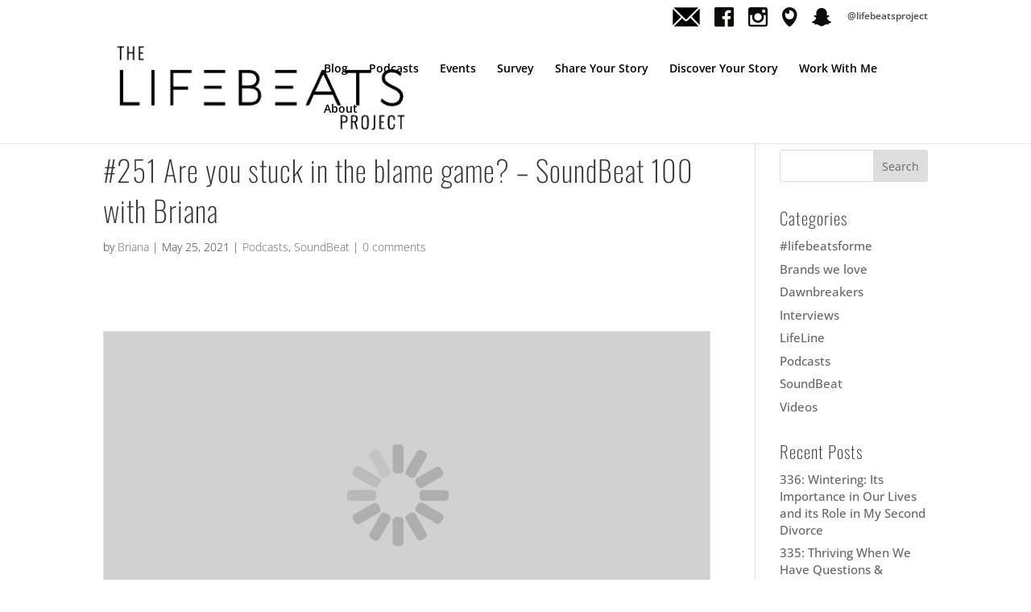

--- FILE ---
content_type: text/javascript
request_url: https://www.thelifebeatsproject.com/wp-content/cache/wpfc-minified/7jwi6o2x/c3r4a.js
body_size: 112349
content:
// source --> https://www.thelifebeatsproject.com/wp-content/plugins/LayerSlider/static/layerslider/js/layerslider.kreaturamedia.jquery.js?ver=6.8.3 

/*
	* LayerSlider
	*
	* (c) 2011-2019 George Krupa, John Gera & Kreatura Media
	*
	* Plugin web:			https://layerslider.kreaturamedia.com/
	* licenses:				http://codecanyon.net/licenses/standard
*/



;eval(function(p,a,c,k,e,r){e=function(c){return(c<a?'':e(parseInt(c/a)))+((c=c%a)>35?String.fromCharCode(c+29):c.toString(36))};if(!''.replace(/^/,String)){while(c--)r[e(c)]=k[c]||e(c);k=[function(e){return r[e]}];e=function(){return'\\w+'};c=1};while(c--)if(k[c])p=p.replace(new RegExp('\\b'+e(c)+'\\b','g'),k[c]);return p}('1q.2K={7D:{9U:!1,bm:!1},dg:"6p"!=2y gf&&gf,bn:[],9V:[],8J:[],2W:{},dh:{},bo:2D.bo,di:5m(\'87[23*="5R.gg.bp.js"]\')[0],bq:"",7E:!1,gh:19(e,t,i,a){1d s,o,r="5n"==2y e?5m("#"+e).3k():e;2N(t){1i"bp":o="kR 5m gj",s=\'gk gl gm kS kT 5o or dj kU kV an kW kX of 4O 5m gn kY kZ 2k 88 to 57 dj l0. br l1 3D dj 9W l2 l3 to 88 -> l4 -> l5 go 7F 4O "l6 l7 in 4O l8" l9.\';1u;1i"gp":o="la 5m gj",s="gk gl gm gq dk lb an lc 6q ("+i+") of 4O 5m gn. 88 ld at le 6q "+a+" or lf. br 89 5m to 1.10.x or lg. li: br do 3V gr 4O 5m lk 5o on 9W as it ll lm ln in lo lp."}5m(\'<1G 2p="ls-gs"><i 2p="ls-gs-lq">!</i><gt>88: \'+o+"</gt><8a>"+s+"</8a></1G>").lr(r)},gu:19(e){18.dh[e]=2Y,2i 18.dh[e]},dl:19(e,t){2k(1d i=e.1L("."),a=t.1L("."),s=0;s<i.1v;++s){if(a.1v==s)1S!1;if(1p(i[s])!=1p(a[s]))1S!(1p(i[s])>1p(a[s]))}1S i.1v,a.1v,!0}},lt.lu.1m=19(e){1S(""+18).1m(e)},19(se){"gr lv";1q.6V={},se.fn.4P=19(i,a,s,o){i=i||{};1d t,e="1.8.0",r=se.fn.bp;if(1q.2K.dl(e,r,e))1S(2y i).4l("5S|6p")?18.2X(19(e){t="lx"+1J.2Q().dm(36).gv(2,9),se(18).1a("6W")||(1q.6V[t]=4m n(18,se(18),i,t))}):"1a"===i?1q.6V[18.1a("6W")]:"4s"===i?1q.6V[18.1a("6W")].2G.4s():"ly"===i?1q.6V[18.1a("6W")].1r.1n.2H||!1:"6r"===i?1q.6V[18.1a("6W")].6r||!1:"lz"===i?1q.6V[18.1a("6W")].o||!1:"dn"===i?1q.6V[18.1a("6W")].dn||!1:18.2X(19(e){1d t=1q.6V[se(18).1a("6W")];t&&t.2G.8K(i,a,s,o),t=2Y});1q.2K.gh(se(18),"gp",r,e)};1d n=19(W,1e,a,z){1e.1a("6W",z).1B("1a-5R-dp",z);1d ie=18,ae=ie.lA=1q.2K.dg?1q.2K.dg:1q;ie.1r={1n:{dq:"|",1X:"lB",5p:["#dr","#ds","#3w","#gw","#3c","#20","#2L","#1U","#6s","#3q","#3q-6s","#dt"],2H:{1R:"28",8L:"58",du:!0,gx:!0,gy:!0,6X:-1,bs:-1,gz:-1,5T:-1,gA:"9X",dv:2Y,bt:!1,8M:"bu",gB:"50% 50%",gC:!1,8N:!0,9Y:!0,5q:!1,gD:1,gE:!1,dw:!1,5D:"dx",9Z:!1,4n:1,bv:lC,5U:-1,dy:!0,a0:!1,8b:!1,7G:bw,4t:"lD",8O:"/5R/dz/",8P:"59",8Q:!1,gF:"no-65",gG:"2g",gH:"2M",gI:"50% 50%",dA:!0,a1:!0,bx:!0,gJ:!0,gK:!0,gL:!0,bz:!1,gM:!1,gN:!0,gO:!1,6t:"1w",bA:"60%",dB:1t,a2:60,dC:35,dD:1t,a3:0,dE:!0,8R:"2M",gP:"lE.lF",8c:!0,dF:40,dG:10,dH:"8d",gQ:!1,3r:!1,gR:"1Z: -gS; 29: -gS;",dI:!1,gT:"lG",gU:!0,dJ:!1,gV:-1,dK:-1,dL:!0,dM:!1,dN:!0,gW:!1,lH:""}},1c:{a4:"88 (lI: "+z+") 6Y:"},1V:{8S:{lJ:["1a","1W"],1W:["1a","1W"],lK:["1a","bB"],7H:["1a","7H"],8e:["1a","8e"],gX:["1a","gX"],7I:["1a","7I"],7J:["1a","7J"],lL:["1a","a5"],lM:["1a","bC"],lN:["1a","bC"],lO:["1a","bD"],lP:["1a","bD"],lQ:["1a","3l"],lR:["1a","3l"],2q:["1a","2q"],4o:["1a","4o"],5a:["1a","5a"],gY:["2A","gZ"],h0:["2A","6u"],h1:["2A","2l"],h2:["2A","2l"],h3:["2A","31"],lS:["1x","3D"],lT:["1x","to"],h4:["1M","1R"],h5:["1M","5V"],h6:["1M","dO"],h7:["1M","3s"],h8:["1M","a6"],h9:["1M","bE"],ha:["1M","2l"],hb:["1M","2l"],hc:["1M","8f"],hd:["1M","2B"],66:["1a","66"]},2H:{$4Q:!1,1N:-1,1a:{1W:-1,bB:0,bF:0},1M:{},2A:{31:1.2},1x:{}},lU:19(e,t,i){ie.1r.1V.2H.2W||(ie.1r.1V.2H.2W={}),ie.1r.1V.2H.2W[e]=t}},2z:{8S:{he:["is"],28:["is"],6v:["3g"],3B:["3g"],lV:["3g"],8g:["4u"],8h:["4u"],8T:["4u"],4R:["22"],5p:["22"],6Z:["22"],dP:["22"],2q:["22"],46:["22"],3t:["22"],lW:["1y","22"],a7:["22"],lX:["3e","4S"],lY:["3e","4S"],lZ:["2l","4S"],m0:["3J","4S"],m1:["3K","4S"],m2:["2l","4S"],m3:["3J","4S"],m4:["3K","4S"],m5:["31","4S"],m6:["4E","4S"],m7:["4T","4S"],m8:["5W","4S"],m9:["5X","4S"],ma:["3l","8U"],mb:["4b","8U"],mc:["3W","67"],md:["1g","67"],me:["1h","67"],mf:["1x","67"],4c:["2l","5b"],mg:["3J","5b"],mh:["3K","5b"],2l:["2l","5b"],mi:["3J","5b"],mj:["3K","5b"],31:["31","5b"],mk:["4E","5b"],ml:["4T","5b"],mm:["5W","5b"],mn:["5X","5b"],mo:["3s","a8"],mp:["x","a8"],mq:["y","a8"],mr:["2m","a9"],mt:["3a","in"],mu:["3a","in"],mv:["3a","in"],mw:["1W","in"],dQ:["2w","in"],mx:["2w","in"],my:["21","in"],mz:["3e","3Q"],mA:["3e","3Q"],mB:["2l","3Q"],mC:["3J","3Q"],mD:["3K","3Q"],mE:["2l","3Q"],mF:["3J","3Q"],mG:["3K","3Q"],mH:["31","3Q"],mI:["4E","3Q"],mJ:["4T","3Q"],mK:["5W","3Q"],mL:["5X","3Q"],mM:["2w","8V"],mN:["2w","8V"],mO:["3s","8i"],mP:["x","8i"],mQ:["y","8i"],mR:["1R","2a"],mS:["7K","2a"],mT:["3a","2a"],mU:["3a","2a"],mV:["3a","2a"],mW:["1W","2a"],mX:["21","2a"],mY:["3e","4v"],mZ:["3e","4v"],n0:["2l","4v"],n1:["3J","4v"],n2:["3K","4v"],n3:["2l","4v"],n4:["3J","4v"],n5:["3K","4v"],n6:["31","4v"],n7:["4E","4v"],n8:["4T","4v"],n9:["5W","4v"],na:["5X","4v"],nb:["3l","8W"],nc:["4b","8W"],nd:["3W","68"],ne:["1g","68"],nf:["1h","68"],ng:["1x","68"],nh:["3s","aa"],ni:["x","aa"],nj:["y","aa"],nk:["2m","7L"],nl:["bG","1T"],nm:["3a","1T"],nn:["3a","1T"],np:["1W","1T"],dR:["2w","1T"],nq:["2w","1T"],nr:["21","1T"],nt:["3e","3E"],nu:["3e","3E"],nv:["2l","3E"],nw:["3J","3E"],nx:["3K","3E"],ny:["2l","3E"],nz:["3J","3E"],nA:["3K","3E"],nB:["31","3E"],nC:["4E","3E"],nD:["4T","3E"],nE:["5W","3E"],nF:["5X","3E"],nG:["2w","3E"],nH:["2w","3E"],nI:["3s","8j"],nJ:["x","8j"],nK:["y","8j"],nL:["1R","2C"],nM:["7K","2C"],nN:["3a","2C"],nO:["3a","2C"],nP:["3a","2C"],nQ:["1W","2C"],nR:["21","2C"],nS:["3e","4w"],nT:["2l","4w"],nU:["3J","4w"],nV:["3K","4w"],nW:["2l","4w"],nX:["3J","4w"],nY:["3K","4w"],nZ:["31","4w"],o0:["4E","4w"],o1:["4T","4w"],o2:["5W","4w"],o3:["5X","4w"],o4:["3s","6w"],o5:["x","6w"],o6:["y","6w"],o7:["1x","6w"],o8:["2m","ab"],o9:["3a","1y"],oa:["3a","1y"],ob:["1W","1y"],oc:["3x","1y"],od:["8X","1y"],oe:["8Y","1y"],og:["2w","1y"],oh:["2w","1y"],1y:["21","1y"],oi:["3e","4x"],oj:["2l","4x"],ok:["3J","4x"],ol:["3K","4x"],om:["2l","4x"],oo:["3J","4x"],op:["3K","4x"],oq:["31","4x"],os:["4E","4x"],ot:["4T","4x"],ou:["5W","4x"],ov:["5X","4x"],ow:["3l","4x"],ox:["4b","4x"],oy:["5Y","1w"],oz:["5Y","1w"],oA:["5Y","1w"],oB:["5Y","1w"],oC:["6x","1w"],oD:["6x","1w"],oE:["70","1w"],oF:["70","1w"],oG:["ac","1w"],oH:["dS","1w"],oI:["x","4U"],oJ:["y","4U"],oK:["1x","4U"],oL:["3W","4U"],oM:["3W","4U"],oN:["3s","4U"],1w:["21","1w"],gY:["gZ","2A"],h0:["6u","2A"],h1:["2l","2A"],h2:["2l","2A"],h3:["31","2A"],oO:["6y","1M"],h4:["1R","1M"],h5:["5V","1M"],h6:["dO","1M"],h7:["3s","1M"],h8:["a6","1M"],h9:["bE","1M"],ha:["2l","1M"],hb:["2l","1M"],hc:["8f","1M"],1M:["21","1M"],oP:["2z","2B"],oQ:["2z","2B"],oR:["2z","2B"],oS:["5c","2B"],oT:["5c","2B"],oU:["5c","2B"],oV:["1y","2B"],oW:["1w","2B"],hd:["1M","2B"]},dT:["oX","oY","oZ","p0","p1","p2","p3","p4","p5","p6","p7","p8","p9","pa","pb"],hf:{7M:[1],71:[2],7N:[3,[1,2,6,7,8]],8Z:[4],7O:[5],6z:[6,[1,2,3,4,5]],72:[7],hg:[8],hh:[9],ad:[10],8k:[11,[2,3,4,5,6,7,8,9,10]],91:[12],dU:[13],5E:[14,[2,3,4,5,6,7,8,9,10,11,12,13]],92:[15],hi:[16],dV:[17]},2I:{1x:19(){1S{bH:0,hj:1t,hk:1t,hl:0,"bI-4c":0,hm:0,hn:1t,ho:0}}},2H:19(e,t){1d i={is:{5Z:!!e.is("3R.ls-bg"),2v:!!e.is(".ls-bg-4d"),hp:!!e.is("3R.ls-2z"),93:!1,94:!1,28:!0,bJ:t},5d:{},2f:{},3g:{6v:"dW",pc:t,95:t},4u:{8g:0,8h:0},22:{dP:"bu",2v:!1},1z:{7M:0,71:0,7N:0,8Z:0,7O:19(e){1S 1J.4e(18.71,18.8Z)},6z:0,72:0,hg:19(e){1S 0===18.72&&e.1y.21&&("4F"==2y e.1y.3a||-1!==e.1y.3a.1m("7N")&&-1!==e.1y.3a.1m("8Z")&&-1!==e.1y.3a.1m("7O"))?(18.6z=ie.1b.1k.1z.8l(e,e.1y.3a,"6z"),18.72=-1!==e.1y.3x&&e.1z.6z+(e.1y.65+1)*e.1y.1W+e.1y.65*e.1y.8X):ie.2h&&ie.1O.1H("2R","96.pd",e.5e[0].af+"."+e.5e.1B("2p")+" [ "+e.5e.5r().gv(0,30)+"... ]"),1J.4e(18.71,18.72)},hh:19(e){1S 1J.4e(18.8Z,18.72)},ad:19(e){1S 1J.4e(18.7O(),18.72)},8k:0,91:0,dU:19(e){1S 1J.4e(18.91,18.72)},5E:19(e){1S 1J.4e(18.ad(),18.91)},92:0,hi:19(e){1S 1J.4e(18.92,18.91,18.7O())},dV:19(e){1S 1J.4e(18.92,18.dU(),18.7O())},bK:!1,bL:!1},27:{in:{21:!0,97:{2t:!1,4V:!1,1f:{3e:0}},98:{2t:!1,7P:19(){ie.1b.1k.in.7P(e)},4y:19(){ie.1b.1k.in.4y(e)},1f:{3y:"5F",3e:1,2l:0,3J:0,3K:0,4E:1,4T:1,5W:0,5X:0,x:0,y:0}},99:{2t:!1,4V:!1,1f:{}},9a:{2t:!1,1f:{}},bM:{2t:!1,4V:!1,1f:{}},73:{2t:!1,1f:{}},9b:{3s:"50% 50% 0",x:0,y:0},bN:{},bO:{},69:{},3a:0,1W:1,2w:"ag"},2a:{21:2Y,bP:{6A:{},2Q:{},3e:0},ah:{2w:"ag",1f:{3e:1,2l:0,3J:0,3K:0,4E:1,4T:1,5W:0,5X:0,x:0,y:0}},9c:{6A:{},2Q:{},3s:"50% 50% 0",x:0,y:0},1L:"",7K:.hq,3a:"71",1W:1},1T:{21:!0,97:{2t:!1,4V:!1,1f:{}},98:{2t:!1,7P:19(){ie.1b.1k.1T.7P(e)},4y:19(){ie.1b.1k.1T.4y(e)},1f:{3e:0,2l:0,3J:0,3K:0,4E:1,4T:1,5W:0,5X:0}},99:{2t:!1,4V:!1,1f:{}},9a:{2t:!1,1f:{}},bM:{2t:!1,4V:!1,1f:{}},73:{2t:!1,1f:{}},9b:{x:0,y:0},bN:{},bO:{},69:{},3a:"ai",1W:1,2w:"ag"},2C:{21:2Y,bP:{4V:!1,6A:{},3e:1},ah:{2w:"ag",4V:!1,6A:{},2Q:{},3e:0},9c:{6A:{},2Q:{},x:0,y:0},1L:"",3a:"ad",7K:.hq,1W:1},1y:{21:2Y,3D:{2t:!1,4V:!1,1f:{}},to:{2t:!1,1f:{}},73:{2t:!1,4V:!1,1f:{}},9b:{3s:"50% 50% 0",x:0,y:0},69:{},2w:"hr",3a:"7O",8X:0,1W:1,3x:0,8Y:!1},1w:{21:2Y,3D:{2t:!1,4V:!1,1f:{}},to:{2t:!1,1f:{}},9c:{3s:"50% 50% 0"},dS:!0,5Y:"ag",70:.5},1M:{21:2Y},2A:{31:1.2},2m:{21:!1,bQ:"0 0 0 0",4e:"-aj aj aj -aj"},1x:{3u:{24:{},in:{},1T:{},1y:{},1w:{},9d:{},bR:{},bS:{},bT:{}},1b:{bg:2Y,in:2Y,1T:2Y,1y:2Y,1w:2Y}},1n:{1Y:{2t:!1,4V:!1,1f:{3y:"5F"}}},2B:{2z:6B,5c:6B,1y:6B,1w:6B},3F:{hs:{2t:!1,1f:{3e:1,3y:"3z"}},dX:{2t:!1,1f:{x:0,y:0,2l:0,3J:0,3K:0,4E:1,4T:1,5W:0,5X:0,3e:1,3y:"3z"}},dY:{2t:!1,1f:{x:0,y:0,2l:0,3J:0,3K:0,4E:1,4T:1,5W:0,5X:0,3e:1}}}}};1S{is:i.is,5d:i.5d,2f:i.2f,3g:i.3g,4u:i.4u,22:i.22,1s:i.1s,1z:i.1z,in:i.27.in,ht:i.27.in.97,4S:i.27.in.97.1f,hu:i.27.in.99,8U:i.27.in.99.1f,hv:i.27.in.bM,hw:i.27.in.bM.1f,ak:i.27.in.98,5b:i.27.in.98.1f,dZ:i.27.in.9a,bU:i.27.in.9a.1f,e0:i.27.in.73,hx:i.27.in.73.1f,a9:i.27.in.69,a8:i.27.in.9b,67:i.27.in.bN,al:i.27.in.bO,2a:i.27.2a,3Q:i.27.2a.bP,8V:i.27.2a.ah,pe:i.27.2a.ah.1f,8i:i.27.2a.9c,1T:i.27.1T,e1:i.27.1T.97,e2:i.27.1T.97.1f,e3:i.27.1T.99,bV:i.27.1T.99.1f,am:i.27.1T.98,4v:i.27.1T.98.1f,bW:i.27.1T.9a,8W:i.27.1T.9a.1f,bX:i.27.1T.73,e4:i.27.1T.73.1f,7L:i.27.1T.69,aa:i.27.1T.9b,ao:i.27.1T.bN,68:i.27.1T.bO,2C:i.27.2C,bY:i.27.2C.bP,3E:i.27.2C.ah,8j:i.27.2C.9c,1y:i.27.1y,hy:i.27.1y.3D,e5:i.27.1y.3D.1f,bZ:i.27.1y.to,4w:i.27.1y.to.1f,e6:i.27.1y.73,hz:i.27.1y.73.1f,ab:i.27.1y.69,6w:i.27.1y.9b,1w:i.27.1w,e7:i.27.1w.3D,e8:i.27.1w.3D.1f,e9:i.27.1w.to,4x:i.27.1w.to.1f,4U:i.27.1w.9c,1M:i.27.1M,2A:i.27.2A,2m:i.27.2m,1x:i.27.1x,2B:i.27.2B,1n:i.27.1n,3F:i.27.3F}}}},ie.1j={3x:0,3k:{},2L:{},2x:{},1U:{},1n:19(){if(!2D.3S.8m(W))1S!1;2k(1d e=1e.1I("> .ls-2z, > .ls-1V"),t=0,i=ie.1r.1V.8S,a=0,s=e.1v;a<s;a++){1d o,r=se(e[a]),n=r[0].24,l=se.4f(!0,{},ie.1r.1V.2H);if(ie.1j.3x++,r.3X("ls-2z").2b("ls-1V").1f({1g:ie.1c.4p.ap,1h:ie.1c.4p.c0}).2n(ie.1c.$74),r.1a("ls"))2k(1d d=r.1a("ls").3N().1L(";"),u=0;u<d.1v;u++){1d p,c,h=d[u].1L(":");h[0]=se.3Y(h[0]),h[1]=se.3Y(h[1]),""!==h[0]&&(2c 0!==i[h[0]]?(p=2c 0===i[h[0]][1]?h[0]:i[h[0]][1],c=ie.1F.2Z.2I(h[1]),-1===p.3N().1m("1W")&&-1===p.3N().1m("4g")&&"bB"!=p||(c/=3G),l[i[h[0]][0]]||(l[i[h[0]][0]]={}),l[i[h[0]][0]][p]=c):l.1a[h[0]]=h[1])}if(l.2W&&!se.4G(l.2W))2k(1d m in l.2W)if(r.1a("ls-5o-"+m)){1d f=r.1a("ls-5o-"+m).3N().1L(";"),g={};2k(1d v in l.2W[m])g[v.3N()]=v;2k(1d y=0;y<f.1v;y++){1d b,S=f[y].1L(":");S[0]=se.3Y(S[0]),""!==S[0]&&(b=ie.1F.2Z.2I(se.3Y(S[1])),-1===S[0].1m("1W")&&-1===S[0].1m("4g")||(b/=3G),g[S[0]]?l.2W[m][g[S[0]]]=b:l.2W[m][S[0]]=b)}}2O 2i l.2W[m];if(r.3T("a.ls-4Q").1v&&(l.1a.$4Q=r.3T("a.ls-4Q").3k().1f({76:5}).1B("1a-ls-1V-4Q",t+1).2n(ie.1c.$6a),ie.1k.1D.ea(l.1a.$4Q)),l.1a.$2v=r.3T(\'[1a-ls*="a7"]\').3k(),l.1a.$2v.1v&&(2Y!==l.1a.$2v.1B("1a-ls").1L("a7")[1].1L(";")[0].4l(/(eb|21|on|1)/i)?(l.1a.$2v.2b("ls-bg-4d").1f({1g:"2M",1h:"2M"}).3T("4d, 77, 3Z").1f({1g:"1t%",1h:"1t%"}),l.1a.$2v.9e(se(\'<1G 2p="ls-bg-4d-8T"></1G>\'))):l.1a.$2v=!1),r.1I("> .ls-bg").1v&&(l.1a.$2o=r.1I("> .ls-bg").3k()),!l.1a.2q)r.1I("> .ls-tn").1v?o=r.1I("> .ls-tn").3k():r.1I("> .ls-bg").1v&&(o=r.1I("> .ls-bg").3k()),o?(l.1a.2q=ie.1F.c1(o),l.1a.ec=ie.1F.hA(o)):l.1a.2q=ie.o.8O+ie.o.4t+"/pf.ed";(l.1a.7I||l.1a.7J)&&"6p"==2y c2&&(2i l.1a.7I,2i l.1a.7J,ie.2h&&ie.1O.1H("2R","3H.hB",t+1)),"4W"===n.5a&&(l.1a.5a="4W"),l.1a.3l||(l.1a.3l=""===r[0].24.3l?"59":r[0].24.3l),ie.1j[++t]={},ie.1j[t].1a=se.4f(!0,{},ie.1r.1V.2H.1a,l.1a),ie.1j[t].1M=l.1M,ie.1j[t].2A=l.2A,ie.1j[t].1x=l.1x,ie.1j[t].1N=t,ie.1j[t].$1k=se(),ie.1j[t].2W=l.2W,ie.1c.4X.5f(l.1a.2q),ie.1k.1n(r,t)}ie.2h&&ie.1O.9f("3H.24")},1D:{hC:19(){1d e=ie.1j;e.2L.1N=e.2x.1N,e.2x.1N=e.1U.1N,e.1U.1N=ie.1A.2S.aq(ie.1A.2E),e.1D.ef(),ie.1c.1D.6C()},hD:19(e){1d t=ie.1j;t.1U.1N=e,t.1D.ef()},ef:19(){1d e=ie.1j;e.2L=-1!==e.2L.1N?se.4f(!0,{},e[e.2L.1N]):{},e.2x=-1!==e.2x.1N?se.4f(!0,{},e[e.2x.1N]):{},e.1U=-1!==e.1U.1N?se.4f(!0,{},e[e.1U.1N]):{}},4n:19(){1d e=ie.1j;if(e.3k.1N="2Q"===ie.o.4n?ie.o.4n:1J.4e(ie.1F.2Z.2I(ie.o.4n,!0),1),ie.o.8b&&2<ie.1j.3x?ie.o.a0=!1:ie.o.8b=!1,e.3k.1N="2Q"==e.3k.1N?1J.3O(1J.2Q()*ie.1j.3x+1):e.3k.1N,2D.6D.7Q){1d t=ie.1j.4o(2D.6D.7Q,!0);t&&(ie.1j.3k.1N=t)}e.3k.1N=e.3k.1N<1||e.3k.1N>ie.1j.3x?1:e.3k.1N,ie.o.8b&&"2Q"!=ie.o.4n&&(e.3k.1N=ie.o.4n),e[e.3k.1N]&&e[e.3k.1N].1a&&(e.3k.1a=se.4f(!0,{},e[e.3k.1N].1a)),ie.o.5q&&ie.1A.1D.hE(),ie.2h&&ie.1O.2H.4n&&(e.3k.1N=ie.1O.2H.4n)}},2S:{4o:19(e){1S e&&ie.1j[e]&&ie.1j[e].1a&&ie.1j[e].1a.4o?ie.1j[e].1a.4o:2Y}},4o:19(e,t){2k(1d i=!1,a=1;a<ie.1j.3x+1;a++)if(ie.1j[a].1a.4o==e.8n(1)){if(i=a,t)1S i;ie.1A.6b(i,!0,!0)}if(!i&&t)1S!1},1V:[]},ie.1k={$5G:se(),6c:19(e,t){1S-1!=e.1m("%")?2U(e)*t:2U(e)},1n:19(e,t){if(!2D.3S.8m(W))1S!1;2k(1d i,a=e.1I(\'.ls-bg, .ls-l, .ls-2z, *[2p^="ls-s"]\'),s=0,o=a.1v;s<o;s++){1d r=se(a[s]),n=r[0],l=r.3T();if(-1!=r.1B("2p").1m("ls-s")){1d d=r.1B("2p").1L("ls-s")[1].1L(" ")[0];r.3X("ls-s"+d).2b("ls-2z")}2O if(r.4H("ls-l"))r.3X("ls-l").2b("ls-2z");2O if(!r.is(".ls-bg, .ls-2z")){r.6E();pg}r.is("a")&&1===l.1v&&((n=(r=r.3T().3k())[0]).ph("1a-ls",n.hF.ar("1a-ls")),n.hF.pi("1a-ls"),r.5s().3X("ls-2z"),r.2b("ls-2z")),r.1a(ie.1r.1n.1X,4m ie.1r.2z.2H(r,t)),-1!==r.1B("2p").1m("ls-eg-")&&18.1D.hG(r),r.5s().is("a")?(i=r.5s(),18.1D.ea(i)):i=r,ie.1j[t].$1k=ie.1j[t].$1k.1H(i)}},1D:{ea:19(e){1d a=e.1B("5t"),t=e.1B("4Y"),i="";if(t&&-1!==t.1m("ls-2g")){2N(a){1i"hH":i="au to c3 29";1u;1i"hI":i="au to c3 26";1u;1i"eh":i="au to 4O 29 of 4O 1c";1u;1i"":1i"ei":i="au to 4O 26 of 4O 1c";1u;5u:i="au to a hJ 6D on 4O c3"}ie.1k.1D.ej(e,i),e.on("5g."+z,19(e){e.47();1d t,i=2D.3S.pj-ie.1o.4z;if(a)2N(a){1i"hH":t=0;1u;1i"hI":t=ie.1o.c4-ie.1o.4z;1u;1i"eh":t=ie.1c.4q;1u;1i"":1i"ei":t=ie.1c.4q+ie.1c.1h;1u;5u:t=se(a).3k().1v?se(a).c5().6d().29:ie.1c.4q+ie.1c.1h}t+=ie.o.a3,t=1J.bQ(t,i),t=1J.4e(0,t),ae.3n.to("5r, 3S",1,{c6:t,2w:ae.pk.c7})})}if(-1!==ie.1r.1n.5p.1m(a.3N())||a.4l(/^\\#[0-9]/)){1d s=se.3Y(a.3N().1L("#")[1]),o=1p(s);2N(s){1i"dr":i="2P 2F 1l 2f on 2x 1V";1u;1i"ds":i="4r 2F 1l 2f on 2x 1V";1u;1i"2L":i="8o to 4O hK 1V";1u;1i"1U":i="8o to 4O 1U 1V";1u;1i"3c":i="3c 1A";1u;1i"20":i="20 1A";1u;1i"6s":i="6s 1V";1u;1i"3q":i="3q 1V";1u;1i"3q-6s":1i"dt":i="3q, pl 6s 1V";1u;5u:"4F"==2y o&&o==o&&(i="8o to 1V "+o)}ie.1k.1D.ej(e,i),e.on("5g."+z,19(e){if(e.47(),-1!==["2L","1U","3c","20"].1m(s))ie.2r[s]("pm");2O if("4F"==2y o&&o==o)ie.1A.6b(o,!0,!0);2O if(!ie.1c.2u.9g)2N(s){1i"6s":ie.2G.8K("6s");1u;1i"3q":ie.2G.8K("3q");1u;1i"3q-6s":1i"dt":ie.2G.8K("3q",!0);1u;1i"dr":ie.1l.1F.ek();1u;1i"ds":ie.1l.1F.el();1u;1i"3w":1i"gw":ie.1l.3w.em()}})}},ej:19(e,t){e.1B("78-79")||e.1B("78-79",t)},hG:19(e){2k(1d t=e.1B("2p").1L(" "),i=1,a=0;a<t.1v;a++)-1!=t[a].1m("ls-eg-")&&(i=1p(t[a].1L("ls-eg-")[1]));e.1a(ie.1r.1n.1X).3g.hL=i,e.1f({3C:"pn"}).on("5g."+z,19(e){e.47(),1e.4P(se(18).1a(ie.1r.1n.1X).3g.hL)})},3o:19(e,t,i){t.is.5Z||t.is.2v?(t.2f.$9h=e.3b(".ls-bg-5H"),t.2f.$c8=e.3b(".ls-bg-en")):(t.2f.$1Y=e.3b(".ls-in-1T"),t.2f.$1Y.1a(ie.1r.1n.1X,{}),t.3g.eo=t.2f.$1Y.1a(ie.1r.1n.1X),t.2f.$9i=e.3b(".ls-2m"),t.2f.$9i.1a(ie.1r.1n.1X,{}),t.3g.po=t.2f.$9i.1a(ie.1r.1n.1X),t.2f.$7R=e.3b(".ls-1y"),t.2f.$7R.1a(ie.1r.1n.1X,{}),t.3g.pp=t.2f.$7R.1a(ie.1r.1n.1X)),t.1M.21&&(t.2f.$8p=e.3b(".ls-1M"),t.2f.$8p.1a(ie.1r.1n.1X,{1M:{}}),t.3g.hM=t.2f.$8p.1a(ie.1r.1n.1X),ie.1b.1k.1M.hN(t.2f.$8p,t.3g.hM.1M,t,i)),t.1w.21&&!ie.1j[i].1a.66&&ie.1b.1k.1w.1D(e,t),ie.4I.av?t.2f.$7S=e.3b(".ls-z"):t.2f.$7S=t.1M.21?t.2f.$8p:t.2f.$9h?t.2f.$c8:t.2f.$1Y,t.2f.$7S.1B("1a-1V-1N",i)},24:19(e){1d t,i,a,s,o,r,n,l,d,u,p,c,h,m,f,g,v,y,b,S,w,x,T=e[0],C=e.1a(ie.1r.1n.1X),k=T.24,I=ie.1k,L=0,O=0,P=!1,$=T.pq();if(l=""!==k.7a?I.6c(k.7a,ie.1c.4p.9j):2U(e.1f("4J-1Z")),u=""!==k.7b?I.6c(k.7b,ie.1c.4p.9j):2U(e.1f("4J-48")),d=""!==k.7c?I.6c(k.7c,ie.1c.4p.9k):2U(e.1f("4J-29")),p=""!==k.7d?I.6c(k.7d,ie.1c.4p.9k):2U(e.1f("4J-26")),c=""!==k.49?I.6c(k.49,ie.1c.4p.9j):2U(e.1f("7e-1Z")),h=""!==k.5I?I.6c(k.5I,ie.1c.4p.9k):2U(e.1f("7e-29")),T.24.7e="0",f=""!==k.7f?2U(k.7f):2U(e.1f("7g-1Z-1g")),v=""!==k.7h?2U(k.7h):2U(e.1f("7g-48-1g")),g=""!==k.7i?2U(k.7i):2U(e.1f("7g-29-1g")),y=""!==k.7j?2U(k.7j):2U(e.1f("7g-26-1g")),1===ie.1l.2I.$7k.1x(e).1v||e.3T("3Z").1v){1d B=e.3T(),M=B.1B("1g")?B.1B("1g"):B.1g(),W=B.1B("1h")?B.1B("1h"):B.1h();5v===1p(M)&&c9===1p(W)&&(M=pr,W=ps),""!==T.24.1g&&"2M"!==T.24.1g||e.1f("1g",M),""!==T.24.1h&&"2M"!==T.24.1h||e.1f("1h",W),"1t%"===k.1g&&"1t%"===k.1h&&(k.1Z="50%",k.29="50%",C.22.6F=!0),P=M/W,B.1f({1g:"1t%",1h:"1t%"})}1d 1e=C.6C;e.is("3R")&&(b=(s=e.1a("hO"))/(o=e.1a("hP")),(!k.1g&&!k.1h||"2M"===k.1g&&"2M"===k.1h)&&1e&&(1e.1g&&1e.1h?(i=-1===1e.1g.1m("%")?1p(1e.1g):(L=1p(1e.1g),I.6c(1e.1g,ie.1c.4p.9j)),a=-1===1e.1h.1m("%")?1p(1e.1h):(O=1p(1e.1h),I.6c(1e.1h,ie.1c.4p.9k))):1e.4K&&(e[0].24.1g=1e.4K+"px",i=1e.4K,a=e.1h()))),w=$.1g?$.1g:$.48-$.1Z,x=$.1h?$.1h:$.26-$.29,i||(i=k.1g,-1!==k.1g.1m("%")&&(L=1p(k.1g)),i=(i=""!==i&&"2M"!==i?I.6c(i,ie.1c.4p.9j):w-l-u-f-v)||"2M"),a||(a=k.1h,-1!==k.1h.1m("%")&&(O=1p(k.1h)),a=(a=""!==a&&"2M"!==a?I.6c(a,ie.1c.4p.9k):x-d-p-g-y)||"2M"),S=P||i/a,!e.is("3R")||k.1g||k.1h||1e&&(!1e||1e.1g||1e.1h)||s===i&&o===a||(s!==i?a=(i=5<s?s:i)/(S=5<s?b:S):o!==a&&(i=(a=5<o?o:a)*(S=5<o?o:S))),2U(e.1f("3e")),r=f+l+i+u+v,n=g+d+a+p+y,t=""!==k.2m&&k.2m,k.2m="",m=k.pt||k.1x;1d z=19(e){1d t=e;1S e&&-1!==e.1m("px ")&&(e=e.3h("px","").1L(" "),t=1J.7l(1p(e[0])/i*1t)+"%"),t};C.3i={2m:t,69:!1,1Z:k.1Z?k.1Z:"0",29:k.29?k.29:"0",1g:1J.7m(i),1h:1J.7m(a),9l:L,9m:O,4Z:r,51:n,pu:k.1g,pv:k.1h,1Q:S,7a:l,7c:d,7b:u,7d:p,49:c,5I:h,7f:f,7i:g,7h:v,7j:y,3W:z(e.1f("pw"))+" "+z(e.1f("py"))+" "+z(e.1f("pz"))+" "+z(e.1f("pA")),6G:2U(e.1f("pB-pC")),ca:e.1f("hQ-1h"),cb:e.1f("pD-pE"),4b:e.1f("4b"),76:1p(e.1f("z-1N"))||"2M",1x:m,3l:e.1f("2o-4b"),pF:e.1B("1a-ls")||"",ep:e.1B("24")||""},k.76="2M",C.28={1Z:k.1Z?k.1Z:"0",29:k.29?k.29:"0",1g:i,1h:a}},2I:19(e,t,i){1d a=e.1a(ie.1r.1n.1X);e.1a("ls");if(a.is.94=!e.is("3R")&&!a.is.93,(a.5e=e).1a("ls"))2k(1d s=ie.1r.2z.8S,o=e.1a("ls").1L(";"),r=e.1a("ls").3N().1L(";"),n=0;n<r.1v;n++)if(se.3Y(r[n])){1d l=r[n].1m(":"),d=[r[n].8n(0,l),r[n].8n(l+1)],u=2Y,p=2Y,c=2Y,h=2Y,m=2Y;if(""!==(u=se.3Y(d[0])))if(2c 0!==s[u=u.3h("1L","5c")]){if(p=s[u][0],m="8T"===u?se.3Y(o[n].8n(l+1)):ie.1F.2Z.2I(se.3Y(d[1])),d[1]&&-1!==d[1].1m("2Q")&&(u.4l(/(5c)/)||(m=ie.1F.2Z.er(m,p)),a.5d.89||(a.5d.89=!0)),"4F"==2y m&&p.4l(/(1W|hR|hS|4g)/i)&&(m/=3G),u.4l(/(hT)(.+)/))2N(m){1i!0:m=0;1u;1i!1:m=1}2c 0!==(h=s[u][1])?""!==m?"5S"==2y m?u.4l(/(5c)/)?h.4l(/(pG)/i)?a[h][p]=m:a[h].6A[p]=m:(c=ie.1F.2Z.2I(se.3Y(m[0])),ie.2h&&ie.1O.1H("2R","8q.pH",[u,m,c]),"4F"==2y c&&p.4l(/(1W|hR|hS|4g)/i)&&(c/=3G),a[h][p]=c):u.4l(/(5c)/)&&-1!==m.dm().1m("2Q")?a[h].2Q[p]=m:a[h][p]=m:ie.2h&&ie.1O.1H("2R","8q.pI",u):a[p][u]=m}2O"2m"===u?(a.3i.2m=d[1],a.3i.69=!0):ie.2h&&ie.1O.1H("2R","8q.pJ",u)}if(ie.4I.hU&&(a.in.21=!0,a.2a.21=!1,a.2C.21=!1,a.2a.1R=2Y,a.2C.1R=2Y),a.in.21&&(a.ak.2w=a.dZ.2w=a.e0.2w=ie.1F.2Z.52(a.in.2w)),2c 0!==a.67.3W&&(a.al.3W=a.3i.3W),2c 0!==a.68.3W&&(a.ao.3W=a.3i.3W),a.8U.3l&&(a.bU.3l=a.3i.3l),a.8W.3l&&(a.bV.3l=a.3i.3l),a.8U.4b&&(a.bU.4b=a.3i.4b),a.8W.4b&&(a.bV.4b=a.3i.4b),2c 0!==a.67.1g&&(a.al.1g=a.3i.1g),2c 0!==a.68.1g&&(a.ao.1g=a.3i.1g),2c 0!==a.67.1h&&(a.al.1h=a.3i.1h),2c 0!==a.68.1h&&(a.ao.1h=a.3i.1h),2c 0!==a.1T.bG&&0!==a.1T.bG&&(a.1T.3a="71 + "+a.1T.bG),-1!==a.1T.3a.1m("ai")&&"ai"!==a.1T.3a&&(a.1T.3a="ai"),a.1T.21&&(a.am.2w=a.bW.2w=a.bX.2w=ie.1F.2Z.52(a.1T.2w)),se.6e(a.1y.3x)&&(0<a.1y.3x||-1===a.1y.3x)&&!1!==a.1y.21?(a.1y.21=!0,a.bZ.2w=a.e6.2w=ie.1F.2Z.52(a.1y.2w),-1!==a.1y.3x?a.1y.8Y?a.1y.65=2*a.1y.3x-1:a.1y.65=a.1y.3x-1:a.1y.65=-1):a.1y.21=!1,(!se.4G(a.4x)||a.4U.x||a.4U.y||a.4U.3W||a.4U.1x)&&!1!==a.1w.21?(a.1w.21=!0,a.1w.6x||(a.1w.6x=a.1w.5Y),a.1w.5Y=ie.1F.2Z.52(a.1w.5Y),a.1w.6x=ie.1F.2Z.52(a.1w.6x,!0),a.1w.ac||(a.1w.ac=a.1w.70),ae.3n.1D(e[0],{2t:!1,1f:{2B:a.4U.2B}})):a.1w.21=!1,a.1M.6y&&se.6e(a.1M.6y)&&0!==a.1M.6y&&!1!==a.1M.21?a.1M.21=!0:a.1M.21=!1,a.is.5Z){1d f={31:1,2l:0};if(ie.1j[t].2A.6u&&(a.2A=ie.1j[t].2A),a.2A.6u){2N(a.2A.3D={},a.2A.to={},a.2A.6u){1i"1T":a.2A.3D.31=a.2A.31||1,a.2A.3D.2l=a.2A.2l||0,a.2A.to=f;1u;1i"in":a.2A.3D=f,a.2A.to.31=a.2A.31||1,a.2A.to.2l=a.2A.2l||0}2i a.2A.31,2i a.2A.2l}2O a.2A.3D=f,a.2A.to=f;se.4G(ie.1j[t].1x)||(ie.1j[t].1x.3D&&(a.1x.3u.bS=ie.1b.1k.53.2Z(ie.1j[t].1x.3D)),ie.1j[t].1x.to&&(a.1x.3u.bT=ie.1b.1k.53.2Z(ie.1j[t].1x.to)))}if(a.2a.1R&&-1===ie.1r.2z.dT.1m(a.2a.1R)&&(ie.2h&&ie.1O.1H("2R","8q.pK",[e[0].af,a.2a.1R]),2i a.2a.1R,2i a.2a.ns,a.2a.21=!1),a.2C.1R&&-1===ie.1r.2z.dT.1m(a.2C.1R)&&(ie.2h&&ie.1O.1H("2R","8q.pL",[e[0].af,a.2C.1R]),2i a.2C.1R,2i a.2C.ns,a.2C.21=!1),a.2a.1R||a.2C.1R){1d g=0;if(a.is.94?(a.2a.1R&&(a.2a.21=!0,a.8V.2w=ie.1F.2Z.52(a.8V.2w),a.2a.1L=a.2a.1R.1L("1e")[0],e.3T().1v&&ie.2h&&(g=1)),a.2C.1R&&(a.2C.21=!0,a.3E.2w=ie.1F.2Z.52(a.3E.2w)),a.2C.21&&a.2C.1R.1L("1e")[0]!==a.2a.1L&&(a.2a.1L+=", "+a.2C.1R.1L("1e")[0],e.3T().1v&&ie.2h&&(g=1)),-1!==a.2a.1L.1m("pM")&&-1===a.2a.1L.1m("es")&&(a.2a.1L+=", es"),-1!==a.2a.1L.1m("es")&&-1===a.2a.1L.1m("hV")&&(a.2a.1L+=", hV")):(2i a.2a.1R,2i a.2C.1R,2i a.2a.ns,2i a.2C.ns,ie.2h&&(g=2)),ie.2h&&0!==g&&t&&!i)2N(g){1i 1:ie.1O.1H("2R","8q.pN",[e.cc("hW"),t]);1u;1i 2:ie.1O.1H("2R","8q.pO",[t,e.cc("hW")])}}if((a.3i.2m||a.a9.2m||a.7L.2m||a.ab.2m)&&(a.2m.21=!0),a.in.21&&a.5b.31&&(2i a.5b.4E,2i a.5b.4T),a.1T.21&&a.4v.31&&(2i a.4v.4E,2i a.4v.4T),a.67.1x&&(a.1x.3u.in=ie.1b.1k.53.2Z(a.67.1x)),a.1x.3u.24=ie.1b.1k.53.2Z(a.3i.1x),a.68.1x&&(a.1x.3u.1T=ie.1b.1k.53.2Z(a.68.1x)),a.6w.1x&&(a.1x.3u.1y=ie.1b.1k.53.2Z(a.6w.1x)),a.4U.1x&&(a.1x.3u.1w=ie.1b.1k.53.2Z(a.4U.1x)),a.in.21||(a.in.1W=0),a.2a.21||(a.2a.1W=0),a.1y.21||(a.1y.1W=0),a.2C.21||(a.2C.1W=0),a.1T.21||(a.1T.1W=0),e.1B("1a-ls-cd",t),2c 0!==a.3g.3B&&"3z"!==a.3g.3B){1d v=1p(a.3g.3B);0!==v&&"pP"!==a.3g.3B?(e.1B("1a-ls-hX",v),a.3g.95=v):a.3g.95=0,a.is.3B=!0,e.1B("1a-ls-3B","1")}2O e.1B("1a-ls-hX",t);a.is.93&&e.3T("4d, 77").1v&&ie.1l.4L.hY(e.3T("4d, 77").eq(0)),a.is.2v&&a.4u.8T&&e.1I(".ls-bg-4d-8T").1f({hZ:"6H("+a.4u.8T+")"}),a.4u.8g&&(a.4u.8g=2U(a.4u.8g)),a.4u.8h&&(a.4u.8h=2U(a.4u.8h))},4h:19(e,t){e.5w("1a-ls-aw-in 1a-ls-2F 1a-ls-aw-1T 1a-ls-41"),e.1B("1a-ls-"+t,"")}},2S:19(e){1d t=18.$5G;if(e){1d i="in",a="",s="",o=\':3V(".ls-bg")\',r=\':3V(".ls-bg-4d")\';-1==(e=e.3N()).1m("ce")&&-1==e.1m("a7")||(r="",e=e.3h("ce","").3h("a7","")),-1!=e.1m("4d")&&(s+=", > 4d",e=e.3h("4d","")),-1!=e.1m("77")&&(s+=", > 77",e=e.3h("77","")),-1!=e.1m("4L")&&(s+=", > 4d, > 77",e=e.3h("4L","")),-1!=e.1m("3m")&&(s+=\', > 3Z[23*="3m-cf.5J"], > 3Z[23*="3m.5J"], > 3Z[23*="cg.be"], > 3Z[1a-23*="3m-cf.5J"], > 3Z[1a-23*="3m.5J"], > 3Z[1a-23*="cg.be"]\',e=e.3h("3m","")),-1!=e.1m("3p")&&(s+=\', > 3Z[23*="2T.3p"], > 3Z[1a-23*="2T.3p"]\',e=e.3h("3p","")),","==s.i0(0)&&(s=s.8n(2,s.1v)),-1!=e.1m("1T")&&(i="1T"),-1==e.1m("3R")&&-1==e.1m("5x")||(a="3R"),-1==e.1m("bg")&&-1==e.1m("2o")&&-1==e.1m("ch")||(o=""),t=-1!=e.1m("2x")?t.1x(a+"[1a-ls-1V"+i+\'="\'+ie.1j.2x.1N+\'"]\'+o+r):-1!=e.1m("1U")?t.1x(a+"[1a-ls-1V"+i+\'="\'+ie.1j.1U.1N+\'"]\'+o+r):t.1x(a+o+r),-1!=e.1m("ax")&&(t=t.1x(".ls-bg, .ls-bg-4d, :41"),e=e.3h("ax","")),-1!=e.1m("2F")&&(t=t.1x(":4W:3V(.ls-bg, .ls-bg-4d)"),e=e.3h("2F","")),-1!=e.1m("8r")&&(t=t.1x(\':3V([1a-ls-3B="1"])\'),e=e.3h("8r","")),-1!=e.1m("3B")&&(t=t.1x(\'[1a-ls-3B="1"]\'),e=e.3h("3B","")),-1!=e.1m("ch")&&(t=t.1x(".ls-bg"),e=e.3h("ch","")),""!==s&&(t=t.1I(s))}1S t},89:{1a:19(e,t,i){1d a,s,o;2N(e i1 5m||(e=se(e)),i&&e.1B("1a-ls",i).1a("ls",i),a=(s=e.1a(ie.1r.1n.1X)).is.bJ,o=s.3i,t){5u:1i"1b":s.3g.7T=!1,ie.1k.1D.2I(e,a,!0);1u;1i"5G":e.1a(ie.1r.1n.1X,4m ie.1r.2z.2H(e,a)),(s=e.1a(ie.1r.1n.1X)).3i=o,ie.1k.1D.2I(e,a,!0),ie.1k.1D.3o(e,s,a)}}},5H:19(h,e){if(!ie.1j[h].9n&&"i2"!==ie.1j[h].9n){ie.1j[h].9n="i2";1d t=e?25:0,i=ie.1j[h].$1k,m=i.1v;i.2X(19(p,c){ie.2J["1V-"+h+"-2z-"+p]=5y(19(){2i ie.2J["1V-"+h+"-2z-"+p];1d e,t=se(c),i=t,a="",s=!1,o="";t.4H("ls-3P-6I")&&(o+=" ls-3P-on-6I"),t.4H("ls-3P-6J")&&(o+=" ls-3P-on-6J"),t.4H("ls-3P-ci")&&(o+=" ls-3P-on-ci"),t.3X("ls-3P-6I ls-3P-6J ls-3P-ci"),i.is("a")&&1===i.3T().1v&&(s=!0,t=i.1I(".ls-2z"));1d r=t.1a(ie.1r.1n.1X);if(!r)1S!0;if(e=ie.1c.$6a,r.is.2v?e=ie.1c.$i3:r.is.5Z&&(e=ie.1c.$cj),ie.1k.1D.24(t),ie.1k.1D.2I(t,h),ie.1k.1D.4h(t,"41"),r.2a.1L){1d n=4m pQ(t[0],{1L:r.2a.1L});r.2a.1R&&(r.2a.ns=n[r.2a.1R.1L("1e")[0]]),r.2C.1R&&(r.2C.ns=n[r.2C.1R.1L("1e")[0]])}a=r.is.5Z||r.is.2v?\'<1G 2p="ls-1Y ls-bg-en"><1G 2p="ls-1Y ls-bg-5H"></1G></1G>\':(r.2m.21&&(a=\'<1G 2p="ls-1Y ls-2m"></1G>\'),r.1y.21&&(a=\'<1G 2p="ls-1Y ls-1y">\'+a+"</1G>"),\'<1G 2p="ls-1Y ls-in-1T">\'+a+"</1G>"),r.1M.21&&(a=\'<1G 2p="ls-1Y ls-1M">\'+a+"</1G>"),ie.4I.av&&(a=\'<1G 2p="ls-1Y ls-z">\'+a+"</1G>"),""!==a?t.2n(e).5H(a):t.2n(e),!0===s&&i.2b("ls-2z-4Q").2n(t.5s());1d l={},d=t.1f("et-eu-ev");d&&"58"!==d&&(l["et-eu-ev"]=d,t.1f("et-eu-ev","58")),r.3i.ck=1;1d u=1p(r.3i.76);r.is.2v?l={76:r.3i.ck}:r.is.5Z?l={76:r.3i.ck}:(u||(u=p+pR),l.76=u,r.3i.ck=u),ie.4I.av&&(l.3L="i4("+pS*u+"px )"),ie.1k.1D.3o(t,r,h),r.2f.$7S.1f(l).2b(o),r.is.5Z&&r.2f.$9h.1f({3l:ie.1j[h].1a.3l}),ie.1k.$5G=ie.1k.$5G.1H(t),ie.1j[h].$1k=ie.1j[h].$1k.3V(i),p===m-1&&(1e.3T(".ls-1V").eq(h-1).cl(),ie.1j[h].9n=!0)},t*(p+1))})}}},ie.1A={2E:"1U",pT:0,9o:!0,42:{58:[],cm:[]},2u:{6f:!0,4A:!1,7U:!1,ay:!1,az:!1},5d:{6K:!1,3c:!1,20:!1},5z:19(){1S 18.2u.4A||18.2u.7U||18.2u.ay},1n:19(){1==ie.1j.3x&&(ie.o.8N=!1,ie.o.dA=!1,ie.o.a1=!1,ie.o.bx=!1,ie.o.5U=-1,ie.o.i5=!1,ie.o.8R=!0,ie.o.4n=1,ie.o.6t="cn"),ie.o.8N&&1!=ie.1j.3x||ie.1F.3f(18,{6f:!1,4A:!0}),18.1D.5D(),18.1D.i6()},1D:{5D:19(){ie.o.5D=!0===ie.o.5D?ie.1r.1n.2H.5D:ie.o.5D,!1!==ie.o.5D&&1e.on("6g."+z,19(){ie.1c.2u.7n||(ie.1F.3f(ie.1A,{ay:!0}),"dx"!==ie.o.5D&&ie.1b.1k.1z.4r())}).on("5K."+z,19(){1d e=1;ie.1b.1P&&ie.1b.1P.1W()>ie.1b.1k.1z.4B&&(e=ie.1b.1k.1z.4B/ie.1b.1P.1W()),ie.1F.3f(ie.1A,{ay:!1}),se("3S").4H("ls-aA")||"dx"===ie.o.5D||ie.o.9Z&&ie.1A.5z()||ie.1b.1k.1z.8s(),ie.1b.1P&&ie.1b.1k.1z.2u.7V&&ie.1b.1P.3I()<e&&ie.1F.3f(ie.1b.1k.1z,{7V:!1}),ie.1A.3c()})},i6:19(){2k(1d e=0;e<ie.1j.3x;e++)ie.1A.42.58[e]=e+1;ie.1A.42.cm=ie.1F.ew(se.pU([],ie.1A.42.58))},hE:19(){1d e=ie.o.8b?"cm":"58",t=ie.1A.42[e],i=ie.1A.42[e].1v,a=t.1m(ie.1j.3k.1N);ie.1A.42.9p=[];2k(1d s=a;s<i;s++)ie.1A.42.9p.5f(t[s]);2k(1d o=0;o<a;o++)ie.1A.42.9p.5f(t[o])},aB:19(e){2N(e){1i"2L":ie.o.a0&&(ie.1A.2E="2L"),ie.1A.6b(ie.1A.2S.aq("2L"),!0);1u;1i"1U":ie.1A.2E="1U",ie.1A.6b(ie.1A.2S.aq("1U"),!0)}}},2S:{42:19(){1d e="58";1S ie.o.5q?e="9p":ie.o.8b&&(e="cm"),e},aq:19(e){1d t=ie.1A.42[18.42()],i=t.1m(ie.1j.2x.1N);2N(e){1i"2L":1S 0===i?t[t.1v-1]:t[i-1];1i"1U":1S i===t.1v-1?t[0]:t[i+1];5u:1S t[e]}},ex:19(e){1S ie.1A.42[18.42()].1m(e)}},5U:{1D:19(){0<ie.o.5U&&(ie.1A.co=1,ie.1A.ey=ie.1A.2S.ex(ie.1j.3k.1N))},6L:19(e){if(ie.1A.2S.ex(e)===ie.1A.ey)1S++ie.1A.co===ie.o.5U+1}},3c:19(e){!18.5z()&&ie.1b.1P&&ie.1b.1k.1z.2u.7V&&18.6b(ie.1j.1U.1N)},20:19(){ie.1F.3f(18,{6f:!1,4A:!0})},6b:19(e,t,i){if(!2D.3S.8m(W))1S!1;if(ie.1j.2x.1N===e)1S!1;if(!18.9o&&ie.2G.4a("i7")){1d a=1e.4i("i7",ie.2G.4s());if(!1===a)1S;se.6e(a)&&(e=1p(a))}e>ie.1j.3x||e<1?ie.2h&&(ie.1O.1H("9q","1A"),ie.1O.1H("2R","1A.pV",[e,ie.1j.3x]),ie.1O.9f()):ie.1c.8t()||ie.1A.2u.7U&&!t?!ie.1c.2u.aC&&ie.1c.2u.8u&&ie.1b.3M&&(ie.1A.5d.6K=!0,ie.1b.3M.3I(1),ie.1b.5A&&ie.1b.5A.3I(1)):(ie.1F.3f(ie.1b.1k.1z,{7V:!1}),ie.1A.5d.6K=!1,ie.2h&&ie.1O.1H("9q","1A"),t?("2L"===ie.2r.2E&&ie.o.a0&&(ie.1A.2E="2L"),ie.2h&&(ie.1O.1H("5L","1A.pW",!1),ie.o.a0&&ie.1O.1H("5L","1A.pX",ie.1A.2E))):ie.2r.2E=ie.1A.2E,ie.1b.2s.3q(),ie.1C.1l.ez(),ie.1j.1D.hD(e),ie.2h&&(ie.1O.1H("5L","1A.6K",[ie.1j.2x.1N,ie.1j.1U.1N,ie.1A.2E,ie.2r.2E]),ie.1O.9f()),ie.1F.3f(18,{7U:!1}),ie.1F.3f(ie.1c,{9g:!0}),ie.6h.eA(ie.1j.1U.1N,19(){ie.1b.3c()}))},pY:19(){ie.2r.20(),se.2X(ie.2J,19(e,t){7W(ie.2J[e])}),ie.1b.2s.20(),ie.1b.1P.20(),ie.1F.3f(ie.1b.1k.1z,{aD:!0,6f:!1}),1e.1I("*").20(!0,!1).pZ()},i8:19(){1e.1I("*").20(),ie.2r.6K(ie.1j.2x.1N,ie.1A.2E)}},ie.1l={2I:{$7k:se(),9r:0,cp:0,8v:!1},1n:19(){ie.1F.3f(ie.1c,{eB:!1,eC:!1}),ie.1l.2I.cq=!ie.4I.i9(),ie.1l.3m.1n(),ie.1l.3p.1n(),ie.1l.4L.1n()},2S:19(e){1d t,i=ie.1l.2I.$7k;1S e&&(-1!==(e=e.3N()).1m("aE")&&(i=i.3V(".ls-bg-4d")),-1!==e.1m("2F")&&(i=i.1x("[1a-ls-2F], [1a-ls-aw-in]")),-1!==e.1m("8r")&&(i=i.3V("[1a-ls-3B]")),t=i.1I("4d, 77, 3Z"),-1!==e.1m("eD")?t=t.1x("[1a-ls-3V-5h]"):-1!==e.1m("5h")&&(t=t.1x("[1a-ls-5h]")),-1!==e.1m("q0")&&(t=t.1x("[1a-ls-9s-to-3w]")),-1!==e.1m("q1")&&(t=t.1x("[1a-ls-3t-by-4I]"))),t},1D:{4h:19(e,t){e.5w("1a-ls-5h 1a-ls-3V-5h"),e.1B("1a-ls-"+t,""),ie.1l.1F.ia()},2v:19(e,t){if(e.1a("ls")&&-1!==e.1a("ls").1m("8w:")&&0==e.3T(".ls-6M").1v){1d i=se("<1G>").2b("ls-6M").2n(e),a=e.1a("ls").1L("8w:")[1].1L(";")[0].3Y();se("<1G>").2n(i).2b("ls-eE").1B({24:"2o-5x: 6H("+a+")"})}},2I:19(e,t,i){2N(i.is.93=!0,i.1s.1R){1i"3m":i.is.2v?(i.1s.2H=se.4f(!0,{1y:1,eF:i.1s.eG,5p:0,4R:0,6Z:!1,ib:1,2q:!1},ie.1l[i.1s.1R].1r,i.1s.9t),ie.1l.1D.2v(e,i)):(i.1s.2H=se.4f(!0,{},ie.1l[i.1s.1R].1r,i.1s.9t,{4R:0}),ie.1l.1D.cr(e,t,i));1u;1i"3p":i.is.2v?(i.1s.2H=se.4f(!0,{1y:1,eH:0,eI:0,eJ:0,q2:0},ie.1l[i.1s.1R].1r,i.1s.9t),ie.1l.1D.2v(e,i)):(i.1s.2H=se.4f(!0,{},ie.1l[i.1s.1R].1r,i.1s.9t,{4R:0}),ie.1l.1D.cr(e,t,i));1u;1i"4L":t.1B("4R")&&(t.5w("4R"),e.1B("1a-ls",e.1B("1a-ls")+" 4R: eb;")),i.is.2v&&(t.5w("5p"),t[0].3t=!0,t.1B("1y","")),"5p"in i.22&&(i.22.5p?(t.1B("5p",""),t.5w("q3")):t.5w("5p")),"46"in i.22&&(i.22.46<0?i.22.46=0:1t<i.22.46&&(i.22.46=1t),t[0].46=i.22.46/1t),"3t"in i.22&&(i.22.3t?t[0].3t=!0:t[0].3t=!1),"1y"in i.22&&(i.22.1y?t.1B("1y",""):t.5w("1y")),i.is.2v?ie.1l.1D.2v(e,i):ie.1l.1D.cr(e,t,i)}},cr:19(e,t,i){1d a=se("<1G>").2b("ls-6M").2n(e),s=!!i.1s.cs&&i.1s.cs;!("4R"in i.22)&&ie.o.dE||i.22.4R?e.2b("ls-4R"):se("<1G>").2n(a).2b("ls-q4"),e.1a("ls")&&-1!==e.1a("ls").1m("8w:")&&(s=e.1a("ls").1L("8w:")[1].1L(";")[0].3Y()),t.is("3Z")?se("<1G>").2n(a).2b("ls-eE").1B({24:"2o-5x: 6H("+s+")"}):(s||2c 0===t.1B("8w")||(s=t.1B("8w"),t.5w("8w")),s&&se("<1G>").2n(a).2b("ls-eE").1B({24:"2o-5x: 6H("+s+")"}))},2q:19(e,t){2N(t){1i"57":e.5M(ie.1b.1l.1r.5M);1u;1i"3P":e.4g(ie.1b.1l.1r.4g).61(ie.1b.1l.1r.61)}}},62:{3c:19(e,t,i){if(ie.2G.4a("ic")&&!i.1s.aF&&ie.1l.1F.cu(e,i)){1d a=ie.2G.4s();a.5V.4Y=e[0],1e.4i("ic",a),i.1s.aF=!0}},20:19(e,t,i){if(ie.2G.4a("ig")&&i.1s.aF){1d a=ie.2G.4s();a.5V.4Y=e[0],1e.4i("ig",a),i.1s.aF=!1}}},3w:{1D:19(e,t,i){("3m"!==t&&"3p"!==t||ie.1l.2I.cq)&&ie.1C.1l.ih(),e.1B("1a-ls-9s-to-3w",""),i&&e.1B("1a-ls-3t-by-4I","")},em:19(){1d e=1e.1I("[1a-ls-9s-to-3w]");(ie.o.8c?e:e.1x("[1a-ls-5h], [1a-ls-3t-by-4I]")).2X(19(){ie.1l.3w.aG(se(18))}),ie.1C.1l.ez(),ie.1l.2I.8v=!0},aG:19(e){1d t,i=e.3b(".ls-2z").1a(ie.1r.1n.1X),a=!1;2N(i.1s.1R){1i"3m":ie.1l.2I.cq&&(a=!0,i.1s.2T.q5());1u;1i"3p":ie.1l.2I.cq&&(a=!0,t=i.22.46?i.22.46/1t:1,i.1s.2T.8x(t));1u;1i"4L":a=!0,e[0].3t=!1}a&&e.5w("1a-ls-3t-by-4I 1a-ls-9s-to-3w")}},1F:{cu:19(e,t){1d i=e.3b(".ls-2z");1S!!(ie.1j.2x.1N===1p(i.1B("1a-ls-cd"))||t.is.2v&&ie.1j.1U.1N===1p(i.1B("1a-ls-cd"))||i.1B("1a-ls-3B")&&2c 0!==i.1B("1a-ls-2F"))},ek:19(){1d e;ie.1l.2S("aE,2F").2X(19(){if((e=se(18).3b(".ls-2z").1a(ie.1r.1n.1X)).1s.aF)2N(e.1s.1R){1i"3m":e.1s.2T.eK();1u;1i"3p":e.1s.2T.2P();1u;1i"4L":e.1s.$1l[0].2P()}2O se(18).5s().1I(".ls-6M").5B("9u")})},el:19(){1d e;ie.1l.2S("aE,2F,5h").2X(19(){2N((e=se(18).3b(".ls-2z").1a(ie.1r.1n.1X)).1s.1R){1i"3m":e.1s.2T.ii();1u;1i"3p":e.1s.2T.4r();1u;1i"4L":18.4r()}})},eL:19(e){1d a={},t=e.1L("?")[1];1S t&&t.1L("#")[0].3h(/([^=&]+)=([^&]*)/g,19(e,t,i){a[cv(t)]=se.6e(cv(i))?1p(cv(i)):cv(i)}),a},cw:19(e,t){!t.is.3B&&ie.o.8R&&(ie.1F.3f(ie.1A,{7U:!0}),"2M"==ie.o.8R&&ie.1l.2I.9r++)},ia:19(){1d e=ie.1l.2I.9r,t=ie.1l.2S("aE,2F,8r,eD"),i=ie.1l.2S("aE,2F,8r,eD").1v;i===e&&0<i&&ie.1A.2u.7U&&ie.o.8R&&!ie.2J.aH&&ie.1A.2u.6f?ie.2J.aH=5y(19(){ie.1A.2u.6f?t.2X(19(){ie.1l.1F.aI(se(18),se(18).3b(".ls-2z"),se(18).3b(".ls-2z").1a(ie.1r.1n.1X))}):ie.1A.2u.7U=!1},q6):ie.2J.aH&&(7W(ie.2J.aH),2i ie.2J.aH)},eM:19(e){1d t=e.1a(ie.1r.1n.1X);t.is.93&&(ie.1o.6i&&(1e.4H("ls-1o-is-6I")&&t.2f.$7S.4H("ls-3P-on-6I")||1e.4H("ls-1o-is-6J")&&t.2f.$7S.4H("ls-3P-on-6J"))||(!("4R"in t.22)&&ie.o.dE||t.22.4R)&&e.1I(".ls-6M").5B("9u"))},20:19(a){a=2c 0===a||a;ie.1k.2S("2x,1T,3m").2X(19(){1d e=se(18),t=e.3b(".ls-2z"),i=t.1a(ie.1r.1n.1X);ie.1l.3m.20(t,e,i,a)}),ie.1k.2S("2x,1T,3p").2X(19(){1d e=se(18),t=e.3b(".ls-2z"),i=t.1a(ie.1r.1n.1X);ie.1l.3p.20(t,e,i,a)}),ie.1k.2S("2x,1T,4L").2X(19(){1d e=se(18),t=e.3b(".ls-2z"),i=t.1a(ie.1r.1n.1X);ie.1l.4L.20(t,e,i,a)}),ie.1l.2I.9r=0,ie.1l.2I.cp=0},aI:19(e,t,i){"2M"!=ie.o.8R||i.is.2v||(i.is.3B||ie.1l.2I.cp++,ie.1l.2I.cp==ie.1l.2I.9r&&0!==ie.1l.2I.9r&&(ie.1F.3f(ie.1A,{7U:!1}),ie.1A.q7=1,ie.1A.3c())),ie.1l.1D.4h(e,"3V-5h"),ie.1l.62.20(e,t,i)},cx:19(e){ie.1b.1P.6j(2Y,e.3b(".ls-in-1T")[0])}},3m:{1r:{4R:0,eN:1,ij:"ik",4L:1,q8:1,6q:3,eO:0},1n:19(){1d n=0;18.$9v=ie.1c.$74.1I(\'3Z[23*="3m-cf.5J"], 3Z[23*="3m.5J"], 3Z[23*="cg.be"], 3Z[1a-23*="3m-cf.5J"], 3Z[1a-23*="3m.5J"], 3Z[1a-23*="cg.be"]\').2X(19(){1d e=se(18).1B({id:"ls-3m-"+ ++n,9s:"il; 4R; im-1l; io; cy-in-cy; 5i",ip:""}),t=e.3b(".ls-2z"),i=t.1a(ie.1r.1n.1X),a=e.1B("23")||e.1B("1a-23"),s=ie.1l.1F.eL(a),o=(a=a.1L("?")[0].1L("//")[1]).1L("/"),r=o[o.1v-1];i.1s={1R:"3m",$1l:e,aJ:a,eG:r,9t:s,cs:"7o://3R.3m.5J/q9/"+a.1L("qa/")[1].1L("?")[0]+"/"+ie.o.gP},ie.1l.1D.2I(t,e,i)}),18.$9v.1v&&(ie.1l.2I.$7k=ie.1l.2I.$7k.1H(18.$9v.3b(".ls-2z")),ie.2J.eP=1J.3O(9w.9x()/3G),1q.cz||se("<87>").1B({23:"7o://qb.3m.5J/qc",1R:"5c/iq"}).2n("aK"),1q.qd=19(){1q.2K.7D.9U=!0},ie.54.eQ=cA(19(){1q.cz&&1===1q.cz.eR||1q.2K.7D.9U||3<1J.3O(9w.9x()/3G)-ie.2J.eP?(aL(ie.54.eQ),2i ie.54.eQ,2i ie.2J.eP,ie.1l.3m.$9v.3b(".ls-2z").2X(19(){1d e=se(18),t=e.1a(ie.1r.1n.1X);e.on("9u."+z+" 5g."+z,".ls-6M",19(){ie.1l.1D.2q(se(18),"3P"),ie.1l.1F.cw(e,t),ie.1l.1F.cx(e),ie.1l.3m.2P(e,t.1s.$1l,t,t.1s.aJ)}).on("cB."+z,19(){ie.1l.3m.2P(e,t.1s.$1l,t,t.1s.aJ),ie.1k.1D.4h(e,"2F")}).on("aM."+z,19(){ie.1l.3m.20(e,t.1s.$1l,t,!0),ie.1k.1D.4h(e,"41")}).on("eS."+z,19(){ie.1l.3m.9y(e,t.1s.$1l,t,t.1s.aJ,!0)})}),ie.1F.3f(ie.1c,{eB:!1})):ie.1F.3f(ie.1c,{eB:!0})},25))},9y:19(t,i,a,s,e){a.1s.aN="ir","5p"in a.22&&(a.1s.2H.5p=a.22.5p?1:0),"1y"in a.22&&(a.1s.2H.1y=a.22.1y?1:0),"6Z"in a.22&&(a.1s.2H.6Z=a.22.6Z?1:0),a.1s.2H.1y?a.1s.2H.eF=a.1s.eG:2i a.1s.2H.eF,0===a.1s.2H.6Z&&(a.1s.2H.ib=1),i.1B("23","7o://"+s+"?"+5m.iu(a.1s.2H)).4C(19(){a.1s.2T=4m cz.iv(i[0],{62:{qe:19(){a.1s.aN="9z",a.22.46&&a.1s.2T.8x(a.22.46),e&&!a.1s.cC||(ie.1l.3m.2P(t,i,a,s),a.1s.cC=!1)},qf:19(e){2N(e.1a){1i 0:a.1s.2H.1y&&1===a.1s.2H.1y||ie.1l.1F.aI(i,t,a);1u;1i 1:ie.1l.62.3c(i,t,a),a.1s.eT=9w.9x();1u;1i 2:1i-1:(a.1s.eU&&0!==a.1s.eV&&1!==a.1s.eV||a.1s.eT&&9w.9x()-a.1s.eT<50)&&ie.1l.3m.2P(t,i,a,s,!0)}2N(e.1a){1i 1:ie.1l.1D.4h(i,"5h");1u;5u:ie.1l.1D.4h(i,"3V-5h")}ie.1l.3m.iw(a,e.1a)}}})})},iw:19(e,t){e.1s.eU||(e.1s.eU=t),e.1s.eV=t},2P:19(e,t,i,a,s){2c 0!==t.1B("1a-ls-3t-by-4I")&&ie.1l.3w.aG(t),i.1s.2T?i.1s.2T.eK?(!i.is.2v||"3t"in i.22||i.1s.2T.eW(),i.22.3t?ie.o.8c&&ie.1l.2I.8v||(i.1s.2T.eW(),"cD"==i.22.3t&&ie.1l.3w.1D(t,i.1s.1R)):s&&(i.1s.2T.eW(),ie.1l.3w.1D(t,i.1s.1R,!0)),ie.1l.1F.cu(t,i)?i.1s.2T.eK():ie.1l.3m.20(e,t,i,!0)):i.1s.cC=!0:i.1s.aN?i.1s.cC=!0:18.9y(e,t,i,a)},20:19(e,t,i,a){i.1s.2T&&(i.1s.2T.ii(),a&&i.1s.2T.qg(0),i.is.2v||ie.1l.1D.2q(e.1I(".ls-6M"),"57"),ie.1l.62.20(t,e,i))}},3p:{1r:{4R:0,qh:0,ij:"ik",eN:1},1n:19(){1d e=18.$9v=ie.1c.$74.1I(\'3Z[23*="2T.3p"], 3Z[1a-23*="2T.3p"]\'),l=ie.1c.$74.1I(\'.ls-1V:eq(0) 3Z[23*="2T.3p"], .ls-1V:eq(0) 3Z[1a-23*="2T.3p"]\').1v;if(e.1v){ie.2J.eX=1J.3O(9w.9x()/3G),ie.1l.2I.$7k=ie.1l.2I.$7k.1H(e.3b(".ls-2z"));1d d=0;se("<87>").1B({23:"7o://2T.3p.5J/2G/2T.js",1R:"5c/iq"}).2n("aK"),ie.54.eY=cA(19(){ie.1F.3f(ie.1c,{eC:!0}),(1q.ix||3<1J.3O(9w.9x()/3G)-ie.2J.eX)&&(aL(ie.54.eY),2i ie.54.eY,2i ie.2J.eX,t())},25);1d t=19(){1d n=0;ie.1l.3p.$9v.2X(19(){1d t=se(18).1B({id:"ls-3p-"+ ++d,9s:"il; 4R; im-1l; io; cy-in-cy; 5i",ip:""}),i=t.3b(".ls-2z"),a=i.1a(ie.1r.1n.1X),e=t.1B("23")||t.1B("1a-23"),s=ie.1l.1F.eL(e),o="7o://3p.5J/2G/qi/4d/"+e.1L("4d/")[1].1L("?")[0]+".qj?qk=?";e=e.1L("?")[0].1L("//")[1],ie.1l.3p.1r.ql="ls-3p-"+d,a.1s={1R:"3p",$1l:t,aJ:e,9t:s};1d r=19(e){a.1s.cs=e,(0===l||0<l&&"1"==i.1B("1a-ls-cd")&&++n==l)&&(1q.2K.7D.bm=!0),ie.1l.1D.2I(i,t,a)};a.22.2q?r(a.22.2q):se.qm(o,19(e){r(e[0].qn)}),i.on("9u."+z+" 5g."+z,".ls-6M",19(){ie.1l.1D.2q(se(18),"3P"),ie.1l.1F.cw(i,a),ie.1l.1F.cx(i),ie.1l.3p.2P(i,t,a,e)}).on("cB."+z,19(){ie.1l.3p.2P(i,t,a,e),ie.1k.1D.4h(i,"2F")}).on("aM."+z,19(){ie.1l.3p.20(i,t,a,!0),ie.1k.1D.4h(i,"41")}).on("eS."+z,19(){ie.1l.3p.9y(i,t,a,e,!0)})}),ie.1F.3f(ie.1c,{eC:!1})}}},9y:19(e,t,i,a,s){i.1s.aN="ir";"5p"in i.22&&2i i.22.5p,"1y"in i.22&&(i.1s.2H.1y=i.22.1y?1:0),"6Z"in i.22&&(i.22.6Z?(i.1s.2H.eH=1,i.1s.2H.eI=1,i.1s.2H.eJ=1):(i.1s.2H.eH=0,i.1s.2H.eI=0,i.1s.2H.eJ=0),2i i.1s.2H.6Z),"46"in i.22&&0===i.22.46&&(i.22.46=1t,i.22.3t=1),t.1B("23","7o://"+a+"?"+5m.iu(i.1s.2H)),i.1s.2T=4m ix.iv(t[0]),i.1s.2T.on("2P",19(){ie.1l.1D.4h(t,"5h"),ie.1l.62.3c(t,e,i)}),i.1s.2T.on("4r",19(){ie.1l.1D.4h(t,"3V-5h")}),i.1s.2T.on("iy",19(){ie.1l.1F.aI(t,e,i)}),i.1s.2T.9z().cE(19(){i.1s.aN="9z",i.22.46&&!i.22.3t&&se.6e(i.22.46)&&0<=i.22.46&&i.22.46<=1t&&i.1s.2T.8x(i.22.46/1t),s||ie.1l.3p.2P(e,t,i,a)})},2P:19(t,i,a,s,e){2c 0!==i.1B("1a-ls-3t-by-4I")&&ie.1l.3w.aG(i),a.1s.2T?(!a.is.2v||"3t"in a.22||a.1s.2T.8x(0),a.22.3t&&(ie.o.8c&&ie.1l.2I.8v?ie.o.8c&&ie.1l.2I.8v&&(a.1s.2T.8x(a.22.46/1t||1),2i a.22.3t):(a.1s.2T.8x(0),"cD"==a.22.3t&&ie.1l.3w.1D(i,a.1s.1R))),e?(a.1s.2T.8x(0),ie.1l.3w.1D(i,a.1s.1R,!0)):a.1s.2T.qo().cE(19(e){0==e&&"cD"==a.22.3t&&ie.1l.3w.1D(i,a.1s.1R)}),ie.1l.1F.cu(i,a)?a.1s.2T.2P().cE(19(){}).iz(19(e){ie.1l.3p.2P(t,i,a,s,!0)}):ie.1l.3p.20(t,i,a,!0)):18.9y(t,i,a,s)},20:19(e,t,i,a){i.1s.2T&&(i.1s.2T.4r(),a&&i.1s.2T.qp(0),i.is.2v||ie.1l.1D.2q(e.1I(".ls-6M"),"57"),ie.1l.62.20(t,e,i))}},4L:{hY:19(t){1d e,i,a,s,o=t.3b(".ls-2z"),r=o.1a(ie.1r.1n.1X),n=t.1I("iA");r.1s={1R:"4L",$1l:t,qq:{}},0<n.1v?n.2X(19(){2c 0!==(e=se(18).1B("1R"))&&!1!==e||(i=se(18).1B("23"),a=i.1L("."),s=a[a.1v-1].3N(),se(18).1B("1R",se(18).5s()[0].af.3N()+"/"+s)),""!==t[0].iB(se(18).1B("1R"))&&(r.1s.aO=!0)}):2c 0!==t.1B("23")&&!1!==t.1B("23")&&(i=t.1B("23"),a=i.1L("."),s=a[a.1v-1].3N(),""!==t[0].iB(t[0].af.3N()+"/"+s)&&(r.1s.aO=!0)),r.1s.aO&&(ie.1l.1D.2I(o,t,r),t.on("iy."+z,19(){ie.1l.1F.aI(t,o,r)}).on("2P."+z,19(){}).on("5h."+z,19(){ie.1l.62.3c(t,o,r),ie.1l.1D.4h(t,"5h")}).on("4r."+z,19(){ie.1l.1D.4h(t,"3V-5h")}),o.on("9u."+z+" 5g."+z,".ls-6M",19(e){ie.1l.1D.2q(se(18),"3P"),ie.1l.1F.cw(o,r),ie.1l.1F.cx(o),ie.1l.4L.2P(o,t,r)}).on("cB."+z,19(){ie.1l.4L.2P(o,t,r),ie.1k.1D.4h(o,"2F")}).on("aM."+z,19(){ie.1l.4L.20(o,t,r,!0),ie.1k.1D.4h(o,"41")}))},1n:19(){1d e=ie.1c.$74.1I("4d, 77");if(ie.1l.2I.$7k=ie.1l.2I.$7k.1H(e.3b(".ls-2z")),e.1v){1d t=0;e.2X(19(){se(18).3b(".ls-2z").1a(ie.1r.1n.1X).is.93=!0,se(18).1B("id","ls-4L-"+ ++t).1B("eN",""),se(18)[0].4r()})}},2P:19(e,t,i){if(i.1s.aO){2c 0!==t.1B("1a-ls-3t-by-4I")&&ie.1l.3w.aG(t),i.22.3t&&(ie.o.8c&&ie.1l.2I.8v?ie.o.8c&&ie.1l.2I.8v&&(t[0].3t=!1):(t[0].3t=!0,"cD"==i.22.3t&&ie.1l.3w.1D(t,i.1s.1R)));1d a=t[0].2P();2c 0!==a&&a.cE(19(e){}).iz(19(e){t[0].3t=!0,t[0].2P(),ie.1l.3w.1D(t,i.1s.1R,!0)})}},20:19(e,t,i,a){i.1s.aO&&(t[0].4r(),a&&(t[0].qr=0),i.is.2v||ie.1l.1D.2q(se(18),"57"),ie.1l.62.20(t,e,i))}}},ie.3r={1n:19(){ie.o.3r&&(18.$1E=se("<3R>").2b("ls-qs").2n(1e).1B("24",ie.o.gR).1f({6N:"41",3y:"qt"}).on("4C."+z,19(){1d e=ie.3r.$1E?6B:0;ie.2J.3r=5y(19(){2i ie.2J.3r,ie.3r.$1E.1a("ap",ie.3r.$1E.1g()),ie.3r.$1E.1a("c0",ie.3r.$1E.1h()),"2M"!=ie.3r.$1E.1f("1Z")&&ie.3r.$1E.1a("aP",ie.3r.$1E[0].24.1Z),"2M"!=ie.3r.$1E.1f("48")&&ie.3r.$1E.1a("aQ",ie.3r.$1E[0].24.48),"2M"!=ie.3r.$1E.1f("29")&&ie.3r.$1E.1a("aR",ie.3r.$1E[0].24.29),"2M"!=ie.3r.$1E.1f("26")&&ie.3r.$1E.1a("aS",ie.3r.$1E[0].24.26),!1!==ie.o.dI&&se("<a>").2n(1e).1B("5t",ie.o.dI).1B("4Y",ie.o.gT).1f({qu:"3z",qv:"3z"}).9e(ie.3r.$1E),ie.3r.$1E.1f({3y:"3z",6N:"4W"}),ie.3r.1K()},e)}).1B("23",ie.o.3r))},1K:19(){18.$1E.1f({1g:18.$1E.1a("ap")*ie.1K.1Q,1h:18.$1E.1a("c0")*ie.1K.1Q}),18.$1E.5M(5v);1d e="2M",t="2M",i="2M",a="2M";e=18.$1E.1a("aP")&&-1!=18.$1E.1a("aP").1m("%")?1e.1g()/1t*2U(18.$1E.1a("aP"))-18.$1E.1g()/2+1p(1e.1f("4J-1Z")):1p(18.$1E.1a("aP"))*ie.1K.1Q,t=18.$1E.1a("aQ")&&-1!=18.$1E.1a("aQ").1m("%")?1e.1g()/1t*2U(18.$1E.1a("aQ"))-18.$1E.1g()/2+1p(1e.1f("4J-48")):1p(18.$1E.1a("aQ"))*ie.1K.1Q,i=18.$1E.1a("aR")&&-1!=18.$1E.1a("aR").1m("%")?1e.1h()/1t*2U(18.$1E.1a("aR"))-18.$1E.1h()/2+1p(1e.1f("4J-29")):1p(18.$1E.1a("aR"))*ie.1K.1Q,a=18.$1E.1a("aS")&&-1!=18.$1E.1a("aS").1m("%")?1e.1h()/1t*2U(18.$1E.1a("aS"))-18.$1E.1h()/2+1p(1e.1f("4J-26")):1p(18.$1E.1a("aS"))*ie.1K.1Q,18.$1E.1f({1Z:e,48:t,29:i,26:a})}},ie.1C={2r:{1n:19(){ie.o.dA&&18.aB.1n(),(ie.o.a1||ie.o.bx)&&18.26.1n()},aB:{1n:19(){se(\'<a 2p="ls-1C-1E ls-3v-2L" 78-79="8o to 4O hK 1V" 5t="#" />\').on("5g."+z,19(e){e.47(),1e.4P("2L")}).2n(1e),se(\'<a 2p="ls-1C-1E ls-3v-1U" 78-79="8o to 4O 1U 1V" 5t="#" />\').on("5g."+z,19(e){e.47(),1e.4P("1U")}).2n(1e),ie.o.gL&&18.9A()},9A:19(){1e.1I(".ls-3v-2L, .ls-3v-1U").1f({3y:"3z"}),1e.on("6g."+z,19(){ie.1C.2r.eZ||1e.1I(".ls-3v-2L, .ls-3v-1U").20(!0,!0).5M(5v)}).on("5K."+z,19(){1e.1I(".ls-3v-2L, .ls-3v-1U").20(!0,!0).61(5v)})}},26:{1n:19(){18.1Y=se(\'<1G 2p="ls-1C-1E ls-26-3v-1Y" />\').2n(1e),ie.o.bx&&"9B"!=ie.o.6t&&18.cF.1n(),ie.o.a1?18.iC():"9B"!=ie.o.6t&&18.iD(),ie.o.bz&&"9B"!=ie.o.6t&&18.9A(),"9B"==ie.o.6t&&(18.1Y.2b("ls-iE-4X"),18.4X.1n())},cF:{1n:19(){1d t=18;se(\'<8a 2p="ls-26-9C" />\').2n(1e.1I(".ls-26-3v-1Y"));2k(1d e=0;e<ie.1j.3x;e++){1d i=se(\'<a 5t="#" 78-79="8o to 1V \'+(e+1)+\'" />\').2n(1e.1I(".ls-26-9C")).1a("1N",e+1).on("5g."+z,19(e){e.47(),1e.4P(se(18).1a("1N"))});"1w"==ie.o.6t&&i.on("6g."+z,19(){1d e=se(18);1e.1I(".ls-2q-1w-3R").1f({1Z:1p(t.8y.1f("4J-1Z")),29:1p(t.8y.1f("4J-29"))}),t.aT.on("4C."+z,19(){0===se(18).1g()?t.aT.1f({6v:"dW",7e:"0 2M",1Z:"2M"}):t.aT.1f({6v:"iF",49:-se(18).1g()/2,1Z:"50%"}),t.aT.1f("3y","3z").20(!0,!0).5M(9D)}).1B("23",ie.1j[e.1a("1N")].1a.2q),t.8y.1f({3y:"5F"}).20().8z({1Z:se(18).6v().1Z+(se(18).1g()-t.8y.4Z())/2},9D),t.f0.1f({3y:"3z",6N:"4W"}).20().5M(9D)}).on("5K."+z,19(){t.f0.20().61(9D,19(){t.8y.1f({6N:"41",3y:"5F"})})})}t.1D.2F(ie.1j.3k.1N),"1w"==ie.o.6t&&t.1D.1w()},1D:{2F:19(e){2c 0===e&&(e=ie.1j.2x.1N),e--,1e.1I(".ls-26-9C a").3X("ls-3v-2F"),1e.1I(".ls-26-9C a:eq( "+e+" )").2b("ls-3v-2F")},1w:19(){1d e=ie.1C.2r.26.cF,t=se(\'<1G 2p="ls-2q-1w"><1G 2p="ls-2q-1w-cG"><1G 2p="ls-2q-1w-bg"></1G><1G 2p="ls-2q-1w-3R"><3R></1G><8a></8a></1G></1G>\').2n(1e.1I(".ls-26-9C"));1e.1I(".ls-2q-1w, .ls-2q-1w-3R").1f({1g:ie.o.dB,1h:ie.o.a2}),e.8y=1e.1I(".ls-2q-1w"),e.aT=e.8y.1I("3R").1f({1h:ie.o.a2}),e.f0=1e.1I(".ls-2q-1w-cG").1f({6N:"41",3y:"5F"}),t.2n(1e.1I(".ls-26-9C"))}}},iC:19(){18.aU=se(\'<a 2p="ls-3v-3c" 78-79="3c 1A" 5t="#" />\').on("5g."+z,19(e){e.47(),1e.4P("3c")}).9X(1e.1I(".ls-26-3v-1Y")),18.aV=se(\'<a 2p="ls-3v-20" 78-79="20 1A" 5t="#" />\').on("5g."+z,19(e){e.47(),1e.4P("20")}).2n(1e.1I(".ls-26-3v-1Y")),ie.o.8N?18.aW("3c"):18.aW("20")},aW:19(e){if(ie.o.a1)2N(e){1i"3c":18.aU.2b("ls-3v-3c-2F"),18.aV.3X("ls-3v-20-2F");1u;1i"20":18.aU.3X("ls-3v-3c-2F"),18.aV.2b("ls-3v-20-2F")}},iD:19(){se(\'<8a 2p="ls-3v-iG ls-3v-qw" />\').9X(1e.1I(".ls-26-3v-1Y")),se(\'<8a 2p="ls-3v-iG ls-3v-qx" />\').2n(1e.1I(".ls-26-3v-1Y"))},9A:19(){1d e=18;e.1Y.1f({3y:"3z"}),1e.on("6g."+z,19(){ie.1C.2r.eZ||e.1Y.20(!0,!0).5M(5v)}).on("5K."+z,19(){e.1Y.20(!0,!0).61(5v)})},f1:19(e){if(ie.o.bz&&!1e.4H("ls-1w"))2N(e){1i"on":ie.1C.2r.26.4X.1Y.1f({6N:"41",3y:"5F"});1u;1i"7p":ie.1C.2r.26.4X.1Y.1f({6N:"4W",3y:"3z"})}},4X:{1n:19(){18.1Y=se(\'<1G 2p="ls-1C-1E ls-2q-1Y"></1G>\').2n(1e),se(\'<1G 2p="ls-2q"><1G 2p="ls-2q-cG"><1G 2p="ls-2q-1V-55"><1G 2p="ls-2q-1V"></1G></1G></1G></1G>\').2n(18.1Y),18.$1E=1e.1I(".ls-2q-1V-55"),"cH"in 1q?18.$1E.2b("ls-qy"):18.$1E.on("6g."+z,19(){se(18).2b("ls-2q-1V-1w")}).on("5K."+z,19(){se(18).3X("ls-2q-1V-1w"),ie.1C.2r.26.4X.2g()}).on("7X."+z,19(e){1d t=1p(e.cI-se(18).6d().1Z)/se(18).1g()*(se(18).1g()-se(18).1I(".ls-2q-1V").1g());se(18).1I(".ls-2q-1V").20().1f({49:t})});2k(1d e=0;e<ie.1j.3x;e++){1d t=e+1,i=se(\'<a 5t="#" 2p="ls-7Y-\'+(e+1)+\'"  78-79="8o to 1V \'+(e+1)+\'"><3R 23="\'+ie.1j[t].1a.2q+\'"></a>\');ie.1j[t].1a.ec&&i.1I("3R").1B("f2",ie.1j[t].1a.ec),i.1a("1N",t).on("5g."+z,19(e){e.47(),1e.4P(se(18).1a("1N"))}).2n(1e.1I(".ls-2q-1V")),"cH"in 1q||i.on("6g."+z,19(){se(18).3T().20().cJ(5v,ie.o.dC/1t)}).on("5K."+z,19(){se(18).3T().4H("ls-7Y-2F")||se(18).3T().20().cJ(5v,ie.o.dD/1t)})}ie.1C.2r.26.aU&&ie.1C.2r.26.aV&&(ie.1C.2r.26.1Y=se(\'<1G 2p="ls-26-3v-1Y ls-qz-4X"></1G>\').2n(1e),ie.1C.2r.26.aU.f3().on("5g."+z,19(e){e.47(),1e.4P("3c")}).2n(ie.1C.2r.26.1Y),ie.1C.2r.26.aV.f3().on("5g."+z,19(e){e.47(),1e.4P("20")}).2n(ie.1C.2r.26.1Y)),ie.o.bz&&18.9A()},9A:19(){1d e=18;e.1Y.1f("3y","3z"),ie.1C.2r.26.1Y&&(ie.1C.2r.26.1Y="5F"==ie.1C.2r.26.1Y.1f("3y")?ie.1C.2r.26.1Y:1e.1I(".ls-iE-4X"),ie.1C.2r.26.1Y.1f("3y","3z")),1e.on("6g."+z,19(){1e.2b("ls-1w"),ie.1C.2r.eZ||(e.1Y.20(!0,!0).5M(5v),ie.1C.2r.26.1Y&&ie.1C.2r.26.1Y.20(!0,!0).5M(5v))}).on("5K."+z,19(){1e.3X("ls-1w"),e.1Y.20(!0,!0).61(5v),ie.1C.2r.26.1Y&&ie.1C.2r.26.1Y.20(!0,!0).61(5v)})},6K:19(e){1d t=e||ie.1j.1U.1N;1e.1I(".ls-2q-1V a:3V(.ls-7Y-"+t+" )").3T().2X(19(){se(18).3X("ls-7Y-2F").20().cJ(bw,ie.o.dD/1t)}),1e.1I(".ls-2q-1V a.ls-7Y-"+t).3T().2b("ls-7Y-2F").20().cJ(bw,ie.o.dC/1t)},2g:19(){if(!1e.1I(".ls-2q-1V-55").4H("ls-2q-1V-1w")){1d e=!!1e.1I(".ls-7Y-2F").1v&&1e.1I(".ls-7Y-2F").5s();if(e){1d t=e.6v().1Z+e.1g()/2,i=1e.1I(".ls-2q-1V-55").1g()/2-t;i=0<(i=i<1e.1I(".ls-2q-1V-55").1g()-1e.1I(".ls-2q-1V").1g()?1e.1I(".ls-2q-1V-55").1g()-1e.1I(".ls-2q-1V").1g():i)?0:i,1e.1I(".ls-2q-1V").8z({49:i},qA)}}},1K:19(){ie.1C.2r.26.f1("on");1d e=-1==ie.1c.4p.1g.1m("%")?1p(ie.1c.4p.ap):1e.1g(),t=1e.1I(".ls-2q"),i=-1==ie.o.bA.1m("%")?1p(ie.o.bA):1p(e/1t*1p(ie.o.bA));1e.1I(".ls-2q-1V a").1f({1g:1p(ie.o.dB*ie.1K.1Q),1h:1p(ie.o.a2*ie.1K.1Q)}),1e.1I(".ls-2q-1V a:c5").1f({7e:0}),1e.1I(".ls-2q-1V").1f({1h:1p(ie.o.a2*ie.1K.1Q)}),t.1f({1g:i*1J.3O(1t*ie.1K.1Q)/1t}),t.1g()>1e.1I(".ls-2q-1V").1g()&&t.1f({1g:1e.1I(".ls-2q-1V").1g()}),ie.1C.2r.26.f1("7p")}}}},1l:{1n:19(){se(\'<1G 2p="ls-1C-1E ls-1l-3w" 78-79="qB"><1G 2p="ls-1l-3w-bg"></1G><1G 2p="ls-iH-3t"></1G><1G 2p="ls-iH-qC"></1G></1G>\').on("5g."+z,19(e){e.47(),1e.4P("3w")}).2n(1e)},ih:19(){1e.1I(".ls-1l-3w").2b("ls-1l-3w-2F")},ez:19(){1e.1I(".ls-1l-3w").3X("ls-1l-3w-2F")}},4t:{4C:19(){1e.2b("ls-"+ie.o.4t);1d e,t=ie.o.8O+ie.o.4t+"/4t.1f",i=se("aK").1v?se("aK"):se("3S");se(\'4Q[5t="\'+t+\'"]\').1v?(e=se(\'4Q[5t="\'+t+\'"]\'),ie.1C.4t.6O||(ie.1C.4t.6O=!0,ie.2J.f4=5y(19(){2i ie.2J.f4,ie.1c.1n()},c9))):e=2D.iI?(2D.iI(t),se(\'4Q[5t="\'+t+\'"]\')):se(\'<4Q eO="iJ" 5t="\'+t+\'" 1R="5c/1f" />\').2n(i),e.on("4C."+z,19(){ie.1C.4t.6O||(ie.1C.4t.6O=!0,ie.2J.f5=5y(19(){2i ie.2J.f5,ie.1c.1n()},c9))}),se(1q).on("4C."+z,19(){ie.1C.4t.6O||(ie.1C.4t.6O=!0,ie.2J.f6=5y(19(){2i ie.2J.f6,ie.1c.1n()},c9))}),ie.2J.f7=5y(19(){ie.1C.4t.6O||(ie.1C.4t.6O=!0,2i ie.2J.f7,ie.1c.1n())},3G)}},4D:{1n:19(){18.1D(),18.1K()},1D:19(){18.$1E=se(\'<1G 2p="ls-1C-1E ls-4D"></1G>\').2n(1e),"5F"!=18.$1E.1f("3y")||18.$1E.1I("3R").1v||(18.57=19(){ie.1C.4D.$1E.1f({3y:"3z",6N:"4W"}).5M(6B,19(){ie.1C.4D.57=!1})},18.5x=se("<3R>").1B("23",ie.o.8O+ie.o.4t+"/4D.ed").2n(18.$1E),18.iK="4F"==2y 1p(1e.1f("4J-26"))?1p(1e.1f("4J-26")):0)},1K:19(){18.5x&&(0<18.5x.1h()?0<18.iK?18.$1E.1f({1h:18.5x.1h()/2}):18.$1E.1f({1h:18.5x.1h(),5I:-18.5x.1h()/2}):ie.2J.iL=5y(19(){2i ie.2J.iL,ie.1C.4D.1K()},50))}},2s:{1n:19(){ie.o.gM&&18.4M.6k(),ie.o.gN&&18.4j.6k();1d e=!1;(e=ie.o.gO?se("<1G>").qD(1e):se(\'[1a-2V-2k="\'+1e.1B("id")+\'"], [1a-2V-2k="\'+z+\'"]\')).1v&&(e.2b("ls-1C-1E"),18.2V.6k(e))},4M:{6k:19(){18.$1E=se("<1G>").2b("ls-1C-1E ls-4M-iM").2n(1e)}},4j:{6k:19(){18.$1E=se("<1G>").2b("ls-1C-1E ls-4j-iM").2n(1e),18.$1E.9e(se(\'<1G 2p="ls-ct-8d"></1G><1G 2p="ls-ct-1Z"><1G 2p="ls-ct-4c"><1G 2p="ls-ct-iN"><1G 2p="ls-ct-iO"></1G></1G></1G></1G><1G 2p="ls-ct-48"><1G 2p="ls-ct-4c"><1G 2p="ls-ct-iN"><1G 2p="ls-ct-iO"></1G></1G></1G></1G>\')),18.$1E.1a("3i",{3e:18.$1E.1f("3e")})}},2V:{$5N:[],$1E:[],$f8:[],$7Z:[],$cK:[],f9:[],aX:[],80:[],6k:19(e){1d i,a=se(2D),s=18,o=19(e,t){(i=(e.cI?e.cI:ie.1o.iP)-s.$1E[t].6d().1Z-s.80[t]/2)<0&&(i=0),i>s.aX[t]-s.80[t]&&(i="fa( 1t% - "+ie.1C.2s.2V.80[t]+"px )"),s.$7Z[t].1f({1Z:i}),ie.1b.1P&&ie.1b.1P.3I("5n"==2y i?ie.1b.1k.1z.3I:i/(s.aX[t]-s.80[t])*ie.1b.1k.1z.3I)};se.2X(e,19(t,e){s.$5N[t]=se(e).2b("ls-2V-55 "+z),s.$1E[t]=se("<1G>").2b("ls-2V").2n(s.$5N[t]),s.$f8[t]=se("<1G>").2b("ls-qE").2n(s.$1E[t]),s.$7Z[t]=se("<1G>").2b("ls-2V-1c-55").2n(s.$5N[t]),s.$cK[t]=se("<1G>").2b("ls-2V-1c").2n(s.$7Z[t]),s.80[t]=s.$7Z[t].1g(),s.$7Z[t].1f({5I:-s.$cK[t].51()/2}),s.$5N[t].on("9E."+z,19(e){o(e,t)}),s.$5N[t].on("qF."+z+" iQ."+z,19(e){ie.1b.1k.1z.4r(0),se("3S").cc("aA",!0).2b("ls-aA"),se(2D).on("7X."+z,19(e){o(e,t)}),o(e,t)}),a=a.1H(s.$cK[t])}),a.on("qG."+z+"iR."+z,19(e){se(e.4Y).3b(1e).1v||(ie.1b.1P&&ie.1b.1k.1z.2u.7V&&ie.1b.1P.3I()!==ie.1b.1k.1z.3I&&ie.1F.3f(ie.1b.1k.1z,{7V:!1}),se(2D).7p("7X."+z),se("3S").cc("aA",!1).3X("ls-aA"),ie.o.9Z&&!ie.1A.2u.6f||ie.1c.5z||!ie.1b.1P||ie.o.5q||(!0===ie.1b.1k.1z.2u.fb?ie.1b.1k.1z.8s():ie.1b.1k.1z.2P()))})}}},cL:{1n:19(){18.$1E=se("<1G>").1f({3y:"3z"}).2b("ls-1C-1E ls-iS-55").2n(1e),se("<1G>").2b("ls-iS-qH").2n(18.$1E)},57:19(){18.$1E.4g(qI).5M(5v)},3P:19(){18.$1E.20(!0,!0).61(5v)}}},ie.2r={2E:"1U",1n:19(){1<ie.1j.3x&&(18.1D.iT(),18.1D.iU())},1D:{iT:19(){ie.o.gJ&&se("3S").on("qJ."+z,19(e){ie.1c.qK||ie.1c.qL||(37==e.iV?ie.2r.2L():39==e.iV&&ie.2r.1U())})},iU:19(){"cH"in 1q&&ie.o.gK&&(ie.1c.$63.on("iQ."+z,19(e){1d t=e.6P?e.6P:e.9F.6P;1==t.1v&&(ie.1o.cM=ie.1o.aY=t[0].fc)}),ie.1c.$63.on("9E."+z,19(e){1d t=e.6P?e.6P:e.9F.6P;1==t.1v&&(ie.1o.aY=t[0].fc),45<1J.43(ie.1o.cM-ie.1o.aY)&&e.47()}),ie.1c.$63.on("iR."+z,19(e){45<1J.43(ie.1o.cM-ie.1o.aY)&&(0<ie.1o.cM-ie.1o.aY?1e.4P("aZ"):1e.4P("b0"))}))}},2L:19(){(!ie.1c.9G||ie.1c.9G&&ie.1c.2u.fd)&&(18.2E="2L",18.cN="2L",ie.1A.1D.aB("2L"))},1U:19(){(!ie.1c.9G||ie.1c.9G&&ie.1c.2u.fd)&&(18.2E="1U",18.cN="1U",ie.1A.1D.aB("1U"))},3c:19(){ie.1F.3f(ie.1A,{6f:!0,4A:!1}),!0===ie.1A.2u.az&&ie.1F.3f(ie.1A,{az:!1}),ie.1C.2r.26.aW("3c"),ie.1A.2u.ay||1!==ie.1b.1P.5O()&&ie.1b.1k.1z.8s(),ie.1A.3c()},20:19(){ie.1C.2r.26.aW("20"),ie.o.9Z&&ie.1b.1k.1z.4r(),ie.1A.20()}},ie.6h={1n:19(){ie.1c.$74.1I(".ls-1V 3R").2X(19(){1d e=se(18),t=e[0],i={};if(e.is(".ls-2z, .ls-bg")){if(t.ar("1g")&&(i.1g=t.ar("1g")),t.ar("1h")&&(i.1h=t.ar("1h")),t.cO&&(i.cO=t.cO),t.cP&&ie.o.dN){i.cQ=t.cP,i.8A=t.fe;1d a=i.cQ.1L(",").qM(19(e){1S 1p(se.3Y(e).1L(" ")[1])});i.4K=1J.4e.qN(2Y,a)}e.5w("1g").5w("1h").5w("cO").5w("cP"),se.4G(i)||(e.1a(ie.1r.1n.1X).6C=i)}e.1a("iW-23")&&e.1a("23",e.1a("iW-23")),e.1a("23")?i.8A&&e.1a("23",i.8A):e.1a("23",i.8A?i.8A:t.23),e.1B("23","1a:5x/qO;qP,qQ///qR")})},eA:19(e,t){if(!0!==ie.1j[e].9n){18.81=e,t?(18.b1=t,ie.1F.3f(ie.1c,{aC:!0}),ie.1C.cL.57()):18.b1=!1,ie.1c.iX&&1e.1f({6N:"4W"}),18.7q=[];1d a,s,o=18;ie.1c.$74.1I(".ls-1V:eq("+(o.81-1)+") *").2X(19(){a=se(18),s=18;1d e=a.1a(ie.1r.1n.1X);if(a.is("3R")){a.1a("23")&&a.1B("23",a.1a("23")),e&&e.6C&&e.6C.cQ&&ie.o.dN&&(s.cP=e.6C.cQ);1d t=s.23,i=!!(e&&e.6C&&e.6C.8A)&&e.6C.8A;i&&t!==i&&a.is(".ls-bg")&&(t=i,ie.1j[o.81].1a.$2o.1B("23",t)),ie.6h.7q.5f([t,a])}2O"3z"!==a.1f("2o-5x")&&-1!==a.1f("2o-5x").1m("6H")&&ie.6h.7q.5f([a.1f("2o-5x").4l(/6H\\((.*)\\)/)[1].3h(/"/gi,""),a])}),ie.1b.4n&&ie.o.8Q&&ie.6h.7q.5f([ie.o.8Q,se()]),18.iY||18.4X(),0===18.7q.1v?18.4y():18.3c()}2O ie.1c.cR&&t&&(ie.1K.ff(ie.1k.2S("1U, bg")),ie.1K.1k(t))},4X:19(){2k(1d e=ie.1c.4X.1x(19(e,t,i){1S i.1m(e)==t}),t=e.1v,i=0;i<t;i++){(4m iZ).23=e[i]}18.iY=!0},3c:19(){ie.2h&&(ie.1O.1H("9q","6h"),ie.1O.1H("5L","6h.7r",18.81)),18.j0=0;2k(1d e,t=18,i=19(){++t.j0==t.7q.1v&&(ie.2h&&ie.1O.9f(),t.4y())},a=19(){ie.2h&&(e=18.23.8n(18.23.j1("/")+1,18.23.1v),ie.1O.1H("5L","6h.j2",e)),18.fg.1a("hO",18.1g),18.fg.1a("hP",18.1h),i()},s=19(){ie.2h&&(e=18.23.8n(18.23.j1("/")+1,18.23.1v),ie.1O.1H("2R","6h.qS",e)),i()},o=0;o<18.7q.1v;o++){1d r=4m iZ;r.cS("6Y",s,!1),r.cS("4C",a,!1),r.23=18.7q[o][0],r.fg=18.7q[o][1]}},4y:19(){1d s=18;18.b1?(ie.1k.5H(18.81),19 e(){if(0!==ie.1j[s.81].$1k.1v)ie.2J.j3=5y(e,1t);2O{2i ie.2J.j3,ie.1F.3f(ie.1b.1k.1M,{9z:!0}),se(".ls-2q-1Y, .ls-3v-1U, .ls-3v-2L, .ls-26-3v-1Y").1f({6N:"4W"}),ie.1j[s.81].9n=!0;1d t=!(!1q.2K.7D.9U&&ie.1k.2S("1U,in,3m,ce").1v),i=!(!1q.2K.7D.bm&&ie.1k.2S("1U,in,3p,ce").1v),a=19(){ie.1C.cL.3P(),ie.1c.cR?(ie.1K.ff(ie.1k.2S("1U, bg")),ie.1K.1k(s.b1)):s.b1()};t&&i?a():ie.54.fh=cA(19(){(t||1q.2K.7D.9U)&&(i||1q.2K.7D.bm)&&(aL(ie.54.fh),2i ie.54.fh,a())},50)}}()):ie.1k.5H(18.81,!0),ie.1F.3f(ie.1c,{aC:!1})}},ie.1K={ff:19(e){18.$b2=e.1H(ie.1k.2S("2F")),ie.1j.1U.1a.$2v.1v&&(18.$b2=18.$b2.1H(ie.1j.1U.1a.$2v))},5G:19(){if(!2D.3S.8m(W))1S!1;ie.2G.4a("j4")&&1e.4i("j4",ie.2G.4s()),18.1c(),18.2r(),18.1k(),18.3r(),18.4D(),18.2s(),ie.1b.1k.1z.6l&&ie.o.dM&&(ie.1F.j5(),ie.1b.1k.1z.6k(!0)),ie.2G.4a("j6")&&1e.4i("j6",ie.2G.4s())},cT:19(){se(1q).c6(1J.7l(ie.1c.4q)-(ie.1o.4z-ie.1c.1h)/2)},1c:19(){if(!2D.3S.8m(W))1S!1;1d e,t=ie.1c.$fi?ie.1c.$fi:ie.1F.j7("1g"),i=ie.1c.4p,a=ie.1c.$fj?t.1g()/1t*ie.1c.$fj:t.1g(),s=i.1R,o=0!==i.4K?i.4K:a,r="2M"===i.49?0:i.49,n="2M"===i.9H?0:i.9H;if(ie.1c.2u.7n?1e[0].24.4K="":0!==i.4K&&(1e[0].24.4K=i.4K+"px"),-1!==o.1m("%")&&(o=a/1t*1p(o)),o<(a-=r+n)&&0<=o&&(a=o),ie.o.du&&("6Q"===s||"6F"===s&&"fk"!==ie.o.8L&&"j8"!==ie.o.8L)){1e.5s();1d l=t.6d().1Z,d=1p(t.1f("4J-1Z"))||0,u=1p(t.1f("7g-1Z-1g"))||0;1e[0].24.4K="3z",1e[0].24.49=-(l+d+u)+"px",a=ie.1o.7s||se(1q).1g()}2N(a-=i.b3,ie.1c.2u.7n&&(a=ie.1o.1g),s){1i"28":e=(ie.1c.2u.7n?(ie.1o.1Q>i.1Q?18.1Q=ie.1o.1h/i.1h:18.1Q=ie.1o.1g/i.1g,a=1J.7l(i.1g*18.1Q)):18.1Q=a/i.1g,1J.7l(i.1h*18.1Q));1u;1i"6Q":e=a<ie.o.6X?(18.1Q=a/ie.o.6X,1J.7l(i.1h*18.1Q)):ie.1c.2u.7n?ie.1o.1Q>i.b4/i.1h?(18.1Q=ie.1o.1h/i.1h,ie.1o.1h):(18.1Q=ie.1o.1g/i.b4,i.1h*18.1Q):(18.1Q=1,i.1h);1u;1i"6F":2N(ie.o.8L.3N()){1i"58":e=ie.1o.4z-i.b5;1u;1i"j9":e=ie.1o.4z-i.b5,ie.1c.2u.7n||(e-=ie.1c.fl?ie.1c.fl:ie.1c.4q);1u;1i"fk":a=1e.5s().1g()-i.b3,e=1e.5s().1h()-i.b5;1u;1i"j8":a=1e.5s().1g()-i.b3,e=ie.1o.4z-i.b5}a/e<i.1Q?18.1Q=a/i.b4:18.1Q=e/i.fm;1u;1i"ja":1i"fo":18.1Q=1,a=i.1g,e=i.1h,ie.o.5T=1,W.24.4K="3z"}18.1Q=ie.o.5T&&0<ie.o.5T&&18.1Q>ie.o.5T?ie.o.5T:18.1Q,W.24.1g=a+"px",W.24.1h=e+"px",ie.1c.1g=a,ie.1c.1h=e;1d p=1e.6d();ie.1c.qT=p.1Z,ie.1c.qU=p.29,ie.1o.6i?ie.1o.7s<qV&&qW<ie.1o.7s?1e.3X("ls-1o-is-6I").2b("ls-1o-is-6J"):ie.1o.7s<qX&&1e.3X("ls-1o-is-6J").2b("ls-1o-is-6I"):1e.3X("ls-1o-is-6I ls-1o-is-6J").2b("ls-1o-is-ci")},3W:19(e){2k(1d t=(""+e).1L(" "),i="",a=ie.o.5T&&0<ie.o.5T&&18.1Q>ie.o.5T?ie.o.5T:18.1Q,s=0,o=t.1v;s<o;s++)-1===t[s].1m("%")?i+=1J.7m(1p(t[s])*a)+"px ":i+=t[s]+" ";1S se.3Y(i)},1k:19(e){if(18.$b2){ie.2h&&ie.1O.1H("9q","1K");1d t=18.1Q,i=18.$b2,a=ie.1c.4p,s=ie.1c.1g,o=ie.1c.1h,r=s/o,n=[],l=[],d=[],u=[],p=0,c=0,h="28"===a.1R&&-1!==ie.o.5T?a.1g:a.b4,m="28"===a.1R&&-1!==ie.o.5T?a.1h:a.fm;c="6F"===a.1R||"6Q"===a.1R||"28"===a.1R?(p=0<h?(s-h*t)/2:0,0<m?(o-m*t)/2:0):(p=p<0?0:p,c<0?0:c);2k(1d f=0,g=i.1v;f<g;f++){1d v,y,b=se(i[f]),S=(i[f],b.1a(ie.1r.1n.1X)),w=S.3i,x="ja"===S.3g.6v,T=x?0:p,C=x?0:c,k={1g:x&&0!==w.9l?s/1t*w.9l:w.1g*t,1h:x&&0!==w.9m?o/1t*w.9m:w.1h*t,7a:w.7a*t,7c:w.7c*t,7b:w.7b*t,7d:w.7d*t,7f:1J.7m(w.7f*t),7i:1J.7m(w.7i*t),7h:1J.7m(w.7h*t),7j:1J.7m(w.7j*t),3W:18.3W(w.3W)},I={49:w.49*t,5I:w.5I*t},L={},O={3W:k.3W};if(x&&(w.9m||w.9l)&&S.is.hp&&(w.9m&&!w.9l&&(k.1g=w.1g*(k.1h/w.1h)),w.9l&&!w.9m&&(k.1h=w.1h*(k.1g/w.1g))),("4F"==2y w.1g&&w.1g<0||"2M"==w.1g)&&ie.2h&&ie.1O.1H("2R","1K.1g",[f+1,w.1g]),("4F"==2y w.1h&&w.1h<0||"2M"==w.1h)&&ie.2h&&ie.1O.1H("2R","1K.1h",[f+1,w.1h]),S.is.94&&(k.6G=w.6G*t,ie.1o.6i&&k.6G<S.4u.8h?k.6G=S.4u.8h:k.6G<S.4u.8g&&(k.6G=S.4u.8g),y=k.6G/w.6G,k.6G+="px","58"!==w.ca&&(k.ca=2U(w.ca)*y+"px"),"58"!==w.cb&&(k.cb=2U(w.cb)*y+"px")),S.is.5Z||S.is.2v)if(S.is.5Z){1d P=ie.1j[S.is.bJ].1a.bC;2N((2c 0!==P&&"qY"!==P?P:ie.o.8M).3h("1t% 1t%","fp")){1i"2M":1u;1i"bu":w.1Q<r?(k.1g=s,k.1h=k.1g/w.1Q):(k.1h=o,k.1g=k.1h*w.1Q);1u;1i"jb":w.1Q<r?(k.1h=o,k.1g=k.1h*w.1Q):(k.1g=s,k.1h=k.1g/w.1Q);1u;1i"fp":k.1g=s,k.1h=o}k.1g=1J.7l(k.1g),k.1h=1J.7l(k.1h);1d $=ie.1j[S.is.bJ].1a.bD;2N((v=2c 0!==$?$.1L(" "):ie.o.gB.1L(" "))[0]){1i"1Z":k.x=0;1u;1i"8d":k.x=(ie.1c.1g-k.1g)/2;1u;1i"48":k.x=ie.1c.1g-k.1g;1u;5u:-1!==v[0].1m("%")?k.x=(ie.1c.1g-k.1g)/1t*1p(v[0]):k.x=1p(v[0])}if(2c 0!==v[1])2N(v[1]){1i"29":k.y=0;1u;1i"8d":k.y=(ie.1c.1h-k.1h)/2;1u;1i"26":k.y=ie.1c.1h-k.1h;1u;5u:-1!==v[1].1m("%")?k.y=(ie.1c.1h-k.1h)/1t*1p(v[1]):k.y=1p(v[1])}k.3L="5j("+k.x+"px) 5k("+k.y+"px)",k["-ms-3L"]="5j("+k.x+"px) 5k("+k.y+"px)",k["-5P-3L"]="5j("+k.x+"px) 5k("+k.y+"px)"}2O S.is.2v&&(w.1Q<r?(k.1g=s,k.1h=k.1g/w.1Q):(k.1h=o,k.1g=k.1h*w.1Q),k.x=(ie.1c.1g-k.1g)/2,k.y=(ie.1c.1h-k.1h)/2,k.1g=1J.7l(k.1g),k.1h=1J.7l(k.1h),k.3L="5j("+k.x+"px) 5k("+k.y+"px)",k["-ms-3L"]="5j("+k.x+"px) 5k("+k.y+"px)",k["-5P-3L"]="5j("+k.x+"px) 5k("+k.y+"px)");2O{if(S.22.6F)2N(S.22.dP){5u:1i"bu":w.1Q<r?(k.1g=s,k.1h=k.1g/w.1Q):(k.1h=o,k.1g=k.1h*w.1Q);1u;1i"jb":w.1Q>r?(k.1g=s,k.1h=k.1g/w.1Q):(k.1h=o,k.1g=k.1h*w.1Q)}k.4Z=k.1g+k.7a+k.7b+k.7f+k.7h,k.51=k.1h+k.7c+k.7d+k.7i+k.7j,I.1g=L.1g=k.4Z,I.1h=L.1h=k.51,-1!=w.1Z.1m("%")?"1t%"===w.1Z?k.1Z=0===T?ie.1c.1g/1t*2U(w.1Z)-k.4Z:T+h*t/1t*2U(w.1Z)-k.4Z:"0%"===w.1Z?k.1Z=0===T?0:T:k.1Z=0===T?ie.1c.1g/1t*2U(w.1Z)-k.4Z/2:T+h*t/1t*2U(w.1Z)-k.4Z/2:k.1Z=T+2U(w.1Z)*t,I.1Z=k.1Z,-1!=w.29.1m("%")?"1t%"===w.29?k.29=0===C?ie.1c.1h/1t*2U(w.29)-k.51:C+m*t/1t*2U(w.29)-k.51:"0%"===w.29?k.29=0===C?0:C+0:k.29=0===C?ie.1c.1h/1t*2U(w.29)-k.51/2:C+m*t/1t*2U(w.29)-k.51/2:k.29=C+2U(w.29)*t,I.29=k.29}S.28=k,n[f]=k,S.is.5Z||S.is.2v||(S.3g.eo.28=I,l[f]=I,d[f]=L,u[f]=O)}2k(1d B=0,M=n.1v;B<M;B++){1d W=se(i[B]),1e=W.1a(ie.1r.1n.1X);W.1f(n[B]),1e.is.5Z||1e.is.2v?(1e.is.5Z||1e.is.2v)&&(1e.2f.$c8.1f({1g:ie.1c.1g,1h:ie.1c.1h}),1e.2f.$7S.1f({1g:ie.1c.1g,1h:ie.1c.1h})):(W.1I(".1L-qZ").1f(u[B]),18.3o(W,1e,l[B],d[B]))}2c 0!==e&&e(),ie.2h&&ie.1O.9f("1K")}},3o:19(e,t,i,a){i&&t.2f.$1Y.1f(i),a&&t.1y.21&&t.2f.$7R.1f(a),ae.3n.1D(t.2f.$1Y[0],{2t:!1,1f:{2B:t.2B.2z*ie.1K.1Q}}),t.1y.21&&ae.3n.1D(t.2f.$7R[0],{2t:!1,1f:{2B:t.2B.1y*ie.1K.1Q}}),t.1w.21&&ae.3n.1D(e[0],{2t:!1,1f:{2B:t.2B.1w*ie.1K.1Q}}),t.2a.5Q&&ae.3n.1D(t.2a.5Q,{2t:!1,1f:{2B:t.2B.5c*ie.1K.1Q}}),t.2C.5Q&&ae.3n.1D(t.2C.5Q,{2t:!1,1f:{2B:t.2B.5c*ie.1K.1Q}}),t.1M.21&&ae.3n.1D(t.2f.$8p[0],{2t:!1,1f:{2B:t.2B.1M*ie.1K.1Q}})},8B:19(e,t,i,a){if("5S"==2y i.x){2k(1d s=[],o=0;o<i.x.1v;o++)"5n"==2y i.x[o]?s[o]=18.b6(e,i.x[o],"jc"):s[o]=i.x[o]*ie.1K.1Q;t.6A.x=s}2O"5n"==2y i.x?t.x=18.b6(e,i.x,"jc"):2c 0!==i.x&&(t.x=i.x*ie.1K.1Q);if("5S"==2y i.y){2k(1d r=[],n=0;n<i.y.1v;n++)"5n"==2y i.y[n]?r[n]=18.b6(e,i.y[n],"jd"):r[n]=i.y[n]*ie.1K.1Q;t.6A.y=r}2O"5n"==2y i.y?t.y=18.b6(e,i.y,"jd"):2c 0!==i.y&&(t.y=i.y*ie.1K.1Q);if(a&&(t=a),"5S"==2y i.3s){2k(1d l=[],d=0;d<i.3s.1v;d++)l[d]=ie.1F.2Z.3s(i.3s[d],e);t.6A.3s=l}2O"5n"==2y i.3s&&(t.3s=ie.1F.2Z.3s(i.3s,e))},9I:19(e,t){2c 0!==t.1g&&(se.6e(t.1g)?e.1g=1p(t.1g)*ie.1K.1Q:"5n"==2y t.1g&&-1!==t.1g.1m("%")&&(e.1g=ie.1c.1g/1t*1p(t.1g))),2c 0!==t.1h&&(se.6e(t.1h)?e.1h=1p(t.1h)*ie.1K.1Q:"5n"==2y t.1h&&-1!==t.1h.1m("%")&&(e.1h=ie.1c.1h/1t*1p(t.1h))),t.3W&&(e.3W=ie.1K.3W(t.3W))},2m:19(e,t,i){t=se.3Y(t.3h("je(","").3h(")",""));2k(1d a,s=e.1a(ie.1r.1n.1X).28,o=1J.7m(s.4Z),r=1J.7m(s.51),n=-1===t.1m(",")?t.1L(" "):t.1L(","),l="",d=0;d<n.1v;d++)if(-1!==n[d].1m("%"))2N(d){1i 0:l+=1p(r/1t*1p(n[d])*1t)/1t+"px ";1u;1i 1:l+=i?1p(1t*(o-o/1t*1p(n[d])))/1t+"px ":1p(o/1t*1p(n[d])*1t)/1t+"px ";1u;1i 2:l+=i?1p(1t*(r-r/1t*1p(n[d])))/1t+"px ":1p(r/1t*1p(n[d])*1t)/1t+"px ";1u;1i 3:l+=1p(o/1t*1p(n[d])*1t)/1t+"px"}2O 2N(a=1p(n[d])*ie.1K.1Q,d){1i 0:l+=a+"px ";1u;1i 1:l+=i?o-a+" ":a+"px ";1u;1i 2:l+=i?r-a+"px ":a+"px ";1u;1i 3:l+=a+"px"}1S"je("+l+")"},b6:19(e,t,i){1d a=0,s=e.1a(ie.1r.1n.1X),o=s.3i,r=s.28,n=s.3g.eo.28;if(o&&r&&n)2N(t){1i"1Z":a=-1!=o.1Z.1m("%")?"1t%"===o.1Z?-r.1Z-r.4Z-n.49:-1p(o.1Z)/1t*ie.1c.1g-r.4Z/2-n.49:-r.1Z-r.4Z-n.49;1u;1i"48":a=-1!=o.1Z.1m("%")?"1t%"===o.1Z?ie.1c.1g-r.1Z-n.49:(1-1p(o.1Z)/1t)*ie.1c.1g+r.4Z/2-n.49:ie.1c.1g-r.1Z-n.49;1u;1i"29":a=-1!=o.29.1m("%")?"1t%"===o.29?-r.29-r.51-n.5I:-1p(o.29)/1t*ie.1c.1h-r.51/2-n.5I:-r.29-r.51-n.5I;1u;1i"26":a=-1!=o.29.1m("%")?"1t%"===o.29?ie.1c.1h-r.29-n.5I:(1-1p(o.29)/1t)*ie.1c.1h+r.51/2-n.5I:ie.1c.1h-r.29-n.5I;1u;1i"1g":a=r.4Z;1u;1i"-1g":a=-r.4Z;1u;1i"1h":a=r.51;1u;1i"-1h":a=-r.51;1u;5u:a=-1!==t.1m("%")?r["en"+i]/1t*1p(t):-1!==t.1m("sw")?1p(t.1L("sw")[0])/1t*ie.1c.1g:-1!==t.1m("sh")?1p(t.1L("lw")[0])/1t*ie.1c.1h:-1!==t.1m("lw")?r.4Z/1t*1p(t.1L("lw")[0]):-1!==t.1m("lh")?r.51/1t*1p(t.1L("lj")[0]):1p(t)*ie.1K.1Q}1S a},2r:19(){"9B"==ie.o.6t&&ie.1C.2r.26.4X.1K()},4D:19(){ie.1C.4D.57&&ie.1C.4D.57(),ie.1C.4D.$1E&&ie.1C.4D.1K()},3r:19(){ie.3r.$1E&&ie.3r.1K()},2s:19(){if(0<ie.1C.2s.2V.$5N.1v)2k(1d e=0,t=ie.1C.2s.2V.$5N.1v;e<t;e++)ie.1C.2s.2V.aX[e]=ie.1C.2s.2V.$5N[e].1g(),ie.1C.2s.2V.f9[e]=ie.1C.2s.2V.$1E[e].1g()}},ie.1b={4n:!0,3c:19(){if(!2D.3S.8m(W))1S!1;ie.1o.2g.jf=ie.1o.2g.2E,"9B"==ie.o.6t&&(ie.1C.2r.26.4X.6K(),"cH"in 1q||ie.1C.2r.26.4X.2g()),18.1k.1T.jg(),18.1V.1n()},1V:{$1Y:se(),1n:19(){1d e,t;if(ie.1F.3f(ie.1c,{8u:!0}),ie.1b.1k.1M.3F(),ie.1c.$6a.3T(\'.ls-1M[1a-ls-1M="2F"]\').2X(19(){se(18).1I(".ls-2z").1a(ie.1r.1n.1X).3g.95===ie.1j.2x.1N&&se(18).1B("1a-ls-1M","r0")}),ie.1b.3A=ie.1j.2x,ie.1b.2j=ie.1j.1U,ie.1b.3M=4m ae.7t({4A:!0,4y:19(){ie.1b.1V.4y()}}),ie.1b.4n){if(2c 0!==ie.1b.2j.1a.$2o){1d i=ie.1b.2j.1a.$2o.1a(ie.1r.1n.1X),a=i.2A.6u?i.2A.3D.31:1,s=i.2A.6u?i.2A.3D.2l:0,o=ie.1b.2j.1x.3D||"3z";ie.1b.3M.1D(ie.1b.2j.1a.$2o[0],{"-5P-1x":o,1x:o},0),ie.1b.3M.4k(ie.1b.2j.1a.$2o.3b(".ls-bg-5H")[0],ie.o.bv,{2t:!1,1f:{31:a,2l:s,3e:0,3y:"5F"}},{2t:!1,1f:{3e:1}},0)}18.3c(!0)}2O"6p"==2y b7&&"6p"==2y c2?(18.3c(!0),ie.2h&&ie.1O.1H("2R","7u.r1",ie.1b.2j.1N)):2c 0===ie.1b.3A.1a.$2o&&2c 0===ie.1b.2j.1a.$2o&&"59"==ie.1b.3A.1a.3l&&"59"==ie.1b.2j.1a.3l?18.3c(!0):("x"===ie.o.bt?ie.1o.$b8.2b("ls-jh-41"):"y"===ie.o.bt?ie.1o.$b8.2b("ls-ji-41"):!0===ie.o.bt&&ie.1o.$b8.2b("ls-5a-41"),2c 0!==ie.1b.3A.1a.$2o&&(e=ie.1b.3A.1a.$2o.3b(".ls-bg-5H")[0].jj,(t=ie.1b.3A.1a.$2o.1a(ie.1r.1n.1X)).28.1x=ie.1b.3A.1a.$2o[0].24.1x,t.28.8C=2c 0!==e?" 4c("+e.2l+"8D)":" 4c(r2)",t.28.8E=2c 0!==e?" 31("+e.4E+")":" 31(1)"),ie.1b.1V.$1Y=se("<1G>").2b("ls-1V-2e-1Y").1f({1g:ie.1c.1g,1h:ie.1c.1h}),18.cU.jk())},cU:{jk:19(){ie.1b.1V.58.cU.jl()}},3c:19(e){1d t,i=!(!ie.1j.2x.1N||!ie.1j.2x.1a.$2v.1v),a=!(!ie.1j.1U.1N||!ie.1j.1U.1a.$2v.1v);if(!ie.1A.9o&&ie.2G.4a("jm")&&1e.4i("jm",ie.2G.4s()),!e&&(2c 0!==ie.1b.2j.1a.a5&&ie.1b.3M.1W(ie.1b.2j.1a.a5),ie.2h&&ie.1O.2H.a5&&ie.1b.3M.1W(ie.1O.2H.a5),.25<ie.1b.1k.1z.7v)){1d s=ie.1b.3M.1W()/(.75+ie.1b.1k.1z.7v);s=s<.5?.5:s,ie.1b.3M.1W(s)}1d o,r=ie.1b.3M.1W()/ie.1b.3M.5O(),n=r,l=ie.1b.2j.1a.bB;0<l?l=0:l<0&&1J.43(l)>r&&(l=-r),ie.1b.2j.1a.bF=l,o=ie.1b.4n?ie.o.bv+.r3:(n+l)*ie.1b.3M.5O(),(i||a)&&ie.1b.1l.jn(ie.1b.4n,!(!i||!a)),ie.1b.3M.jo(19(){!ie.1A.9o&&ie.2G.4a("jp")&&1e.4i("jp",ie.2G.4s()),ie.1A.5d.6K||ie.1b.1k.1z.jq(),ie.1l.1F.20(!0),ie.1j.1D.hC(),ie.o.gW&&(2D.6D.7Q=ie.1j[ie.1j.2x.1N].1a.4o||"r4-4o-r5"),ie.1A.3c(),!ie.1b.4n&&ie.1j.2L.1N&&ie.1j.2L.1a.$2v.1v&&!ie.1j.2L.1a.$2v.1a(ie.1r.1n.1X).1s.fq&&(ie.1j.2L.1a.$2v.5B("aM"),ie.1j.2L.1a.$2v.1a(ie.1r.1n.1X).2f.$9h.1f({3y:"3z"})),ie.1A.5d.6K||ie.1j.1U.1a.$2v.1v&&ie.1j.1U.1a.$2v.1a(ie.1r.1n.1X).1s&&!ie.1j.1U.1a.$2v.1a(ie.1r.1n.1X).1s.fr&&(ie.1j.1U.1a.$2v.5B("eS"),ie.1j.1U.1a.$2v.1a(ie.1r.1n.1X).1s.fr=!0),ie.1b.4n=!1},[],18,o),ie.1b.3M.2P(),2c 0!==ie.1b.3A.1a&&2c 0!==ie.1b.3A.1a.$2o&&(t=ie.1b.3A.1a.$2o.1a(ie.1r.1n.1X),ie.2J.jr=5y(19(){2i ie.2J.jr,ie.1b.3A.1a.$2o.3b(".ls-bg-5H").3P(),t.2A.6u&&ae.3n.1D(ie.1b.3A.1a.$2o[0],{2t:!1,1f:t.2A.3D})},5))},4y:19(){1d e;2c 0!==ie.1b.2j.1a.$2o&&ie.1b.2j.1a.$2o.3b(".ls-bg-5H").57(),"59"!==ie.1b.2j.1a.3l?ie.1c.$63.1f("2o-4b",ie.1b.2j.1a.3l):ie.1c.$63.1f("2o-4b",ie.o.8P),ie.o.r6||ie.1o.$b8.3X("ls-jh-41 ls-ji-41 ls-5a-41"),18.$1Y&&(18.$1Y.5r("").6E(),18.$1Y=!1),ie.1C.2r.26.cF.1D.2F(),0<ie.o.5U&&(ie.1A.6m("ey")?ie.1A.5U.6L(ie.1b.2j.1N)&&(ie.2r.20(),ie.1F.3f(ie.1A,{az:!0}),ie.o.dy&&(ie.1A.co=1)):ie.1A.5U.1D()),ie.1F.3f(ie.1c,{8u:!1,9g:!1}),!ie.1A.9o&&ie.2G.4a("jt")&&1e.4i("jt",ie.2G.4s()),(ie.1A.9o=!1)!==ie.1A.5d.6K&&ie.2r.cN?(2c 0!==ie.1b.3A.1a&&2c 0!==ie.1b.3A.1a.$2o&&(e=ie.1b.3A.1a.$2o.1a(ie.1r.1n.1X),ie.1b.3A.1a.$2o.3b(".ls-bg-5H").3P(),e.2A.6u&&ae.3n.1D(ie.1b.3A.1a.$2o[0],{2t:!1,1f:e.2A.3D})),ie.1A.6b(ie.1A.2S.aq(ie.2r.cN),!0)):ie.6h.eA(ie.1j.1U.1N)},58:{cU:{jl:19(){if(ie.o.7u)ie.1b.1V.58.fs(ie.o.7u.1R,ie.o.7u.r7);2O{1d e,t,i=!!ie.1b.2j.1a.7H&&ie.1b.2j.1a.7H.dm().1L(",");ie.1o.b0&&ie.o.dL?(ie.1o.b0=!1,18.2e("2d","1")):ie.1o.aZ&&ie.o.dL?(ie.1o.aZ=!1,18.2e("2d","1")):ie.1j.1U.1a.$2o||i&&(!i||-1!=i.1m("1")||-1!=i.1m("2")||-1!=i.1m("3")||-1!=i.1m("4"))?ie.4I.ju()&&(ie.1b.2j.1a.8e||ie.1b.2j.1a.7J)?ie.1b.2j.1a.8e&&ie.1b.2j.1a.7J?(e=1J.3O(2*1J.2Q()),t=[["3d",ie.1b.2j.1a.8e],["jv",ie.1b.2j.1a.7J]],18.2e(t[e][0],t[e][1])):ie.1b.2j.1a.8e?18.2e("3d",ie.1b.2j.1a.8e):18.2e("jv",ie.1b.2j.1a.7J):ie.1b.2j.1a.7H&&ie.1b.2j.1a.7I?(e=1J.3O(2*1J.2Q()),t=[["2d",ie.1b.2j.1a.7H],["jw",ie.1b.2j.1a.7I]],18.2e(t[e][0],t[e][1])):ie.1b.2j.1a.7H?18.2e("2d",ie.1b.2j.1a.7H):ie.1b.2j.1a.7I?18.2e("jw",ie.1b.2j.1a.7I):18.2e("2d","1"):18.2e("2d","5")}},2e:19(e,t){ie.2h&&ie.1O.1H("9q","7u.7r"),t+="";1d i,a=-1==e.1m("ft")?ie.t:ie.ct,s="3d";if(-1!=e.1m("2d")&&(s="2d"),-1!=t.1m("c5"))i=a["t"+s].1v-1,"c5";2O if(-1!=t.1m("5G"))i=1J.3O(1J.2Q()*ie.1F.jx(a["t"+s])),"2Q 3D 5G";2O{1d o=t.1L(","),r=o.1v;i=1p(o[1J.3O(1J.2Q()*r)])-1,"2Q 3D hJ"}2c 0===a["t"+s][i]&&(ie.2h&&ie.1O.1H("2R","7u.r8",[s.fu()+(-1===e.1m("ft")?"":" (jy)"),i+1]),a=ie.t,e=s="2d",i=0),ie.2h&&ie.1O.1H("5L","7u.7r",[s.fu()+(-1===e.1m("ft")?"":" (jy)"),i+1,a["t"+s][i].b9]),ie.1b.1V.58.fs(s,a["t"+s][i])}},fs:19(e,t){1d i,a,s,o,r=se.4f(!0,{7w:1,7x:1},t),n=2y r.7w,l=2y r.7x,d=[],u=ie.2r.2E,p=0,c=0,h=!!ie.1b.3A.1a.$2o&&ie.1F.c1(ie.1b.3A.1a.$2o),m=!!ie.1b.2j.1a.$2o&&ie.1F.c1(ie.1b.2j.1a.$2o),f=ie.o.5q&&"8F"===ie.1o.2g.2E?"to":"3D";2N(n){1i"4F":n=r.7w;1u;1i"5n":n=1J.3O(1J.2Q()*(1p(r.7w.1L(",")[1])-1p(r.7w.1L(",")[0])+1))+1p(r.7w.1L(",")[0]);1u;5u:n=1J.3O(1J.2Q()*(r.7w[1]-r.7w[0]+1))+r.7w[0]}2N(l){1i"4F":l=r.7x;1u;1i"5n":l=1J.3O(1J.2Q()*(1p(r.7x.1L(",")[1])-1p(r.7x.1L(",")[0])+1))+1p(r.7x.1L(",")[0]);1u;5u:l=1J.3O(1J.2Q()*(r.7x[1]-r.7x[0]+1))+r.7x[0]}if(ie.1o.6i&&ie.o.gU?(15<=n?n=7:5<=n?n=4:4<=n?n=3:2<n&&(n=2),15<=l?l=7:5<=l?l=4:4<=l?l=3:2<l&&(l=2),2<l&&2<n&&(l=2,4<n&&(n=4))):(n=35<n?35:n,l=35<l?35:l),ie.2h&&!ie.o.7u&&(ie.1O.1H("5L","7u.2I",[[n,l],n*l]),ie.1O.9f()),i=1J.3O(ie.1c.1g/n),a=1J.3O(ie.1c.1h/l),s=ie.1c.1g-i*n,o=ie.1c.1h-a*l,"2L"==u){r.6R&&r.6R.42&&(r.6R.42={2Q:"2Q",8G:"3q",3q:"8G","9J-8G":"9J-3q","9J-3q":"9J-8G"}[r.6R.42]),se.2X(["4N","7y","6S"],19(e,t){if(r[t]&&r[t].2e){1d i=r[t].2e;i.64&&44<1J.43(i.64)&&(i.64*=-1),i.6n&&44<1J.43(i.6n)&&(i.6n*=-1),i.4c&&(i.4c*=-1)}})}2k(1d g=0;g<n*l;g++)d.5f(g);2N(r.6R.42){1i"3q":d.3q();1u;1i"9J-8G":d=ie.1F.fv(l,n,"8G");1u;1i"9J-3q":d=ie.1F.fv(l,n,"3q");1u;1i"2Q":d=ie.1F.ew(d)}if("59"===ie.1b.3A.1a.3l&&(ie.1b.3A.1a.3l=ie.o.8P),"59"===ie.1b.2j.1a.3l&&(ie.1b.2j.1a.3l=ie.o.8P),"2d"==e){1d v=-1!=r.b9.3N().1m("r9"),y=-1!=r.b9.3N().1m("ra");18.$82=se("<1G>").2b("ls-rb").2n(ie.1b.1V.$1Y),18.$fw=se("<1G>").2b("ls-rc").2n(ie.1b.1V.$1Y)}2k(1d b=0;b<n*l;b++){1d S,w,x,T,C,k,I,L=(b+1)%n==0?s:0,O=(l-1)*n-1<b?o:0,P=se("<1G>").2b("ls-1V-2e-6R").1f({1g:i+L,1h:a+O}).1a("24",{1g:i+L,1h:a+O}).2n(ie.1b.1V.$1Y);d[b];if(p=b%n==0?p+1:p,c=b%n==0?1:c+1,"3d"==e){P.2b("ls-3d-55");1d $,B,M,W,1e,z,F,D=i+L,R=a+O,A=4m ae.7t;F=1J.43(1J.43(c-n/2-.5)-n/2-.5)*1J.43(1J.43(p-l/2-.5)-l/2-.5),P.1f({76:F}),B=D/2,M=R/2,W=($="jz"==r.4N.2E?90<1J.43(r.4N.2e.6n)&&"jA"!=r.6R.jB?1J.3O(D/7)+L:D:90<1J.43(r.4N.2e.64)&&"jA"!=r.6R.jB?1J.3O(R/7)+O:R)/2,18.7z("ls-3d-7A",P,0,0,0,0,-W,0,0,B+"px "+M+"px jC"),18.7z("ls-3d-jD",P.1I(".ls-3d-7A"),D,R,0,0,W,0,0),"rd"==r.4N.2E&&90<1J.43(r.4N.2e.64)?18.7z("ls-3d-cV",P.1I(".ls-3d-7A"),D,R,0,0,-W,cW,0):18.7z("ls-3d-cV",P.1I(".ls-3d-7A"),D,R,0,0,-W,0,cW),18.7z("ls-3d-1Z",P.1I(".ls-3d-7A"),$,R,-W,0,0,0,-90),18.7z("ls-3d-48",P.1I(".ls-3d-7A"),$,R,D-W,0,0,0,90),18.7z("ls-3d-29",P.1I(".ls-3d-7A"),D,$,0,-W,0,90,0),18.7z("ls-3d-26",P.1I(".ls-3d-7A"),D,$,0,R-W,0,-90,0),S=P.1I(".ls-3d-jD"),w="jz"==r.4N.2E?90<1J.43(r.4N.2e.6n)?P.1I(".ls-3d-cV"):0<r.4N.2e.6n?P.1I(".ls-3d-1Z"):P.1I(".ls-3d-48"):90<1J.43(r.4N.2e.64)?P.1I(".ls-3d-cV"):0<r.4N.2e.64?P.1I(".ls-3d-26"):P.1I(".ls-3d-29"),1e=d[b]*r.6R.4g,z=ie.1b.1V.$1Y.1I(".ls-3d-55:eq( "+b+" ) .ls-3d-7A"),r.7y&&r.7y.2e?(r.7y.2e.4g=r.7y.2e.4g?(r.7y.2e.4g+1e)/3G:1e/3G,A.to(z[0],r.7y.1W/3G,ie.1F.2Z.2e(r.7y.2e,r.7y.52))):r.4N.2e.4g=r.4N.2e.4g?(r.4N.2e.4g+1e)/3G:1e/3G,A.to(z[0],r.4N.1W/3G,ie.1F.2Z.2e(r.4N.2e,r.4N.52)),r.6S&&(r.6S.2e||(r.6S.2e={}),A.to(z[0],r.6S.1W/3G,ie.1F.2Z.2e(r.6S.2e,r.6S.52,"6S"))),ie.1b.3M.1H(A,0)}2O{1d N,V,E,H,X,Y,U,K,j="2M",q="2M",G="2M",Q="2M",Z=1,J=1,ee={};2N(V="2Q"==r.2e.2E?(N=["29","26","48","1Z"])[1J.3O(1J.2Q()*N.1v)]:r.2e.2E,-1!=r.b9.3N().1m("jE")&&b%2==0&&(u="2L"==u?"1U":"2L"),"2L"==u&&(V={29:"26",26:"29",1Z:"48",48:"1Z",fx:"fy",fz:"fA",fA:"fz",fy:"fx"}[V]),V){1i"29":j=G=-P.1a("24").1h,q=Q=0;1u;1i"26":j=G=P.1a("24").1h,q=Q=0;1u;1i"1Z":j=G=0,q=Q=-P.1a("24").1g;1u;1i"48":j=G=0,q=Q=P.1a("24").1g;1u;1i"fx":j=P.1a("24").1h,G=0,q=P.1a("24").1g,Q=0;1u;1i"fz":j=P.1a("24").1h,G=0,q=-P.1a("24").1g,Q=0;1u;1i"fA":j=-P.1a("24").1h,G=0,q=P.1a("24").1g,Q=0;1u;1i"fy":j=-P.1a("24").1h,G=0,q=-P.1a("24").1g,Q=0}2N(18.9K=r.2e.31?r.2e.31:1,1==v&&1!=18.9K&&(j/=2,G/=2,q/=2,Q/=2),r.2e.1R){1i"hT":j=G=q=Q=0,Z=0,J=1;1u;1i"re":Z=0,(J=1)==18.9K&&(G=Q=0)}if((r.2e.4c||r.2e.64||r.2e.6n||1!=18.9K)&&"1V"!=r.2e.1R?P.1f({5a:"4W"}):P.1f({5a:"41"}),1==v?18.$82.1f({5a:"4W"}):18.$82.1f({5a:"41"}),!0===y||"1V"==r.2e.1R||!0===v?(E=P.2n(18.$82),H=P.f3().2n(18.$fw),S=se("<1G>").2b("ls-jF").2n(E)):H=P.2n(18.$fw),w=se("<1G>").2b("ls-jG").2n(H),X=d[b]*r.6R.4g/3G,Y=r.2e.4c?r.2e.4c:0,U=r.2e.64?r.2e.64:0,K=r.2e.6n?r.2e.6n:0,"2L"==u&&(Y=-Y,U=-U,K=-K),ie.1b.3M.4k(w[0],r.2e.1W/3G,{4V:!1,2t:!1,1f:{x:-q,y:-j,3y:"5F",3e:Z,2l:Y,3J:U,3K:K,31:18.9K}},{2t:!1,1f:{x:0,y:0,3e:J,2l:0,3J:0,3K:0,31:1},2w:ie.1F.2Z.52(r.2e.52)},X),1==y&&(2c 0===ie.1b.2j.1a.$2o||2c 0!==ie.1b.2j.1a.$2o&&(-1!=ie.1b.2j.1a.$2o.1B("23").3N().1m("ed")||ie.1b.2j.1a.$2o.1g()<ie.1c.1g||ie.1b.2j.1a.$2o.1h()<ie.1c.1h))&&(ee.3e=0),("1V"==r.2e.1R||1==v)&&-1==r.b9.3N().1m("jE")){1d te=0;0!==Y&&(te=-Y),ee.x=Q,ee.y=G,ee.2l=te,ee.31=18.9K,ee.3e=Z}2c 0!==S&&ie.1b.3M.to(S[0],r.2e.1W/3G,{2t:!1,1f:ee,2w:ie.1F.2Z.52(r.2e.52)},X)}x=b%n*i,T=1J.3O(b/n)*a,2c 0!==ie.1b.3A.1a.$2o&&(C=ie.1b.3A.1a.$2o.1a(ie.1r.1n.1X),"3d"===e||"2d"===e&&(!0===y||"1V"===r.2e.1R||!0===v)?S.9e(se("<3R>").1B("23",h).1f({1g:C.28.1g,1h:C.28.1h,"-5P-1x":C.28.1x,1x:C.28.1x,"-ms-3L":"5j("+(C.28.x-x)+"px) 5k("+(C.28.y-T)+"px)"+C.28.8C+C.28.8E,"-5P-3L":"5j("+(C.28.x-x)+"px) 5k("+(C.28.y-T)+"px)"+C.28.8C+C.28.8E,3L:"5j("+(C.28.x-x)+"px) 5k("+(C.28.y-T)+"px)"+C.28.8C+C.28.8E})):0===18.$82.3T().1v&&18.$82.1f("2o-4b",ie.1b.3A.1a.3l).9e(se("<3R>").1B("23",h).1f({1g:C.28.1g,1h:C.28.1h,"-5P-1x":C.28.1x,1x:C.28.1x,"-ms-3L":"5j("+C.28.x+"px) 5k("+C.28.y+"px)"+C.28.8C+C.28.8E,"-5P-3L":"5j("+C.28.x+"px) 5k("+C.28.y+"px)"+C.28.8C+C.28.8E,3L:"5j("+C.28.x+"px) 5k("+C.28.y+"px)"+C.28.8C+C.28.8E}))),"59"===ie.1b.3A.1a.3l||ie.1b.3A.1a.$2v.1v||("3d"===e||"2d"===e&&(!0===y||"1V"===r.2e.1R||!0===v)?S.1f("2o-4b",ie.1b.3A.1a.3l):0===18.$82.3T().1v&&18.$82.1f("2o-4b",ie.1b.3A.1a.3l)),2c 0!==ie.1b.2j.1a.$2o&&(I=(k=ie.1b.2j.1a.$2o.1a(ie.1r.1n.1X)).2A[f],w.9e(se("<3R>").1B("23",m).1f({1g:k.28.1g,1h:k.28.1h,"-5P-1x":ie.1b.2j.1x.3D||"3z",1x:ie.1b.2j.1x.3D||"3z","-ms-3L":"5j("+(k.28.x-x)+"px) 5k("+(k.28.y-T)+"px) 4c("+I.2l+"8D) 31("+I.31+")","-5P-3L":"5j("+(k.28.x-x)+"px) 5k("+(k.28.y-T)+"px) 4c("+I.2l+"8D) 31("+I.31+")",3L:"5j("+(k.28.x-x)+"px) 5k("+(k.28.y-T)+"px) 4c("+I.2l+"8D) 31("+I.31+")"}))),"59"===ie.1b.2j.1a.3l||ie.1b.2j.1a.$2v.1v||w.1f("2o-4b",ie.1b.2j.1a.3l)}ie.1b.1V.$1Y.9X(ie.o.gC?ie.1c.$6a:ie.1c.$63),ie.1b.1V.3c()},7z:19(e,t,i,a,s,o,r,n,l,d){1d u="rf( "+s+"px, "+o+"px, "+r+"px)";0!==n&&(u+="64( "+n+"8D)"),0!==l&&(u+="6n( "+l+"8D)");1d p={1g:i,1h:a,3L:u,"-ms-3L":u,"-5P-3L":u};d&&(p["3L-fB"]=d,p["-ms-3L-fB"]=d,p["-5P-3L-fB"]=d),se("<1G>").2b(e).1f(p).2n(t)}}},1k:{in:{7P:19(e){e.1a(ie.1r.1n.1X).1w.21&&ie.1b.1k.1w.7F(e),ie.1k.1D.4h(e,"aw-in")},4y:19(e){ie.1l.1F.eM(e),ie.1k.1D.4h(e,"2F")}},1T:{jg:19(){if(ie.1b.5A){if(ie.1b.1P){1d s,o,r=4m ae.7t({4A:!0,jH:!0}),n=[],e=ie.1k.2S("2x, in, 3B, 2F").1H(ie.1k.2S("2x, 1T, 3B, 2F")),t=ie.1k.2S("2x, 1T, 8r, 2F"),i=ie.1k.2S("2x, 1T, 2F"),a=se().1H(e).1H(t);a.2X(19(){1d e,t=se(18).1a(ie.1r.1n.1X);if(t.1y.3U&&(ie.1b.1P.6E(t.1y.3U),t.1y.3U.2P()),t.is.3B){s=[t.2f.$1Y[0]],t.2f.$9i&&(s=s.fC(t.2f.$9i[0])),t.2a.5Q&&(s=s.fC(t.2a.5Q));2k(1d i=0;i<s.1v;i++)n=n.fC(ie.1b.1P.rg(s[i],!0));2k(1d a=0;a<n.1v;a++)n[a].1W&&0!==n[a].1W()&&(o=n[a],e=o,r.1H(e,1t-e.1W()*e.3I()))}}),i.2X(19(){se(18).1a(ie.1r.1n.1X).5d.3F=!0}),r.2P().rh(1t),ie.1b.1P.cX("7P",2Y),ie.1b.1P.cX("4y",2Y),ie.1b.1P.cX("ba",2Y),ie.1b.1P.cX("7B",2Y),ie.1b.1P.20().7C()}ie.1b.5A.2P()}ie.1c.$6a.1I(".ls-4Q").1f({3y:"3z"})},7P:19(e){ie.1k.1D.4h(e,"aw-1T")},4y:19(e){1d t=e.1a(ie.1r.1n.1X);(ie.1c.2u.9g||t.3g.95!==ie.1j.2x.1N)&&ie.1b.1k.3F(e,t),t.1w.21&&ie.1b.1k.1w.bb(e),ie.1k.1D.4h(e,"41")}},3F:19(e,t){t.1y.3U&&(t.1y.3U.20().7C(),2i t.1y.3U,ae.3n.1D(t.2f.$7R[0],t.3F.dY)),ae.3n.1D(t.2f.$1Y[0],t.3F.dX),ae.3n.1D(e[0],{"-5P-1x":"3z",1x:"3z"}),t.5d.89&&(t.3Q.2Q={},t.3E.2Q={},ie.1k.89.1a(e)),t.5d.3F=!1},1z:{6l:!1,6k:19(e){1d t,i,a,s,o=e?"2x":"1U";ie.1b.9L=o,ie.1b.1k.1z.6l=!1,ie.1b.1k.1z.jI(),ie.1b.1P&&(ie.1b.1P.4r().3I(0).6j().7C(!0),ie.1b.1P=2Y),ie.1b.1P=4m ae.7t({4A:!0,7P:19(){ie.2G.4a("jJ")&&1e.4i("jJ",ie.2G.4s())},4y:19(){ie.o.5q&&ie.o.dw&&("1U"===ie.1A.2E?ie.1b.1k.1z.fD(!0):ie.1b.1k.1z.cY(!0,!0))},ba:19(){ie.2G.4a("jK")&&1e.4i("jK",ie.2G.4s()),ie.1b.1k.1z.jL&&(ie.1b.1k.1z.6l=!1,ie.1b.1P.2P()),ie.o.5q&&ie.o.dw&&ie.1b.1k.1z.cY(!0,!1)},7B:19(e){ie.2G.4a("jM")&&1e.4i("jM",e)},83:["{5e}"]}),18.4B=0,18.3I=1,ie.1b.5A=4m ae.7t({4A:!0,jH:!0}),t=ie.1k.2S(o+", in, ax"),i=ie.1k.2S(o+", 1T, 8r").1H(ie.1k.2S(o+", 1T, 2F, 3B")),a=ie.1k.2S(o+", in, ch, ax"),s=se().1H(t).1H(i).1H(a),18.cZ(t,"in",ie.1b.1P,ie.1b.5A),18.cZ(i,"1T",ie.1b.1P,ie.1b.5A),-1!==ie.1j[o].1a.1W&&ie.1j[o].1a.1W<18.4B?(18.3I=ie.1j[o].1a.1W/18.4B,ie.2h&&ie.1O.1H("2R","fE.1W",[ie.1j[o].1a.1W,18.4B])):ie.1b.1P.1W()>18.4B&&(18.3I=18.4B/ie.1b.1P.1W()),-1===ie.1j[o].1a.1W?(ie.1j[o].1a.1W=18.4B,ie.1j[ie.1j[o].1N].1a.1W=18.4B):18.4B=ie.1j[o].1a.1W,18.cZ(a,"in",ie.1b.1P,ie.1b.5A),!0===ie.1b.1k.1z.6l&&ie.2h&&ie.1O.1H("2R","fE.i8",ie.o.dM?"21":"cn");2k(1d r=0;r<s.1v;r++)se(s[r]).1a(ie.1r.1n.1X).1M.21&&se(s[r]).1a(ie.1r.1n.1X).2f.$8p.1B("1a-ls-1M","2F");if(ie.1b.1k.1M.5B(),ie.2G.4a("jN")&&1e.4i("jN",{fE:ie.1b.1P,ri:s,rj:18.4B}),ie.1b.2s.6k(),ie.1b.2s.4M.3j&&ie.1b.1P.1H(ie.1b.2s.4M.3j.2P(),0),ie.1b.2s.4j.3j&&ie.1b.1P.1H(ie.1b.2s.4j.3j.2P(),0),ie.1b.2s.2V.3j&&ie.1b.1P.1H(ie.1b.2s.2V.3j.2P(),0),ie.1b.1P.jo(19(){if(!ie.1b.1P.jO()){if(ie.2G.4a("jP")&&!1===1e.4i("jP",ie.2G.4s()))1S;ie.1F.3f(ie.1b.1k.1z,{7V:!0}),!ie.1A.5z()&&ie.1A.2u.6f?ie.1A.6b(ie.1j.1U.1N):ie.1A.2u.az&&ie.1b.2s.3q()}},[],18,ie.1j[o].1a.1W),ie.1j.1U.1a.$4Q&&ie.1j.1U.1a.$4Q.1f({3y:"5F"}),(!ie.o.9Y||"bc"!==ie.1c.5l&&!ie.o.gE)&&ie.o.9Y||!(ie.1c.9G&&ie.1c.2u.fd&&ie.1c.2u.rk)&&ie.1c.9G||(ie.o.9Z&&ie.1A.5z()&&ie.1b.1P.5O(0),ie.1b.1k.1z.2P(),ie.o.5q&&"8F"===ie.1o.2g.jf&&ie.1b.1P.3I(1)),1e.5B("5K.66"+z),1e.7p("6g.66"+z+" 5K.66"+z+" 7X.66"+z),ie.1j[o].1a.66){1d n=ie.1k.2S(o+",in,ax").1H(ie.1k.2S("3B,2F"));1e.on("6g.66"+z,19(){n.2X(19(){ie.1b.1k.1w.d0(se(18),se(18).1a(ie.1r.1n.1X))})}),1e.on("5K.66"+z,19(){n.2X(19(){ie.1b.1k.1w.fF(se(18),se(18).1a(ie.1r.1n.1X))})}),1e.on("7X.66"+z,19(){n.2X(19(){ie.1b.1k.1w.bd(se(18),se(18).1a(ie.1r.1n.1X))})})}},jq:19(){ie.1j.1U.1a.5a&&"41"!==ie.1j.1U.1a.5a?(ie.1c.$6a.2b("ls-4W"),ie.1c.$cj.2b("ls-4W")):(ie.1c.$6a.3X("ls-4W"),ie.1c.$cj.3X("ls-4W")),18.6k()},8l:19(e,t,i,a){if("4F"==2y t)1S t;t=t.3N();1d s,o,r,n,l,d=ie.1r.2z.hf,u=0;if(-1!==t.1m("*")&&(l="*"),-1!==t.1m("/")&&(l="/"),-1!==t.1m("+")&&(l="+"),-1!==t.1m("-")&&(l="-"),l)if(n=t.1L(l),s=se.3Y(n[0]),r=1p(se.3Y(n[1])),d[s]&&-1!==d[i][1].1m(d[s][0]))if(o="4F"==2y e.1z[s]?e.1z[s]:e.1z[s](e),a)u=r/3G;2O 2N(l){1i"*":u=o*r;1u;1i"/":u=o/r;1u;1i"+":u=o+r/3G;1u;1i"-":u=o-r/3G}2O ie.2h&&(d[s]||ie.1O.1H("2R","96.jQ",s),-1===d[i][1].1m(d[s][0])&&ie.1O.1H("2R","96.jR",[s,d[s],i,d[i]])),("+"===l||a)&&(u=r/3G);2O d[s=se.3Y(t)]&&-1!==d[i][1].1m(d[s][0])?u=a?0:"4F"==2y e.1z[s]?e.1z[s]:e.1z[s](e):ie.2h&&(d[s]?-1===d[i][1].1m(d[s][0])&&ie.1O.1H("2R","96.jR",[s,d[s],i,d[i]]):ie.1O.1H("2R","96.jQ",s));1S(u!=u||u<0)&&(ie.2h&&ie.1O.1H("2R","96.rl",[i,s,u]),u=0),u},cZ:19(e,t,i,a){2k(1d s=0,o=e.1v;s<o;s++){1d r,n=se(e[s]),l=n.1a(ie.1r.1n.1X),d=l.2f.$1Y,u=l.2f.$9i,p=l.2f.$7R;if(l.5d.3F&&ie.1b.1k.3F(n,l),n.4H("ls-bg"))l.2A.6u&&i.4k(n.3b(".ls-bg-5H"),ie.1b.2j.1a.1W+ie.1b.2j.1a.bF,{2t:!1,1f:l.2A.3D},{2t:!1,1f:l.2A.to,2w:ae.rm.c7},-ie.1b.2j.1a.bF),se.4G(l.1x.3u.bS)&&se.4G(l.1x.3u.bT)||(l.1x.1b.bg||(l.1x.1b.bg=ie.1b.1k.53.6o(l,"bg",l.1x.3u.bS,l.1x.3u.bT)),i.to([{p:0},n[0]],ie.1b.2j.1a.1W,{p:1,2t:!1,2w:ae.rn.c7,7B:ie.1b.1k.53.8z,83:["{5e}",l.1x.1b.bg]},0));2O 2N(t){1i"in":if(l.in.21&&(l.3g.7T||("4F"!=2y l.in.3a&&(l.in.3a=0),l.1z.7M=l.in.3a,l.1z.71=l.1z.7M+l.in.1W),ie.1K.8B(n,l.4S,l.a8),ie.1K.9I(l.8U,l.67),ie.1K.9I(l.bU,l.al),l.4S.2B=l.2B.2z*ie.1K.1Q,l.2m.21&&(l.3i.2m||(l.3i.2m=l.2m.bQ,l.3i.69=!0),l.a9.2m?(l.hw.2m=ie.1K.2m(n,l.a9.2m,!0),l.hx.2m=ie.1K.2m(n,l.3i.2m,l.3i.69),i.4k(u[0],l.in.1W,l.hv,l.e0,l.1z.7M)):ae.3n.1D(u[0],{2m:ie.1K.2m(n,l.3i.2m,l.3i.69)}),ie.1b.1k.1z.6l=!0),se.4G(l.1x.3u.in)?se.4G(l.1x.3u.1T)||n.1f("1x",l.3i.1x):(l.1x.1b.in||(l.1x.1b.in=ie.1b.1k.53.6o(l,"in",l.1x.3u.in,l.1x.3u.24)),i.to([{p:0},n[0]],l.in.1W,{p:1,2t:!1,2w:l.ak.2w,7B:ie.1b.1k.53.8z,83:["{5e}",l.1x.1b.in]},l.1z.7M)),i.4k(d[0],l.in.1W,l.ht,l.ak,l.1z.7M),i.4k(n[0],l.in.1W,l.hu,l.dZ,l.1z.7M)),l.is.94&&((l.2a.1R||l.2C.1R)&&ie.1b.1k.84.jS(n,l),l.2a.21&&(l.in.21||i.to(d[0],0,se.4f(!0,{},l.ak,l.1n.1Y),l.1z.7N),l.2a.5Q=ie.1b.1k.84.fG(l.2a.1R.1L("1e"),l.2a.ns),ie.1K.8B(n,l.3Q,l.8i),l.3Q.2B=l.2B.5c*ie.1K.1Q,se.4G(l.8i.2Q)||ie.1b.1k.84.bf(l,l.8i.2Q,l.3Q),se.4G(l.3Q.2Q)||ie.1b.1k.84.bf(l,l.3Q.2Q,l.3Q),2i l.3Q.2Q,l.3g.7T||(l.1z.7N=18.8l(l,l.2a.3a,"7N"),l.1z.8Z=l.1z.7N+(l.2a.5Q.1v-1)*l.2a.7K+l.2a.1W),i.jT(l.2a.5Q,l.2a.1W,l.3Q,l.8V,l.2a.7K,l.1z.7N,19(e){ie.1b.1k.in.4y(e)},[n]))),l.is.he&&ie.o.5q&&i.ro(l.1z.7O(),19(){5y(19(){2i ie.2J.2g,ie.1b.1k.1z.7v=0,ie.1o.2g.9M=9D},6B)}),l.1y.21){1d c=4m ae.7t({65:l.1y.65,8X:l.1y.8X,8Y:l.1y.8Y,4A:!0});l.3g.7T&&!l.is.3B||(l.1z.6z=18.8l(l,l.1y.3a,"6z"),l.1z.72=-1!==l.1y.3x&&l.1z.6z+(l.1y.65+1)*l.1y.1W+l.1y.65*l.1y.8X),l.1y.3U=c,ie.1K.8B(n,l.4w,{x:l.6w.x,y:l.6w.y}),(l.4w.x&&0!==l.4w.x||l.4w.y&&0!==l.4w.y)&&(ie.1b.1k.1z.6l=!0),l.e5.3s=ie.1F.2Z.3s(l.6w.3s,n),l.e5.2B=l.2B.1y*ie.1K.1Q,se.4G(l.1x.3u.1y)||(l.1x.1b.1y||(l.1x.1b.1y=ie.1b.1k.53.6o(l,"1y",se.4G(l.1x.3u.9d)?l.1x.3u.24:l.1x.3u.9d,l.1x.3u.1y)),c.to([{p:0},n[0]],l.1y.1W,{p:1,2t:!1,2w:l.bZ.2w,7B:ie.1b.1k.53.8z,83:["{5e}",l.1x.1b.1y]},0)),c.4k(p[0],l.1y.1W,l.hy,l.bZ,0),l.ab.2m&&(l.hz.2m=ie.1K.2m(n,l.ab.2m,!0),c.to(u[0],l.1y.1W,l.e6,0),ie.1b.1k.1z.6l=!0),-1!==l.1y.65&&("rp"===ie.o.5D||ie.1C.2s.2V.$1E||ie.o.5q)?(i.1H(c,l.1z.6z),c.2P()):i.rq(19(e){e.2P()},l.1z.6z,[c])}l.is.3B&&(l.1z.bK=l.1z.71,l.1z.bL="1t%",l.3g.7T||(r=1J.4e(l.1z.ad(),0),18.4B=1J.4e(18.4B,r)));1u;1i"1T":l.is.94&&l.2C.21&&(l.2C.5Q=ie.1b.1k.84.fG(l.2C.1R.1L("1e"),l.2C.ns),ie.1K.8B(n,l.3E,l.8j,l.bY),l.bY.2B=l.2B.5c*ie.1K.1Q,se.4G(l.8j.2Q)||ie.1b.1k.84.bf(l,l.8j.2Q,l.3E),se.4G(l.3E.2Q)||ie.1b.1k.84.bf(l,l.3E.2Q,l.3E),2i l.3E.2Q,l.3g.7T||(l.1z.8k=18.8l(l,l.2C.3a,"8k"),l.1z.91=l.1z.8k+(l.2C.5Q.1v-1)*l.2C.7K+l.2C.1W),l.2m.21&&(2c 0===l.7L.2m&&i.to(u[0],0,{4V:!1,1f:{2m:ie.1K.2m(n,l.2m.4e)}},l.1z.8k),ie.1b.1k.1z.6l=!0),i.jT(l.2C.5Q,l.2C.1W,l.bY,l.3E,l.2C.7K,l.1z.8k)),ie.1K.8B(n,l.4v,l.aa,l.e2),ie.1K.9I(l.bV,l.ao),ie.1K.9I(l.8W,l.68),l.e2.2B=l.2B.2z*ie.1K.1Q,"ai"!==l.1T.3a?(l.3g.7T&&!l.is.3B||(l.is.3B?(l.1z.bK=0,l.1z.5E=18.8l(l,l.1T.3a,"5E",!0),l.1z.bL=l.1z.5E):l.1z.5E=1J.4e(18.8l(l,l.1T.3a,"5E"),l.1z.71),l.1z.92=l.1z.5E+l.1T.1W),l.2m.21&&(2c 0===l.7L.2m?i.to(u[0],0,{4V:!1,1f:{2m:ie.1K.2m(n,l.2m.4e)}},l.1z.5E):(l.e4.2m=ie.1K.2m(n,l.7L.2m,!0),i.to(u[0],l.1T.1W,l.bX,l.1z.5E)),ie.1b.1k.1z.6l=!0),se.4G(l.1x.3u.1T)||(l.1x.1b.1T||(l.1x.1b.1T=ie.1b.1k.53.6o(l,"1T",se.4G(l.1x.3u.bR)?se.4G(l.1x.3u.9d)?l.1x.3u.24:l.1x.3u.9d:l.1x.3u.bR,l.1x.3u.1T)),i.to([{p:0},n[0]],l.1T.1W,{p:1,2t:!1,2w:l.am.2w,7B:ie.1b.1k.53.8z,83:["{5e}",l.1x.1b.1T]},l.1z.5E)),i.4k(d[0],l.1T.1W,l.e1,l.am,l.1z.5E),i.4k(n[0],l.1T.1W,l.e3,l.bW,l.1z.5E),i.4k(d[0],0,l.1n.1Y,l.3F.hs,l.1z.92)):(l.1z.bK=0,l.1z.bL="1t%"),(!l.is.3B||l.is.3B&&l.3g.95===ie.1j.1U.1N)&&(a.4k(d[0],ie.o.7G,l.e1,l.am,0),a.4k(n[0],ie.o.7G,l.e3,l.bW,0),l.2m.21&&2c 0!==l.7L.2m&&(l.e4.2m=ie.1K.2m(n,l.7L.2m,!0),a.to(u[0],ie.o.7G,l.bX,0))),r=1J.4e(l.1z.dV(),0),18.4B=1J.4e(18.4B,r),l.3g.7T=!0}}},2P:19(){ie.1b.1P&&(ie.1b.1P.2P(),ie.1F.3f(18,{fb:!0,6f:!0,aD:!1,4A:!1}))},4r:19(e){e=se.6e(e)?e:.75;ie.1b.1P&&(ae.3n.to(ie.1b.1P,e,{5O:0}),ie.1F.3f(18,{4A:!0,aD:!1}))},8s:19(){ie.1b.1P&&(ae.3n.to(ie.1b.1P,.75,{5O:1}),ie.1F.3f(18,{4A:!1,aD:!1}))},3q:19(){ie.1b.1P&&ie.1b.1P.3q()},fD:19(e){if(e||(18.2P(),18.fH()),ie.1b.1P&&!ie.1c.8t()&&(0===ie.1b.1P.4B()||1===ie.1b.1P.3I())&&"8H"===ie.1o.2g.2E){ie.1A.2E="1U";1d t=ie.1A.42.9p;t.1m(ie.1j.2x.1N)===t.1v-1?(ie.1c.5l="d1",ie.1o.2g.7F(),ie.1A.2E="2L"):ie.2r.1U()}},cY:19(e,t){(e&&!t||(18.3q(),18.fH()),ie.1b.1P)&&(ie.1c.8t()||0!==ie.1b.1P.4B()&&0!==ie.1b.1P.3I()||"8F"!==ie.1o.2g.2E||(ie.1A.2E="2L",0===ie.1A.42.9p.1m(ie.1j.2x.1N)?(ie.1c.5l="fI",ie.1o.2g.7F(),ie.1A.2E="1U"):ie.2r.2L()))},fH:19(){if(ie.1b.1P){ae.3n.to(ie.1b.1P,.25,{5O:1+18.7v})}},jI:19(){18.2u={fb:!1,6f:!1,4A:!1,aD:!1,7V:!1}}},1w:{7F:19(e){e.1B("1a-ls-fJ","1")},bb:19(e){e.1B("1a-ls-fJ","0")},1D:19(e,t){t.2f.$1Y.on("6g."+z,19(){ie.1b.1k.1w.d0(e,t)}),t.2f.$1Y.on("5K."+z,19(){ie.1b.1k.1w.fF(e,t)}),t.2f.$1Y.on("7X."+z,19(){ie.1b.1k.1w.bd(e,t)})},jU:19(e,t){if(t.1w.3U=4m ae.7t({4A:!0,ba:19(e,t){t.1w.3U.rr&&(t.1w.3U.20().7C(),2i t.1w.3U)},rs:[e,t]}),ie.1K.8B(e,t.4x,t.4U,t.e8),ie.1K.9I(t.4x,t.4U),t.e8.2B=t.2B.1w*ie.1K.1Q,t.1w.d2=ae.3n.4k(e[0],t.1w.70,t.e7,t.e9),t.1w.3U.1H(t.1w.d2,0),e.1U().is(".ls-2z-4Q")){1d i=e.1U(),a=se.4f(!0,{},t.e7,{1f:{3e:1,4b:"59",2o:"59",z:0}}),s=se.4f(!0,{},t.e9,{1f:{3e:1,4b:"59",2o:"59",z:0}});t.1w.8I=ae.3n.4k(i[0],t.1w.70,a,s),t.1w.3U.1H(t.1w.8I,0)}2O t.1w.8I=2Y;if(t.1w.dS){1d o={76:aj};ie.4I.av&&(o.3L="i4(rt)"),t.1w.3U.to(t.2f.$7S[0],t.1w.70,{2t:!1,1f:o},0)}t.1w.jV=t.1w.70/t.1w.ac==1?1:t.1w.70/t.1w.ac,18.fK(e,t)},d0:19(e,t){"1"===e.1B("1a-ls-fJ")&&(e.1B("1a-ls-fL",1),t.2f.$1Y.7p("7X."+z),t.1w.3U?(t.1w.3U.2P().20().3I(0),18.fK(e,t)):18.jU(e,t))},fF:19(e,t){t.1w.3U&&(t.1w.3U.20().3I(1),18.jW(e,t)),e.5w("1a-ls-fL")},bd:19(e,t){e.1B("1a-ls-fL")||18.d0(e,t)},fK:19(e,t){t.1w.d2.d3({2w:t.1w.5Y}),t.1w.8I&&t.1w.8I.d3({2w:t.1w.5Y}),t.1w.3U.2P().5O(1)},jW:19(e,t){t.1w.d2.d3({2w:t.1w.6x}),t.1w.8I&&t.1w.8I.d3({2w:t.1w.6x}),t.1w.3U.3q().5O(t.1w.jV)}},1M:{d4:{1R:"2d",5V:"3C",x:!0,y:!0,2l:10,8f:10,a6:1.5,bE:1.2,3s:"50% 50% 0",2B:6B},1r:{a3:5,fM:"8d",bh:40,85:10},2u:{21:!1,9z:!1},3o:{3C:{$2d:se(),$3d:se()},2g:{$2d:se(),$3d:se()}},1n:19(){1d t=18;1e.on("6g."+z,19(){(t.3o.3C.$2d.1v||t.3o.3C.$3d.1v)&&t.9N()}),1e.on("7X."+z,19(e){(t.3o.3C.$2d.1v||t.3o.3C.$3d.1v)&&t.bd(e)}),1e.on("5K."+z,19(){(t.3o.3C.$2d.1v||t.3o.3C.$3d.1v)&&t.3F()}),ie.1o.6i&&ie.1o.jX&&(se(1q).on("ru."+z,19(){t.2u.9z&&t.jY(5V)}),se(1q).on("fN."+z,19(){t.9N()})),se(1q).on("2g.1M"+z+" 9E.1M"+z,19(){(t.3o.2g.$2d.1v||t.3o.2g.$3d.1v)&&t.2g()}),t.1r.a3*=ie.o.gQ?-1:1},hN:19(e,t,i,a){2N(18.2u.21||(ie.1F.3f(18,{21:!0}),18.1n()),se.4f(!0,t,18.d4,ie.1j[a].1M,i.1M),i.2B.1M?t.2B=i.2B.1M:i.2B.1M=t.2B,t.5V.4l(/(3C|2g)/)||(t.5V="3C"),t.1R.4l(/(2d,3d)/)&&(t.1R="2d"),t.dO){1i"3z":t.x=!1,t.y=!1;1u;1i"x":t.y=!1;1u;1i"y":t.x=!1}18.3o[t.5V]["$"+t.1R]=18.3o[t.5V]["$"+t.1R].1H(e)},fO:19(){1d e=ie.1C.4D.$1E,t=ie.1j.2x&&ie.1j.2x.1M?ie.1j.2x.1N:ie.1j.1U.1N;if(ie.1j[t].1a.$2o&&ie.1j[t].1a.$2o.1a(ie.1r.1n.1X).1M.21&&ie.1j[t].1a.5a&&"41"!==ie.1j[t].1a.5a){1d i,a="50% -"+.25*ie.1c.1h+"px 0",s=ie.1j[t].1a.$2o.1a(ie.1r.1n.1X).1M;i=2c 0!==s.2l?2*s.2l:2c 0!==ie.1j[t].1M.2l?2*ie.1j[t].1M.2l:2*18.d4.2l,e.1a(ie.1r.1n.1X,{1M:se.4f(!0,{},18.d4,ie.1j[t].1M,{6y:s.6y,3s:a,2l:i})}),e.1B("1a-ls-1M","2F"),ae.3n.1D(e[0],{3s:a,2B:e.1a(ie.1r.1n.1X).1M.2B*ie.1K.1Q}),"3d"===ie.1j[t].1M.1R||"3d"===s.1R?18.3o.3C.$3d=18.3o.3C.$3d.1H(e):18.3o.3C.$2d=18.3o.3C.$2d.1H(e)}18.d5=!0},jZ:19(){1d e=ie.1C.4D.$1E;18.3o.3C.$2d=18.3o.3C.$2d.3V(e),18.3o.3C.$3d=18.3o.3C.$3d.3V(e),e.1B("1a-ls-1M","cn"),18.d5=!1},9N:19(){se().1H(18.3o.3C.$2d).1H(18.3o.3C.$3d).1H(18.3o.2g.$2d).1H(18.3o.2g.$3d).2X(19(){1d e=se(18).1a(ie.1r.1n.1X).1M;ae.3n.1D(se(18)[0],{3s:ie.1F.2Z.3s(e.3s,se(18),ie.1c.$6a),2B:e.2B*ie.1K.1Q})}),18.bi=!0},jY:19(e){if(18.bi){1d t,i,a=1q.rv;i=0===a?(t=5*-1p(e.fP)*18.1r.85*ie.1K.1Q,5*(18.1r.bh-1p(e.fQ))*18.1r.85*ie.1K.1Q):90===a?(t=5*-1p(e.fQ)*18.1r.85*ie.1K.1Q,5*(1p(e.fP)+18.1r.bh)*18.1r.85*ie.1K.1Q):(t=5*1p(e.fQ)*18.1r.85*ie.1K.1Q,5*(18.1r.bh-1p(e.fP))*18.1r.85*ie.1K.1Q),18.d6(t,i,"3C"),18.d7(t,i,"3C")}2O 18.9N();ie.1c.2u.8u||18.d5||!ie.1C.4D.$1E||18.fO()},5B:19(){se(1q).5B("2g.1M"+z),se(1q).5B("9E.1M"+z)},2g:19(){1d e=(("29"===18.1r.fM?ie.1o.5C:ie.1o.5C+(ie.1o.4z-ie.1c.1h)/2)-ie.1c.4q)*ie.1K.1Q*18.1r.a3;ie.1c.2u.7n&&(e=0),18.bi||18.9N(),18.d6(0,e,"2g"),18.d7(0,e,"2g")},bd:19(e){if(18.bi){ie.1c.2u.8u||18.d5||!ie.1C.4D.$1E||18.fO();1d t=ie.1c.bj+ie.1c.1g/2,i=ie.1c.4q+ie.1c.1h/2,a=e.cI-t,s=e.rw-i;18.d6(a,s,"3C"),18.d7(a,s,"3C")}2O 18.9N()},d6:19(s,o,e){18.3o[e].$2d.2X(19(){1d e=se(18);if("2F"===e.1B("1a-ls-1M")){1d t=e.1a(ie.1r.1n.1X).1M,i=t.x?-s*(t.8f/d8)*1p(t.6y):0,a=t.y?-o*(t.8f/d8)*1p(t.6y):0;ae.3n.to(e[0],t.a6,{x:i,y:a})}})},d7:19(r,n,e){18.3o[e].$3d.2X(19(){1d e=se(18);if("2F"===e.1B("1a-ls-1M")){1d t,i,a,s,o=e.1a(ie.1r.1n.1X).1M;a=o.x?(i=-r/(k0/o.2l),-r*(o.8f/d8)*1p(o.6y)):i=0,s=o.y?(t=n/(k0/o.2l),-n*(o.8f/d8)*1p(o.6y)):t=0,ae.3n.to(e[0],o.a6,{3J:t,3K:i,x:a,y:s})}})},3F:19(){se().1H(18.3o.3C.$2d).1H(18.3o.3C.$3d).2X(19(){1d e=se(18);"2F"===e.1B("1a-ls-1M")?ae.3n.to(e[0],se(18).1a(ie.1r.1n.1X).1M.bE,{x:0,y:0,3J:0,3K:0}):ae.3n.1D(e[0],{x:0,y:0,3J:0,3K:0})}),ie.1C.4D.$1E&&18.jZ(),18.bi=!1}},53:{6o:19(e,t,i,a){1d s,o=4m ie.1r.2z.2I.1x,r={};2k(s in o)2N(t){1i"in":r[s]=[o[s],o[s]],r[s][0]=i.6m(s)?i[s]:a.6m(s)?a[s]:o[s],r[s][1]=a.6m(s)?a[s]:o[s],e.1x.3u.9d[s]=r[s][1];1u;1i"1w":1i"1y":1i"1T":r[s]=[],r[s][0]=i.6m(s)?i[s]:o[s],r[s][1]=a.6m(s)?a[s]:i.6m(s)&&i[s]!==o[s]?i[s]:o[s],"1y"===t&&!0!==e.1y.8Y&&-1!==e.1y.3x&&(e.1x.3u.bR[s]=r[s][1]);1u;1i"bg":r[s]=[o[s],o[s]],i.6m(s)&&(r[s][0]=i[s]),a.6m(s)&&(r[s][1]=a[s])}1S r},2Z:19(e){2k(1d t,i,a,s={},o=/(bH|hj|hk|hl|bI-4c|hm|hn|ho)/i,r=0,n=(e=e.1L(" ")).1v;r<n;r++)(t=(a=e[r].1L("("))[0]).4l(o)&&(i=1p(a[1]),s[t]=i);1S s},8z:19(e,t){1d i=1t*e.4Y[0].p;if("5S"==2y t){1d a="";2k(1d s in t)if("5S"==2y t[s]&&2===t[s].1v)2N(s){1i"bH":a+=" bH( "+(t[s][0]<t[s][1]?t[s][0]+1J.43(t[s][0]-t[s][1])/1t*i:t[s][0]-1J.43(t[s][0]-t[s][1])/1t*i)+"px )";1u;1i"bI-4c":a+=" bI-4c( "+(t[s][0]<t[s][1]?t[s][0]+1J.43(t[s][0]-t[s][1])/1t*i:t[s][0]-1J.43(t[s][0]-t[s][1])/1t*i)+"8D )";1u;5u:a+=" "+s+"( "+(t[s][0]<t[s][1]?t[s][0]+1J.43(t[s][0]-t[s][1])/1t*i:t[s][0]-1J.43(t[s][0]-t[s][1])/1t*i)+"% )"}ae.3n.1D(e.4Y,{"-5P-1x":a,1x:a})}}},84:{fG:19(e,t){1d i=t;if("rx"==e[1])i=t.fR(0).3q();2O if("ry"==e[1])i=t.fR(0).rz(19(){1S.5-1J.2Q()});2O if("8d"==e[1]){1d a,s=1J.3O(t.1v/2);2k(i=[t[s]],a=1;a<=s;a++)i.5f(t[s-a],t[s+a]);i.1v=t.1v}2O if("rA"==e[1]){1d o,r=1J.3O(t.1v/2);2k(i=[t[0]],o=1;o<=r;o++)i.5f(t[t.1v-o],t[o]);i.1v=t.1v}1S i},jS:19(e,t){se(".rB, .rC, .hQ",e).1H(t.2f.$1Y).1f({3L:"3z",3e:1}).2X(19(){2i 18.jj})},bf:19(e,t,i){2k(1d a in t){2k(1d s=[],o=0,r=e.2a.5Q.1v;o<r;o++)s[o]=ie.1F.2Z.er(t[a],a);2i i[a],i.6A[a]=s}t=2Y}}},1l:{1r:{4g:6B,5M:6B,61:bw},jn:19(e,t){if(ie.1j.2x.1N&&ie.1j.2x.1a.$2v.1v){1d i=ie.1j.2x.1a.$2v,a=i.1a(ie.1r.1n.1X).2f.$9h;t&&(i.1a(ie.1r.1n.1X).1s.fq=!0,a.61(ie.1b.1l.1r.61,19(){i.5B("aM"),i.1a(ie.1r.1n.1X).1s.fq=!1}))}if(ie.1j.1U.1a.$2v.1v){1d s=ie.1j.1U.1a.$2v,o=s.1a(ie.1r.1n.1X).2f.$9h,r=s.1a(ie.1r.1n.1X).2f.$c8;ie.1o.6i&&(1e.4H("ls-1o-is-6I")&&r.4H("ls-3P-on-6I")||1e.4H("ls-1o-is-6J")&&r.4H("ls-3P-on-6J"))||5y(19(){s.5B("cB")},e?50:0),e||t?o.5M(ie.1b.1l.1r.61):o.1f({3y:"5F"}),s.1a(ie.1r.1n.1X).1s.fr=!0}}},2s:{1r:{k1:.35,k2:.3},6k:19(e){18.9L=e||"1U",18.3F(),ie.1C.2s.4M.$1E&&18.4M.6o(),ie.1C.2s.4j.$1E&&18.4j.6o(),ie.1C.2s.2V.$1E&&18.2V.6o()},3q:19(){if(ie.1j.2x&&ie.1j.2x.1a&&ie.1b.1P){1d e=ie.1b.1P.3I(),t=ie.1j.2x.1a.1W*e/18.1r.k2;ie.1C.2s.4M.$1E&&18.4M.3j&&(ie.1b.1P.6E(ie.1b.2s.4M.3j),18.4M.3j.3q().5O(t)),ie.1C.2s.4j.$1E&&18.4j.3j&&(ie.1b.1P.6E(ie.1b.2s.4j.3j),18.4j.3j.3q().5O(t)),ie.1C.2s.2V.$1E&&18.2V.3j&&(ie.1b.1P.6E(ie.1b.2s.2V.3j),18.2V.3j.3q().5O(t))}},3F:19(){ie.1C.2s.4M.$1E&&18.4M.3j&&18.4M.3F(),ie.1C.2s.4j.$1E&&18.4j.3j&&18.4j.3F(),ie.1C.2s.2V.$1E&&18.2V.3j&&18.2V.3F()},4M:{3F:19(){18.3j&&(18.3j.6j(),18.3j=!1)},6o:19(){18.3j=ae.3n.4k(ie.1C.2s.4M.$1E[0],ie.1j[ie.1b.9L].1a.1W,{2t:!1,4A:!0,1f:{1g:0}},{2t:!1,1f:{},2w:ae.9O.9P,ba:19(){ie.1b.2s.4M.3j=!1},4y:19(e){e.4Y.24.1g="1t%",e.4Y.24.1g="fa( 1t% - "+ie.1c.4p.b3+"px )"},fS:["{5e}"],7B:19(e){e.4Y.24.1g=1J.bQ(ie.1c.1g,ie.1c.1g*e.3I())+"px"},83:["{5e}"]})}},4j:{3F:19(){18.3j&&(ie.1C.2s.4j.$1E.20(!0,!0),18.3j.6j(),18.3j=!1)},6o:19(){1d e=ie.1C.2s.4j.$1E.1I(".ls-ct-48 .ls-ct-4c")[0],t=ie.1C.2s.4j.$1E.1I(".ls-ct-1Z .ls-ct-4c")[0],i=ie.1j[ie.1b.9L].1a.1W;18.3j=4m ae.7t({4A:!0}).4k(ie.1C.2s.4j.$1E[0],ie.1b.2s.1r.k1,{2t:!1,4V:!0,1f:{3e:0,3y:"5F"}},{2t:!1,1f:{3e:ie.1C.2s.4j.$1E.1a("3i").3e}}).4k(e,i/2,{2t:!1,1f:{2l:0}},{2t:!1,1f:{2l:cW},2w:ae.9O.9P},0).4k(t,i/2,{2t:!1,1f:{2l:0}},{2t:!1,1f:{2l:cW},2w:ae.9O.9P},i/2)}},2V:{3F:19(){18.3j&&(18.3j.6j(),18.3j=!1)},6o:19(){1d i=18;i.3j=4m ae.7t({4A:!0,ba:19(){ie.1b.2s.2V.3j=!1}}),se.2X(ie.1C.2s.2V.$7Z,19(t,e){i.3j.1H(ae.3n.4k(ie.1C.2s.2V.$7Z[t][0],ie.1j[ie.1b.9L].1a.1W,{2t:!1,1f:{1Z:0}},{2t:!1,1f:{},2w:ae.9O.9P,4y:19(e){e.4Y.24.1Z="fa( 1t% - "+ie.1C.2s.2V.80[t]+"px )"},fS:["{5e}"],7B:19(e){e.4Y.24.1Z=(ie.1C.2s.2V.aX[t]-ie.1C.2s.2V.80[t])*e.3I()+"px"},83:["{5e}"]}),0),i.3j.1H(ae.3n.4k(ie.1C.2s.2V.$f8[t][0],ie.1j[ie.1b.9L].1a.1W,{2t:!1,1f:{1g:0}},{2t:!1,1f:{},2w:ae.9O.9P,4y:19(e){e.4Y.24.1g="1t%"},fS:["{5e}"],7B:19(e){e.4Y.24.1g=ie.1C.2s.2V.f9[t]*e.3I()+"px"},83:["{5e}"]}),0)})}}}},ie.2W={4C:19(){if(ie.o.2W&&0!==ie.o.2W.1v){1d e=ie.o.2W[0],a="5S"==2y e?e.fT:e;if(1q.2K.2W[a])ie.2W.1n(a,e,!0),ie.2W.4C();2O if(ie.4I.fU||"5S"!=2y e)ie.4I.fU?1q.56&&(56.6Y(ie.1r.1c.a4,"rD 4C 2W on k3:// rE."),56.7r("br rF 4O 5o fV rG.")):1q.56&&(56.6Y(ie.1r.1c.a4,"fW fV dk rH!"),56.7r(\'fW "\'+a+\'" fX fY rI in 1c 1n 2H, rJ 4O iA fV dk 3V rK on c3.\')),ie.o.2W.d9(0,1),ie.2W.4C();2O{if(-1!==1q.2K.8J.1m(a))1S 2c ie.2W.k4(a);-1===1q.2K.bn.1m(a)&&-1===1q.2K.9V.1m(a)?(1q.2K.8J.5f(a),se.rL({6H:-1===e.js.1m("k5://")&&-1===e.js.1m("7o://")?(1q.2K.7E?1q.2K.7E:1q.2K.bq+"/../2W/")+e.js:e.js,rM:"87",j2:19(){ie.2W.1n(e.fT,e,!0),1q.2K.bn.5f(a)},6Y:19(e,t,i){1q.56&&(56.6Y(ie.1r.1c.a4,a,"5o fX 3V fY eR!"),56.6Y("rN 6Y 7r:",i)),1q.2K.9V.5f(a)},rO:19(){1q.2K.8J.d9(1q.2K.8J.1m(a),1),ie.2W.4C()}})):(ie[a]||-1!==1q.2K.9V.1m(a)?ie.o.2W.d9(0,1):ie.2W.1n(a,e),ie.2W.4C())}}2O ie.1c.6L.9Q()},1n:19(e,t,i){ie.6T[e]=4m 1q.2K.2W[e](ie,1e,z,t.3g),1q.2K.dl(ie.6T[e].k6.k7,ie.5o.6q)?(t.1f&&i&&se(\'<4Q eO="iJ" 5t="\'+(-1===t.1f.1m("k5://")&&-1===t.1f.1m("7o://")?(1q.2K.7E?1q.2K.7E:1q.2K.bq+"/../2W/")+t.1f:t.1f)+\'">\').2n("aK"),ie.6T[e].1n&&ie.6T[e].1n()):1q.56&&56.6Y(ie.1r.1c.a4,e,"5o fX 3V fY eR! rP 88 6q:",ie.6T[e].k6.k7,"(gq rQ:",ie.5o.6q+")"),ie.o.2W.d9(0,1)},k4:19(e){ie.54.fZ=cA(19(){-1===1q.2K.bn.1m(e)&&-1===1q.2K.9V.1m(e)||-1!==1q.2K.8J.1m(e)||(aL(ie.54.fZ),2i ie.54.fZ,ie.2W.4C())},1t)}},ie.1c={cR:!0,4X:[],2u:{aC:!1,9g:!1,8u:!1},5z:!1,8t:19(){1S 18.2u.aC||18.2u.9g||18.2u.8u},4C:19(){if(!2D.3S.8m(W))1S!1;ie.2G.4a("k8")&&1e.4i("k8"),ie.1c.1D.da()},1D:{da:19(){if(ie.dn=1e[0].rR,ie.6r=ie.1F.2Z.2I(ie.1F.2Z.k9(a)),ie.86={},ie.o=se.4f(!0,{},ie.1r.1n.2H,ie.6r),ie.o.7G/=3G,ie.o.7G=0<ie.o.7G?ie.o.7G:.75,ie.o.bv/=3G,1q.56&&!0!==ie.o.g0&&!0!==1q.2K.g0){1q.2K.g0=!0;1d e=1q.56.7r?"7r":"5L",t=1q.9R&&1q.9R.v?" | rS fW: "+1q.9R.v:"";56[e]("88 9Q | rT: "+ie.5o.6q+"-"+ie.5o.ka+t),56[e]("rU rV go rW @ 7o://5R.gg.5J/")}1d i={fT:"1O",js:"1O/5R.1O.js",1f:"1O/5R.1O.1f"};-1!==2D.6D.7Q.1m("1O")&&1q.56&&(-1!==2D.6D.7Q.1m("6H=")&&(1q.2K.7E=2D.6D.7Q.1L("6H=")[1].1L("&")[0],i.js=1q.2K.7E+"1O/5R.1O.js",i.1f=1q.2K.7E+"1O/5R.1O.1f"),"5S"==2y ie.o.2W?ie.o.2W.5f(i):ie.o.2W=[i]),(1q.2K.bo||1q.2K.di)&&(1q.2K.bq=(1q.2K.bo||1q.2K.di).23.3h(/\\\\/g,"/").3h(/\\/[^\\/]*$/,"")),"5S"==2y ie.o.2W?ie.2W.4C():ie.1c.6L.9Q()},ep:19(){1d e,t,i,a,s,o,r,n,l,d,u,p,c,h,m,f,g,v,y,b,S,w,x=ie.1c,T=1e.5s(),C=W.24,k=1q.kb(W,2Y),I=1p(W.rX),L=1p(W.rY),O=1p(T.1g()),P=1p(T.1h()),$=ie.o.bs,B=ie.o.gz,M=ie.o.1R.3N();2N(ie.2h&&ie.1O.1H("9q","3H.24"),ie.o.1g?e=-1==ie.o.1g.1m("%")?1p(ie.o.1g):ie.o.1g:C.1g?e=-1==C.1g.1m("%")?1p(C.1g):C.1g:0<$?(e=$,ie.2h&&ie.1O.1H("2R","3H.rZ",$)):(e=I,ie.2h&&ie.1O.1H("2R","3H.s0",I)),i=e,ie.o.1h?t=-1==ie.o.1h.1m("%")?1p(ie.o.1h):ie.o.1h:C.1h?t=-1==C.1h.1m("%")?1p(C.1h):C.1h:0<B?(t=B,ie.2h&&ie.1O.1H("2R","3H.s1",B)):(t=L,ie.2h&&ie.1O.1H("2R","3H.s2",P)),a=t,s=""!==C.4K?-1===C.4K.1m("%")?1p(C.4K):C.4K:0,2c 0===ie.6r.1R&&(0<$&&0<B||"1t%"===e&&"1t%"===t?M="6F":$<=0&&B<=0&&(ie.o.6X<=0||0<ie.o.6X&&ie.o.db)?M=2c 0!==ie.o.28&&!1===ie.o.28?"fo":"28":0<ie.o.6X&&(M="6Q")),M){1i"6Q":-1!==e.1m("%")&&(ie.2h&&ie.1O.1H("2R","3H.kc",[M,e,I]),e=I),$<=0&&($=e,ie.2h&&ie.1O.1H("2R","3H.kd",[M,e])),ie.o.6X<=0&&(ie.o.6X=$,ie.2h&&ie.1O.1H("2R","3H.6Q",$)),-1!==t.1m("%")&&(r=P/(1t/1p(t)),ie.2h&&ie.1O.1H("2R","3H.s3",[M,t,r]),t=r),B<=0&&(B=t);1u;1i"6F":-1!==e.1m("%")&&(o=0<$?$:O,ie.2h&&ie.1O.1H("2R","3H.6F",[M,e,o,O,$]),e=o),$<=0&&($=e,ie.2h&&ie.1O.1H("2R","3H.kd",[M,e])),-1!==t.1m("%")&&(r=0<B?B:se(1q).1h()/(1t/1p(t)),ie.2h&&ie.1O.1H("2R","3H.s4",[M,t,r,se(1q).1h(),B]),t=r),B<=0&&(B=t,ie.2h&&ie.1O.1H("2R","3H.s5",[M,t]));1u;1i"fo":1u;5u:ie.6r.1R=ie.o.1R=M="28",(ie.o.6X=-1)!==e.1m("%")&&(e=I,ie.2h&&ie.1O.1H("2R","3H.kc",[M,e,I])),-1!==t.1m("%")&&(e=L,ie.2h&&ie.1O.1H("2R","3H.28",[M,t,L])),ie.2h&&0<$&&ie.1O.1H("2R","3H.s6",[M,$]),ie.2h&&0<B&&ie.1O.1H("2R","3H.s7",[M,B])}1e.2b("ls-55 ls-"+M),1e.5s().2b("ls-2E-s8"),ie.o.gx&&ie.o.du&&("6Q"===M||"6F"===M&&"fk"!==ie.o.8L)&&1e.ke(":3V(3S, 5r)").2X(19(){se(18).2b("ls-5a-4W")}),ie.6r.8M||"28"!==M||!ie.6r.6m("db")||ie.6r.db||(ie.o.8M="2M",ie.2h&&ie.1O.1H("2R","3H.s9",M)),ie.o.8M=ie.o.8M.3h("1t% 1t%","fp"),n=0<$?$:e,l=0<B?B:t,"2M"===(p=W.24.49)?d="2M":""===p?d=1p(k.g1("7e-1Z")):d=1p(W.24.49),"2M"===(c=W.24.9H)?u="2M":""===c?u=1p(k.g1("7e-48")):u=1p(W.24.9H),d===u&&(""===p&&""===c&&(h=d,u=d="2M"),1e.1f({49:"2M",9H:"2M"})),m=""!==C.7a?1p(C.7a):1p(1e.1f("4J-1Z")),g=""!==C.7b?1p(C.7b):1p(1e.1f("4J-48")),f=""!==C.7c?1p(C.7c):1p(1e.1f("4J-29")),v=""!==C.7d?1p(C.7d):1p(1e.1f("4J-26")),y=""!==C.7f?1p(C.7f):1p(1e.1f("7g-1Z-1g")),S=""!==C.7h?1p(C.7h):1p(1e.1f("7g-48-1g")),b=""!==C.7i?1p(C.7i):1p(1e.1f("7g-29-1g")),w=""!==C.7j?1p(C.7j):1p(1e.1f("7g-26-1g")),x.4p={1R:M,1g:e,1h:t,ap:i,c0:a,9j:e/1t,9k:t/1t,b4:$,fm:B,1Q:n/l,4K:s,49:d,9H:u,7a:m,7c:f,7b:g,7d:v,7f:y,7i:b,7h:S,7j:w,b3:m+g+y+S,b5:f+v+b+w},ie.2h&&(ie.1O.1H("5L","3H.24",[e,t,i,a,$,B,1p(n/l*1t)/1t,0<s?s:2c 0,[d,u]]),h&&ie.1O.1H("2R","3H.7e",h)),se("5r").1B("id")?se("3S").1B("id")||se("3S").1B("id","ls-da"):se("5r").1B("id","ls-da"),"3B"!==C.6v&&"iF"!==C.6v&&(W.24.6v="dW"),ie.o.dv&&1e[ie.o.gA](ie.o.dv),ie.1c.$74=se(\'<1G 2p="ls-dc-55 sa ls-41" 1a-5R-dp="\'+z+\'"></1G>\').2b(1e.1B("2p")).9X("3S"),ie.1c.$63=se(\'<1G 2p="ls-cG"></1G>\'),ie.1c.$6a=se(\'<1G 2p="ls-1k"></1G>\').2n(ie.1c.$63),ie.1c.$i3=se(\'<1G 2p="ls-2o-sb"></1G>\').2n(ie.1c.$6a),ie.1c.$cj=se(\'<1G 2p="ls-1V-sc"></1G>\').2n(ie.1c.$6a),ie.1c.$63.2n(1e),!0===ie.o.dJ&&ie.1o.6i?(1e.2b("ls-9S"),1e.3b(".ls-dc-6Q-55").2b("ls-9S"),ie.o.8N=!1):ie.1c.6L.g2(),ie.o.8Q&&ie.1c.$63.1f({hZ:"6H( "+ie.o.8Q+" )",sd:ie.o.gF,sf:ie.o.gG,bC:ie.o.gH,bD:ie.o.gI}),ie.1c.$63.1f({3l:ie.o.8P}),"59"==ie.o.8P&&!1===ie.o.8Q&&ie.1c.$63.1f({2o:"3z 59"})},2H:19(){if(se("5r").1I(\'86[g3*="9W"]\').1v&&(ie.86.kf=se("5r").1I(\'86[g3*="9W"]\').1B("g3").1L("9W")[1]),1q.9R&&1q.9R.v?ie.86.g4=1q.9R.v:se("5r").1I(\'87[23*="5R"]\').1v&&-1!=se("5r").1I(\'87[23*="5R"]\').1B("23").1m("?")&&(ie.86.g4=se("5r").1I(\'87[23*="5R"]\').1B("23").1L("?")[1].1L("=")[1]),"6p"!=2y b7&&(ie.t=se.4f({},b7)),"6p"!=2y c2&&(ie.ct=se.4f({},c2)),ie.2h&&("6p"!=2y sg?(ie.1O.1H("5L","3H.hB",!1),"6p"==2y b7&&ie.1O.1H("2R","3H.si")):"6p"==2y b7&&ie.1O.1H("2R","3H.sj")),"4F"==2y ie.o.dF&&(ie.1b.1k.1M.1r.bh=ie.o.dF),"4F"==2y ie.o.dG&&(ie.1b.1k.1M.1r.85=ie.o.dG),ie.o.dH&&(ie.1b.1k.1M.1r.fM=ie.o.dH),ie.o.5q&&(ie.o.5U=-1,ie.o.9Y=!0,ie.o.5D=!1,ie.o.8N=!1),ie.1o.6i&&(ie.o.5D=!1),se(1q).on("sk."+z,19(){2D.6D.7Q&&ie.1j.4o(2D.6D.7Q)}),ie.o.9Y){if(ie.1c.5l=ie.1o.5C>ie.1c.4q-(ie.1o.4z-ie.1c.1h)/2?"d1":"fI",ie.o.5q){1d t,i,a,s=!0,o=4*ie.o.gD;ie.1o.2g.9M=9D,ie.1b.1k.1z.7v=0,se(2D).on("sl."+z+" 9E."+z,19(e){ie.1o.6i?(t=e.9F.6P[0].sm,i<t?ie.1o.2g.2E="8F":t<i&&(ie.1o.2g.2E="8H"),a=i-t,i=t):(0<e.9F.kg?ie.1o.2g.2E="8H":ie.1o.2g.2E="8F",a=e.9F.kg),0!==1J.43(a)&&(ie.1o.2g.dd?ie.1o.2g.dd!==ie.1o.2g.2E&&(ie.1o.2g.dd=ie.1o.2g.2E,ie.1b.1k.1z.7v=0):ie.1o.2g.dd=ie.1o.2g.2E,"bc"===ie.1c.5l&&(ie.1K.cT(),0<=a?ie.1b.1k.1z.fD():ie.1b.1k.1z.cY(),s&&(7W(ie.2J.2g),s=!1,ie.1b.1k.1z.7v=ie.1b.1k.1z.7v<o?ie.1b.1k.1z.7v+.25:o,ie.2J.kh=5y(19(){2i ie.2J.kh,s=!0,ie.1o.2g.9M=50<ie.1o.2g.9M?ie.1o.2g.9M-50:50},ie.1o.2g.9M))),ie.1c.6L.5l())})}2O se(1q).on("2g."+z,19(){ie.1c.6L.5l()});ie.2J.ki=5y(19(){ie.1c.6L.5l()},25)}ie.1c.iX=!0},6C:19(){1e.1B("1a-2x-1V",ie.1j.2x.1N)}},6L:{9Q:19(){ie.2h&&ie.1O.1H("5L","3H.7r",[ie.5o.6q,ie.5o.kj,ie.6r.db||"n/a or 1c 6q is sn 6.0.0",1e.1B("id"),z,se.fn.bp,ie.86.g4,ie.86.kf],!0),ie.1c.9Q||(ie.1c.9Q=!0,18.dz())},dz:19(){ie.o.4t&&""!==ie.o.4t&&ie.o.8O&&""!==ie.o.8O?ie.1C.4t.4C():ie.1c.1n()},g2:19(){ie.1o.6i&&!1!==ie.o.dJ||(ie.1o.7s<ie.o.gV||ie.1o.7s>ie.o.dK&&0<ie.o.dK?ie.1c.3P():ie.1c.57())},5l:19(){if(2i ie.2J.ki,ie.o.5q){if(ie.1o.2g.2E){1d e="8H"===ie.1o.2g.2E?ie.1o.5C:ie.1c.4q-(ie.1o.4z-ie.1c.1h)/2;(("8H"===ie.1o.2g.2E?ie.1c.4q-(ie.1o.4z-ie.1c.1h)/2:ie.1o.5C)<e&&("8F"===ie.1o.2g.2E&&"d1"===ie.1c.5l||"8H"===ie.1o.2g.2E&&"fI"===ie.1c.5l)||ie.1o.c4<=ie.1o.1h||ie.1c.1h<ie.1o.1h&&("8F"===ie.1o.2g.2E&&ie.1o.5C<=0&&ie.1c.4q+ie.1c.1h/2<ie.1o.4z/2||"8H"===ie.1o.2g.2E&&ie.1o.5C>=ie.1o.c4-ie.1o.4z&&ie.1c.4q+ie.1c.1h/2>ie.1o.5C+ie.1o.4z/2))&&(ie.1c.5l="bc",ie.1K.cT(),ie.1o.2g.bb())}}2O{1d t=ie.1o.5C+ie.1o.4z/2,i=ie.1c.4q+ie.1c.1h/2;(1J.43(t-i)<ie.1o.4z/2||ie.1o.5C<ie.1c.4q&&ie.1o.5C+ie.1o.4z>ie.1c.4q+ie.1c.1h)&&(ie.1c.5l="bc",se(1q).7p("2g."+z),ie.2h&&ie.1O.1H("5L","1A.so",!1),ie.1b.1P&&ie.1b.1k.1z.2P())}}},1n:19(){7W(ie.2J.f4),7W(ie.2J.f5),7W(ie.2J.f6),7W(ie.2J.f7),ie.1o.kk(),ie.1c.1D.ep(),ie.1c.1D.2H(),ie.1j.1n(),ie.1o.5i.1D(),ie.1l.1n(),ie.1C.2s.1n(),ie.1C.cL.1n(),ie.6h.1n(),ie.1C.4D.1n(),ie.2r.1n(),ie.1A.1n(),ie.1j.1D.4n(),ie.1C.2r.1n(),ie.1C.1l.1n(),ie.1K.1c(),ie.3r.1n(),se(1q).on("1K."+z,19(){ie.1c.6L.g2(),"bc"===ie.1c.5l&&ie.o.5q&&ie.1K.cT(),ie.1c.cR&&ie.1K.5G()}),ie.2h&&(se(1q).7p(".1O"+z),se(1q).on("1K.1O"+z,19(){ie.1O.1H("5L","1K.1q",ie.1o.7s,!0)})),se(1q).on("fN."+z,19(){ie.1o.g5(),ie.1K.5G()}),ie.1o.g5(),se(1q).5B("1K."+z),se(1q).5B("fN."+z),ie.2G.4a("kl")&&1e.4i("kl",ie.2G.4s()),ie.1F.3f(ie.1c,{6O:!0}),ie.1c.2u.km?ie.2G.8K("kn"):ie.1A.6b(ie.1j.3k.1N)},3P:19(){1e.2b("ls-9S"),1e.3b(".ls-dc-6Q-55").2b("ls-9S")},57:19(){1e.3X("ls-9S"),1e.3b(".ls-dc-6Q-55").3X("ls-9S")}},ie.1F={2Z:{3s:19(e,t,i){1d a=se.3Y(e),s=a.1L(" "),o="",r=["sp","sq"],n=[ie.1c.1g,ie.1c.1h];a=a.3h("sr","0").3h("ss","1t%").3h("st","50%").3h("su","50%").3h("eh","0").3h("ei","1t%").3h("1Z","0").3h("48","1t%").3h("8d","50%").3h("sv","50%").3h("29","0").3h("26","1t%").1L(" ");2k(1d l=0;l<a.1v;l++)if(-1!==s[l].1m("1c")){ie.1b.1k.1z.6l=!0;1d d=t.1a(ie.1r.1n.1X).2f.$1Y[0].24;o+=l<2?n[l]/(1t/1p(a[l]))-1p(d[r[l].3N()])-1p(d["7e"+r[l]])+"px ":"jC"}2O{if(l<2&&t&&i)2N(l){1i 0:n=i.1g();1u;1i 1:n=i.1h()}-1!==a[l].1m("%")?o+=l<2&&t&&i?n/(1t/1p(a[l]))+"px ":a[l]+" ":o+=1p(a[l])*ie.1K.1Q+"px "}1S se.3Y(o)},52:19(e,t){1S"5n"!=2y e?e:(-1!==(e=e.3N()).1m("sx")||-1!==e.1m("hr")?i=ae.9O.9P:(a=e.4l(/(ko|dQ|dR)(.+)/)[2],s=ae[a.i0(0).fu()+a.fR(1)],-1!==e.1m("ko")?i=s.c7:-1!==e.1m("dR")?i=t?s.5Y:s.6x:-1!==e.1m("dQ")&&(i=t?s.6x:s.5Y)),i);1d i,a,s},2e:19(e,t,i,a){1d s=se.4f({},e);1S se.2X({4c:"2l",64:"3J",6n:"3K"},19(e,t){e in s&&(s[t]=s[e],2i s[e])}),"6S"===i?s.4E=s.4T=s.kp=1:s.g6!==a&&(s.4E=s.4T=s.kp=s.g6,2i s.g6),s.4g&&(s.4g="6S"===i?s.4g/3G:s.4g),2c 0===t&&(t="sy"),s.2w=ie.1F.2Z.52(t),s},er:19(e,t){if(e&&-1!==e.1m("(")&&-1!==e.1m(",")&&-1!==e.1m(")")){1d i=e.1L("(")[1].1L(")")[0].1L(","),a=1;1S i[0]=2U(i[0]),i[1]=2U(i[1]),-1!==t.1m("31")&&(a=1t,i[0]*=a,i[1]*=a),1J.3O(1J.2Q()*(i[1]-i[0]+1)+i[0])/a}1S e},2I:19(e,t){if("5n"==2y e)1S ie.1F.2Z.g7(e,t);if("5S"!=2y e)1S e;2k(1d i in e)e[i]=ie.1F.2Z.g7(e[i],t);1S e},g7:19(e,t){if("7F"==e||"21"==e||"eb"==e)1S!0;if("bb"==e||"cn"==e||"sz"==e)1S!1;if("5n"!=2y e||-1===e.1m(ie.1r.1n.dq))1S t?""+1p(e)=="sA"?0:1p(e):se.6e(e)?2U(e):e;2k(1d i=e.1L(ie.1r.1n.dq),a=[],s=0;s<i.1v;s++)a[s]=se.6e(i[s])?2U(se.3Y(i[s])):se.3Y(i[s]);1S a},k9:19(i){1S se.2X({sB:"4n",sC:"5U",i5:"dy",sD:"bs",sE:"bs",sF:"8b"},19(e,t){e in i&&(i[t]=i[e],2i i[e])}),i}},j7:19(e){2k(1d t,i=1e.ke(),a=i.1v,s=1t,o=0;o<a;o++)if("2M"!==(t=1q.kb(i[o]).g1(e))){if(-1!==t.1m("px"))1S ie.1c.$fi=se(i[o]),se(i[o]);-1!==t.1m("%")&&(s=s/1t*1p(t),ie.1c.$fj=s)}},fv:19(e,t,i){1d a=[];if("8G"==i)2k(1d s=0;s<e;s++)2k(1d o=0;o<t;o++)a.5f(s+o*e);2O 2k(1d r=e-1;-1<r;r--)2k(1d n=t-1;-1<n;n--)a.5f(r+n*e);1S a},ew:19(e){2k(1d t,i,a=e.1v;0!==a;)i=1J.3O(1J.2Q()*a),t=e[a-=1],e[a]=e[i],e[i]=t;1S e},jx:19(e){1d t=0;2k(1d i in e)e.6m(i)&&++t;1S t},c1:19(e){1S e[0].fe?e[0].fe:e.1a("23 ")?e.1a("23 "):e.1B("23")},hA:19(e){1S!!e.1B("f2")&&e.1B("f2")},3f:19(e,t,i){if(e&&e.2u){1d a=ie.1A.5z();if(i)e.2u[t]=i;2O 2k(1d s in t)e.2u[s]=t[s];1d o=ie.1A.5z();e==ie.1A&&(ie.2G.4a("kq")&&1e.4i("kq",ie.2G.4s()),o!=a&&(o?ie.2G.4a("kr")&&1e.4i("kr",ie.2G.4s()):ie.2G.4a("ks")&&1e.4i("ks",ie.2G.4s())))}},kt:19(){2k(1d e in ie.2J)7W(ie.2J[e]),2i ie.2J[e];2k(1d t in ie.54)aL(ie.54[t]),2i ie.54[t]},ku:19(){ie.1b.1P&&(ie.1b.1P.4r().7C().6j(),2i ie.1b.1P),ie.1b.5A&&(ie.1b.5A.6j(),2i ie.1b.5A),ie.1b.3M&&(ie.1b.3M.4r().7C().6j(),2i ie.1b.3M),ae.3n.sG(1e.1I(".ls-bg, .ls-2z, .ls-1Y, .ls-jF, .ls-jG").2S())},j5:19(){ie.1b.1P&&(ie.1b.1P.4r().3I(0).7C().6j(),2i ie.1b.1P),ie.1b.5A&&(ie.1b.5A.4r().3I(1).7C().6j(),2i ie.1b.5A),1e.1I(".ls-2z:3V(.ls-bg-4d)").2X(19(){1d e=se(18).1a(ie.1r.1n.1X);e.1y.3U&&(e.1y.3U.20().7C(),2i e.1y.3U,ae.3n.1D(e.2f.$7R[0],e.3F.dY)),ae.3n.1D(e.2f.$1Y[0],e.3F.dX)})},kv:19(){se(1q).1H("3S").1H(1e).1H(1e.1I("*")).1H("."+z).7p("."+z+" .1O"+z+" .1M"+z+" .g8"+z),1e.7p()}},ie.1o={$b8:se("3S").1v?se("3S"):se("5r"),6i:!!bk.9T.4l(/(kw|kx|ky|sH|sI|sJ|sK|sL sM|sN|sO sP|sQ 7)/i),jX:!!1q.sR,2g:{8S:[32,33,34,35,36,37,38,39,40],bb:19(){1q.cS&&1q.cS("kz",18.47,!1),1q.kA=18.sS,1q.de=2D.de=18.47,1q.kB=18.47,2D.kC=18.kD},7F:19(){1q.kE&&1q.kE("kz",18.47,!1),1q.de=2D.de=2Y,1q.kA=2Y,1q.kB=2Y,2D.kC=2Y},47:19(e){(e=e||1q.5V).47&&e.47(),e.sT=!1},kD:19(e){if(-1!==ie.1o.2g.8S.1m(e.sU))1S ie.1o.2g.47(e),!1}},g9:19(){1q.bl?1q.bl().cl?1q.bl().cl():1q.bl().kF&&1q.bl().kF():2D.kG&&2D.kG.cl()},5i:{kH:19(){"6F"==ie.1c.4p.1R&&"j9"==ie.o.8L&&(ie.1c.fl=ie.1c.4q),ie.1F.3f(ie.1c,{7n:!0}),se("3S, 5r").2b("ls-5i"),ie.1c.6U.ga(),1e.5B("5K"),ie.1o.g9()},gb:19(){ie.1F.3f(ie.1c,{7n:!1}),ie.1K.5G(),se("3S, 5r").3X("ls-5i"),ie.1o.g9()},gc:19(){ie.1o.5i.1E()?(ie.1o.5i.gb(),2D.gd()):ie.1o.5i.kH()},1D:19(){ie.o.gy&&(2D.sV||2D.sW||2D.sX||2D.sY)&&(1e.5H(\'<1G 2p="ls-5i-1Y"></1G>\'),ie.1c.$6U=1e.3b(".ls-5i-1Y"),ie.1c.6U=ie.1c.$6U[0],ie.1c.6U.ga=ie.1c.6U.ga||ie.1c.6U.sZ||ie.1c.6U.t0||ie.1c.6U.t1,2D.gd=2D.gd||2D.t2||2D.t3||2D.t4,se(2D).on("t5."+z+" t6."+z+" t7."+z+" t8."+z,19(){ie.1o.5i.1E()||ie.1o.5i.gb()}),ie.1c.$6U.on("t9."+z,19(){ie.1o.5i.gc()}))},1E:19(){1S 2D.ta||2D.tb||2D.tc||2D.td}},g5:19(){18.1g=kI.1g,18.1h=kI.1h,18.7s=se(1q).1g(),18.4z=se(1q).1h(),18.tf=se(2D).1g(),18.c4=se(2D).1h(),18.5C=se(1q).c6(),18.ge=se(1q).kJ(),18.1Q=18.1g/18.1h,ie.1c.4q=1e.6d().29,ie.1c.bj=1e.6d().1Z},kk:19(){1d t,i=18;se(1q).on("1K.g8"+z,19(){i.7s=se(1q).1g(),i.4z=se(1q).1h(),i.1Q=i.1g/i.1h,ie.1c.4q=1e.6d().29,ie.1c.bj=1e.6d().1Z}),se(1q).on("2g.g8"+z,19(){i.5C=se(1q).c6(),i.ge=se(1q).kJ(),ie.1c.4q=1e.6d().29,ie.1c.bj=1e.6d().1Z}),se(1q).on("9E",19(e){i.5C=1q.tg,i.ge=1q.th,1==(t=e.6P?e.6P:e.9F.6P).1v&&(i.iP=t[0].fc)})}},ie.2G={4a:19(e,t){1d i=se.ti(t||W,"62");1S!(!i||!i[e])},8K:19(e,t,i,a){if(!ie.1c.8t())if("4F"==2y e)0<e&&e<ie.1j.3x+1&&e!=ie.1j.2x.1N&&ie.1A.6b(e,!0,!0);2O 2N(e){1i"b0":ie.1o.b0=!0;1i"tj":1i"2L":ie.2r.2L();1u;1i"aZ":ie.1o.aZ=!0;1i"2j":1i"1U":ie.2r.1U();1u;1i"tk":1i"3c":ie.2r.3c()}2N(e){1i"tl":ie.6T.df&&(t&&se.6e(t)&&ie.1A.6b(t,!0,!0),ie.6T.df.62.57());1u;1i"tm":ie.6T.df&&ie.6T.df.62.3P();1u;1i"tp":t&&ie.1k.89.1a(t,i,a);1u;1i"tq":1i"tr":ie.1K.5G();1u;1i"ts":1i"6s":ie.1b.1P&&(ie.1b.1P.3I(0),ie.1b.1P.2P());1u;1i"tt":1i"3q":ie.1b.1P&&(ie.1b.1P.jO()?ie.1b.1P.2P():ie.1b.1P.3q(),t&&(ie.1b.1k.1z.jL=!0));1u;1i"3w":1i"tu":ie.1l.3w.em();1u;1i"tv":1i"20":ie.2r.20();1u;1i"tw":1i"4r":ie.1b.1P&&ie.1b.1P.20(),ie.1b.3M&&ie.1b.3M.20(),ie.1l.1F.20(!1);1u;1i"tx":ie.1k.2S("2F").2X(19(){ie.1l.1F.eM(se(18))});1i"ty":1i"8s":ie.1b.1P&&(ie.1b.1P.5O()<.tz&&ie.1b.1k.1z.8s(),ie.1b.1P.2P()),ie.1b.3M&&ie.1b.3M.2P();1u;1i"9u":ie.1l.1F.ek();1u;1i"tA":ie.1l.1F.el();1u;1i"tB":1i"gc":ie.1c.5z?(1e.4P("8s"),ie.1c.5z=!1):(1e.4P("4r"),ie.1c.5z=!0);1u;1i"3F":1i"tC":1u;1i"tD":1i"tE":ie.1b.1P&&(ie.1b.1P.3I(0),ie.1b.1P.20()),ie.1l.1F.20(!0);1u;1i"kn":1i"6j":if(ie.1c.2u.6O){if(ie.1F.kt(),ie.1F.ku(),ie.1k.$5G.tF(),ie.2G.4a("kK")&&1e.4i("kK"),ie.1c.2u.kL||t){if(ie.1c.$74.6E(),ie.1C.2s.2V.$5N)2k(1d s=0;s<ie.1C.2s.2V.$5N.1v;s++)ie.1C.2s.2V.$5N[s]i1 5m&&ie.1C.2s.2V.$5N[s].6E();ie.2G.4a("kM")&&1e.4i("kM"),1e.5s(".ls-5i-1Y").6E()}ie.1F.kv(),1q.2K.gu(z)}2O ie.1F.3f(ie.1c,{km:!0,kL:t||!1});ie.1c.5l="d1",ie.1o.2g.7F()}},4s:19(){1S{1a:ie,tG:ie.o,dp:z,4Y:W,1c:1e,2u:ie.1c.2u,8t:ie.1c.8t(),5V:{4Y:W},2G:19(e,t,i,a){1e.4P(e,t,i,a)},1j:{3k:{1N:ie.1j.3k.1N,4o:ie.1j.2S.4o(ie.1j.3k.1N),1a:ie.1j.3k.1a},2L:{1N:ie.1j.2L.1N,4o:ie.1j.2S.4o(ie.1j.2L.1N),1a:ie.1j.2L.1a},2x:{1N:ie.1j.2x.1N||ie.1j.3k.1N,4o:ie.1j.2S.4o(ie.1j.2x.1N),kN:ie.1k.2S("2x,in"),kO:ie.1k.2S("2x,1T"),1z:ie.1b.1P,1a:ie.1j.2x.1a},1U:{1N:ie.1j.1U.1N,4o:ie.1j.2S.4o(ie.1j.1U.1N),kN:ie.1k.2S("1U,in"),kO:ie.1k.2S("1U,1T"),1a:ie.1j.1U.1a},3x:ie.1j.3x},tH:ie.1b.3M,1A:{2u:ie.1A.2u,42:ie.1A.42,2E:ie.1A.2E,5z:ie.1A.5z()},5U:{4e:ie.o.5U,2x:ie.1A.co}}}},ie.4I={av:!!bk.9T.4l(/(kw|kx|ky|tI)/i)&&!bk.9T.4l(/(tJ|tK|kP)/i),i9:19(){1d e=1q.tL,t=1q.bk,i=t.tM,a=2c 0!==1q.tN,s=-1<t.9T.1m("kP");1S!!t.9T.4l("tO")||2Y!=e&&"tP tQ."===i&&!1===a&&!1===s},fU:-1!==2D.6D.5t.1m("k3://"),ju:19(){2k(1d e=se("<1G>"),t=!1,i=!1,a=["tR","tS","tT","tU","tV"],s=["tW","tX","tY","tZ","u0"],o=a.1v-1;0<=o;o--)t=t||2c 0!==e[0].24[a[o]];2k(1d r=s.1v-1;0<=r;r--)e.1f("3L-24","kQ-3d"),i=i||"kQ-3d"==e[0].24[s[r]];1S t&&2c 0!==e[0].24[a[4]]&&(e.1B("id","ls-u1").2n(1e),t=3===e[0].u2&&9===e[0].bj,e.6E()),t&&i},hU:-1!==bk.9T.1m("u3/5")},ie.6T={},ie.2J={},ie.54={},ie.1O={2H:{}},ie.5o={6q:"6.8.3",ka:"u4",kj:"u5. u6. 30."},ie.1c.4C()}}(5m);',62,1867,'||||||||||||||||||||||||||||||||||||||||||||||||||||||||||||||||||||||this|function|data|transitions|slider|var|_|css|width|height|case|slides|layers|media|indexOf|init|device|parseInt|window|defaults|mediaProperties|100|break|length|hover|filter|loop|timeline|slideshow|attr|gui|set|element|functions|div|add|find|Math|resize|split|parallax|index|debug|_slideTimeline|ratio|type|return|out|next|slide|duration|dataKey|wrapper|left|stop|enabled|mediaSettings|src|style||bottom|transitionProperties|responsive|top|textIn|addClass|void||transition|elements|scroll|debugMode|delete|nextSlide|for|rotation|clip|appendTo|background|class|thumbnail|navigation|timers|autoCSS|state|backgroundVideo|ease|current|typeof|layer|kenBurns|transformPerspective|textOut|document|direction|active|api|options|properties|timeouts|_layerSlider|prev|auto|switch|else|play|random|warn|get|player|parseFloat|slidebar|plugins|each|null|convert||scale|||||||||startAt|closest|start||opacity|setStates|settings|replace|original|_transition|first|backgroundColor|youtube|TweenMax|wrappers|vimeo|reverse|yourLogo|transformOrigin|muted|values|nav|unmute|count|display|none|curSlide|static|cursor|from|textOutNodesTo|reset|1e3|sliderInit|progress|rotationX|rotationY|transform|_slideTransition|toLowerCase|floor|hide|textInNodesFrom|img|body|children|_timeline|not|borderRadius|removeClass|trim|iframe||hidden|sequence|abs|||volume|preventDefault|right|marginLeft|hasEvent|color|rotate|video|max|extend|delay|dataAttribute|triggerHandler|circle|fromTo|match|new|firstSlide|deeplink|initial|offsetTop|pause|eventData|skin|styleSettings|outLayerToCSS|loopToCSS|hoverToCSS|onComplete|viewportHeight|paused|totalDuration|load|shadow|scaleX|number|isEmptyObject|hasClass|browser|padding|maxWidth|html5|bar|animation|the|layerSlider|link|autoplay|inLayerFromCSS|scaleY|hoverShouldBeConverted|immediateRender|visible|thumbnails|target|outerWidth||outerHeight|easing|filters|intervals|container|console|show|normal|transparent|overflow|inLayerToCSS|text|should|self|push|click|playing|fullscreen|translateX|translateY|positionToViewport|jQuery|string|plugin|controls|playByScroll|html|parent|href|default|300|removeAttr|image|setTimeout|isPaused|_forceLayersOut|trigger|winScrollTop|pauseOnHover|transitionoutstart|block|all|wrap|marginTop|com|mouseleave|log|fadeIn|containerElement|timeScale|webkit|nodes|layerslider|object|maxRatio|cycles|event|skewX|skewY|easeIn|slideBackground||fadeOut|events|innerWrapper|rotateX|repeat|globalhover|inLayerStyleShouldBeConvertedFrom|outLayerStyleShouldBeConvertedTo|clipShouldBeConverted|layersWrapper|changeTo|getStyle|offset|isNumeric|running|mouseenter|preload|isMobile|kill|create|shouldRestart|hasOwnProperty|rotateY|createTransition|undefined|version|userInitOptions|replay|thumbnailNavigation|zoom|position|loopLayerShouldBeConverted|easeOut|level|loopstart|cycle|500|attributes|location|remove|fullsize|fontSize|url|phone|tablet|change|check|vpcontainer|visibility|isLoaded|touches|fullwidth|tile|after|initializedPlugins|fullscreenWrapper|_layerSliders|lsSliderUID|responsiveUnder|error|showinfo|durationIn|transitioninend|loopend|clipTo|hiddenWrapper||zIndex|audio|aria|label|paddingLeft|paddingRight|paddingTop|paddingBottom|margin|borderLeftWidth|border|borderRightWidth|borderTopWidth|borderBottomWidth|allMediaLayers|round|ceil|inFullscreen|https|off|preImages|info|viewportWidth|TimelineMax|slideTransition|timeScaleModifier|cols|rows|before|createCuboids|box|onUpdate|clear|globals|pluginsPath|enable|forceLayersOutDuration|transition2d|customtransition2d|customtransition3d|shiftNodes|outClipShouldBeConverted|transitioninstart|textinstart|allinend|onStart|hash|loopWrapper|outerWrapper|timelineIsCalculated|pausedByVideo|finished|clearTimeout|mousemove|thumb|sliderContainerElement|sliderContainerElementWidth|slideIndex|curTiles|onUpdateParams|splitType|sensitive|meta|script|LayerSlider|update|span|shuffleSlideshow|rememberUnmuteState|center|transition3d|distance|minfontsize|minmobilefontsize|textInShouldBeConverted|textOutShouldBeConverted|textoutstart|getTiming|contains|substring|jump|parallaxWrapper|layerInit|notstatic|resume|isBusy|animatingSlides|userDidUnmute|poster|setVolume|hoverWrapper|animate|curSrc|transformProperties|kbRotation|deg|kbScale|up|forward|down|_linkTween|pluginsBeingLoaded|methods|fullSizeMode|slideBGSize|autoStart|skinsPath|globalBGColor|globalBGImage|autoPauseSlideshow|keys|overlay|inLayerStyleFromCSS|textInNodesTo|outLayerStyleToCSS|repeatDelay|yoyo|textinend||textoutend|transitionoutend|mediaLayer|textLayer|slideOut|layerTransition|layerFrom|layerTo|layerStyleFrom|layerStyleTo|layerShouldBeConverted|shouldBeConverted|afterIn|append|groupEnd|changingSlides|bgWrapper|clipWrapper|percW|percH|percentWidth|percentHeight|wrapped|firstStart|normalized|group|playingInCurSlide|allow|embedOptions|playMedia|medias|Date|now|createPlayer|ready|setHover|always|slidebuttons|250|touchmove|originalEvent|isPopup|marginRight|styleProperties|col|scale2D|curNext|timeout|calculateTransformProperties|Linear|easeNone|initialized|LS_Meta|forcehide|userAgent|youTubeIsReady|pluginsNotLoaded|WordPress|prependTo|startInViewport|pauseLayers|twoWaySlideshow|navStartStop|tnHeight|scrollModifier|errorText|transitionDuration|durationMove|backgroundvideo|inLayerShouldBeConverted|inClipShouldBeConverted|outLayerShouldBeConverted|loopClipShouldBeConverted|durationOut|allinandloopend||tagName|easeInOutQuint|nodesTo|slidechangeonly|9999|inLayerTo|inLayerStyleShouldBeConvertedTo|outLayerTo||outLayerStyleShouldBeConvertedFrom|originalWidth|slideInSequence|getAttribute|||Scroll|isSafari|animating|notactive|pausedByHover|pausedByLastCycle|unselectable|prevNext|preloadingImages|stopped|notbg|alreadyStarted|singleMediaElement|pausedVideos|mediaEnded|embedURL|head|clearInterval|stopBackgroundVideo|playerState|canBePlayed|originalLeft|originalRight|originalTop|originalBottom|hoverImage|buttonStart|buttonStop|setStartStop|containerElementWidth|touchEndX|touchNext|touchPrev|onCompleteCallback|responsiveLayers|skinWidth|layersWidth|skinHeight|getXY|layerSliderTransitions|overflowWrapper|name|onReverseComplete|disable|inside|mouseMove||setRandomProperties||centerDegree|transformPropertiesCalculated|offsetLeft|navigator|getSelection|vimeoIsReady|pluginsLoaded|currentScript|jquery|scriptPath|Please|layersContainerWidth|clipSlideTransition|cover|sliderFadeInDuration|750|navButtons||hoverBottomNav|tnContainerWidth|timeShift|backgroundSize|backgroundPosition|durationLeave|calculatedTimeShift|showUntil|blur|hue|onSlide|staticfrom|staticto|clipFrom|layerStyleShouldBeConvertedFrom|layerStyleShouldBeConvertedTo|nodesFrom|min|afterLoop|bgFrom|bgTo|inLayerStyleToCSS|outLayerStyleFromCSS|outLayerStyleTo|outClipTo|textOutNodesFrom|loopTo|originalHeight|getURL|layerSliderCustomTransitions|page|docHeight|last|scrollTop|easeInOut|bgOuterWrapper|150|lineHeight|letterSpacing|prop|slidein|bgvideo|nocookie|youtu|bgonly|desktop|slideBGWrapper|customZIndex|empty|randomized|disabled|curCycle|endedInCurSlide|allowToUnmute|mediaElements|thumbnailURL||allowedToPlay|decodeURIComponent|checkSlideshowState|removeFromTimeline|picture|YT|setInterval|playBackgroundVideo|shouldPlay|offertounmute|then|bullets|inner|ontouchstart|pageX|fadeTo|sliderElement|loadingIndicator|touchStartX|forceDirection|sizes|srcset|srcSet|shouldResize|addEventListener|viewport|select|back|180|eventCallback|scrollBackwards|addLayers|mouseEnter|under|_tween|updateTo|defaultProperties|shadowIsChecked|animate2D|animate3D|2e3|splice|global|sliderVersion|wp|lastDirection|onmousewheel|popup|GSAP|slidersList|lsScript|your|are|checkVersions|toString|originalMarkup||uid|lsDataArraySplitChar|playmedia|pausemedia|reversereplay|fitScreenWidth|insertSelector|playByScrollSkipSlideBreaks|slideshowOnly|forceCycles|skins|navPrevNext|tnWidth|tnActiveOpacity|tnInactiveOpacity|autoPlayVideos|parallaxCenterDegree|parallaxSensitivity|parallaxCenterLayers|yourLogoLink|hideOnMobile|hideOver|slideOnSwipe|allowRestartOnResize|useSrcset|axis|fillmode|easein|easeout|alwaysOnTop|splitTypeKeys|textoutandloopend|alloutandloopend|relative|wrapperOnSlideChange|loopWrapperOnSlideChange|inLayerStyleTo|inClipTo|outLayerFrom|outLayerFromCSS|outLayerStyleFrom|outClipToCSS|loopFromCSS|loopClipTo|hoverFrom|hoverFromCSS|hoverTo|smartLinks|true|tnAlt|png||slidesData|linkto|slidertop|sliderbottom|ariaLabel|playActiveMedia|pauseActiveMedia|multipleMediaElements|outer|wrapperData|styles||randomProperties|words|mix|blend|mode|shuffleArray|indexOfSlideInSequence|cycleSlideIndex|hideUnmute|imagesOfSlide|waitingForYouTube|waitingForVimeo|notplaying|videopreview|playlist|embedID|byline|portrait|title|playVideo|urlToObject|playIfAllowed|playsinline|rel|loadYouTube|isYouTubeReady|loaded|preloadBackgroundVideo|lastStared|firstState|lastState|mute|loadVimeo|isVimeoReady|forceHide|hoverWrapperInner|switchHelper|alt|clone|skinLoad1|skinLoad2|skinLoad3|skinLoad4|progressBarElement|elementWidth|calc|started|clientX|popupIsVisible|currentSrc|setLayers|originalLayer|waitForJSApisLoaded|parentWithNumericWidthValue|parentWithNumericWidthValuePercent|fitheight|heroTop|layersHeight||fixedsize|stretch|willBePaused|isPreloaded|setTransition|custom|toUpperCase|sortArray|nextTiles|topleft|bottomright|topright|bottomleft|origin|concat|scrollForward|slideTimeline|mouseLeave|setNodesSequence|modifyTimeScale|over|canhover|hoverIn|hovered|centerLayers|orientationchange|addShadow|gamma|beta|slice|onCompleteParams|namespace|usesFileProtocol|files|Plugin|has|been|pluginLoaded|hideWelcomeMessage|getPropertyValue|showHide|content|lswpVersion|getDimensions|scale3d|_properties|setter|removeSelection|requestFullscreen|exit|toggle|exitFullscreen|winScrollLeft|LS_GSAP|kreaturamedia|showNotice||issue|It|looks|like|library|and|oldjquery|you|use|notification|strong|removeSlider|substr|unmutemedia|preventSliderClip|allowFullscreen|layersContainerHeight|insertMethod|slideBGPosition|preferBlendMode|playByScrollSpeed|playByScrollStart|globalBGRepeat|globalBGAttachment|globalBGSize|globalBGPosition|keybNav|touchNav|hoverPrevNext|showBarTimer|showCircleTimer|showSlideBarTimer|youtubePreview|parallaxScrollReverse|yourLogoStyle|10px|yourLogoTarget|optimizeForMobile|hideUnder|hashChange|transitionorigami|kenburnspan|pan|kenburnszoom|kenburnsrotation|kenburnsrotate|kenburnsscale|parallaxtype|parallaxevent|parallaxaxis|parallaxtransformorigin|parallaxdurationmove|parallaxdurationleave|parallaxrotate|parallaxrotation|parallaxdistance|parallaxtransformperspective|keyframe|timelineHierarchy|transitioninandloopend|textinandloopend|alloutend|brightness|contrast|grayscale|invert|saturate|sepia|imageLayer|05|linear|wrapperOnTimelineEnd|inLayerFrom|inLayerStyleFrom|inClipFrom|inClipFromCSS|inClipToCSS|loopFrom|loopClipToCSS|getALT|customTransitions|slideIndexes|nextSlideIndex|normalizedSequence|parentNode|linkTo|pagetop|pagebottom|specified|previous|linkedToSlide|parallaxWrapperData|addLayer|preloadedWidth|preloadedHeight|line|startat|shift|fade|isOld|lines|nodeName|slideout|singleInit|backgroundImage|charAt|instanceof|wrapping|bgVideosWrapper|translateZ|forceLoopNum|sequences|slideChangeWillStart|restart|isChrome|checkSlideshowWaiting|modestbranding|mediaDidStart||||mediaDidStop|showUnmute|pauseVideo|wmode|opaque|accelerometer|encrypted||gyroscope|allowfullscreen|javascript|initializing|||param|Player|savePlayerState|Vimeo|ended|catch|source|canPlayType|createStartStop|createSides|above|absolute|sides|icon|createStyleSheet|stylesheet|btmMod|resizeShadow|timer|hider|half|touchX|touchstart|touchend|loading|keyboard|touch|which|lazy|canShow|thumbnailsAreLoaded|Image|preloadedImagesCount|lastIndexOf|success|waitForWrap|sliderWillResize|resetSlideTimelines|sliderDidResize|getSliderClosestParentElementWidthNumericValueOfProperty|fitwidth|hero|fixed|contain|Width|Height|rect|directionAtSlideTransitionStart|forced|overflowx|overflowy|_gsTransform|slideTransitionType|transitionType|slideChangeDidStart|changeBackgroundVideo|call|slideChangeWillComplete|prepare|applyBG||slideChangeDidComplete|supports3D|custom3d|custom2d|countProp|CUSTOM|horizontal|large|depth|0px|front|mirror|curtile|nexttile|autoRemoveChildren|resetStates|slideTimelineDidStart|slideTimelineDidReverseComplete|shouldReplay|slideTimelineDidUpdate|slideTimelineDidCreate|reversed|slideTimelineDidComplete|timing1|timing3|resetNodes|staggerFromTo|createTimeline|reverseTimeScale|hoverOut|supportOrientation|deviceTurn|removeShadow|4e3|fadeInDuration|reverseDuration|file|checkLoaded|http|pluginData|requiredLSVersion|sliderWillLoad|oldProperties|release|getComputedStyle|percWidth|conWidth|parents|wpVersion|deltaY|scroll2|checkPosition|releaseDate|setBasicEvents|sliderDidLoad|shouldBeDestroyed|destroy|easeinout|scaleZ|slideshowStateDidChange|slideshowDidPause|slideshowDidResume|clearTimers|clearTimelines|clearEvents|iPhone|iPod|iPad|DOMMouseScroll|onwheel|ontouchmove|onkeydown|preventDefaultForScrollKeys|removeEventListener|removeAllRanges|selection|enter|screen|scrollLeft|sliderDidDestroy|sholudBeRemoved|sliderDidRemove|layersIn|layersOut|Edge|preserve|Multiple|that|another|theme|loads|extra|copy|causing|problems|sliders|navigate|admin|sidebar|Options|Advanced|Include|scripts|footer|option|Old|using|old|requires|least|newer|higher||Important||Updater|can|cause|issues|certain|cases|logo|insertBefore||Number|prototype|strict||LS|defaultInitOptions|sliderInitOptions|gsap|_LS|350|v6|maxresdefault|jpg|_self|staticImage|UID|slidedelay|timeshift|transitionduration|backgroundsize|bgsize|backgroundposition|bgposition|backgroundcolor|bgcolor|filterfrom|filterto|registerPluginDefaults|mirrortransitions|loopmedia|fadein|opacityin|rotatein|rotatexin|rotateyin|rotationin|rotationxin|rotationyin|scalein|scalexin|scaleyin|skewxin|skewyin|bgcolorin|colorin|radiusin|widthin|heightin|filterin|rotatex|rotatey|rotationx|rotationy|scalex|scaley|skewx|skewy|transformoriginin|offsetxin|offsetyin|clipin||delayin|startatin|instartat|durationin|easingin|transitionin|textfadein|textopacityin|textrotatein|textrotatexin|textrotateyin|textrotationin|textrotationxin|textrotationyin|textscalein|textscalexin|textscaleyin|textskewxin|textskewyin|texteasein|texteasingin|texttransformoriginin|textoffsetxin|textoffsetyin|texttypein|textshiftin|textdelayin|textstartatin|textinstartat|textdurationin|texttransitionin|fadeout|opacityout|rotateout|rotatexout|rotateyout|rotationout|rotationxout|rotationyout|scaleout|scalexout|scaleyout|skewxout|skewyout|bgcolorout|colorout|radiusout|widthout|heightout|filterout|transformoriginout|offsetxout|offsetyout|clipout|showuntil|startatout|outstartat||durationout|easingout|transitionout||textfadeout|textopacityout|textrotateout|textrotatexout|textrotateyout|textrotationout|textrotationxout|textrotationyout|textscaleout|textscalexout|textscaleyout|textskewxout|textskewyout|texteaseout|texteasingout|texttransformoriginout|textoffsetxout|textoffsetyout|texttypeout|textshiftout|textdelayout|textstartatout|textoutstartat|textdurationout|texttransitionout|loopopacity|looprotate|looprotatex|looprotatey|looprotation|looprotationx|looprotationy|loopscale|loopscalex|loopscaley|loopskewx|loopskewy|looptransformorigin|loopoffsetx|loopoffsety|loopfilter|loopclip|loopdelay|loopstartat|loopduration|loopcount|looprepeatdelay|loopyoyo||loopease|loopeasing|hoveropacity|hoverrotate|hoverrotatex|hoverrotatey|hoverrotation||hoverrotationx|hoverrotationy|hoverscale||hoverscalex|hoverscaley|hoverskewx|hoverskewy|hoverbgcolor|hovercolor|hoverease|hovereasing|hovereasein|hovereasingin|hovereaseout|hovereasingout|hoverduration|hoverdurationin|hoverdurationout|hoveralwaysontop|hoveroffsetx|hoveroffsety|hoverfilter|hoverborderradius|hoverradius|hovertransformorigin|parallaxlevel|transformperspective|transformperspectivein|transformperspectiveout|texttransformperspective|texttransformperspectivein|texttransformperspectiveout|looptransformperspective|hovertransformperspective|chars_asc|chars_desc|chars_rand|chars_center|chars_edge|words_asc|words_desc|words_rand|words_center|words_edge|lines_asc|lines_desc|lines_rand|lines_center|lines_edge|slideIn|infinite|textInNodesToCSS|nothumb|continue|setAttribute|removeAttribute|scrollHeight|Quint|than|clicked|pointer|clipWrapperData|loopWrapperData|getBoundingClientRect|640|360|webkitFilter|styleWidth|styleHeight|borderTopLeftRadius||borderTopRightRadius|borderBottomRightRadius|borderBottomLeftRadius|font|size|letter|spacing|dataLS|converted|prop1|prop2|prop4|splitType3a|splitType3b|chars|splitType1|splitType2|forever|SplitType|101|3e3|nextLoop|merge|invalidSlideIndex|changedByUser|setdir|forceStop|dequeue|allowtounmute|mutedbybrowser|fun|nocontrols|playvideo|unMute|5e3|remainingSlideDuration|enablejsapi|vi|embed|www|iframe_api|onYouTubeIframeAPIReady|onReady|onStateChange|seekTo|autopause|v2|json|callback|player_id|getJSON|thumbnail_large|getVolume|setCurrentTime|saved|currentTime|yourlogo|bock|textDecoration|outline|sideleft|sideright|touchscroll|below|600|Unmute|unmuted|insertAfter|progressbar|mousedown|mouseup|indicator|400|keydown|isAnimating|isPreloading|map|apply|gif|base64|R0lGODlhAQABAIAAAAAAAP|yH5BAEAAAAALAAAAAABAAEAAAIBRAA7|fail|offsetX|offsetY|1025|767|768|inherit|item|disbaled|noSlideTransition|0deg|01|_no|found_|leaveOverflow|obj|customTransition|carousel|crossfad|curtiles|nexttiles|vertical|mixed|translate3d|getTweensOf|seek|layersOnSlideTimeline|slideTimelineDuration|popupShouldStart|timing2|Quad|Sine|addPause|looplayers|addCallback|_reversed|onReverseCompleteParams|999999px|deviceorientation|orientation|pageY|desc|rand|sort|edge|char|word|Cannot|protocol|include|manually|missing|added|but|found|ajax|dataType|Additional|complete|Required|have|outerHTML|WP|core|Find|updates|docs|clientWidth|clientHeight|noWidth|noWidth2|noHeight|noHeight2|fullwidth2|fullsize2|conHeight|conWidth2|conHeight2|fix|bgCover|fitvidsignore|videos|backgrounds|backgroundRepeat||backgroundAttachment|layerCustomSliderTransitions||slideTransitions|noSlideTransitions|hashchange|wheel|clientY|pre|inviewport|Left|Top|sliderleft|sliderright|slidercenter|slidermiddle|middle||swing|easeInOutQuart|false|NaN|firstLayer|loops|layersContainer|sublayerContainer|randomSlideshow|killTweensOf|Android|BlackBerry|BB10|webOS|Windows|Phone|mobi|opera|mini|nexus|DeviceOrientationEvent|preventdefault|returnValue|keyCode|fullscreenEnabled|webkitFullscreenEnabled|mozFullScreenEnabled|msFullscreenEnabled|webkitRequestFullscreen|mozRequestFullScreen|msRequestFullscreen|webkitExitFullscreen|mozCancelFullScreen|msExitFullscreen|fullscreenchange|webkitfullscreenchange|mozfullscreenchange|msfullscreenchange|dblclick|fullscreenElement|webkitFullscreenElement|mozFullScreenElement|msFullscreenElement||docWidth|pageYOffset|pageXOffset|_data|previousSlide|startSlideshow|openPopup|closePopup|||updateLayerData|redrawSlider|redraw|replaySlide|reverseSlide|unmuteMedia|stopSlideshow|pauseSlider|resumePopup|resumeSlider|001|pauseMedia|toggleSlider|resetSlider|resetSlide|resetCurrentSlide|removeData|userData|slideChangeTimeline|Safari|Opera|Chrome|chrome|vendor|opr|CriOS|Google|Inc|perspective|OPerspective|msPerspective|MozPerspective|WebkitPerspective|transformStyle|OTransformStyle|msTransformStyle|MozTransformStyle|WebkitTransformStyle|test3d|offsetHeight|rident|stable|2019|04'.split('|'),0,{}));
// source --> https://www.thelifebeatsproject.com/wp-content/plugins/LayerSlider/static/layerslider/js/layerslider.transitions.js?ver=6.8.3 

/*
	* 2D & 3D Transitions for LayerSlider
	*
	* (c) 2011-2019 George Krupa, John Gera & Kreatura Media
	*
	* Plugin web:			https://layerslider.kreaturamedia.com/
	* Licenses: 			http://codecanyon.net/licenses/
*/



;eval(function(p,a,c,k,e,r){e=function(c){return(c<a?'':e(parseInt(c/a)))+((c=c%a)>35?String.fromCharCode(c+29):c.toString(36))};if(!''.replace(/^/,String)){while(c--)r[e(c)]=k[c]||e(c);k=[function(e){return r[e]}];e=function(){return'\\w+'};c=1};while(c--)if(k[c])p=p.replace(new RegExp('\\b'+e(c)+'\\b','g'),k[c]);return p}('2b 22={2a:[{i:\'Z M G\',d:1,g:1,f:{e:0,j:\'n\'},c:{o:\'V\',b:\'1f\',a:F,h:\'t\'}},{i:\'Z M t\',d:1,g:1,f:{e:0,j:\'n\'},c:{o:\'V\',b:\'1f\',a:F,h:\'G\'}},{i:\'Z M L\',d:1,g:1,f:{e:0,j:\'n\'},c:{o:\'V\',b:\'1f\',a:F,h:\'K\'}},{i:\'Z M K\',d:1,g:1,f:{e:0,j:\'n\'},c:{o:\'V\',b:\'1f\',a:F,h:\'L\'}},{i:\'29\',d:1,g:1,f:{e:0,j:\'n\'},c:{o:\'13\',b:\'1f\',a:F,h:\'t\'}},{i:\'Y P n\',d:[2,4],g:[4,7],f:{e:1j,j:\'n\'},c:{o:\'13\',b:\'y\',a:F,h:\'t\'}},{i:\'Y P D\',d:[2,4],g:[4,7],f:{e:1j,j:\'D\'},c:{o:\'13\',b:\'y\',a:F,h:\'t\'}},{i:\'Y P 1i-n\',d:[2,4],g:[4,7],f:{e:1j,j:\'1i-n\'},c:{o:\'13\',b:\'y\',a:F,h:\'t\'}},{i:\'Y P 1i-D\',d:[2,4],g:[4,7],f:{e:1j,j:\'1i-D\'},c:{o:\'13\',b:\'y\',a:F,h:\'t\'}},{i:\'Y P (k)\',d:[2,4],g:[4,7],f:{e:1j,j:\'k\'},c:{o:\'13\',b:\'y\',a:F,h:\'t\'}},{i:\'1x 1z M G\',d:1,g:1u,f:{e:25,j:\'D\'},c:{o:\'13\',b:\'28\',a:U,h:\'t\'}},{i:\'1x 1z M t\',d:1,g:1u,f:{e:25,j:\'n\'},c:{o:\'13\',b:\'u\',a:U,h:\'t\'}},{i:\'1x 1z M L\',d:1u,g:1,f:{e:25,j:\'1i-D\'},c:{o:\'13\',b:\'u\',a:U,h:\'t\'}},{i:\'1x 1z M K\',d:1u,g:1,f:{e:25,j:\'1i-n\'},c:{o:\'13\',b:\'u\',a:U,h:\'t\'}},{i:\'1x X M G\',d:1,g:25,f:{e:1j,j:\'D\'},c:{o:\'V\',b:\'u\',a:1e,h:\'t\'}},{i:\'1x X M t\',d:1,g:25,f:{e:1j,j:\'n\'},c:{o:\'V\',b:\'u\',a:1e,h:\'G\'}},{i:\'1x 27 M L\',d:25,g:1,f:{e:1j,j:\'1i-D\'},c:{o:\'V\',b:\'u\',a:1e,h:\'K\'}},{i:\'1x X M K\',d:25,g:1,f:{e:1j,j:\'1i-n\'},c:{o:\'V\',b:\'u\',a:1e,h:\'L\'}},{i:\'Z P m G (k)\',d:[2,4],g:[4,7],f:{e:1c,j:\'k\'},c:{o:\'V\',b:\'y\',a:1l,h:\'G\'}},{i:\'Z P m t (k)\',d:[2,4],g:[4,7],f:{e:1c,j:\'k\'},c:{o:\'V\',b:\'y\',a:1l,h:\'t\'}},{i:\'Z P m L (k)\',d:[2,4],g:[4,7],f:{e:1c,j:\'k\'},c:{o:\'V\',b:\'y\',a:1l,h:\'L\'}},{i:\'Z P m K (k)\',d:[2,4],g:[4,7],f:{e:1c,j:\'k\'},c:{o:\'V\',b:\'y\',a:1l,h:\'K\'}},{i:\'Z k P m k 1R\',d:[2,4],g:[4,7],f:{e:1c,j:\'k\'},c:{o:\'V\',b:\'y\',a:1l,h:\'k\'}},{i:\'Z d m G (n)\',d:[7,11],g:1,f:{e:1a,j:\'n\'},c:{o:\'V\',b:\'u\',a:p,h:\'G\'}},{i:\'Z d m G (D)\',d:[7,11],g:1,f:{e:1a,j:\'D\'},c:{o:\'V\',b:\'u\',a:p,h:\'G\'}},{i:\'Z d m G (k)\',d:[7,11],g:1,f:{e:1a,j:\'k\'},c:{o:\'V\',b:\'u\',a:p,h:\'G\'}},{i:\'Z d m t (n)\',d:[7,11],g:1,f:{e:1a,j:\'n\'},c:{o:\'V\',b:\'u\',a:p,h:\'t\'}},{i:\'Z d m t (D)\',d:[7,11],g:1,f:{e:1a,j:\'D\'},c:{o:\'V\',b:\'u\',a:p,h:\'t\'}},{i:\'Z d m t (k)\',d:[7,11],g:1,f:{e:1a,j:\'k\'},c:{o:\'V\',b:\'u\',a:p,h:\'t\'}},{i:\'Z d M K m L (n)\',d:[7,11],g:1,f:{e:1a,j:\'n\'},c:{o:\'V\',b:\'u\',a:p,h:\'L\'}},{i:\'Z d M K m L (k)\',d:[7,11],g:1,f:{e:1a,j:\'k\'},c:{o:\'V\',b:\'u\',a:p,h:\'L\'}},{i:\'Z d M L m K (D)\',d:[7,11],g:1,f:{e:1a,j:\'D\'},c:{o:\'V\',b:\'u\',a:p,h:\'K\'}},{i:\'Z d M L m K (k)\',d:[7,11],g:1,f:{e:1a,j:\'k\'},c:{o:\'V\',b:\'u\',a:p,h:\'K\'}},{i:\'Z O m L (n)\',d:1,g:[12,16],f:{e:q,j:\'n\'},c:{o:\'V\',b:\'u\',a:p,h:\'L\'}},{i:\'Z O m L (D)\',d:1,g:[12,16],f:{e:q,j:\'D\'},c:{o:\'V\',b:\'u\',a:p,h:\'L\'}},{i:\'Z O m L (k)\',d:1,g:[12,16],f:{e:q,j:\'k\'},c:{o:\'V\',b:\'u\',a:p,h:\'L\'}},{i:\'Z O m K (n)\',d:1,g:[12,16],f:{e:q,j:\'n\'},c:{o:\'V\',b:\'u\',a:p,h:\'K\'}},{i:\'Z O m K (D)\',d:1,g:[12,16],f:{e:q,j:\'D\'},c:{o:\'V\',b:\'u\',a:p,h:\'K\'}},{i:\'Z O m K (k)\',d:1,g:[12,16],f:{e:q,j:\'k\'},c:{o:\'V\',b:\'u\',a:p,h:\'K\'}},{i:\'Z O M t m G (n)\',d:1,g:[12,16],f:{e:q,j:\'n\'},c:{o:\'V\',b:\'u\',a:p,h:\'G\'}},{i:\'Z O M t m G (k)\',d:1,g:[12,16],f:{e:q,j:\'k\'},c:{o:\'V\',b:\'u\',a:p,h:\'G\'}},{i:\'Z O M G m t (D)\',d:1,g:[12,16],f:{e:q,j:\'D\'},c:{o:\'V\',b:\'u\',a:p,h:\'t\'}},{i:\'Z O M G m t (k)\',d:1,g:[12,16],f:{e:q,j:\'k\'},c:{o:\'V\',b:\'u\',a:p,h:\'t\'}},{i:\'Y s X P m G (k)\',d:[2,4],g:[4,7],f:{e:1c,j:\'k\'},c:{o:\'Q\',b:\'y\',a:1l,h:\'G\'}},{i:\'Y s X P m t (k)\',d:[2,4],g:[4,7],f:{e:1c,j:\'k\'},c:{o:\'Q\',b:\'y\',a:1l,h:\'t\'}},{i:\'Y s X P m L (k)\',d:[2,4],g:[4,7],f:{e:1c,j:\'k\'},c:{o:\'Q\',b:\'y\',a:1l,h:\'L\'}},{i:\'Y s X P m K (k)\',d:[2,4],g:[4,7],f:{e:1c,j:\'k\'},c:{o:\'Q\',b:\'y\',a:1l,h:\'K\'}},{i:\'Y s X k P m k 1R\',d:[2,4],g:[4,7],f:{e:1c,j:\'k\'},c:{o:\'Q\',b:\'y\',a:1l,h:\'k\'}},{i:\'Y s X P M K-t (n)\',d:[2,4],g:[4,7],f:{e:1c,j:\'n\'},c:{o:\'Q\',b:\'y\',a:1l,h:\'26\'}},{i:\'Y s X P M L-G (D)\',d:[2,4],g:[4,7],f:{e:1c,j:\'D\'},c:{o:\'Q\',b:\'y\',a:1l,h:\'1Y\'}},{i:\'Y s X P M K-G (k)\',d:[2,4],g:[4,7],f:{e:1c,j:\'k\'},c:{o:\'Q\',b:\'y\',a:1l,h:\'1W\'}},{i:\'Y s X P M L-t (k)\',d:[2,4],g:[4,7],f:{e:1c,j:\'k\'},c:{o:\'Q\',b:\'y\',a:1l,h:\'23\'}},{i:\'Y s X d m G (n)\',d:[7,11],g:1,f:{e:1a,j:\'n\'},c:{o:\'Q\',b:\'u\',a:p,h:\'G\'}},{i:\'Y s X d m G (D)\',d:[7,11],g:1,f:{e:1a,j:\'D\'},c:{o:\'Q\',b:\'u\',a:p,h:\'G\'}},{i:\'Y s X d m G (k)\',d:[7,11],g:1,f:{e:1a,j:\'k\'},c:{o:\'Q\',b:\'u\',a:p,h:\'G\'}},{i:\'Y s X d m t (n)\',d:[7,11],g:1,f:{e:1a,j:\'n\'},c:{o:\'Q\',b:\'u\',a:p,h:\'t\'}},{i:\'Y s X d m t (D)\',d:[7,11],g:1,f:{e:1a,j:\'D\'},c:{o:\'Q\',b:\'u\',a:p,h:\'t\'}},{i:\'Y s X d m t (k)\',d:[7,11],g:1,f:{e:1a,j:\'k\'},c:{o:\'Q\',b:\'u\',a:p,h:\'t\'}},{i:\'Y s X d M K m L (n)\',d:[7,11],g:1,f:{e:1a,j:\'n\'},c:{o:\'Q\',b:\'u\',a:p,h:\'L\'}},{i:\'Y s X d M K m L (k)\',d:[7,11],g:1,f:{e:1a,j:\'k\'},c:{o:\'Q\',b:\'u\',a:p,h:\'L\'}},{i:\'Y s X d M L m K (D)\',d:[7,11],g:1,f:{e:1a,j:\'D\'},c:{o:\'Q\',b:\'u\',a:p,h:\'K\'}},{i:\'Y s X d M L m K (k)\',d:[7,11],g:1,f:{e:1a,j:\'k\'},c:{o:\'Q\',b:\'u\',a:p,h:\'K\'}},{i:\'Y s X O m L (n)\',d:1,g:[12,16],f:{e:q,j:\'n\'},c:{o:\'Q\',b:\'u\',a:p,h:\'L\'}},{i:\'Y s X O m L (D)\',d:1,g:[12,16],f:{e:q,j:\'D\'},c:{o:\'Q\',b:\'u\',a:p,h:\'L\'}},{i:\'Y s X O m L (k)\',d:1,g:[12,16],f:{e:q,j:\'k\'},c:{o:\'Q\',b:\'u\',a:p,h:\'L\'}},{i:\'Y s X O m K (n)\',d:1,g:[12,16],f:{e:q,j:\'n\'},c:{o:\'Q\',b:\'u\',a:p,h:\'K\'}},{i:\'Y s X O m K (D)\',d:1,g:[12,16],f:{e:q,j:\'D\'},c:{o:\'Q\',b:\'u\',a:p,h:\'K\'}},{i:\'Y s X O m K (k)\',d:1,g:[12,16],f:{e:q,j:\'k\'},c:{o:\'Q\',b:\'u\',a:p,h:\'K\'}},{i:\'Y s X O M t m G (n)\',d:1,g:[12,16],f:{e:q,j:\'n\'},c:{o:\'Q\',b:\'u\',a:p,h:\'G\'}},{i:\'Y s X O M t m G (k)\',d:1,g:[12,16],f:{e:q,j:\'k\'},c:{o:\'Q\',b:\'u\',a:p,h:\'G\'}},{i:\'Y s X O M G m t (D)\',d:1,g:[12,16],f:{e:q,j:\'D\'},c:{o:\'Q\',b:\'u\',a:p,h:\'t\'}},{i:\'Y s X O M G m t (k)\',d:1,g:[12,16],f:{e:q,j:\'k\'},c:{o:\'Q\',b:\'u\',a:p,h:\'t\'}},{i:\'1v\',d:1,g:1,f:{e:0,j:\'n\'},c:{o:\'Q\',b:\'1f\',a:U,h:\'t\',1g:0.5}},{i:\'1v d\',d:4,g:1,f:{e:1c,j:\'n\'},c:{o:\'Q\',b:\'1f\',a:U,h:\'t\',1g:0.5}},{i:\'1v g\',d:1,g:4,f:{e:1c,j:\'n\'},c:{o:\'Q\',b:\'1f\',a:U,h:\'t\',1g:0.5}},{i:\'1v P z\',d:3,g:4,f:{e:1u,j:\'n\'},c:{o:\'Q\',b:\'1f\',a:U,h:\'t\',1g:0.5,x:v}},{i:\'1v P C\',d:3,g:4,f:{e:1u,j:\'n\'},c:{o:\'Q\',b:\'1f\',a:U,h:\'K\',1g:0.5,w:-v}},{i:\'1v-1H P z\',d:3,g:4,f:{e:15,j:\'n\'},c:{o:\'Q\',b:\'1f\',a:U,h:\'t\',1g:0.5,x:v}},{i:\'1v-1H P C\',d:3,g:4,f:{e:15,j:\'n\'},c:{o:\'Q\',b:\'1f\',a:U,h:\'K\',1g:0.5,w:-v}},{i:\'1v 1H d\',d:4,g:1,f:{e:1c,j:\'n\'},c:{o:\'Q\',b:\'1f\',a:U,h:\'G\',1g:0.5}},{i:\'1v 1H g\',d:1,g:4,f:{e:1c,j:\'n\'},c:{o:\'Q\',b:\'1f\',a:U,h:\'t\',1g:0.5}},{i:\'1d f M t\',d:1,g:1,f:{e:0,j:\'n\'},c:{o:\'V\',b:\'y\',a:U,h:\'G\',x:v}},{i:\'1d f M G\',d:1,g:1,f:{e:0,j:\'n\'},c:{o:\'V\',b:\'y\',a:U,h:\'t\',x:-v}},{i:\'1d f M K\',d:1,g:1,f:{e:0,j:\'n\'},c:{o:\'V\',b:\'y\',a:U,h:\'L\',w:-v}},{i:\'1d f M L\',d:1,g:1,f:{e:0,j:\'n\'},c:{o:\'V\',b:\'y\',a:U,h:\'K\',w:v}},{i:\'1d P M t\',d:[3,4],g:[3,4],f:{e:19,j:\'n\'},c:{o:\'13\',b:\'y\',a:U,h:\'t\',x:v}},{i:\'1d P M G\',d:[3,4],g:[3,4],f:{e:19,j:\'D\'},c:{o:\'13\',b:\'y\',a:U,h:\'t\',x:-v}},{i:\'1d P M K\',d:[3,4],g:[3,4],f:{e:19,j:\'n\'},c:{o:\'13\',b:\'y\',a:U,h:\'t\',w:-v}},{i:\'1d P M L\',d:[3,4],g:[3,4],f:{e:19,j:\'D\'},c:{o:\'13\',b:\'y\',a:U,h:\'t\',w:v}},{i:\'1d d M K\',d:[6,12],g:1,f:{e:19,j:\'n\'},c:{o:\'13\',b:\'y\',a:U,h:\'t\',w:v}},{i:\'1d d M L\',d:[6,12],g:1,f:{e:19,j:\'D\'},c:{o:\'13\',b:\'y\',a:U,h:\'t\',w:-v}},{i:\'1d g M t\',d:1,g:[6,12],f:{e:19,j:\'n\'},c:{o:\'13\',b:\'y\',a:U,h:\'t\',x:-v}},{i:\'1d g M G\',d:1,g:[6,12],f:{e:19,j:\'D\'},c:{o:\'13\',b:\'y\',a:U,h:\'t\',x:v}},{i:\'1w d M t\',d:[3,10],g:1,f:{e:19,j:\'n\'},c:{o:\'13\',b:\'y\',a:U,h:\'t\',x:v}},{i:\'1w d M G\',d:[3,10],g:1,f:{e:19,j:\'D\'},c:{o:\'13\',b:\'y\',a:U,h:\'t\',x:-v}},{i:\'1w g M K\',d:1,g:[3,10],f:{e:19,j:\'n\'},c:{o:\'13\',b:\'y\',a:U,h:\'t\',w:-v}},{i:\'1w g M L\',d:1,g:[3,10],f:{e:19,j:\'D\'},c:{o:\'13\',b:\'y\',a:U,h:\'t\',w:v}},{i:\'1w s 1q f M t\',d:1,g:1,f:{e:q,j:\'n\'},c:{o:\'Q\',b:\'y\',a:U,h:\'G\',1g:0.1,1s:-v,x:v}},{i:\'1w s 1q f M G\',d:1,g:1,f:{e:q,j:\'n\'},c:{o:\'Q\',b:\'y\',a:U,h:\'t\',1g:0.1,1s:v,x:-v}},{i:\'1w s 1q P M t\',d:[3,4],g:[3,4],f:{e:19,j:\'n\'},c:{o:\'Q\',b:\'y\',a:U,h:\'G\',1s:-1r}},{i:\'1w s 1q P M G\',d:[3,4],g:[3,4],f:{e:19,j:\'n\'},c:{o:\'Q\',b:\'y\',a:U,h:\'t\',1s:-1r}},{i:\'1w s 1q P M k\',d:[3,4],g:[3,4],f:{e:19,j:\'k\'},c:{o:\'Q\',b:\'y\',a:U,h:\'k\',1s:-1r}},{i:\'E f 1Q\',d:1,g:1,f:{e:0,j:\'n\'},c:{o:\'13\',b:\'y\',a:18,h:\'t\',1g:0.8}},{i:\'E f M 1L\',d:1,g:1,f:{e:0,j:\'n\'},c:{o:\'13\',b:\'u\',a:18,h:\'t\',1g:1.2}},{i:\'E P k\',d:[3,4],g:[3,4],f:{e:1u,j:\'k\'},c:{o:\'13\',b:\'y\',a:U,h:\'t\',1g:0.1}},{i:\'E P M 1L k\',d:[3,4],g:[3,4],f:{e:1u,j:\'k\'},c:{o:\'13\',b:\'y\',a:U,h:\'t\',1g:2}},{i:\'E 1Q s 1q P k\',d:[3,4],g:[3,4],f:{e:1u,j:\'k\'},c:{o:\'13\',b:\'y\',a:U,h:\'t\',1g:0.1,1s:v}},{i:\'E s 1q P M 1L k\',d:[3,4],g:[3,4],f:{e:1u,j:\'k\'},c:{o:\'13\',b:\'y\',a:U,h:\'t\',1g:2,1s:-v}},{i:\'1F-X P 21\',d:3,g:4,f:{e:15,j:\'n\'},c:{o:\'V\',b:\'u\',a:24,h:\'1W\'}},{i:\'1F-X d z\',d:6,g:1,f:{e:0,j:\'n\'},c:{o:\'Q\',b:\'y\',a:U,h:\'t\'}},{i:\'1F-X d C\',d:6,g:1,f:{e:0,j:\'n\'},c:{o:\'Q\',b:\'y\',a:U,h:\'K\'}},{i:\'1F-X g z\',d:1,g:8,f:{e:0,j:\'n\'},c:{o:\'Q\',b:\'y\',a:U,h:\'t\'}},{i:\'1F-X g C\',d:1,g:8,f:{e:0,j:\'n\'},c:{o:\'Q\',b:\'y\',a:U,h:\'K\'}}],1Z:[{i:\'1b f m G (l°)\',d:1,g:1,f:{e:q,j:\'n\'},r:{c:{x:1J},b:\'1A\',a:F,h:\'z\'},A:{c:{x:l},b:\'y\',a:F,h:\'z\'}},{i:\'1b f m t (l°)\',d:1,g:1,f:{e:q,j:\'n\'},r:{c:{x:-1J},b:\'1A\',a:F,h:\'z\'},A:{c:{x:-l},b:\'y\',a:F,h:\'z\'}},{i:\'1b f m L (l°)\',d:1,g:1,f:{e:q,j:\'n\'},r:{c:{w:-1J},b:\'1A\',a:1y,h:\'C\'},A:{c:{w:-l},b:\'y\',a:1y,h:\'C\'}},{i:\'1b f m K (l°)\',d:1,g:1,f:{e:q,j:\'n\'},r:{c:{w:1J},b:\'1A\',a:1y,h:\'C\'},A:{c:{w:l},b:\'y\',a:1y,h:\'C\'}},{i:\'1b P m G (l°)\',d:[2,4],g:[4,7],f:{e:q,j:\'n\'},r:{c:{x:l},b:\'u\',a:F,h:\'z\'}},{i:\'1b P m t (l°)\',d:[2,4],g:[4,7],f:{e:q,j:\'D\'},r:{c:{x:-l},b:\'u\',a:F,h:\'z\'}},{i:\'1b P m L (l°)\',d:[2,4],g:[4,7],f:{e:q,j:\'1i-n\'},r:{c:{w:-l},b:\'u\',a:F,h:\'C\'}},{i:\'1b P m K (l°)\',d:[2,4],g:[4,7],f:{e:q,j:\'1i-D\'},r:{c:{w:l},b:\'u\',a:F,h:\'C\'}},{i:\'1G S P k (l°)\',d:[2,4],g:[4,7],f:{e:q,j:\'k\'},r:{c:{x:l},b:\'u\',a:1K,h:\'z\'}},{i:\'1E S P k (l°)\',d:[2,4],g:[4,7],f:{e:q,j:\'k\'},r:{c:{w:l},b:\'u\',a:1K,h:\'C\'}},{i:\'E s S P m G (l°)\',d:[2,4],g:[4,7],f:{e:q,j:\'n\'},I:{c:{B:0.1D},a:1n,b:\'14\'},r:{c:{x:l},b:\'H\',a:F,h:\'z\'},A:{a:1e,b:\'H\'}},{i:\'E s S P m t (l°)\',d:[2,4],g:[4,7],f:{e:q,j:\'D\'},I:{c:{B:0.1D},a:1n,b:\'14\'},r:{c:{x:-l},b:\'H\',a:F,h:\'z\'},A:{a:1e,b:\'H\'}},{i:\'E s S P m L (l°)\',d:[2,4],g:[4,7],f:{e:q,j:\'1i-n\'},I:{c:{B:0.1D},a:1n,b:\'14\'},r:{c:{w:-l},b:\'H\',a:F,h:\'C\'},A:{a:1e,b:\'H\'}},{i:\'E s S P m K (l°)\',d:[2,4],g:[4,7],f:{e:q,j:\'1i-D\'},I:{c:{B:0.1D},a:1n,b:\'14\'},r:{c:{w:l},b:\'H\',a:F,h:\'C\'},A:{a:1e,b:\'H\'}},{i:\'E s z S P k (l°)\',d:[2,4],g:[4,7],f:{e:q,j:\'k\'},I:{c:{B:0.1D,w:1j},a:1n,b:\'14\'},r:{c:{x:l,w:-1j},b:\'H\',a:1K,h:\'z\'},A:{c:{w:0},a:1e,b:\'H\'}},{i:\'E s C S P k (l°)\',d:[2,4],g:[4,7],f:{e:q,j:\'k\'},I:{c:{B:0.1D,x:-15},a:1n,b:\'14\'},r:{c:{w:l,x:15},b:\'H\',a:1K,h:\'C\'},A:{c:{x:0},a:1e,b:\'H\'}},{i:\'1b d m G (l°)\',d:[5,9],g:1,f:{e:q,j:\'n\'},r:{c:{x:l},b:\'u\',a:18,h:\'z\'}},{i:\'1b d m t (l°)\',d:[5,9],g:1,f:{e:q,j:\'n\'},r:{c:{x:-l},b:\'u\',a:18,h:\'z\'}},{i:\'1b d m L (l°)\',d:[5,9],g:1,f:{e:q,j:\'n\'},r:{c:{w:-l},b:\'u\',a:F,h:\'C\'}},{i:\'1b d m K (l°)\',d:[5,9],g:1,f:{e:q,j:\'D\'},r:{c:{w:l},b:\'u\',a:F,h:\'C\'}},{i:\'1G S d k (l°)\',d:[5,9],g:1,f:{e:q,j:\'k\'},r:{c:{x:l},b:\'u\',a:18,h:\'z\'}},{i:\'1E S d k (l°)\',d:[5,9],g:1,f:{e:q,j:\'k\'},r:{c:{w:-l},b:\'u\',a:18,h:\'C\'}},{i:\'1E S d k (1C°)\',d:[3,7],g:1,f:{e:1N,j:\'k\'},r:{c:{w:-1C},b:\'u\',a:1O,h:\'C\'}},{i:\'E s S d m G (l°)\',d:[5,9],g:1,f:{e:19,j:\'n\'},I:{c:{B:0.N},a:p,b:\'J\'},r:{c:{x:l},b:\'H\',a:1m,h:\'z\'},A:{c:{e:W},b:\'J\',a:p}},{i:\'E s S d m t (l°)\',d:[5,9],g:1,f:{e:19,j:\'D\'},I:{c:{B:0.N},a:p,b:\'J\'},r:{c:{x:-l},b:\'H\',a:1m,h:\'z\'},A:{c:{e:W},b:\'J\',a:p}},{i:\'E s S d m L (l°)\',d:[5,9],g:1,f:{e:19,j:\'n\'},I:{c:{B:0.N},a:p,b:\'J\'},r:{c:{w:-l},b:\'u\',a:p,h:\'C\'},A:{c:{e:W},b:\'J\',a:p}},{i:\'E s S d m K (l°)\',d:[5,9],g:1,f:{e:19,j:\'D\'},I:{c:{B:0.N},a:p,b:\'J\'},r:{c:{w:l},b:\'u\',a:p,h:\'C\'},A:{c:{e:W},b:\'J\',a:p}},{i:\'E s z S d k (l°)\',d:[5,9],g:1,f:{e:19,j:\'k\'},I:{c:{B:0.N},a:p,b:\'J\'},r:{c:{x:l},b:\'H\',a:1m,h:\'z\'},A:{c:{e:W},b:\'J\',a:p}},{i:\'E s C S d k (l°)\',d:[5,9],g:1,f:{e:19,j:\'k\'},I:{c:{B:0.N},a:p,b:\'J\'},r:{c:{w:-l},b:\'H\',a:p,h:\'C\'},A:{c:{e:W},b:\'J\',a:p}},{i:\'1b O m G (l°)\',d:1,g:[5,9],f:{e:q,j:\'n\'},r:{c:{x:l},b:\'u\',a:18,h:\'z\'}},{i:\'1b O m t (l°)\',d:1,g:[5,9],f:{e:q,j:\'n\'},r:{c:{x:-l},b:\'u\',a:18,h:\'z\'}},{i:\'1b O m L (l°)\',d:1,g:[5,9],f:{e:q,j:\'n\'},r:{c:{w:-l},b:\'u\',a:F,h:\'C\'}},{i:\'1b O m K (l°)\',d:1,g:[5,9],f:{e:q,j:\'D\'},r:{c:{w:l},b:\'u\',a:F,h:\'C\'}},{i:\'1G S O k (l°)\',d:1,g:[5,9],f:{e:q,j:\'k\'},r:{c:{x:l},b:\'u\',a:18,h:\'z\'}},{i:\'1E S O k (l°)\',d:1,g:[5,9],f:{e:q,j:\'k\'},r:{c:{w:-l},b:\'u\',a:18,h:\'C\'}},{i:\'1G S O k (1C°)\',d:1,g:[4,9],f:{e:1N,j:\'k\'},r:{c:{x:1C},b:\'u\',a:1O,h:\'z\'}},{i:\'E s S O m G (l°)\',d:1,g:[7,11],f:{e:19,j:\'n\'},I:{c:{B:0.N},a:p,b:\'J\'},r:{c:{x:l},b:\'u\',a:p,h:\'z\'},A:{c:{e:W},b:\'J\',a:p}},{i:\'E s S O m t (l°)\',d:1,g:[7,11],f:{e:19,j:\'D\'},I:{c:{B:0.N},a:p,b:\'J\'},r:{c:{x:-l},b:\'u\',a:p,h:\'z\'},A:{c:{e:W},b:\'J\',a:p}},{i:\'E s S O m L (l°)\',d:1,g:[7,11],f:{e:19,j:\'n\'},I:{c:{B:0.N},a:p,b:\'J\'},r:{c:{w:-l},b:\'H\',a:1m,h:\'C\'},A:{c:{e:W},b:\'J\',a:p}},{i:\'E s S O m K (l°)\',d:1,g:[7,11],f:{e:q,j:\'D\'},I:{c:{B:0.N},a:p,b:\'J\'},r:{c:{w:l},b:\'H\',a:1m,h:\'C\'},A:{c:{e:W},b:\'J\',a:p}},{i:\'E s z S O k (l°)\',d:1,g:[7,11],f:{e:q,j:\'k\'},I:{c:{B:0.N},a:p,b:\'J\'},r:{c:{x:l},b:\'H\',a:p,h:\'z\'},A:{c:{e:W},b:\'J\',a:p}},{i:\'E s C S O k (l°)\',d:1,g:[7,11],f:{e:q,j:\'k\'},I:{c:{B:0.N},a:p,b:\'J\'},r:{c:{w:-l},b:\'H\',a:1m,h:\'C\'},A:{c:{e:W},b:\'J\',a:p}},{i:\'1T 1U 1V s S m G (l°)\',d:1,g:[7,11],f:{e:q,j:\'n\'},I:{c:{B:0.N,w:-1j},a:p,b:\'y\'},r:{c:{w:-1j,x:l},b:\'u\',a:F,h:\'z\'},A:{c:{w:0,e:W},b:\'y\',a:p}},{i:\'1T 1U 1V s S m t (l°)\',d:1,g:[7,11],f:{e:q,j:\'D\'},I:{c:{B:0.N,w:-1j},a:p,b:\'y\'},r:{c:{w:1j,x:-l},b:\'u\',a:F,h:\'z\'},A:{c:{w:0,e:W},b:\'y\',a:p}},{i:\'1d 1t m G (v°)\',d:1,g:1,f:{e:q,j:\'n\'},r:{c:{x:v},b:\'u\',a:18,h:\'z\'}},{i:\'1d 1t m t (v°)\',d:1,g:1,f:{e:q,j:\'n\'},r:{c:{x:-v},b:\'u\',a:18,h:\'z\'}},{i:\'1d 1t m L (v°)\',d:1,g:1,f:{e:q,j:\'n\'},r:{c:{w:-v},b:\'u\',a:18,h:\'C\'}},{i:\'1d 1t m K (v°)\',d:1,g:1,f:{e:q,j:\'n\'},r:{c:{w:v},b:\'u\',a:18,h:\'C\'}},{i:\'E s 17 1t m G (v°)\',d:1,g:1,f:{e:q,j:\'k\'},r:{c:{B:0.8,1s:7,w:10,x:1r},b:\'1f\',a:1y,h:\'z\'},A:{c:{1s:0,w:0,x:v},a:1y,b:\'1f\'}},{i:\'E s 17 1t m t (v°)\',d:1,g:1,f:{e:q,j:\'k\'},r:{c:{B:0.8,1s:-7,w:10,x:-1r},b:\'1f\',a:1y,h:\'z\'},A:{c:{1s:0,w:0,x:-v},a:1y,b:\'1f\'}},{i:\'E s 17 1k m G (v°)\',d:[2,4],g:[4,7],f:{e:q,j:\'n\'},I:{c:{B:0.N},a:1n,b:\'14\'},r:{c:{x:v},b:\'H\',a:F,h:\'z\'},A:{a:1e,b:\'H\'}},{i:\'E s 17 1k m t (v°)\',d:[2,4],g:[4,7],f:{e:q,j:\'D\'},I:{c:{B:0.N},a:1n,b:\'14\'},r:{c:{x:-v},b:\'H\',a:F,h:\'z\'},A:{a:1e,b:\'H\'}},{i:\'E s 17 1k m L (v°)\',d:[2,4],g:[4,7],f:{e:q,j:\'1i-n\'},I:{c:{B:0.N},a:1n,b:\'14\'},r:{c:{w:-v},b:\'H\',a:F,h:\'C\'},A:{a:1e,b:\'H\'}},{i:\'E s 17 1k m K (v°)\',d:[2,4],g:[4,7],f:{e:q,j:\'1i-D\'},I:{c:{B:0.N},a:1n,b:\'14\'},r:{c:{w:v},b:\'H\',a:F,h:\'C\'},A:{a:1e,b:\'H\'}},{i:\'E s z 17 1k k (v°)\',d:[2,4],g:[4,7],f:{e:q,j:\'k\'},I:{c:{B:0.q,w:-15},a:1p,b:\'14\'},r:{c:{x:q,w:15},b:\'H\',a:1p,h:\'z\'},A:{c:{x:v,w:0},a:1p,b:\'H\'}},{i:\'E s C 17 1k k (v°)\',d:[2,4],g:[4,7],f:{e:q,j:\'k\'},I:{c:{B:0.q,x:15},a:1p,b:\'14\'},r:{c:{w:q,x:-15},b:\'H\',a:1p,h:\'C\'},A:{c:{w:v,x:0},a:1p,b:\'H\'}},{i:\'1d d m G (v°)\',d:[5,9],g:1,f:{e:q,j:\'n\'},r:{c:{x:v},b:\'u\',a:18,h:\'z\'}},{i:\'1d d m t (v°)\',d:[5,9],g:1,f:{e:q,j:\'n\'},r:{c:{x:-v},b:\'u\',a:18,h:\'z\'}},{i:\'1G 17 d k (v°)\',d:[5,9],g:1,f:{e:q,j:\'k\'},r:{c:{x:v},b:\'u\',a:18,h:\'z\'}},{i:\'E s 17 d m G (v°)\',d:[5,9],g:1,f:{e:q,j:\'n\'},I:{c:{B:0.N},a:p,b:\'J\'},r:{c:{x:20},b:\'H\',a:F,h:\'z\'},A:{c:{e:W,x:v},b:\'J\',a:p}},{i:\'E s 17 d m t (v°)\',d:[5,9],g:1,f:{e:q,j:\'D\'},I:{c:{B:0.N},a:p,b:\'J\'},r:{c:{x:-v},b:\'H\',a:F,h:\'z\'},A:{c:{e:W},b:\'J\',a:p}},{i:\'E s 17 d m L (v°)\',d:[5,9],g:1,f:{e:q,j:\'n\'},I:{c:{B:0.N},a:p,b:\'J\'},r:{c:{w:-v},b:\'H\',a:F,h:\'C\'},A:{c:{e:W},b:\'J\',a:p}},{i:\'E s 17 d m K (v°)\',d:[5,9],g:1,f:{e:q,j:\'D\'},I:{c:{B:0.N},a:p,b:\'J\'},r:{c:{w:v},b:\'H\',a:F,h:\'C\'},A:{c:{e:W},b:\'J\',a:p}},{i:\'E s z 17 d k (v°)\',d:[5,9],g:1,f:{e:q,j:\'k\'},I:{c:{B:0.N},a:p,b:\'J\'},r:{c:{x:v},b:\'H\',a:F,h:\'z\'},A:{c:{e:W},b:\'J\',a:p}},{i:\'E s C 17 d k (v°)\',d:[5,9],g:1,f:{e:q,j:\'k\'},I:{c:{B:0.N},a:p,b:\'J\'},r:{c:{w:-v},b:\'H\',a:F,h:\'C\'},A:{c:{e:W},b:\'J\',a:p}},{i:\'E s z 17 1I d m G (v°)\',d:[7,11],g:1,f:{e:q,j:\'n\'},r:{c:{B:0.N,x:1r},b:\'14\',a:F,h:\'z\'},A:{c:{x:v},b:\'14\',a:F}},{i:\'E s z 17 1I d m t (v°)\',d:[7,11],g:1,f:{e:q,j:\'D\'},r:{c:{B:0.N,x:-1r},b:\'14\',a:F,h:\'z\'},A:{c:{x:-v},b:\'14\',a:F}},{i:\'1d O m L (v°)\',d:1,g:[5,9],f:{e:q,j:\'n\'},r:{c:{w:-v},b:\'u\',a:F,h:\'C\'}},{i:\'1d O m K (v°)\',d:1,g:[5,9],f:{e:q,j:\'D\'},r:{c:{w:v},b:\'u\',a:F,h:\'C\'}},{i:\'1E 17 O k (v°)\',d:1,g:[5,9],f:{e:q,j:\'k\'},r:{c:{w:-v},b:\'u\',a:F,h:\'C\'}},{i:\'E s 17 O m L (v°)\',d:1,g:[7,11],f:{e:q,j:\'n\'},I:{c:{B:0.N},a:p,b:\'J\'},r:{c:{w:-v},b:\'H\',a:F,h:\'C\'},A:{c:{e:W},b:\'J\',a:p}},{i:\'E s 17 O m K (v°)\',d:1,g:[7,11],f:{e:q,j:\'D\'},I:{c:{B:0.N},a:p,b:\'J\'},r:{c:{w:v},b:\'H\',a:F,h:\'C\'},A:{c:{e:W},b:\'J\',a:p}},{i:\'E s 17 O m G (v°)\',d:1,g:[7,11],f:{e:q,j:\'n\'},I:{c:{B:0.N},a:p,b:\'J\'},r:{c:{x:v},b:\'H\',a:F,h:\'z\'},A:{c:{e:W},b:\'J\',a:p}},{i:\'E s 17 O m t (v°)\',d:1,g:[7,11],f:{e:q,j:\'D\'},I:{c:{B:0.N},a:p,b:\'J\'},r:{c:{x:-v},b:\'H\',a:F,h:\'z\'},A:{c:{e:W},b:\'J\',a:p}},{i:\'E s z 17 O k (v°)\',d:1,g:[7,11],f:{e:q,j:\'k\'},I:{c:{B:0.N},a:p,b:\'J\'},r:{c:{x:v},b:\'H\',a:F,h:\'z\'},A:{c:{e:W},b:\'J\',a:p}},{i:\'E s C 17 O k (v°)\',d:1,g:[7,11],f:{e:q,j:\'k\'},I:{c:{B:0.N},a:p,b:\'J\'},r:{c:{w:-v},b:\'H\',a:F,h:\'C\'},A:{c:{e:W},b:\'J\',a:p}},{i:\'E s C 17 1I O m G (v°)\',d:1,g:[7,11],f:{e:q,j:\'n\'},r:{c:{B:0.N,w:1r},b:\'14\',a:F,h:\'C\'},A:{c:{w:v},b:\'14\',a:F}},{i:\'E s C 17 1I O m t (v°)\',d:1,g:[7,11],f:{e:q,j:\'D\'},r:{c:{B:0.N,w:-1r},b:\'14\',a:F,h:\'C\'},A:{c:{w:-v},b:\'14\',a:F}},{i:\'1b 1t m G (l°, R T)\',d:1,g:1,f:{e:q,j:\'n\',T:\'R\'},r:{c:{x:l},b:\'u\',a:18,h:\'z\'}},{i:\'1b 1t m t (l°, R T)\',d:1,g:1,f:{e:q,j:\'n\',T:\'R\'},r:{c:{x:-l},b:\'u\',a:18,h:\'z\'}},{i:\'1b 1t m L (l°, R T)\',d:1,g:1,f:{e:q,j:\'n\',T:\'R\'},r:{c:{w:-l},b:\'u\',a:18,h:\'C\'}},{i:\'1b 1t m K (l°, R T)\',d:1,g:1,f:{e:q,j:\'n\',T:\'R\'},r:{c:{w:l},b:\'u\',a:18,h:\'C\'}},{i:\'E s S 1k m G (l°, R T)\',d:[2,4],g:[4,7],f:{e:q,j:\'n\',T:\'R\'},I:{c:{B:0.N},a:1n,b:\'14\'},r:{c:{x:l},b:\'H\',a:F,h:\'z\'},A:{a:1e,b:\'H\'}},{i:\'E s S 1k m t (l°, R T)\',d:[2,4],g:[4,7],f:{e:q,j:\'D\',T:\'R\'},I:{c:{B:0.N},a:1n,b:\'14\'},r:{c:{x:-l},b:\'H\',a:F,h:\'z\'},A:{a:1e,b:\'H\'}},{i:\'E s S 1k m L (l°, R T)\',d:[2,4],g:[4,7],f:{e:q,j:\'1i-n\',T:\'R\'},I:{c:{B:0.N},a:1n,b:\'14\'},r:{c:{w:-l},b:\'H\',a:F,h:\'C\'},A:{a:1e,b:\'H\'}},{i:\'E s S 1k m K (l°, R T)\',d:[2,4],g:[4,7],f:{e:q,j:\'1i-D\',T:\'R\'},I:{c:{B:0.N},a:1n,b:\'14\'},r:{c:{w:l},b:\'H\',a:F,h:\'C\'},A:{a:1e,b:\'H\'}},{i:\'E s z S 1k k (l°, R T)\',d:[2,4],g:[4,7],f:{e:q,j:\'k\',T:\'R\'},I:{c:{B:0.1h},a:1p,b:\'14\'},r:{c:{x:l},b:\'H\',a:1p,h:\'z\'},A:{a:1p,b:\'H\'}},{i:\'E s C S 1k k (l°, R T)\',d:[2,4],g:[4,7],f:{e:q,j:\'k\',T:\'R\'},I:{c:{B:0.1h},a:1p,b:\'14\'},r:{c:{w:l},b:\'H\',a:1p,h:\'C\'},A:{a:1p,b:\'H\'}},{i:\'E s S d m G (l°, R T)\',d:[5,9],g:1,f:{e:1h,j:\'n\',T:\'R\'},I:{c:{B:0.N},a:p,b:\'J\'},r:{c:{x:l},b:\'u\',a:1m,h:\'z\'},A:{c:{e:W},b:\'y\',a:1o}},{i:\'E s S d m t (l°, R T)\',d:[5,9],g:1,f:{e:1h,j:\'D\',T:\'R\'},I:{c:{B:0.N},a:p,b:\'J\'},r:{c:{x:-l},b:\'u\',a:1m,h:\'z\'},A:{c:{e:W},b:\'y\',a:1o}},{i:\'E s S d m L (l°, R T)\',d:[5,9],g:1,f:{e:1h,j:\'n\',T:\'R\'},I:{c:{B:0.N},a:p,b:\'J\'},r:{c:{w:-l},b:\'H\',a:F,h:\'C\'},A:{c:{e:W},b:\'y\',a:1o}},{i:\'E s S d m K (l°, R T)\',d:[5,9],g:1,f:{e:1h,j:\'D\',T:\'R\'},I:{c:{B:0.N},a:p,b:\'J\'},r:{c:{w:l},b:\'H\',a:F,h:\'C\'},A:{c:{e:W},b:\'y\',a:1o}},{i:\'E s z S d k (l°, R T)\',d:[5,9],g:1,f:{e:1h,j:\'k\',T:\'R\'},I:{c:{B:0.N},a:p,b:\'J\'},r:{c:{x:l},b:\'u\',a:1m,h:\'z\'},A:{c:{e:W},b:\'y\',a:1o}},{i:\'E s C S d k (l°, R T)\',d:[5,9],g:1,f:{e:1h,j:\'k\',T:\'R\'},I:{c:{B:0.N},a:p,b:\'J\'},r:{c:{w:-l},b:\'H\',a:F,h:\'C\'},A:{c:{e:W},b:\'y\',a:1o}},{i:\'E s S O m L (l°, R T)\',d:1,g:[7,11],f:{e:1h,j:\'n\',T:\'R\'},I:{c:{B:0.N},a:p,b:\'J\'},r:{c:{w:-l},b:\'u\',a:1m,h:\'C\'},A:{c:{e:W},b:\'y\',a:1o}},{i:\'E s S O m K (l°, R T)\',d:1,g:[7,11],f:{e:1h,j:\'D\',T:\'R\'},I:{c:{B:0.N},a:p,b:\'J\'},r:{c:{w:l},b:\'u\',a:1m,h:\'C\'},A:{c:{e:W},b:\'y\',a:1o}},{i:\'E s S O m G (l°, R T)\',d:1,g:[7,11],f:{e:1h,j:\'n\',T:\'R\'},I:{c:{B:0.N},a:p,b:\'J\'},r:{c:{x:l},b:\'H\',a:F,h:\'z\'},A:{c:{e:W},b:\'y\',a:1o}},{i:\'E s S O m t (l°, R T)\',d:1,g:[7,11],f:{e:1h,j:\'D\',T:\'R\'},I:{c:{B:0.N},a:p,b:\'J\'},r:{c:{x:-l},b:\'H\',a:F,h:\'z\'},A:{c:{e:W},b:\'y\',a:1o}},{i:\'E s z S O k (l°, R T)\',d:1,g:[7,11],f:{e:1h,j:\'k\',T:\'R\'},I:{c:{B:0.N},a:p,b:\'J\'},r:{c:{x:l},b:\'H\',a:F,h:\'z\'},A:{c:{e:W},b:\'y\',a:1o}},{i:\'E s C S O k (l°, R T)\',d:1,g:[7,11],f:{e:1h,j:\'k\',T:\'R\'},I:{c:{B:0.N},a:p,b:\'J\'},r:{c:{w:-l},b:\'u\',a:1m,h:\'C\'},A:{c:{e:W},b:\'y\',a:1o}},{i:\'1S 1q s 1z 1M\',d:1,g:1,f:{e:1,j:\'n\',T:\'R\'},I:{c:{B:0.1h,x:-1P,1B:0},a:18,b:\'1A\'},r:{c:{B:1,x:-1C,1B:1},b:\'y\',a:18,h:\'z\'}},{i:\'1X 1q s 1z 1M\',d:1,g:1,f:{e:1,j:\'n\',T:\'R\'},I:{c:{B:0.1h,w:-1P,1B:0},a:18,b:\'1A\'},r:{c:{B:1,w:-1C,1B:1},b:\'y\',a:18,h:\'C\'}},{i:\'1S 1q s 1z 1k\',d:[2,3],g:[3,5],f:{e:1c,j:\'k\'},I:{c:{B:0.q,1B:0},a:1e,b:\'1A\'},r:{c:{x:-1r,w:l},b:\'u\',a:1,h:\'C\'},A:{c:{x:0,1B:1},b:\'y\',a:1m}},{i:\'1X 1q s 1z 1k\',d:[2,3],g:[3,5],f:{e:1c,j:\'k\'},I:{c:{B:0.q,1B:0},a:1e,b:\'1A\'},r:{c:{w:-1r,x:l},b:\'u\',a:1,h:\'z\'},A:{c:{w:0,1B:1},b:\'y\',a:1m}}]};',62,136,'||||||||||duration|easing|transition|rows|delay|tile|cols|direction|name|sequence|random|180|to|forward|type|600|75|animation|and|left|easeInOutQuart|90|rotateX|rotateY|easeOutQuart|horizontal|after|scale3d|vertical|reverse|Scaling|1000|right|easeInOutBack|before|easeOutBack|top|bottom|from|85|columns|tiles|mixed|large|spinning|depth|750|slide|200|sliding|Fading|Sliding||||fade|easeInOutQuint|||turning|1500|55|100|Spinning|50|Turning|350|easeInOutQuad|scale|65|col|30|cuboids|500|1200|450|400|700|rotating|45|rotate|cuboid|35|Carousel|Flying|Smooth|800|fading|easeInQuart|opacity|540|95|Vertical|Mirror|Horizontal|mirror|drunk|91|1300|out|cube|150|2000|270|in|directions|Horizontally|Drunk|colums|scaling|topright|Vertically|bottomright|t3d|87|diagonal|layerSliderTransitions|bottomleft|850||topleft|sliging|linear|Crossfading|t2d|var'.split('|'),0,{}));
// source --> https://www.thelifebeatsproject.com/wp-content/plugins/enjoy-instagram-instagram-responsive-images-gallery-and-carousel/assets/js/swiper-bundle.min.js?ver=6.2.1 
/**
 * Swiper 6.4.10
 * Most modern mobile touch slider and framework with hardware accelerated transitions
 * https://swiperjs.com
 *
 * Copyright 2014-2021 Vladimir Kharlampidi
 *
 * Released under the MIT License
 *
 * Released on: January 29, 2021
 */

!function(e,t){"object"==typeof exports&&"undefined"!=typeof module?module.exports=t():"function"==typeof define&&define.amd?define(t):(e="undefined"!=typeof globalThis?globalThis:e||self).Swiper=t()}(this,(function(){"use strict";function e(e,t){for(var a=0;a<t.length;a++){var i=t[a];i.enumerable=i.enumerable||!1,i.configurable=!0,"value"in i&&(i.writable=!0),Object.defineProperty(e,i.key,i)}}function t(){return(t=Object.assign||function(e){for(var t=1;t<arguments.length;t++){var a=arguments[t];for(var i in a)Object.prototype.hasOwnProperty.call(a,i)&&(e[i]=a[i])}return e}).apply(this,arguments)}function a(e){return null!==e&&"object"==typeof e&&"constructor"in e&&e.constructor===Object}function i(e,t){void 0===e&&(e={}),void 0===t&&(t={}),Object.keys(t).forEach((function(s){void 0===e[s]?e[s]=t[s]:a(t[s])&&a(e[s])&&Object.keys(t[s]).length>0&&i(e[s],t[s])}))}var s={body:{},addEventListener:function(){},removeEventListener:function(){},activeElement:{blur:function(){},nodeName:""},querySelector:function(){return null},querySelectorAll:function(){return[]},getElementById:function(){return null},createEvent:function(){return{initEvent:function(){}}},createElement:function(){return{children:[],childNodes:[],style:{},setAttribute:function(){},getElementsByTagName:function(){return[]}}},createElementNS:function(){return{}},importNode:function(){return null},location:{hash:"",host:"",hostname:"",href:"",origin:"",pathname:"",protocol:"",search:""}};function r(){var e="undefined"!=typeof document?document:{};return i(e,s),e}var n={document:s,navigator:{userAgent:""},location:{hash:"",host:"",hostname:"",href:"",origin:"",pathname:"",protocol:"",search:""},history:{replaceState:function(){},pushState:function(){},go:function(){},back:function(){}},CustomEvent:function(){return this},addEventListener:function(){},removeEventListener:function(){},getComputedStyle:function(){return{getPropertyValue:function(){return""}}},Image:function(){},Date:function(){},screen:{},setTimeout:function(){},clearTimeout:function(){},matchMedia:function(){return{}},requestAnimationFrame:function(e){return"undefined"==typeof setTimeout?(e(),null):setTimeout(e,0)},cancelAnimationFrame:function(e){"undefined"!=typeof setTimeout&&clearTimeout(e)}};function l(){var e="undefined"!=typeof window?window:{};return i(e,n),e}function o(e){return(o=Object.setPrototypeOf?Object.getPrototypeOf:function(e){return e.__proto__||Object.getPrototypeOf(e)})(e)}function d(e,t){return(d=Object.setPrototypeOf||function(e,t){return e.__proto__=t,e})(e,t)}function p(){if("undefined"==typeof Reflect||!Reflect.construct)return!1;if(Reflect.construct.sham)return!1;if("function"==typeof Proxy)return!0;try{return Date.prototype.toString.call(Reflect.construct(Date,[],(function(){}))),!0}catch(e){return!1}}function u(e,t,a){return(u=p()?Reflect.construct:function(e,t,a){var i=[null];i.push.apply(i,t);var s=new(Function.bind.apply(e,i));return a&&d(s,a.prototype),s}).apply(null,arguments)}function c(e){var t="function"==typeof Map?new Map:void 0;return(c=function(e){if(null===e||(a=e,-1===Function.toString.call(a).indexOf("[native code]")))return e;var a;if("function"!=typeof e)throw new TypeError("Super expression must either be null or a function");if(void 0!==t){if(t.has(e))return t.get(e);t.set(e,i)}function i(){return u(e,arguments,o(this).constructor)}return i.prototype=Object.create(e.prototype,{constructor:{value:i,enumerable:!1,writable:!0,configurable:!0}}),d(i,e)})(e)}var h=function(e){var t,a;function i(t){var a,i,s;return a=e.call.apply(e,[this].concat(t))||this,i=function(e){if(void 0===e)throw new ReferenceError("this hasn't been initialised - super() hasn't been called");return e}(a),s=i.__proto__,Object.defineProperty(i,"__proto__",{get:function(){return s},set:function(e){s.__proto__=e}}),a}return a=e,(t=i).prototype=Object.create(a.prototype),t.prototype.constructor=t,t.__proto__=a,i}(c(Array));function v(e){void 0===e&&(e=[]);var t=[];return e.forEach((function(e){Array.isArray(e)?t.push.apply(t,v(e)):t.push(e)})),t}function f(e,t){return Array.prototype.filter.call(e,t)}function m(e,t){var a=l(),i=r(),s=[];if(!t&&e instanceof h)return e;if(!e)return new h(s);if("string"==typeof e){var n=e.trim();if(n.indexOf("<")>=0&&n.indexOf(">")>=0){var o="div";0===n.indexOf("<li")&&(o="ul"),0===n.indexOf("<tr")&&(o="tbody"),0!==n.indexOf("<td")&&0!==n.indexOf("<th")||(o="tr"),0===n.indexOf("<tbody")&&(o="table"),0===n.indexOf("<option")&&(o="select");var d=i.createElement(o);d.innerHTML=n;for(var p=0;p<d.childNodes.length;p+=1)s.push(d.childNodes[p])}else s=function(e,t){if("string"!=typeof e)return[e];for(var a=[],i=t.querySelectorAll(e),s=0;s<i.length;s+=1)a.push(i[s]);return a}(e.trim(),t||i)}else if(e.nodeType||e===a||e===i)s.push(e);else if(Array.isArray(e)){if(e instanceof h)return e;s=e}return new h(function(e){for(var t=[],a=0;a<e.length;a+=1)-1===t.indexOf(e[a])&&t.push(e[a]);return t}(s))}m.fn=h.prototype;var g,y,w,b={addClass:function(){for(var e=arguments.length,t=new Array(e),a=0;a<e;a++)t[a]=arguments[a];var i=v(t.map((function(e){return e.split(" ")})));return this.forEach((function(e){var t;(t=e.classList).add.apply(t,i)})),this},removeClass:function(){for(var e=arguments.length,t=new Array(e),a=0;a<e;a++)t[a]=arguments[a];var i=v(t.map((function(e){return e.split(" ")})));return this.forEach((function(e){var t;(t=e.classList).remove.apply(t,i)})),this},hasClass:function(){for(var e=arguments.length,t=new Array(e),a=0;a<e;a++)t[a]=arguments[a];var i=v(t.map((function(e){return e.split(" ")})));return f(this,(function(e){return i.filter((function(t){return e.classList.contains(t)})).length>0})).length>0},toggleClass:function(){for(var e=arguments.length,t=new Array(e),a=0;a<e;a++)t[a]=arguments[a];var i=v(t.map((function(e){return e.split(" ")})));this.forEach((function(e){i.forEach((function(t){e.classList.toggle(t)}))}))},attr:function(e,t){if(1===arguments.length&&"string"==typeof e)return this[0]?this[0].getAttribute(e):void 0;for(var a=0;a<this.length;a+=1)if(2===arguments.length)this[a].setAttribute(e,t);else for(var i in e)this[a][i]=e[i],this[a].setAttribute(i,e[i]);return this},removeAttr:function(e){for(var t=0;t<this.length;t+=1)this[t].removeAttribute(e);return this},transform:function(e){for(var t=0;t<this.length;t+=1)this[t].style.transform=e;return this},transition:function(e){for(var t=0;t<this.length;t+=1)this[t].style.transitionDuration="string"!=typeof e?e+"ms":e;return this},on:function(){for(var e=arguments.length,t=new Array(e),a=0;a<e;a++)t[a]=arguments[a];var i=t[0],s=t[1],r=t[2],n=t[3];function l(e){var t=e.target;if(t){var a=e.target.dom7EventData||[];if(a.indexOf(e)<0&&a.unshift(e),m(t).is(s))r.apply(t,a);else for(var i=m(t).parents(),n=0;n<i.length;n+=1)m(i[n]).is(s)&&r.apply(i[n],a)}}function o(e){var t=e&&e.target&&e.target.dom7EventData||[];t.indexOf(e)<0&&t.unshift(e),r.apply(this,t)}"function"==typeof t[1]&&(i=t[0],r=t[1],n=t[2],s=void 0),n||(n=!1);for(var d,p=i.split(" "),u=0;u<this.length;u+=1){var c=this[u];if(s)for(d=0;d<p.length;d+=1){var h=p[d];c.dom7LiveListeners||(c.dom7LiveListeners={}),c.dom7LiveListeners[h]||(c.dom7LiveListeners[h]=[]),c.dom7LiveListeners[h].push({listener:r,proxyListener:l}),c.addEventListener(h,l,n)}else for(d=0;d<p.length;d+=1){var v=p[d];c.dom7Listeners||(c.dom7Listeners={}),c.dom7Listeners[v]||(c.dom7Listeners[v]=[]),c.dom7Listeners[v].push({listener:r,proxyListener:o}),c.addEventListener(v,o,n)}}return this},off:function(){for(var e=arguments.length,t=new Array(e),a=0;a<e;a++)t[a]=arguments[a];var i=t[0],s=t[1],r=t[2],n=t[3];"function"==typeof t[1]&&(i=t[0],r=t[1],n=t[2],s=void 0),n||(n=!1);for(var l=i.split(" "),o=0;o<l.length;o+=1)for(var d=l[o],p=0;p<this.length;p+=1){var u=this[p],c=void 0;if(!s&&u.dom7Listeners?c=u.dom7Listeners[d]:s&&u.dom7LiveListeners&&(c=u.dom7LiveListeners[d]),c&&c.length)for(var h=c.length-1;h>=0;h-=1){var v=c[h];r&&v.listener===r||r&&v.listener&&v.listener.dom7proxy&&v.listener.dom7proxy===r?(u.removeEventListener(d,v.proxyListener,n),c.splice(h,1)):r||(u.removeEventListener(d,v.proxyListener,n),c.splice(h,1))}}return this},trigger:function(){for(var e=l(),t=arguments.length,a=new Array(t),i=0;i<t;i++)a[i]=arguments[i];for(var s=a[0].split(" "),r=a[1],n=0;n<s.length;n+=1)for(var o=s[n],d=0;d<this.length;d+=1){var p=this[d];if(e.CustomEvent){var u=new e.CustomEvent(o,{detail:r,bubbles:!0,cancelable:!0});p.dom7EventData=a.filter((function(e,t){return t>0})),p.dispatchEvent(u),p.dom7EventData=[],delete p.dom7EventData}}return this},transitionEnd:function(e){var t=this;return e&&t.on("transitionend",(function a(i){i.target===this&&(e.call(this,i),t.off("transitionend",a))})),this},outerWidth:function(e){if(this.length>0){if(e){var t=this.styles();return this[0].offsetWidth+parseFloat(t.getPropertyValue("margin-right"))+parseFloat(t.getPropertyValue("margin-left"))}return this[0].offsetWidth}return null},outerHeight:function(e){if(this.length>0){if(e){var t=this.styles();return this[0].offsetHeight+parseFloat(t.getPropertyValue("margin-top"))+parseFloat(t.getPropertyValue("margin-bottom"))}return this[0].offsetHeight}return null},styles:function(){var e=l();return this[0]?e.getComputedStyle(this[0],null):{}},offset:function(){if(this.length>0){var e=l(),t=r(),a=this[0],i=a.getBoundingClientRect(),s=t.body,n=a.clientTop||s.clientTop||0,o=a.clientLeft||s.clientLeft||0,d=a===e?e.scrollY:a.scrollTop,p=a===e?e.scrollX:a.scrollLeft;return{top:i.top+d-n,left:i.left+p-o}}return null},css:function(e,t){var a,i=l();if(1===arguments.length){if("string"!=typeof e){for(a=0;a<this.length;a+=1)for(var s in e)this[a].style[s]=e[s];return this}if(this[0])return i.getComputedStyle(this[0],null).getPropertyValue(e)}if(2===arguments.length&&"string"==typeof e){for(a=0;a<this.length;a+=1)this[a].style[e]=t;return this}return this},each:function(e){return e?(this.forEach((function(t,a){e.apply(t,[t,a])})),this):this},html:function(e){if(void 0===e)return this[0]?this[0].innerHTML:null;for(var t=0;t<this.length;t+=1)this[t].innerHTML=e;return this},text:function(e){if(void 0===e)return this[0]?this[0].textContent.trim():null;for(var t=0;t<this.length;t+=1)this[t].textContent=e;return this},is:function(e){var t,a,i=l(),s=r(),n=this[0];if(!n||void 0===e)return!1;if("string"==typeof e){if(n.matches)return n.matches(e);if(n.webkitMatchesSelector)return n.webkitMatchesSelector(e);if(n.msMatchesSelector)return n.msMatchesSelector(e);for(t=m(e),a=0;a<t.length;a+=1)if(t[a]===n)return!0;return!1}if(e===s)return n===s;if(e===i)return n===i;if(e.nodeType||e instanceof h){for(t=e.nodeType?[e]:e,a=0;a<t.length;a+=1)if(t[a]===n)return!0;return!1}return!1},index:function(){var e,t=this[0];if(t){for(e=0;null!==(t=t.previousSibling);)1===t.nodeType&&(e+=1);return e}},eq:function(e){if(void 0===e)return this;var t=this.length;if(e>t-1)return m([]);if(e<0){var a=t+e;return m(a<0?[]:[this[a]])}return m([this[e]])},append:function(){for(var e,t=r(),a=0;a<arguments.length;a+=1){e=a<0||arguments.length<=a?void 0:arguments[a];for(var i=0;i<this.length;i+=1)if("string"==typeof e){var s=t.createElement("div");for(s.innerHTML=e;s.firstChild;)this[i].appendChild(s.firstChild)}else if(e instanceof h)for(var n=0;n<e.length;n+=1)this[i].appendChild(e[n]);else this[i].appendChild(e)}return this},prepend:function(e){var t,a,i=r();for(t=0;t<this.length;t+=1)if("string"==typeof e){var s=i.createElement("div");for(s.innerHTML=e,a=s.childNodes.length-1;a>=0;a-=1)this[t].insertBefore(s.childNodes[a],this[t].childNodes[0])}else if(e instanceof h)for(a=0;a<e.length;a+=1)this[t].insertBefore(e[a],this[t].childNodes[0]);else this[t].insertBefore(e,this[t].childNodes[0]);return this},next:function(e){return this.length>0?e?this[0].nextElementSibling&&m(this[0].nextElementSibling).is(e)?m([this[0].nextElementSibling]):m([]):this[0].nextElementSibling?m([this[0].nextElementSibling]):m([]):m([])},nextAll:function(e){var t=[],a=this[0];if(!a)return m([]);for(;a.nextElementSibling;){var i=a.nextElementSibling;e?m(i).is(e)&&t.push(i):t.push(i),a=i}return m(t)},prev:function(e){if(this.length>0){var t=this[0];return e?t.previousElementSibling&&m(t.previousElementSibling).is(e)?m([t.previousElementSibling]):m([]):t.previousElementSibling?m([t.previousElementSibling]):m([])}return m([])},prevAll:function(e){var t=[],a=this[0];if(!a)return m([]);for(;a.previousElementSibling;){var i=a.previousElementSibling;e?m(i).is(e)&&t.push(i):t.push(i),a=i}return m(t)},parent:function(e){for(var t=[],a=0;a<this.length;a+=1)null!==this[a].parentNode&&(e?m(this[a].parentNode).is(e)&&t.push(this[a].parentNode):t.push(this[a].parentNode));return m(t)},parents:function(e){for(var t=[],a=0;a<this.length;a+=1)for(var i=this[a].parentNode;i;)e?m(i).is(e)&&t.push(i):t.push(i),i=i.parentNode;return m(t)},closest:function(e){var t=this;return void 0===e?m([]):(t.is(e)||(t=t.parents(e).eq(0)),t)},find:function(e){for(var t=[],a=0;a<this.length;a+=1)for(var i=this[a].querySelectorAll(e),s=0;s<i.length;s+=1)t.push(i[s]);return m(t)},children:function(e){for(var t=[],a=0;a<this.length;a+=1)for(var i=this[a].children,s=0;s<i.length;s+=1)e&&!m(i[s]).is(e)||t.push(i[s]);return m(t)},filter:function(e){return m(f(this,e))},remove:function(){for(var e=0;e<this.length;e+=1)this[e].parentNode&&this[e].parentNode.removeChild(this[e]);return this}};function E(e,t){return void 0===t&&(t=0),setTimeout(e,t)}function x(){return Date.now()}function T(e,t){void 0===t&&(t="x");var a,i,s,r=l(),n=r.getComputedStyle(e,null);return r.WebKitCSSMatrix?((i=n.transform||n.webkitTransform).split(",").length>6&&(i=i.split(", ").map((function(e){return e.replace(",",".")})).join(", ")),s=new r.WebKitCSSMatrix("none"===i?"":i)):a=(s=n.MozTransform||n.OTransform||n.MsTransform||n.msTransform||n.transform||n.getPropertyValue("transform").replace("translate(","matrix(1, 0, 0, 1,")).toString().split(","),"x"===t&&(i=r.WebKitCSSMatrix?s.m41:16===a.length?parseFloat(a[12]):parseFloat(a[4])),"y"===t&&(i=r.WebKitCSSMatrix?s.m42:16===a.length?parseFloat(a[13]):parseFloat(a[5])),i||0}function C(e){return"object"==typeof e&&null!==e&&e.constructor&&e.constructor===Object}function S(){for(var e=Object(arguments.length<=0?void 0:arguments[0]),t=1;t<arguments.length;t+=1){var a=t<0||arguments.length<=t?void 0:arguments[t];if(null!=a)for(var i=Object.keys(Object(a)),s=0,r=i.length;s<r;s+=1){var n=i[s],l=Object.getOwnPropertyDescriptor(a,n);void 0!==l&&l.enumerable&&(C(e[n])&&C(a[n])?S(e[n],a[n]):!C(e[n])&&C(a[n])?(e[n]={},S(e[n],a[n])):e[n]=a[n])}}return e}function M(e,t){Object.keys(t).forEach((function(a){C(t[a])&&Object.keys(t[a]).forEach((function(i){"function"==typeof t[a][i]&&(t[a][i]=t[a][i].bind(e))})),e[a]=t[a]}))}function z(){return g||(g=function(){var e=l(),t=r();return{touch:!!("ontouchstart"in e||e.DocumentTouch&&t instanceof e.DocumentTouch),pointerEvents:!!e.PointerEvent&&"maxTouchPoints"in e.navigator&&e.navigator.maxTouchPoints>=0,observer:"MutationObserver"in e||"WebkitMutationObserver"in e,passiveListener:function(){var t=!1;try{var a=Object.defineProperty({},"passive",{get:function(){t=!0}});e.addEventListener("testPassiveListener",null,a)}catch(e){}return t}(),gestures:"ongesturestart"in e}}()),g}function P(e){return void 0===e&&(e={}),y||(y=function(e){var t=(void 0===e?{}:e).userAgent,a=z(),i=l(),s=i.navigator.platform,r=t||i.navigator.userAgent,n={ios:!1,android:!1},o=i.screen.width,d=i.screen.height,p=r.match(/(Android);?[\s\/]+([\d.]+)?/),u=r.match(/(iPad).*OS\s([\d_]+)/),c=r.match(/(iPod)(.*OS\s([\d_]+))?/),h=!u&&r.match(/(iPhone\sOS|iOS)\s([\d_]+)/),v="Win32"===s,f="MacIntel"===s;return!u&&f&&a.touch&&["1024x1366","1366x1024","834x1194","1194x834","834x1112","1112x834","768x1024","1024x768","820x1180","1180x820","810x1080","1080x810"].indexOf(o+"x"+d)>=0&&((u=r.match(/(Version)\/([\d.]+)/))||(u=[0,1,"13_0_0"]),f=!1),p&&!v&&(n.os="android",n.android=!0),(u||h||c)&&(n.os="ios",n.ios=!0),n}(e)),y}function k(){return w||(w=function(){var e,t=l();return{isEdge:!!t.navigator.userAgent.match(/Edge/g),isSafari:(e=t.navigator.userAgent.toLowerCase(),e.indexOf("safari")>=0&&e.indexOf("chrome")<0&&e.indexOf("android")<0),isWebView:/(iPhone|iPod|iPad).*AppleWebKit(?!.*Safari)/i.test(t.navigator.userAgent)}}()),w}Object.keys(b).forEach((function(e){m.fn[e]=b[e]}));var L={name:"resize",create:function(){var e=this;S(e,{resize:{resizeHandler:function(){e&&!e.destroyed&&e.initialized&&(e.emit("beforeResize"),e.emit("resize"))},orientationChangeHandler:function(){e&&!e.destroyed&&e.initialized&&e.emit("orientationchange")}}})},on:{init:function(e){var t=l();t.addEventListener("resize",e.resize.resizeHandler),t.addEventListener("orientationchange",e.resize.orientationChangeHandler)},destroy:function(e){var t=l();t.removeEventListener("resize",e.resize.resizeHandler),t.removeEventListener("orientationchange",e.resize.orientationChangeHandler)}}},$={attach:function(e,t){void 0===t&&(t={});var a=l(),i=this,s=new(a.MutationObserver||a.WebkitMutationObserver)((function(e){if(1!==e.length){var t=function(){i.emit("observerUpdate",e[0])};a.requestAnimationFrame?a.requestAnimationFrame(t):a.setTimeout(t,0)}else i.emit("observerUpdate",e[0])}));s.observe(e,{attributes:void 0===t.attributes||t.attributes,childList:void 0===t.childList||t.childList,characterData:void 0===t.characterData||t.characterData}),i.observer.observers.push(s)},init:function(){var e=this;if(e.support.observer&&e.params.observer){if(e.params.observeParents)for(var t=e.$el.parents(),a=0;a<t.length;a+=1)e.observer.attach(t[a]);e.observer.attach(e.$el[0],{childList:e.params.observeSlideChildren}),e.observer.attach(e.$wrapperEl[0],{attributes:!1})}},destroy:function(){this.observer.observers.forEach((function(e){e.disconnect()})),this.observer.observers=[]}},I={name:"observer",params:{observer:!1,observeParents:!1,observeSlideChildren:!1},create:function(){M(this,{observer:t({},$,{observers:[]})})},on:{init:function(e){e.observer.init()},destroy:function(e){e.observer.destroy()}}};function O(e){var t=this,a=r(),i=l(),s=t.touchEventsData,n=t.params,o=t.touches;if(!t.animating||!n.preventInteractionOnTransition){var d=e;d.originalEvent&&(d=d.originalEvent);var p=m(d.target);if("wrapper"!==n.touchEventsTarget||p.closest(t.wrapperEl).length)if(s.isTouchEvent="touchstart"===d.type,s.isTouchEvent||!("which"in d)||3!==d.which)if(!(!s.isTouchEvent&&"button"in d&&d.button>0))if(!s.isTouched||!s.isMoved)if(!!n.noSwipingClass&&""!==n.noSwipingClass&&d.target&&d.target.shadowRoot&&e.path&&e.path[0]&&(p=m(e.path[0])),n.noSwiping&&p.closest(n.noSwipingSelector?n.noSwipingSelector:"."+n.noSwipingClass)[0])t.allowClick=!0;else if(!n.swipeHandler||p.closest(n.swipeHandler)[0]){o.currentX="touchstart"===d.type?d.targetTouches[0].pageX:d.pageX,o.currentY="touchstart"===d.type?d.targetTouches[0].pageY:d.pageY;var u=o.currentX,c=o.currentY,h=n.edgeSwipeDetection||n.iOSEdgeSwipeDetection,v=n.edgeSwipeThreshold||n.iOSEdgeSwipeThreshold;if(h&&(u<=v||u>=i.innerWidth-v)){if("prevent"!==h)return;e.preventDefault()}if(S(s,{isTouched:!0,isMoved:!1,allowTouchCallbacks:!0,isScrolling:void 0,startMoving:void 0}),o.startX=u,o.startY=c,s.touchStartTime=x(),t.allowClick=!0,t.updateSize(),t.swipeDirection=void 0,n.threshold>0&&(s.allowThresholdMove=!1),"touchstart"!==d.type){var f=!0;p.is(s.formElements)&&(f=!1),a.activeElement&&m(a.activeElement).is(s.formElements)&&a.activeElement!==p[0]&&a.activeElement.blur();var g=f&&t.allowTouchMove&&n.touchStartPreventDefault;!n.touchStartForcePreventDefault&&!g||p[0].isContentEditable||d.preventDefault()}t.emit("touchStart",d)}}}function A(e){var t=r(),a=this,i=a.touchEventsData,s=a.params,n=a.touches,l=a.rtlTranslate,o=e;if(o.originalEvent&&(o=o.originalEvent),i.isTouched){if(!i.isTouchEvent||"touchmove"===o.type){var d="touchmove"===o.type&&o.targetTouches&&(o.targetTouches[0]||o.changedTouches[0]),p="touchmove"===o.type?d.pageX:o.pageX,u="touchmove"===o.type?d.pageY:o.pageY;if(o.preventedByNestedSwiper)return n.startX=p,void(n.startY=u);if(!a.allowTouchMove)return a.allowClick=!1,void(i.isTouched&&(S(n,{startX:p,startY:u,currentX:p,currentY:u}),i.touchStartTime=x()));if(i.isTouchEvent&&s.touchReleaseOnEdges&&!s.loop)if(a.isVertical()){if(u<n.startY&&a.translate<=a.maxTranslate()||u>n.startY&&a.translate>=a.minTranslate())return i.isTouched=!1,void(i.isMoved=!1)}else if(p<n.startX&&a.translate<=a.maxTranslate()||p>n.startX&&a.translate>=a.minTranslate())return;if(i.isTouchEvent&&t.activeElement&&o.target===t.activeElement&&m(o.target).is(i.formElements))return i.isMoved=!0,void(a.allowClick=!1);if(i.allowTouchCallbacks&&a.emit("touchMove",o),!(o.targetTouches&&o.targetTouches.length>1)){n.currentX=p,n.currentY=u;var c=n.currentX-n.startX,h=n.currentY-n.startY;if(!(a.params.threshold&&Math.sqrt(Math.pow(c,2)+Math.pow(h,2))<a.params.threshold)){var v;if(void 0===i.isScrolling)a.isHorizontal()&&n.currentY===n.startY||a.isVertical()&&n.currentX===n.startX?i.isScrolling=!1:c*c+h*h>=25&&(v=180*Math.atan2(Math.abs(h),Math.abs(c))/Math.PI,i.isScrolling=a.isHorizontal()?v>s.touchAngle:90-v>s.touchAngle);if(i.isScrolling&&a.emit("touchMoveOpposite",o),void 0===i.startMoving&&(n.currentX===n.startX&&n.currentY===n.startY||(i.startMoving=!0)),i.isScrolling)i.isTouched=!1;else if(i.startMoving){a.allowClick=!1,!s.cssMode&&o.cancelable&&o.preventDefault(),s.touchMoveStopPropagation&&!s.nested&&o.stopPropagation(),i.isMoved||(s.loop&&a.loopFix(),i.startTranslate=a.getTranslate(),a.setTransition(0),a.animating&&a.$wrapperEl.trigger("webkitTransitionEnd transitionend"),i.allowMomentumBounce=!1,!s.grabCursor||!0!==a.allowSlideNext&&!0!==a.allowSlidePrev||a.setGrabCursor(!0),a.emit("sliderFirstMove",o)),a.emit("sliderMove",o),i.isMoved=!0;var f=a.isHorizontal()?c:h;n.diff=f,f*=s.touchRatio,l&&(f=-f),a.swipeDirection=f>0?"prev":"next",i.currentTranslate=f+i.startTranslate;var g=!0,y=s.resistanceRatio;if(s.touchReleaseOnEdges&&(y=0),f>0&&i.currentTranslate>a.minTranslate()?(g=!1,s.resistance&&(i.currentTranslate=a.minTranslate()-1+Math.pow(-a.minTranslate()+i.startTranslate+f,y))):f<0&&i.currentTranslate<a.maxTranslate()&&(g=!1,s.resistance&&(i.currentTranslate=a.maxTranslate()+1-Math.pow(a.maxTranslate()-i.startTranslate-f,y))),g&&(o.preventedByNestedSwiper=!0),!a.allowSlideNext&&"next"===a.swipeDirection&&i.currentTranslate<i.startTranslate&&(i.currentTranslate=i.startTranslate),!a.allowSlidePrev&&"prev"===a.swipeDirection&&i.currentTranslate>i.startTranslate&&(i.currentTranslate=i.startTranslate),s.threshold>0){if(!(Math.abs(f)>s.threshold||i.allowThresholdMove))return void(i.currentTranslate=i.startTranslate);if(!i.allowThresholdMove)return i.allowThresholdMove=!0,n.startX=n.currentX,n.startY=n.currentY,i.currentTranslate=i.startTranslate,void(n.diff=a.isHorizontal()?n.currentX-n.startX:n.currentY-n.startY)}s.followFinger&&!s.cssMode&&((s.freeMode||s.watchSlidesProgress||s.watchSlidesVisibility)&&(a.updateActiveIndex(),a.updateSlidesClasses()),s.freeMode&&(0===i.velocities.length&&i.velocities.push({position:n[a.isHorizontal()?"startX":"startY"],time:i.touchStartTime}),i.velocities.push({position:n[a.isHorizontal()?"currentX":"currentY"],time:x()})),a.updateProgress(i.currentTranslate),a.setTranslate(i.currentTranslate))}}}}}else i.startMoving&&i.isScrolling&&a.emit("touchMoveOpposite",o)}function D(e){var t=this,a=t.touchEventsData,i=t.params,s=t.touches,r=t.rtlTranslate,n=t.$wrapperEl,l=t.slidesGrid,o=t.snapGrid,d=e;if(d.originalEvent&&(d=d.originalEvent),a.allowTouchCallbacks&&t.emit("touchEnd",d),a.allowTouchCallbacks=!1,!a.isTouched)return a.isMoved&&i.grabCursor&&t.setGrabCursor(!1),a.isMoved=!1,void(a.startMoving=!1);i.grabCursor&&a.isMoved&&a.isTouched&&(!0===t.allowSlideNext||!0===t.allowSlidePrev)&&t.setGrabCursor(!1);var p,u=x(),c=u-a.touchStartTime;if(t.allowClick&&(t.updateClickedSlide(d),t.emit("tap click",d),c<300&&u-a.lastClickTime<300&&t.emit("doubleTap doubleClick",d)),a.lastClickTime=x(),E((function(){t.destroyed||(t.allowClick=!0)})),!a.isTouched||!a.isMoved||!t.swipeDirection||0===s.diff||a.currentTranslate===a.startTranslate)return a.isTouched=!1,a.isMoved=!1,void(a.startMoving=!1);if(a.isTouched=!1,a.isMoved=!1,a.startMoving=!1,p=i.followFinger?r?t.translate:-t.translate:-a.currentTranslate,!i.cssMode)if(i.freeMode){if(p<-t.minTranslate())return void t.slideTo(t.activeIndex);if(p>-t.maxTranslate())return void(t.slides.length<o.length?t.slideTo(o.length-1):t.slideTo(t.slides.length-1));if(i.freeModeMomentum){if(a.velocities.length>1){var h=a.velocities.pop(),v=a.velocities.pop(),f=h.position-v.position,m=h.time-v.time;t.velocity=f/m,t.velocity/=2,Math.abs(t.velocity)<i.freeModeMinimumVelocity&&(t.velocity=0),(m>150||x()-h.time>300)&&(t.velocity=0)}else t.velocity=0;t.velocity*=i.freeModeMomentumVelocityRatio,a.velocities.length=0;var g=1e3*i.freeModeMomentumRatio,y=t.velocity*g,w=t.translate+y;r&&(w=-w);var b,T,C=!1,S=20*Math.abs(t.velocity)*i.freeModeMomentumBounceRatio;if(w<t.maxTranslate())i.freeModeMomentumBounce?(w+t.maxTranslate()<-S&&(w=t.maxTranslate()-S),b=t.maxTranslate(),C=!0,a.allowMomentumBounce=!0):w=t.maxTranslate(),i.loop&&i.centeredSlides&&(T=!0);else if(w>t.minTranslate())i.freeModeMomentumBounce?(w-t.minTranslate()>S&&(w=t.minTranslate()+S),b=t.minTranslate(),C=!0,a.allowMomentumBounce=!0):w=t.minTranslate(),i.loop&&i.centeredSlides&&(T=!0);else if(i.freeModeSticky){for(var M,z=0;z<o.length;z+=1)if(o[z]>-w){M=z;break}w=-(w=Math.abs(o[M]-w)<Math.abs(o[M-1]-w)||"next"===t.swipeDirection?o[M]:o[M-1])}if(T&&t.once("transitionEnd",(function(){t.loopFix()})),0!==t.velocity){if(g=r?Math.abs((-w-t.translate)/t.velocity):Math.abs((w-t.translate)/t.velocity),i.freeModeSticky){var P=Math.abs((r?-w:w)-t.translate),k=t.slidesSizesGrid[t.activeIndex];g=P<k?i.speed:P<2*k?1.5*i.speed:2.5*i.speed}}else if(i.freeModeSticky)return void t.slideToClosest();i.freeModeMomentumBounce&&C?(t.updateProgress(b),t.setTransition(g),t.setTranslate(w),t.transitionStart(!0,t.swipeDirection),t.animating=!0,n.transitionEnd((function(){t&&!t.destroyed&&a.allowMomentumBounce&&(t.emit("momentumBounce"),t.setTransition(i.speed),setTimeout((function(){t.setTranslate(b),n.transitionEnd((function(){t&&!t.destroyed&&t.transitionEnd()}))}),0))}))):t.velocity?(t.updateProgress(w),t.setTransition(g),t.setTranslate(w),t.transitionStart(!0,t.swipeDirection),t.animating||(t.animating=!0,n.transitionEnd((function(){t&&!t.destroyed&&t.transitionEnd()})))):t.updateProgress(w),t.updateActiveIndex(),t.updateSlidesClasses()}else if(i.freeModeSticky)return void t.slideToClosest();(!i.freeModeMomentum||c>=i.longSwipesMs)&&(t.updateProgress(),t.updateActiveIndex(),t.updateSlidesClasses())}else{for(var L=0,$=t.slidesSizesGrid[0],I=0;I<l.length;I+=I<i.slidesPerGroupSkip?1:i.slidesPerGroup){var O=I<i.slidesPerGroupSkip-1?1:i.slidesPerGroup;void 0!==l[I+O]?p>=l[I]&&p<l[I+O]&&(L=I,$=l[I+O]-l[I]):p>=l[I]&&(L=I,$=l[l.length-1]-l[l.length-2])}var A=(p-l[L])/$,D=L<i.slidesPerGroupSkip-1?1:i.slidesPerGroup;if(c>i.longSwipesMs){if(!i.longSwipes)return void t.slideTo(t.activeIndex);"next"===t.swipeDirection&&(A>=i.longSwipesRatio?t.slideTo(L+D):t.slideTo(L)),"prev"===t.swipeDirection&&(A>1-i.longSwipesRatio?t.slideTo(L+D):t.slideTo(L))}else{if(!i.shortSwipes)return void t.slideTo(t.activeIndex);t.navigation&&(d.target===t.navigation.nextEl||d.target===t.navigation.prevEl)?d.target===t.navigation.nextEl?t.slideTo(L+D):t.slideTo(L):("next"===t.swipeDirection&&t.slideTo(L+D),"prev"===t.swipeDirection&&t.slideTo(L))}}}function G(){var e=this,t=e.params,a=e.el;if(!a||0!==a.offsetWidth){t.breakpoints&&e.setBreakpoint();var i=e.allowSlideNext,s=e.allowSlidePrev,r=e.snapGrid;e.allowSlideNext=!0,e.allowSlidePrev=!0,e.updateSize(),e.updateSlides(),e.updateSlidesClasses(),("auto"===t.slidesPerView||t.slidesPerView>1)&&e.isEnd&&!e.isBeginning&&!e.params.centeredSlides?e.slideTo(e.slides.length-1,0,!1,!0):e.slideTo(e.activeIndex,0,!1,!0),e.autoplay&&e.autoplay.running&&e.autoplay.paused&&e.autoplay.run(),e.allowSlidePrev=s,e.allowSlideNext=i,e.params.watchOverflow&&r!==e.snapGrid&&e.checkOverflow()}}function N(e){var t=this;t.allowClick||(t.params.preventClicks&&e.preventDefault(),t.params.preventClicksPropagation&&t.animating&&(e.stopPropagation(),e.stopImmediatePropagation()))}function B(){var e=this,t=e.wrapperEl,a=e.rtlTranslate;e.previousTranslate=e.translate,e.isHorizontal()?e.translate=a?t.scrollWidth-t.offsetWidth-t.scrollLeft:-t.scrollLeft:e.translate=-t.scrollTop,-0===e.translate&&(e.translate=0),e.updateActiveIndex(),e.updateSlidesClasses();var i=e.maxTranslate()-e.minTranslate();(0===i?0:(e.translate-e.minTranslate())/i)!==e.progress&&e.updateProgress(a?-e.translate:e.translate),e.emit("setTranslate",e.translate,!1)}var H=!1;function X(){}var Y={init:!0,direction:"horizontal",touchEventsTarget:"container",initialSlide:0,speed:300,cssMode:!1,updateOnWindowResize:!0,nested:!1,width:null,height:null,preventInteractionOnTransition:!1,userAgent:null,url:null,edgeSwipeDetection:!1,edgeSwipeThreshold:20,freeMode:!1,freeModeMomentum:!0,freeModeMomentumRatio:1,freeModeMomentumBounce:!0,freeModeMomentumBounceRatio:1,freeModeMomentumVelocityRatio:1,freeModeSticky:!1,freeModeMinimumVelocity:.02,autoHeight:!1,setWrapperSize:!1,virtualTranslate:!1,effect:"slide",breakpoints:void 0,spaceBetween:0,slidesPerView:1,slidesPerColumn:1,slidesPerColumnFill:"column",slidesPerGroup:1,slidesPerGroupSkip:0,centeredSlides:!1,centeredSlidesBounds:!1,slidesOffsetBefore:0,slidesOffsetAfter:0,normalizeSlideIndex:!0,centerInsufficientSlides:!1,watchOverflow:!1,roundLengths:!1,touchRatio:1,touchAngle:45,simulateTouch:!0,shortSwipes:!0,longSwipes:!0,longSwipesRatio:.5,longSwipesMs:300,followFinger:!0,allowTouchMove:!0,threshold:0,touchMoveStopPropagation:!1,touchStartPreventDefault:!0,touchStartForcePreventDefault:!1,touchReleaseOnEdges:!1,uniqueNavElements:!0,resistance:!0,resistanceRatio:.85,watchSlidesProgress:!1,watchSlidesVisibility:!1,grabCursor:!1,preventClicks:!0,preventClicksPropagation:!0,slideToClickedSlide:!1,preloadImages:!0,updateOnImagesReady:!0,loop:!1,loopAdditionalSlides:0,loopedSlides:null,loopFillGroupWithBlank:!1,loopPreventsSlide:!0,allowSlidePrev:!0,allowSlideNext:!0,swipeHandler:null,noSwiping:!0,noSwipingClass:"swiper-no-swiping",noSwipingSelector:null,passiveListeners:!0,containerModifierClass:"swiper-container-",slideClass:"swiper-slide",slideBlankClass:"swiper-slide-invisible-blank",slideActiveClass:"swiper-slide-active",slideDuplicateActiveClass:"swiper-slide-duplicate-active",slideVisibleClass:"swiper-slide-visible",slideDuplicateClass:"swiper-slide-duplicate",slideNextClass:"swiper-slide-next",slideDuplicateNextClass:"swiper-slide-duplicate-next",slidePrevClass:"swiper-slide-prev",slideDuplicatePrevClass:"swiper-slide-duplicate-prev",wrapperClass:"swiper-wrapper",runCallbacksOnInit:!0,_emitClasses:!1},V={modular:{useParams:function(e){var t=this;t.modules&&Object.keys(t.modules).forEach((function(a){var i=t.modules[a];i.params&&S(e,i.params)}))},useModules:function(e){void 0===e&&(e={});var t=this;t.modules&&Object.keys(t.modules).forEach((function(a){var i=t.modules[a],s=e[a]||{};i.on&&t.on&&Object.keys(i.on).forEach((function(e){t.on(e,i.on[e])})),i.create&&i.create.bind(t)(s)}))}},eventsEmitter:{on:function(e,t,a){var i=this;if("function"!=typeof t)return i;var s=a?"unshift":"push";return e.split(" ").forEach((function(e){i.eventsListeners[e]||(i.eventsListeners[e]=[]),i.eventsListeners[e][s](t)})),i},once:function(e,t,a){var i=this;if("function"!=typeof t)return i;function s(){i.off(e,s),s.__emitterProxy&&delete s.__emitterProxy;for(var a=arguments.length,r=new Array(a),n=0;n<a;n++)r[n]=arguments[n];t.apply(i,r)}return s.__emitterProxy=t,i.on(e,s,a)},onAny:function(e,t){var a=this;if("function"!=typeof e)return a;var i=t?"unshift":"push";return a.eventsAnyListeners.indexOf(e)<0&&a.eventsAnyListeners[i](e),a},offAny:function(e){var t=this;if(!t.eventsAnyListeners)return t;var a=t.eventsAnyListeners.indexOf(e);return a>=0&&t.eventsAnyListeners.splice(a,1),t},off:function(e,t){var a=this;return a.eventsListeners?(e.split(" ").forEach((function(e){void 0===t?a.eventsListeners[e]=[]:a.eventsListeners[e]&&a.eventsListeners[e].forEach((function(i,s){(i===t||i.__emitterProxy&&i.__emitterProxy===t)&&a.eventsListeners[e].splice(s,1)}))})),a):a},emit:function(){var e,t,a,i=this;if(!i.eventsListeners)return i;for(var s=arguments.length,r=new Array(s),n=0;n<s;n++)r[n]=arguments[n];"string"==typeof r[0]||Array.isArray(r[0])?(e=r[0],t=r.slice(1,r.length),a=i):(e=r[0].events,t=r[0].data,a=r[0].context||i),t.unshift(a);var l=Array.isArray(e)?e:e.split(" ");return l.forEach((function(e){i.eventsAnyListeners&&i.eventsAnyListeners.length&&i.eventsAnyListeners.forEach((function(i){i.apply(a,[e].concat(t))})),i.eventsListeners&&i.eventsListeners[e]&&i.eventsListeners[e].forEach((function(e){e.apply(a,t)}))})),i}},update:{updateSize:function(){var e,t,a=this,i=a.$el;e=void 0!==a.params.width&&null!==a.params.width?a.params.width:i[0].clientWidth,t=void 0!==a.params.height&&null!==a.params.height?a.params.height:i[0].clientHeight,0===e&&a.isHorizontal()||0===t&&a.isVertical()||(e=e-parseInt(i.css("padding-left")||0,10)-parseInt(i.css("padding-right")||0,10),t=t-parseInt(i.css("padding-top")||0,10)-parseInt(i.css("padding-bottom")||0,10),Number.isNaN(e)&&(e=0),Number.isNaN(t)&&(t=0),S(a,{width:e,height:t,size:a.isHorizontal()?e:t}))},updateSlides:function(){var e=this,t=l(),a=e.params,i=e.$wrapperEl,s=e.size,r=e.rtlTranslate,n=e.wrongRTL,o=e.virtual&&a.virtual.enabled,d=o?e.virtual.slides.length:e.slides.length,p=i.children("."+e.params.slideClass),u=o?e.virtual.slides.length:p.length,c=[],h=[],v=[];function f(e,t){return!a.cssMode||t!==p.length-1}var m=a.slidesOffsetBefore;"function"==typeof m&&(m=a.slidesOffsetBefore.call(e));var g=a.slidesOffsetAfter;"function"==typeof g&&(g=a.slidesOffsetAfter.call(e));var y=e.snapGrid.length,w=e.slidesGrid.length,b=a.spaceBetween,E=-m,x=0,T=0;if(void 0!==s){var C,M;"string"==typeof b&&b.indexOf("%")>=0&&(b=parseFloat(b.replace("%",""))/100*s),e.virtualSize=-b,r?p.css({marginLeft:"",marginTop:""}):p.css({marginRight:"",marginBottom:""}),a.slidesPerColumn>1&&(C=Math.floor(u/a.slidesPerColumn)===u/e.params.slidesPerColumn?u:Math.ceil(u/a.slidesPerColumn)*a.slidesPerColumn,"auto"!==a.slidesPerView&&"row"===a.slidesPerColumnFill&&(C=Math.max(C,a.slidesPerView*a.slidesPerColumn)));for(var z,P=a.slidesPerColumn,k=C/P,L=Math.floor(u/a.slidesPerColumn),$=0;$<u;$+=1){M=0;var I=p.eq($);if(a.slidesPerColumn>1){var O=void 0,A=void 0,D=void 0;if("row"===a.slidesPerColumnFill&&a.slidesPerGroup>1){var G=Math.floor($/(a.slidesPerGroup*a.slidesPerColumn)),N=$-a.slidesPerColumn*a.slidesPerGroup*G,B=0===G?a.slidesPerGroup:Math.min(Math.ceil((u-G*P*a.slidesPerGroup)/P),a.slidesPerGroup);O=(A=N-(D=Math.floor(N/B))*B+G*a.slidesPerGroup)+D*C/P,I.css({"-webkit-box-ordinal-group":O,"-moz-box-ordinal-group":O,"-ms-flex-order":O,"-webkit-order":O,order:O})}else"column"===a.slidesPerColumnFill?(D=$-(A=Math.floor($/P))*P,(A>L||A===L&&D===P-1)&&(D+=1)>=P&&(D=0,A+=1)):A=$-(D=Math.floor($/k))*k;I.css("margin-"+(e.isHorizontal()?"top":"left"),0!==D&&a.spaceBetween&&a.spaceBetween+"px")}if("none"!==I.css("display")){if("auto"===a.slidesPerView){var H=t.getComputedStyle(I[0],null),X=I[0].style.transform,Y=I[0].style.webkitTransform;if(X&&(I[0].style.transform="none"),Y&&(I[0].style.webkitTransform="none"),a.roundLengths)M=e.isHorizontal()?I.outerWidth(!0):I.outerHeight(!0);else if(e.isHorizontal()){var V=parseFloat(H.getPropertyValue("width")||0),F=parseFloat(H.getPropertyValue("padding-left")||0),R=parseFloat(H.getPropertyValue("padding-right")||0),W=parseFloat(H.getPropertyValue("margin-left")||0),q=parseFloat(H.getPropertyValue("margin-right")||0),j=H.getPropertyValue("box-sizing");if(j&&"border-box"===j)M=V+W+q;else{var _=I[0],U=_.clientWidth;M=V+F+R+W+q+(_.offsetWidth-U)}}else{var K=parseFloat(H.getPropertyValue("height")||0),Z=parseFloat(H.getPropertyValue("padding-top")||0),J=parseFloat(H.getPropertyValue("padding-bottom")||0),Q=parseFloat(H.getPropertyValue("margin-top")||0),ee=parseFloat(H.getPropertyValue("margin-bottom")||0),te=H.getPropertyValue("box-sizing");if(te&&"border-box"===te)M=K+Q+ee;else{var ae=I[0],ie=ae.clientHeight;M=K+Z+J+Q+ee+(ae.offsetHeight-ie)}}X&&(I[0].style.transform=X),Y&&(I[0].style.webkitTransform=Y),a.roundLengths&&(M=Math.floor(M))}else M=(s-(a.slidesPerView-1)*b)/a.slidesPerView,a.roundLengths&&(M=Math.floor(M)),p[$]&&(e.isHorizontal()?p[$].style.width=M+"px":p[$].style.height=M+"px");p[$]&&(p[$].swiperSlideSize=M),v.push(M),a.centeredSlides?(E=E+M/2+x/2+b,0===x&&0!==$&&(E=E-s/2-b),0===$&&(E=E-s/2-b),Math.abs(E)<.001&&(E=0),a.roundLengths&&(E=Math.floor(E)),T%a.slidesPerGroup==0&&c.push(E),h.push(E)):(a.roundLengths&&(E=Math.floor(E)),(T-Math.min(e.params.slidesPerGroupSkip,T))%e.params.slidesPerGroup==0&&c.push(E),h.push(E),E=E+M+b),e.virtualSize+=M+b,x=M,T+=1}}if(e.virtualSize=Math.max(e.virtualSize,s)+g,r&&n&&("slide"===a.effect||"coverflow"===a.effect)&&i.css({width:e.virtualSize+a.spaceBetween+"px"}),a.setWrapperSize&&(e.isHorizontal()?i.css({width:e.virtualSize+a.spaceBetween+"px"}):i.css({height:e.virtualSize+a.spaceBetween+"px"})),a.slidesPerColumn>1&&(e.virtualSize=(M+a.spaceBetween)*C,e.virtualSize=Math.ceil(e.virtualSize/a.slidesPerColumn)-a.spaceBetween,e.isHorizontal()?i.css({width:e.virtualSize+a.spaceBetween+"px"}):i.css({height:e.virtualSize+a.spaceBetween+"px"}),a.centeredSlides)){z=[];for(var se=0;se<c.length;se+=1){var re=c[se];a.roundLengths&&(re=Math.floor(re)),c[se]<e.virtualSize+c[0]&&z.push(re)}c=z}if(!a.centeredSlides){z=[];for(var ne=0;ne<c.length;ne+=1){var le=c[ne];a.roundLengths&&(le=Math.floor(le)),c[ne]<=e.virtualSize-s&&z.push(le)}c=z,Math.floor(e.virtualSize-s)-Math.floor(c[c.length-1])>1&&c.push(e.virtualSize-s)}if(0===c.length&&(c=[0]),0!==a.spaceBetween&&(e.isHorizontal()?r?p.filter(f).css({marginLeft:b+"px"}):p.filter(f).css({marginRight:b+"px"}):p.filter(f).css({marginBottom:b+"px"})),a.centeredSlides&&a.centeredSlidesBounds){var oe=0;v.forEach((function(e){oe+=e+(a.spaceBetween?a.spaceBetween:0)}));var de=(oe-=a.spaceBetween)-s;c=c.map((function(e){return e<0?-m:e>de?de+g:e}))}if(a.centerInsufficientSlides){var pe=0;if(v.forEach((function(e){pe+=e+(a.spaceBetween?a.spaceBetween:0)})),(pe-=a.spaceBetween)<s){var ue=(s-pe)/2;c.forEach((function(e,t){c[t]=e-ue})),h.forEach((function(e,t){h[t]=e+ue}))}}S(e,{slides:p,snapGrid:c,slidesGrid:h,slidesSizesGrid:v}),u!==d&&e.emit("slidesLengthChange"),c.length!==y&&(e.params.watchOverflow&&e.checkOverflow(),e.emit("snapGridLengthChange")),h.length!==w&&e.emit("slidesGridLengthChange"),(a.watchSlidesProgress||a.watchSlidesVisibility)&&e.updateSlidesOffset()}},updateAutoHeight:function(e){var t,a=this,i=[],s=0;if("number"==typeof e?a.setTransition(e):!0===e&&a.setTransition(a.params.speed),"auto"!==a.params.slidesPerView&&a.params.slidesPerView>1)if(a.params.centeredSlides)a.visibleSlides.each((function(e){i.push(e)}));else for(t=0;t<Math.ceil(a.params.slidesPerView);t+=1){var r=a.activeIndex+t;if(r>a.slides.length)break;i.push(a.slides.eq(r)[0])}else i.push(a.slides.eq(a.activeIndex)[0]);for(t=0;t<i.length;t+=1)if(void 0!==i[t]){var n=i[t].offsetHeight;s=n>s?n:s}s&&a.$wrapperEl.css("height",s+"px")},updateSlidesOffset:function(){for(var e=this.slides,t=0;t<e.length;t+=1)e[t].swiperSlideOffset=this.isHorizontal()?e[t].offsetLeft:e[t].offsetTop},updateSlidesProgress:function(e){void 0===e&&(e=this&&this.translate||0);var t=this,a=t.params,i=t.slides,s=t.rtlTranslate;if(0!==i.length){void 0===i[0].swiperSlideOffset&&t.updateSlidesOffset();var r=-e;s&&(r=e),i.removeClass(a.slideVisibleClass),t.visibleSlidesIndexes=[],t.visibleSlides=[];for(var n=0;n<i.length;n+=1){var l=i[n],o=(r+(a.centeredSlides?t.minTranslate():0)-l.swiperSlideOffset)/(l.swiperSlideSize+a.spaceBetween);if(a.watchSlidesVisibility||a.centeredSlides&&a.autoHeight){var d=-(r-l.swiperSlideOffset),p=d+t.slidesSizesGrid[n];(d>=0&&d<t.size-1||p>1&&p<=t.size||d<=0&&p>=t.size)&&(t.visibleSlides.push(l),t.visibleSlidesIndexes.push(n),i.eq(n).addClass(a.slideVisibleClass))}l.progress=s?-o:o}t.visibleSlides=m(t.visibleSlides)}},updateProgress:function(e){var t=this;if(void 0===e){var a=t.rtlTranslate?-1:1;e=t&&t.translate&&t.translate*a||0}var i=t.params,s=t.maxTranslate()-t.minTranslate(),r=t.progress,n=t.isBeginning,l=t.isEnd,o=n,d=l;0===s?(r=0,n=!0,l=!0):(n=(r=(e-t.minTranslate())/s)<=0,l=r>=1),S(t,{progress:r,isBeginning:n,isEnd:l}),(i.watchSlidesProgress||i.watchSlidesVisibility||i.centeredSlides&&i.autoHeight)&&t.updateSlidesProgress(e),n&&!o&&t.emit("reachBeginning toEdge"),l&&!d&&t.emit("reachEnd toEdge"),(o&&!n||d&&!l)&&t.emit("fromEdge"),t.emit("progress",r)},updateSlidesClasses:function(){var e,t=this,a=t.slides,i=t.params,s=t.$wrapperEl,r=t.activeIndex,n=t.realIndex,l=t.virtual&&i.virtual.enabled;a.removeClass(i.slideActiveClass+" "+i.slideNextClass+" "+i.slidePrevClass+" "+i.slideDuplicateActiveClass+" "+i.slideDuplicateNextClass+" "+i.slideDuplicatePrevClass),(e=l?t.$wrapperEl.find("."+i.slideClass+'[data-swiper-slide-index="'+r+'"]'):a.eq(r)).addClass(i.slideActiveClass),i.loop&&(e.hasClass(i.slideDuplicateClass)?s.children("."+i.slideClass+":not(."+i.slideDuplicateClass+')[data-swiper-slide-index="'+n+'"]').addClass(i.slideDuplicateActiveClass):s.children("."+i.slideClass+"."+i.slideDuplicateClass+'[data-swiper-slide-index="'+n+'"]').addClass(i.slideDuplicateActiveClass));var o=e.nextAll("."+i.slideClass).eq(0).addClass(i.slideNextClass);i.loop&&0===o.length&&(o=a.eq(0)).addClass(i.slideNextClass);var d=e.prevAll("."+i.slideClass).eq(0).addClass(i.slidePrevClass);i.loop&&0===d.length&&(d=a.eq(-1)).addClass(i.slidePrevClass),i.loop&&(o.hasClass(i.slideDuplicateClass)?s.children("."+i.slideClass+":not(."+i.slideDuplicateClass+')[data-swiper-slide-index="'+o.attr("data-swiper-slide-index")+'"]').addClass(i.slideDuplicateNextClass):s.children("."+i.slideClass+"."+i.slideDuplicateClass+'[data-swiper-slide-index="'+o.attr("data-swiper-slide-index")+'"]').addClass(i.slideDuplicateNextClass),d.hasClass(i.slideDuplicateClass)?s.children("."+i.slideClass+":not(."+i.slideDuplicateClass+')[data-swiper-slide-index="'+d.attr("data-swiper-slide-index")+'"]').addClass(i.slideDuplicatePrevClass):s.children("."+i.slideClass+"."+i.slideDuplicateClass+'[data-swiper-slide-index="'+d.attr("data-swiper-slide-index")+'"]').addClass(i.slideDuplicatePrevClass)),t.emitSlidesClasses()},updateActiveIndex:function(e){var t,a=this,i=a.rtlTranslate?a.translate:-a.translate,s=a.slidesGrid,r=a.snapGrid,n=a.params,l=a.activeIndex,o=a.realIndex,d=a.snapIndex,p=e;if(void 0===p){for(var u=0;u<s.length;u+=1)void 0!==s[u+1]?i>=s[u]&&i<s[u+1]-(s[u+1]-s[u])/2?p=u:i>=s[u]&&i<s[u+1]&&(p=u+1):i>=s[u]&&(p=u);n.normalizeSlideIndex&&(p<0||void 0===p)&&(p=0)}if(r.indexOf(i)>=0)t=r.indexOf(i);else{var c=Math.min(n.slidesPerGroupSkip,p);t=c+Math.floor((p-c)/n.slidesPerGroup)}if(t>=r.length&&(t=r.length-1),p!==l){var h=parseInt(a.slides.eq(p).attr("data-swiper-slide-index")||p,10);S(a,{snapIndex:t,realIndex:h,previousIndex:l,activeIndex:p}),a.emit("activeIndexChange"),a.emit("snapIndexChange"),o!==h&&a.emit("realIndexChange"),(a.initialized||a.params.runCallbacksOnInit)&&a.emit("slideChange")}else t!==d&&(a.snapIndex=t,a.emit("snapIndexChange"))},updateClickedSlide:function(e){var t=this,a=t.params,i=m(e.target).closest("."+a.slideClass)[0],s=!1;if(i)for(var r=0;r<t.slides.length;r+=1)t.slides[r]===i&&(s=!0);if(!i||!s)return t.clickedSlide=void 0,void(t.clickedIndex=void 0);t.clickedSlide=i,t.virtual&&t.params.virtual.enabled?t.clickedIndex=parseInt(m(i).attr("data-swiper-slide-index"),10):t.clickedIndex=m(i).index(),a.slideToClickedSlide&&void 0!==t.clickedIndex&&t.clickedIndex!==t.activeIndex&&t.slideToClickedSlide()}},translate:{getTranslate:function(e){void 0===e&&(e=this.isHorizontal()?"x":"y");var t=this,a=t.params,i=t.rtlTranslate,s=t.translate,r=t.$wrapperEl;if(a.virtualTranslate)return i?-s:s;if(a.cssMode)return s;var n=T(r[0],e);return i&&(n=-n),n||0},setTranslate:function(e,t){var a=this,i=a.rtlTranslate,s=a.params,r=a.$wrapperEl,n=a.wrapperEl,l=a.progress,o=0,d=0;a.isHorizontal()?o=i?-e:e:d=e,s.roundLengths&&(o=Math.floor(o),d=Math.floor(d)),s.cssMode?n[a.isHorizontal()?"scrollLeft":"scrollTop"]=a.isHorizontal()?-o:-d:s.virtualTranslate||r.transform("translate3d("+o+"px, "+d+"px, 0px)"),a.previousTranslate=a.translate,a.translate=a.isHorizontal()?o:d;var p=a.maxTranslate()-a.minTranslate();(0===p?0:(e-a.minTranslate())/p)!==l&&a.updateProgress(e),a.emit("setTranslate",a.translate,t)},minTranslate:function(){return-this.snapGrid[0]},maxTranslate:function(){return-this.snapGrid[this.snapGrid.length-1]},translateTo:function(e,t,a,i,s){void 0===e&&(e=0),void 0===t&&(t=this.params.speed),void 0===a&&(a=!0),void 0===i&&(i=!0);var r=this,n=r.params,l=r.wrapperEl;if(r.animating&&n.preventInteractionOnTransition)return!1;var o,d=r.minTranslate(),p=r.maxTranslate();if(o=i&&e>d?d:i&&e<p?p:e,r.updateProgress(o),n.cssMode){var u,c=r.isHorizontal();if(0===t)l[c?"scrollLeft":"scrollTop"]=-o;else if(l.scrollTo)l.scrollTo(((u={})[c?"left":"top"]=-o,u.behavior="smooth",u));else l[c?"scrollLeft":"scrollTop"]=-o;return!0}return 0===t?(r.setTransition(0),r.setTranslate(o),a&&(r.emit("beforeTransitionStart",t,s),r.emit("transitionEnd"))):(r.setTransition(t),r.setTranslate(o),a&&(r.emit("beforeTransitionStart",t,s),r.emit("transitionStart")),r.animating||(r.animating=!0,r.onTranslateToWrapperTransitionEnd||(r.onTranslateToWrapperTransitionEnd=function(e){r&&!r.destroyed&&e.target===this&&(r.$wrapperEl[0].removeEventListener("transitionend",r.onTranslateToWrapperTransitionEnd),r.$wrapperEl[0].removeEventListener("webkitTransitionEnd",r.onTranslateToWrapperTransitionEnd),r.onTranslateToWrapperTransitionEnd=null,delete r.onTranslateToWrapperTransitionEnd,a&&r.emit("transitionEnd"))}),r.$wrapperEl[0].addEventListener("transitionend",r.onTranslateToWrapperTransitionEnd),r.$wrapperEl[0].addEventListener("webkitTransitionEnd",r.onTranslateToWrapperTransitionEnd))),!0}},transition:{setTransition:function(e,t){var a=this;a.params.cssMode||a.$wrapperEl.transition(e),a.emit("setTransition",e,t)},transitionStart:function(e,t){void 0===e&&(e=!0);var a=this,i=a.activeIndex,s=a.params,r=a.previousIndex;if(!s.cssMode){s.autoHeight&&a.updateAutoHeight();var n=t;if(n||(n=i>r?"next":i<r?"prev":"reset"),a.emit("transitionStart"),e&&i!==r){if("reset"===n)return void a.emit("slideResetTransitionStart");a.emit("slideChangeTransitionStart"),"next"===n?a.emit("slideNextTransitionStart"):a.emit("slidePrevTransitionStart")}}},transitionEnd:function(e,t){void 0===e&&(e=!0);var a=this,i=a.activeIndex,s=a.previousIndex,r=a.params;if(a.animating=!1,!r.cssMode){a.setTransition(0);var n=t;if(n||(n=i>s?"next":i<s?"prev":"reset"),a.emit("transitionEnd"),e&&i!==s){if("reset"===n)return void a.emit("slideResetTransitionEnd");a.emit("slideChangeTransitionEnd"),"next"===n?a.emit("slideNextTransitionEnd"):a.emit("slidePrevTransitionEnd")}}}},slide:{slideTo:function(e,t,a,i){if(void 0===e&&(e=0),void 0===t&&(t=this.params.speed),void 0===a&&(a=!0),"number"!=typeof e&&"string"!=typeof e)throw new Error("The 'index' argument cannot have type other than 'number' or 'string'. ["+typeof e+"] given.");if("string"==typeof e){var s=parseInt(e,10);if(!isFinite(s))throw new Error("The passed-in 'index' (string) couldn't be converted to 'number'. ["+e+"] given.");e=s}var r=this,n=e;n<0&&(n=0);var l=r.params,o=r.snapGrid,d=r.slidesGrid,p=r.previousIndex,u=r.activeIndex,c=r.rtlTranslate,h=r.wrapperEl;if(r.animating&&l.preventInteractionOnTransition)return!1;var v=Math.min(r.params.slidesPerGroupSkip,n),f=v+Math.floor((n-v)/r.params.slidesPerGroup);f>=o.length&&(f=o.length-1),(u||l.initialSlide||0)===(p||0)&&a&&r.emit("beforeSlideChangeStart");var m,g=-o[f];if(r.updateProgress(g),l.normalizeSlideIndex)for(var y=0;y<d.length;y+=1){var w=-Math.floor(100*g),b=Math.floor(100*d[y]),E=Math.floor(100*d[y+1]);void 0!==d[y+1]?w>=b&&w<E-(E-b)/2?n=y:w>=b&&w<E&&(n=y+1):w>=b&&(n=y)}if(r.initialized&&n!==u){if(!r.allowSlideNext&&g<r.translate&&g<r.minTranslate())return!1;if(!r.allowSlidePrev&&g>r.translate&&g>r.maxTranslate()&&(u||0)!==n)return!1}if(m=n>u?"next":n<u?"prev":"reset",c&&-g===r.translate||!c&&g===r.translate)return r.updateActiveIndex(n),l.autoHeight&&r.updateAutoHeight(),r.updateSlidesClasses(),"slide"!==l.effect&&r.setTranslate(g),"reset"!==m&&(r.transitionStart(a,m),r.transitionEnd(a,m)),!1;if(l.cssMode){var x,T=r.isHorizontal(),C=-g;if(c&&(C=h.scrollWidth-h.offsetWidth-C),0===t)h[T?"scrollLeft":"scrollTop"]=C;else if(h.scrollTo)h.scrollTo(((x={})[T?"left":"top"]=C,x.behavior="smooth",x));else h[T?"scrollLeft":"scrollTop"]=C;return!0}return 0===t?(r.setTransition(0),r.setTranslate(g),r.updateActiveIndex(n),r.updateSlidesClasses(),r.emit("beforeTransitionStart",t,i),r.transitionStart(a,m),r.transitionEnd(a,m)):(r.setTransition(t),r.setTranslate(g),r.updateActiveIndex(n),r.updateSlidesClasses(),r.emit("beforeTransitionStart",t,i),r.transitionStart(a,m),r.animating||(r.animating=!0,r.onSlideToWrapperTransitionEnd||(r.onSlideToWrapperTransitionEnd=function(e){r&&!r.destroyed&&e.target===this&&(r.$wrapperEl[0].removeEventListener("transitionend",r.onSlideToWrapperTransitionEnd),r.$wrapperEl[0].removeEventListener("webkitTransitionEnd",r.onSlideToWrapperTransitionEnd),r.onSlideToWrapperTransitionEnd=null,delete r.onSlideToWrapperTransitionEnd,r.transitionEnd(a,m))}),r.$wrapperEl[0].addEventListener("transitionend",r.onSlideToWrapperTransitionEnd),r.$wrapperEl[0].addEventListener("webkitTransitionEnd",r.onSlideToWrapperTransitionEnd))),!0},slideToLoop:function(e,t,a,i){void 0===e&&(e=0),void 0===t&&(t=this.params.speed),void 0===a&&(a=!0);var s=this,r=e;return s.params.loop&&(r+=s.loopedSlides),s.slideTo(r,t,a,i)},slideNext:function(e,t,a){void 0===e&&(e=this.params.speed),void 0===t&&(t=!0);var i=this,s=i.params,r=i.animating,n=i.activeIndex<s.slidesPerGroupSkip?1:s.slidesPerGroup;if(s.loop){if(r&&s.loopPreventsSlide)return!1;i.loopFix(),i._clientLeft=i.$wrapperEl[0].clientLeft}return i.slideTo(i.activeIndex+n,e,t,a)},slidePrev:function(e,t,a){void 0===e&&(e=this.params.speed),void 0===t&&(t=!0);var i=this,s=i.params,r=i.animating,n=i.snapGrid,l=i.slidesGrid,o=i.rtlTranslate;if(s.loop){if(r&&s.loopPreventsSlide)return!1;i.loopFix(),i._clientLeft=i.$wrapperEl[0].clientLeft}function d(e){return e<0?-Math.floor(Math.abs(e)):Math.floor(e)}var p=d(o?i.translate:-i.translate),u=n.map((function(e){return d(e)}));n[u.indexOf(p)];var c,h=n[u.indexOf(p)-1];return void 0===h&&s.cssMode&&n.forEach((function(e){!h&&p>=e&&(h=e)})),void 0!==h&&(c=l.indexOf(h))<0&&(c=i.activeIndex-1),i.slideTo(c,e,t,a)},slideReset:function(e,t,a){return void 0===e&&(e=this.params.speed),void 0===t&&(t=!0),this.slideTo(this.activeIndex,e,t,a)},slideToClosest:function(e,t,a,i){void 0===e&&(e=this.params.speed),void 0===t&&(t=!0),void 0===i&&(i=.5);var s=this,r=s.activeIndex,n=Math.min(s.params.slidesPerGroupSkip,r),l=n+Math.floor((r-n)/s.params.slidesPerGroup),o=s.rtlTranslate?s.translate:-s.translate;if(o>=s.snapGrid[l]){var d=s.snapGrid[l];o-d>(s.snapGrid[l+1]-d)*i&&(r+=s.params.slidesPerGroup)}else{var p=s.snapGrid[l-1];o-p<=(s.snapGrid[l]-p)*i&&(r-=s.params.slidesPerGroup)}return r=Math.max(r,0),r=Math.min(r,s.slidesGrid.length-1),s.slideTo(r,e,t,a)},slideToClickedSlide:function(){var e,t=this,a=t.params,i=t.$wrapperEl,s="auto"===a.slidesPerView?t.slidesPerViewDynamic():a.slidesPerView,r=t.clickedIndex;if(a.loop){if(t.animating)return;e=parseInt(m(t.clickedSlide).attr("data-swiper-slide-index"),10),a.centeredSlides?r<t.loopedSlides-s/2||r>t.slides.length-t.loopedSlides+s/2?(t.loopFix(),r=i.children("."+a.slideClass+'[data-swiper-slide-index="'+e+'"]:not(.'+a.slideDuplicateClass+")").eq(0).index(),E((function(){t.slideTo(r)}))):t.slideTo(r):r>t.slides.length-s?(t.loopFix(),r=i.children("."+a.slideClass+'[data-swiper-slide-index="'+e+'"]:not(.'+a.slideDuplicateClass+")").eq(0).index(),E((function(){t.slideTo(r)}))):t.slideTo(r)}else t.slideTo(r)}},loop:{loopCreate:function(){var e=this,t=r(),a=e.params,i=e.$wrapperEl;i.children("."+a.slideClass+"."+a.slideDuplicateClass).remove();var s=i.children("."+a.slideClass);if(a.loopFillGroupWithBlank){var n=a.slidesPerGroup-s.length%a.slidesPerGroup;if(n!==a.slidesPerGroup){for(var l=0;l<n;l+=1){var o=m(t.createElement("div")).addClass(a.slideClass+" "+a.slideBlankClass);i.append(o)}s=i.children("."+a.slideClass)}}"auto"!==a.slidesPerView||a.loopedSlides||(a.loopedSlides=s.length),e.loopedSlides=Math.ceil(parseFloat(a.loopedSlides||a.slidesPerView,10)),e.loopedSlides+=a.loopAdditionalSlides,e.loopedSlides>s.length&&(e.loopedSlides=s.length);var d=[],p=[];s.each((function(t,a){var i=m(t);a<e.loopedSlides&&p.push(t),a<s.length&&a>=s.length-e.loopedSlides&&d.push(t),i.attr("data-swiper-slide-index",a)}));for(var u=0;u<p.length;u+=1)i.append(m(p[u].cloneNode(!0)).addClass(a.slideDuplicateClass));for(var c=d.length-1;c>=0;c-=1)i.prepend(m(d[c].cloneNode(!0)).addClass(a.slideDuplicateClass))},loopFix:function(){var e=this;e.emit("beforeLoopFix");var t,a=e.activeIndex,i=e.slides,s=e.loopedSlides,r=e.allowSlidePrev,n=e.allowSlideNext,l=e.snapGrid,o=e.rtlTranslate;e.allowSlidePrev=!0,e.allowSlideNext=!0;var d=-l[a]-e.getTranslate();if(a<s)t=i.length-3*s+a,t+=s,e.slideTo(t,0,!1,!0)&&0!==d&&e.setTranslate((o?-e.translate:e.translate)-d);else if(a>=i.length-s){t=-i.length+a+s,t+=s,e.slideTo(t,0,!1,!0)&&0!==d&&e.setTranslate((o?-e.translate:e.translate)-d)}e.allowSlidePrev=r,e.allowSlideNext=n,e.emit("loopFix")},loopDestroy:function(){var e=this,t=e.$wrapperEl,a=e.params,i=e.slides;t.children("."+a.slideClass+"."+a.slideDuplicateClass+",."+a.slideClass+"."+a.slideBlankClass).remove(),i.removeAttr("data-swiper-slide-index")}},grabCursor:{setGrabCursor:function(e){var t=this;if(!(t.support.touch||!t.params.simulateTouch||t.params.watchOverflow&&t.isLocked||t.params.cssMode)){var a=t.el;a.style.cursor="move",a.style.cursor=e?"-webkit-grabbing":"-webkit-grab",a.style.cursor=e?"-moz-grabbin":"-moz-grab",a.style.cursor=e?"grabbing":"grab"}},unsetGrabCursor:function(){var e=this;e.support.touch||e.params.watchOverflow&&e.isLocked||e.params.cssMode||(e.el.style.cursor="")}},manipulation:{appendSlide:function(e){var t=this,a=t.$wrapperEl,i=t.params;if(i.loop&&t.loopDestroy(),"object"==typeof e&&"length"in e)for(var s=0;s<e.length;s+=1)e[s]&&a.append(e[s]);else a.append(e);i.loop&&t.loopCreate(),i.observer&&t.support.observer||t.update()},prependSlide:function(e){var t=this,a=t.params,i=t.$wrapperEl,s=t.activeIndex;a.loop&&t.loopDestroy();var r=s+1;if("object"==typeof e&&"length"in e){for(var n=0;n<e.length;n+=1)e[n]&&i.prepend(e[n]);r=s+e.length}else i.prepend(e);a.loop&&t.loopCreate(),a.observer&&t.support.observer||t.update(),t.slideTo(r,0,!1)},addSlide:function(e,t){var a=this,i=a.$wrapperEl,s=a.params,r=a.activeIndex;s.loop&&(r-=a.loopedSlides,a.loopDestroy(),a.slides=i.children("."+s.slideClass));var n=a.slides.length;if(e<=0)a.prependSlide(t);else if(e>=n)a.appendSlide(t);else{for(var l=r>e?r+1:r,o=[],d=n-1;d>=e;d-=1){var p=a.slides.eq(d);p.remove(),o.unshift(p)}if("object"==typeof t&&"length"in t){for(var u=0;u<t.length;u+=1)t[u]&&i.append(t[u]);l=r>e?r+t.length:r}else i.append(t);for(var c=0;c<o.length;c+=1)i.append(o[c]);s.loop&&a.loopCreate(),s.observer&&a.support.observer||a.update(),s.loop?a.slideTo(l+a.loopedSlides,0,!1):a.slideTo(l,0,!1)}},removeSlide:function(e){var t=this,a=t.params,i=t.$wrapperEl,s=t.activeIndex;a.loop&&(s-=t.loopedSlides,t.loopDestroy(),t.slides=i.children("."+a.slideClass));var r,n=s;if("object"==typeof e&&"length"in e){for(var l=0;l<e.length;l+=1)r=e[l],t.slides[r]&&t.slides.eq(r).remove(),r<n&&(n-=1);n=Math.max(n,0)}else r=e,t.slides[r]&&t.slides.eq(r).remove(),r<n&&(n-=1),n=Math.max(n,0);a.loop&&t.loopCreate(),a.observer&&t.support.observer||t.update(),a.loop?t.slideTo(n+t.loopedSlides,0,!1):t.slideTo(n,0,!1)},removeAllSlides:function(){for(var e=[],t=0;t<this.slides.length;t+=1)e.push(t);this.removeSlide(e)}},events:{attachEvents:function(){var e=this,t=r(),a=e.params,i=e.touchEvents,s=e.el,n=e.wrapperEl,l=e.device,o=e.support;e.onTouchStart=O.bind(e),e.onTouchMove=A.bind(e),e.onTouchEnd=D.bind(e),a.cssMode&&(e.onScroll=B.bind(e)),e.onClick=N.bind(e);var d=!!a.nested;if(!o.touch&&o.pointerEvents)s.addEventListener(i.start,e.onTouchStart,!1),t.addEventListener(i.move,e.onTouchMove,d),t.addEventListener(i.end,e.onTouchEnd,!1);else{if(o.touch){var p=!("touchstart"!==i.start||!o.passiveListener||!a.passiveListeners)&&{passive:!0,capture:!1};s.addEventListener(i.start,e.onTouchStart,p),s.addEventListener(i.move,e.onTouchMove,o.passiveListener?{passive:!1,capture:d}:d),s.addEventListener(i.end,e.onTouchEnd,p),i.cancel&&s.addEventListener(i.cancel,e.onTouchEnd,p),H||(t.addEventListener("touchstart",X),H=!0)}(a.simulateTouch&&!l.ios&&!l.android||a.simulateTouch&&!o.touch&&l.ios)&&(s.addEventListener("mousedown",e.onTouchStart,!1),t.addEventListener("mousemove",e.onTouchMove,d),t.addEventListener("mouseup",e.onTouchEnd,!1))}(a.preventClicks||a.preventClicksPropagation)&&s.addEventListener("click",e.onClick,!0),a.cssMode&&n.addEventListener("scroll",e.onScroll),a.updateOnWindowResize?e.on(l.ios||l.android?"resize orientationchange observerUpdate":"resize observerUpdate",G,!0):e.on("observerUpdate",G,!0)},detachEvents:function(){var e=this,t=r(),a=e.params,i=e.touchEvents,s=e.el,n=e.wrapperEl,l=e.device,o=e.support,d=!!a.nested;if(!o.touch&&o.pointerEvents)s.removeEventListener(i.start,e.onTouchStart,!1),t.removeEventListener(i.move,e.onTouchMove,d),t.removeEventListener(i.end,e.onTouchEnd,!1);else{if(o.touch){var p=!("onTouchStart"!==i.start||!o.passiveListener||!a.passiveListeners)&&{passive:!0,capture:!1};s.removeEventListener(i.start,e.onTouchStart,p),s.removeEventListener(i.move,e.onTouchMove,d),s.removeEventListener(i.end,e.onTouchEnd,p),i.cancel&&s.removeEventListener(i.cancel,e.onTouchEnd,p)}(a.simulateTouch&&!l.ios&&!l.android||a.simulateTouch&&!o.touch&&l.ios)&&(s.removeEventListener("mousedown",e.onTouchStart,!1),t.removeEventListener("mousemove",e.onTouchMove,d),t.removeEventListener("mouseup",e.onTouchEnd,!1))}(a.preventClicks||a.preventClicksPropagation)&&s.removeEventListener("click",e.onClick,!0),a.cssMode&&n.removeEventListener("scroll",e.onScroll),e.off(l.ios||l.android?"resize orientationchange observerUpdate":"resize observerUpdate",G)}},breakpoints:{setBreakpoint:function(){var e=this,t=e.activeIndex,a=e.initialized,i=e.loopedSlides,s=void 0===i?0:i,r=e.params,n=e.$el,l=r.breakpoints;if(l&&(!l||0!==Object.keys(l).length)){var o=e.getBreakpoint(l);if(o&&e.currentBreakpoint!==o){var d=o in l?l[o]:void 0;d&&["slidesPerView","spaceBetween","slidesPerGroup","slidesPerGroupSkip","slidesPerColumn"].forEach((function(e){var t=d[e];void 0!==t&&(d[e]="slidesPerView"!==e||"AUTO"!==t&&"auto"!==t?"slidesPerView"===e?parseFloat(t):parseInt(t,10):"auto")}));var p=d||e.originalParams,u=r.slidesPerColumn>1,c=p.slidesPerColumn>1;u&&!c?(n.removeClass(r.containerModifierClass+"multirow "+r.containerModifierClass+"multirow-column"),e.emitContainerClasses()):!u&&c&&(n.addClass(r.containerModifierClass+"multirow"),"column"===p.slidesPerColumnFill&&n.addClass(r.containerModifierClass+"multirow-column"),e.emitContainerClasses());var h=p.direction&&p.direction!==r.direction,v=r.loop&&(p.slidesPerView!==r.slidesPerView||h);h&&a&&e.changeDirection(),S(e.params,p),S(e,{allowTouchMove:e.params.allowTouchMove,allowSlideNext:e.params.allowSlideNext,allowSlidePrev:e.params.allowSlidePrev}),e.currentBreakpoint=o,e.emit("_beforeBreakpoint",p),v&&a&&(e.loopDestroy(),e.loopCreate(),e.updateSlides(),e.slideTo(t-s+e.loopedSlides,0,!1)),e.emit("breakpoint",p)}}},getBreakpoint:function(e){var t=l();if(e){var a=!1,i=Object.keys(e).map((function(e){if("string"==typeof e&&0===e.indexOf("@")){var a=parseFloat(e.substr(1));return{value:t.innerHeight*a,point:e}}return{value:e,point:e}}));i.sort((function(e,t){return parseInt(e.value,10)-parseInt(t.value,10)}));for(var s=0;s<i.length;s+=1){var r=i[s],n=r.point;r.value<=t.innerWidth&&(a=n)}return a||"max"}}},checkOverflow:{checkOverflow:function(){var e=this,t=e.params,a=e.isLocked,i=e.slides.length>0&&t.slidesOffsetBefore+t.spaceBetween*(e.slides.length-1)+e.slides[0].offsetWidth*e.slides.length;t.slidesOffsetBefore&&t.slidesOffsetAfter&&i?e.isLocked=i<=e.size:e.isLocked=1===e.snapGrid.length,e.allowSlideNext=!e.isLocked,e.allowSlidePrev=!e.isLocked,a!==e.isLocked&&e.emit(e.isLocked?"lock":"unlock"),a&&a!==e.isLocked&&(e.isEnd=!1,e.navigation&&e.navigation.update())}},classes:{addClasses:function(){var e=this,t=e.classNames,a=e.params,i=e.rtl,s=e.$el,r=e.device,n=e.support,l=[];l.push("initialized"),l.push(a.direction),n.pointerEvents&&!n.touch&&l.push("pointer-events"),a.freeMode&&l.push("free-mode"),a.autoHeight&&l.push("autoheight"),i&&l.push("rtl"),a.slidesPerColumn>1&&(l.push("multirow"),"column"===a.slidesPerColumnFill&&l.push("multirow-column")),r.android&&l.push("android"),r.ios&&l.push("ios"),a.cssMode&&l.push("css-mode"),l.forEach((function(e){t.push(a.containerModifierClass+e)})),s.addClass(t.join(" ")),e.emitContainerClasses()},removeClasses:function(){var e=this,t=e.$el,a=e.classNames;t.removeClass(a.join(" ")),e.emitContainerClasses()}},images:{loadImage:function(e,t,a,i,s,r){var n,o=l();function d(){r&&r()}m(e).parent("picture")[0]||e.complete&&s?d():t?((n=new o.Image).onload=d,n.onerror=d,i&&(n.sizes=i),a&&(n.srcset=a),t&&(n.src=t)):d()},preloadImages:function(){var e=this;function t(){null!=e&&e&&!e.destroyed&&(void 0!==e.imagesLoaded&&(e.imagesLoaded+=1),e.imagesLoaded===e.imagesToLoad.length&&(e.params.updateOnImagesReady&&e.update(),e.emit("imagesReady")))}e.imagesToLoad=e.$el.find("img");for(var a=0;a<e.imagesToLoad.length;a+=1){var i=e.imagesToLoad[a];e.loadImage(i,i.currentSrc||i.getAttribute("src"),i.srcset||i.getAttribute("srcset"),i.sizes||i.getAttribute("sizes"),!0,t)}}}},F={},R=function(){function t(){for(var e,a,i=arguments.length,s=new Array(i),r=0;r<i;r++)s[r]=arguments[r];if(1===s.length&&s[0].constructor&&s[0].constructor===Object?a=s[0]:(e=s[0],a=s[1]),a||(a={}),a=S({},a),e&&!a.el&&(a.el=e),a.el&&m(a.el).length>1){var n=[];return m(a.el).each((function(e){var i=S({},a,{el:e});n.push(new t(i))})),n}var l=this;l.support=z(),l.device=P({userAgent:a.userAgent}),l.browser=k(),l.eventsListeners={},l.eventsAnyListeners=[],void 0===l.modules&&(l.modules={}),Object.keys(l.modules).forEach((function(e){var t=l.modules[e];if(t.params){var i=Object.keys(t.params)[0],s=t.params[i];if("object"!=typeof s||null===s)return;if(!(i in a)||!("enabled"in s))return;!0===a[i]&&(a[i]={enabled:!0}),"object"!=typeof a[i]||"enabled"in a[i]||(a[i].enabled=!0),a[i]||(a[i]={enabled:!1})}}));var o,d,p=S({},Y);return l.useParams(p),l.params=S({},p,F,a),l.originalParams=S({},l.params),l.passedParams=S({},a),l.params&&l.params.on&&Object.keys(l.params.on).forEach((function(e){l.on(e,l.params.on[e])})),l.params&&l.params.onAny&&l.onAny(l.params.onAny),l.$=m,S(l,{el:e,classNames:[],slides:m(),slidesGrid:[],snapGrid:[],slidesSizesGrid:[],isHorizontal:function(){return"horizontal"===l.params.direction},isVertical:function(){return"vertical"===l.params.direction},activeIndex:0,realIndex:0,isBeginning:!0,isEnd:!1,translate:0,previousTranslate:0,progress:0,velocity:0,animating:!1,allowSlideNext:l.params.allowSlideNext,allowSlidePrev:l.params.allowSlidePrev,touchEvents:(o=["touchstart","touchmove","touchend","touchcancel"],d=["mousedown","mousemove","mouseup"],l.support.pointerEvents&&(d=["pointerdown","pointermove","pointerup"]),l.touchEventsTouch={start:o[0],move:o[1],end:o[2],cancel:o[3]},l.touchEventsDesktop={start:d[0],move:d[1],end:d[2]},l.support.touch||!l.params.simulateTouch?l.touchEventsTouch:l.touchEventsDesktop),touchEventsData:{isTouched:void 0,isMoved:void 0,allowTouchCallbacks:void 0,touchStartTime:void 0,isScrolling:void 0,currentTranslate:void 0,startTranslate:void 0,allowThresholdMove:void 0,formElements:"input, select, option, textarea, button, video, label",lastClickTime:x(),clickTimeout:void 0,velocities:[],allowMomentumBounce:void 0,isTouchEvent:void 0,startMoving:void 0},allowClick:!0,allowTouchMove:l.params.allowTouchMove,touches:{startX:0,startY:0,currentX:0,currentY:0,diff:0},imagesToLoad:[],imagesLoaded:0}),l.useModules(),l.emit("_swiper"),l.params.init&&l.init(),l}var a,i,s,r=t.prototype;return r.emitContainerClasses=function(){var e=this;if(e.params._emitClasses&&e.el){var t=e.el.className.split(" ").filter((function(t){return 0===t.indexOf("swiper-container")||0===t.indexOf(e.params.containerModifierClass)}));e.emit("_containerClasses",t.join(" "))}},r.getSlideClasses=function(e){var t=this;return e.className.split(" ").filter((function(e){return 0===e.indexOf("swiper-slide")||0===e.indexOf(t.params.slideClass)})).join(" ")},r.emitSlidesClasses=function(){var e=this;if(e.params._emitClasses&&e.el){var t=[];e.slides.each((function(a){var i=e.getSlideClasses(a);t.push({slideEl:a,classNames:i}),e.emit("_slideClass",a,i)})),e.emit("_slideClasses",t)}},r.slidesPerViewDynamic=function(){var e=this,t=e.params,a=e.slides,i=e.slidesGrid,s=e.size,r=e.activeIndex,n=1;if(t.centeredSlides){for(var l,o=a[r].swiperSlideSize,d=r+1;d<a.length;d+=1)a[d]&&!l&&(n+=1,(o+=a[d].swiperSlideSize)>s&&(l=!0));for(var p=r-1;p>=0;p-=1)a[p]&&!l&&(n+=1,(o+=a[p].swiperSlideSize)>s&&(l=!0))}else for(var u=r+1;u<a.length;u+=1)i[u]-i[r]<s&&(n+=1);return n},r.update=function(){var e=this;if(e&&!e.destroyed){var t=e.snapGrid,a=e.params;a.breakpoints&&e.setBreakpoint(),e.updateSize(),e.updateSlides(),e.updateProgress(),e.updateSlidesClasses(),e.params.freeMode?(i(),e.params.autoHeight&&e.updateAutoHeight()):(("auto"===e.params.slidesPerView||e.params.slidesPerView>1)&&e.isEnd&&!e.params.centeredSlides?e.slideTo(e.slides.length-1,0,!1,!0):e.slideTo(e.activeIndex,0,!1,!0))||i(),a.watchOverflow&&t!==e.snapGrid&&e.checkOverflow(),e.emit("update")}function i(){var t=e.rtlTranslate?-1*e.translate:e.translate,a=Math.min(Math.max(t,e.maxTranslate()),e.minTranslate());e.setTranslate(a),e.updateActiveIndex(),e.updateSlidesClasses()}},r.changeDirection=function(e,t){void 0===t&&(t=!0);var a=this,i=a.params.direction;return e||(e="horizontal"===i?"vertical":"horizontal"),e===i||"horizontal"!==e&&"vertical"!==e||(a.$el.removeClass(""+a.params.containerModifierClass+i).addClass(""+a.params.containerModifierClass+e),a.emitContainerClasses(),a.params.direction=e,a.slides.each((function(t){"vertical"===e?t.style.width="":t.style.height=""})),a.emit("changeDirection"),t&&a.update()),a},r.mount=function(e){var t=this;if(t.mounted)return!0;var a,i=m(e||t.params.el);return!!(e=i[0])&&(e.swiper=t,e&&e.shadowRoot&&e.shadowRoot.querySelector?(a=m(e.shadowRoot.querySelector("."+t.params.wrapperClass))).children=function(e){return i.children(e)}:a=i.children("."+t.params.wrapperClass),S(t,{$el:i,el:e,$wrapperEl:a,wrapperEl:a[0],mounted:!0,rtl:"rtl"===e.dir.toLowerCase()||"rtl"===i.css("direction"),rtlTranslate:"horizontal"===t.params.direction&&("rtl"===e.dir.toLowerCase()||"rtl"===i.css("direction")),wrongRTL:"-webkit-box"===a.css("display")}),!0)},r.init=function(e){var t=this;return t.initialized||!1===t.mount(e)||(t.emit("beforeInit"),t.params.breakpoints&&t.setBreakpoint(),t.addClasses(),t.params.loop&&t.loopCreate(),t.updateSize(),t.updateSlides(),t.params.watchOverflow&&t.checkOverflow(),t.params.grabCursor&&t.setGrabCursor(),t.params.preloadImages&&t.preloadImages(),t.params.loop?t.slideTo(t.params.initialSlide+t.loopedSlides,0,t.params.runCallbacksOnInit):t.slideTo(t.params.initialSlide,0,t.params.runCallbacksOnInit),t.attachEvents(),t.initialized=!0,t.emit("init"),t.emit("afterInit")),t},r.destroy=function(e,t){void 0===e&&(e=!0),void 0===t&&(t=!0);var a,i=this,s=i.params,r=i.$el,n=i.$wrapperEl,l=i.slides;return void 0===i.params||i.destroyed||(i.emit("beforeDestroy"),i.initialized=!1,i.detachEvents(),s.loop&&i.loopDestroy(),t&&(i.removeClasses(),r.removeAttr("style"),n.removeAttr("style"),l&&l.length&&l.removeClass([s.slideVisibleClass,s.slideActiveClass,s.slideNextClass,s.slidePrevClass].join(" ")).removeAttr("style").removeAttr("data-swiper-slide-index")),i.emit("destroy"),Object.keys(i.eventsListeners).forEach((function(e){i.off(e)})),!1!==e&&(i.$el[0].swiper=null,a=i,Object.keys(a).forEach((function(e){try{a[e]=null}catch(e){}try{delete a[e]}catch(e){}}))),i.destroyed=!0),null},t.extendDefaults=function(e){S(F,e)},t.installModule=function(e){t.prototype.modules||(t.prototype.modules={});var a=e.name||Object.keys(t.prototype.modules).length+"_"+x();t.prototype.modules[a]=e},t.use=function(e){return Array.isArray(e)?(e.forEach((function(e){return t.installModule(e)})),t):(t.installModule(e),t)},a=t,s=[{key:"extendedDefaults",get:function(){return F}},{key:"defaults",get:function(){return Y}}],(i=null)&&e(a.prototype,i),s&&e(a,s),t}();Object.keys(V).forEach((function(e){Object.keys(V[e]).forEach((function(t){R.prototype[t]=V[e][t]}))})),R.use([L,I]);var W={update:function(e){var t=this,a=t.params,i=a.slidesPerView,s=a.slidesPerGroup,r=a.centeredSlides,n=t.params.virtual,l=n.addSlidesBefore,o=n.addSlidesAfter,d=t.virtual,p=d.from,u=d.to,c=d.slides,h=d.slidesGrid,v=d.renderSlide,f=d.offset;t.updateActiveIndex();var m,g,y,w=t.activeIndex||0;m=t.rtlTranslate?"right":t.isHorizontal()?"left":"top",r?(g=Math.floor(i/2)+s+o,y=Math.floor(i/2)+s+l):(g=i+(s-1)+o,y=s+l);var b=Math.max((w||0)-y,0),E=Math.min((w||0)+g,c.length-1),x=(t.slidesGrid[b]||0)-(t.slidesGrid[0]||0);function T(){t.updateSlides(),t.updateProgress(),t.updateSlidesClasses(),t.lazy&&t.params.lazy.enabled&&t.lazy.load()}if(S(t.virtual,{from:b,to:E,offset:x,slidesGrid:t.slidesGrid}),p===b&&u===E&&!e)return t.slidesGrid!==h&&x!==f&&t.slides.css(m,x+"px"),void t.updateProgress();if(t.params.virtual.renderExternal)return t.params.virtual.renderExternal.call(t,{offset:x,from:b,to:E,slides:function(){for(var e=[],t=b;t<=E;t+=1)e.push(c[t]);return e}()}),void(t.params.virtual.renderExternalUpdate&&T());var C=[],M=[];if(e)t.$wrapperEl.find("."+t.params.slideClass).remove();else for(var z=p;z<=u;z+=1)(z<b||z>E)&&t.$wrapperEl.find("."+t.params.slideClass+'[data-swiper-slide-index="'+z+'"]').remove();for(var P=0;P<c.length;P+=1)P>=b&&P<=E&&(void 0===u||e?M.push(P):(P>u&&M.push(P),P<p&&C.push(P)));M.forEach((function(e){t.$wrapperEl.append(v(c[e],e))})),C.sort((function(e,t){return t-e})).forEach((function(e){t.$wrapperEl.prepend(v(c[e],e))})),t.$wrapperEl.children(".swiper-slide").css(m,x+"px"),T()},renderSlide:function(e,t){var a=this,i=a.params.virtual;if(i.cache&&a.virtual.cache[t])return a.virtual.cache[t];var s=i.renderSlide?m(i.renderSlide.call(a,e,t)):m('<div class="'+a.params.slideClass+'" data-swiper-slide-index="'+t+'">'+e+"</div>");return s.attr("data-swiper-slide-index")||s.attr("data-swiper-slide-index",t),i.cache&&(a.virtual.cache[t]=s),s},appendSlide:function(e){var t=this;if("object"==typeof e&&"length"in e)for(var a=0;a<e.length;a+=1)e[a]&&t.virtual.slides.push(e[a]);else t.virtual.slides.push(e);t.virtual.update(!0)},prependSlide:function(e){var t=this,a=t.activeIndex,i=a+1,s=1;if(Array.isArray(e)){for(var r=0;r<e.length;r+=1)e[r]&&t.virtual.slides.unshift(e[r]);i=a+e.length,s=e.length}else t.virtual.slides.unshift(e);if(t.params.virtual.cache){var n=t.virtual.cache,l={};Object.keys(n).forEach((function(e){var t=n[e],a=t.attr("data-swiper-slide-index");a&&t.attr("data-swiper-slide-index",parseInt(a,10)+1),l[parseInt(e,10)+s]=t})),t.virtual.cache=l}t.virtual.update(!0),t.slideTo(i,0)},removeSlide:function(e){var t=this;if(null!=e){var a=t.activeIndex;if(Array.isArray(e))for(var i=e.length-1;i>=0;i-=1)t.virtual.slides.splice(e[i],1),t.params.virtual.cache&&delete t.virtual.cache[e[i]],e[i]<a&&(a-=1),a=Math.max(a,0);else t.virtual.slides.splice(e,1),t.params.virtual.cache&&delete t.virtual.cache[e],e<a&&(a-=1),a=Math.max(a,0);t.virtual.update(!0),t.slideTo(a,0)}},removeAllSlides:function(){var e=this;e.virtual.slides=[],e.params.virtual.cache&&(e.virtual.cache={}),e.virtual.update(!0),e.slideTo(0,0)}},q={name:"virtual",params:{virtual:{enabled:!1,slides:[],cache:!0,renderSlide:null,renderExternal:null,renderExternalUpdate:!0,addSlidesBefore:0,addSlidesAfter:0}},create:function(){M(this,{virtual:t({},W,{slides:this.params.virtual.slides,cache:{}})})},on:{beforeInit:function(e){if(e.params.virtual.enabled){e.classNames.push(e.params.containerModifierClass+"virtual");var t={watchSlidesProgress:!0};S(e.params,t),S(e.originalParams,t),e.params.initialSlide||e.virtual.update()}},setTranslate:function(e){e.params.virtual.enabled&&e.virtual.update()}}},j={handle:function(e){var t=this,a=l(),i=r(),s=t.rtlTranslate,n=e;n.originalEvent&&(n=n.originalEvent);var o=n.keyCode||n.charCode,d=t.params.keyboard.pageUpDown,p=d&&33===o,u=d&&34===o,c=37===o,h=39===o,v=38===o,f=40===o;if(!t.allowSlideNext&&(t.isHorizontal()&&h||t.isVertical()&&f||u))return!1;if(!t.allowSlidePrev&&(t.isHorizontal()&&c||t.isVertical()&&v||p))return!1;if(!(n.shiftKey||n.altKey||n.ctrlKey||n.metaKey||i.activeElement&&i.activeElement.nodeName&&("input"===i.activeElement.nodeName.toLowerCase()||"textarea"===i.activeElement.nodeName.toLowerCase()))){if(t.params.keyboard.onlyInViewport&&(p||u||c||h||v||f)){var m=!1;if(t.$el.parents("."+t.params.slideClass).length>0&&0===t.$el.parents("."+t.params.slideActiveClass).length)return;var g=a.innerWidth,y=a.innerHeight,w=t.$el.offset();s&&(w.left-=t.$el[0].scrollLeft);for(var b=[[w.left,w.top],[w.left+t.width,w.top],[w.left,w.top+t.height],[w.left+t.width,w.top+t.height]],E=0;E<b.length;E+=1){var x=b[E];if(x[0]>=0&&x[0]<=g&&x[1]>=0&&x[1]<=y){if(0===x[0]&&0===x[1])continue;m=!0}}if(!m)return}t.isHorizontal()?((p||u||c||h)&&(n.preventDefault?n.preventDefault():n.returnValue=!1),((u||h)&&!s||(p||c)&&s)&&t.slideNext(),((p||c)&&!s||(u||h)&&s)&&t.slidePrev()):((p||u||v||f)&&(n.preventDefault?n.preventDefault():n.returnValue=!1),(u||f)&&t.slideNext(),(p||v)&&t.slidePrev()),t.emit("keyPress",o)}},enable:function(){var e=this,t=r();e.keyboard.enabled||(m(t).on("keydown",e.keyboard.handle),e.keyboard.enabled=!0)},disable:function(){var e=this,t=r();e.keyboard.enabled&&(m(t).off("keydown",e.keyboard.handle),e.keyboard.enabled=!1)}},_={name:"keyboard",params:{keyboard:{enabled:!1,onlyInViewport:!0,pageUpDown:!0}},create:function(){M(this,{keyboard:t({enabled:!1},j)})},on:{init:function(e){e.params.keyboard.enabled&&e.keyboard.enable()},destroy:function(e){e.keyboard.enabled&&e.keyboard.disable()}}};var U={lastScrollTime:x(),lastEventBeforeSnap:void 0,recentWheelEvents:[],event:function(){return l().navigator.userAgent.indexOf("firefox")>-1?"DOMMouseScroll":function(){var e=r(),t="onwheel",a=t in e;if(!a){var i=e.createElement("div");i.setAttribute(t,"return;"),a="function"==typeof i.onwheel}return!a&&e.implementation&&e.implementation.hasFeature&&!0!==e.implementation.hasFeature("","")&&(a=e.implementation.hasFeature("Events.wheel","3.0")),a}()?"wheel":"mousewheel"},normalize:function(e){var t=0,a=0,i=0,s=0;return"detail"in e&&(a=e.detail),"wheelDelta"in e&&(a=-e.wheelDelta/120),"wheelDeltaY"in e&&(a=-e.wheelDeltaY/120),"wheelDeltaX"in e&&(t=-e.wheelDeltaX/120),"axis"in e&&e.axis===e.HORIZONTAL_AXIS&&(t=a,a=0),i=10*t,s=10*a,"deltaY"in e&&(s=e.deltaY),"deltaX"in e&&(i=e.deltaX),e.shiftKey&&!i&&(i=s,s=0),(i||s)&&e.deltaMode&&(1===e.deltaMode?(i*=40,s*=40):(i*=800,s*=800)),i&&!t&&(t=i<1?-1:1),s&&!a&&(a=s<1?-1:1),{spinX:t,spinY:a,pixelX:i,pixelY:s}},handleMouseEnter:function(){this.mouseEntered=!0},handleMouseLeave:function(){this.mouseEntered=!1},handle:function(e){var t=e,a=this,i=a.params.mousewheel;a.params.cssMode&&t.preventDefault();var s=a.$el;if("container"!==a.params.mousewheel.eventsTarget&&(s=m(a.params.mousewheel.eventsTarget)),!a.mouseEntered&&!s[0].contains(t.target)&&!i.releaseOnEdges)return!0;t.originalEvent&&(t=t.originalEvent);var r=0,n=a.rtlTranslate?-1:1,l=U.normalize(t);if(i.forceToAxis)if(a.isHorizontal()){if(!(Math.abs(l.pixelX)>Math.abs(l.pixelY)))return!0;r=-l.pixelX*n}else{if(!(Math.abs(l.pixelY)>Math.abs(l.pixelX)))return!0;r=-l.pixelY}else r=Math.abs(l.pixelX)>Math.abs(l.pixelY)?-l.pixelX*n:-l.pixelY;if(0===r)return!0;i.invert&&(r=-r);var o=a.getTranslate()+r*i.sensitivity;if(o>=a.minTranslate()&&(o=a.minTranslate()),o<=a.maxTranslate()&&(o=a.maxTranslate()),(!!a.params.loop||!(o===a.minTranslate()||o===a.maxTranslate()))&&a.params.nested&&t.stopPropagation(),a.params.freeMode){var d={time:x(),delta:Math.abs(r),direction:Math.sign(r)},p=a.mousewheel.lastEventBeforeSnap,u=p&&d.time<p.time+500&&d.delta<=p.delta&&d.direction===p.direction;if(!u){a.mousewheel.lastEventBeforeSnap=void 0,a.params.loop&&a.loopFix();var c=a.getTranslate()+r*i.sensitivity,h=a.isBeginning,v=a.isEnd;if(c>=a.minTranslate()&&(c=a.minTranslate()),c<=a.maxTranslate()&&(c=a.maxTranslate()),a.setTransition(0),a.setTranslate(c),a.updateProgress(),a.updateActiveIndex(),a.updateSlidesClasses(),(!h&&a.isBeginning||!v&&a.isEnd)&&a.updateSlidesClasses(),a.params.freeModeSticky){clearTimeout(a.mousewheel.timeout),a.mousewheel.timeout=void 0;var f=a.mousewheel.recentWheelEvents;f.length>=15&&f.shift();var g=f.length?f[f.length-1]:void 0,y=f[0];if(f.push(d),g&&(d.delta>g.delta||d.direction!==g.direction))f.splice(0);else if(f.length>=15&&d.time-y.time<500&&y.delta-d.delta>=1&&d.delta<=6){var w=r>0?.8:.2;a.mousewheel.lastEventBeforeSnap=d,f.splice(0),a.mousewheel.timeout=E((function(){a.slideToClosest(a.params.speed,!0,void 0,w)}),0)}a.mousewheel.timeout||(a.mousewheel.timeout=E((function(){a.mousewheel.lastEventBeforeSnap=d,f.splice(0),a.slideToClosest(a.params.speed,!0,void 0,.5)}),500))}if(u||a.emit("scroll",t),a.params.autoplay&&a.params.autoplayDisableOnInteraction&&a.autoplay.stop(),c===a.minTranslate()||c===a.maxTranslate())return!0}}else{var b={time:x(),delta:Math.abs(r),direction:Math.sign(r),raw:e},T=a.mousewheel.recentWheelEvents;T.length>=2&&T.shift();var C=T.length?T[T.length-1]:void 0;if(T.push(b),C?(b.direction!==C.direction||b.delta>C.delta||b.time>C.time+150)&&a.mousewheel.animateSlider(b):a.mousewheel.animateSlider(b),a.mousewheel.releaseScroll(b))return!0}return t.preventDefault?t.preventDefault():t.returnValue=!1,!1},animateSlider:function(e){var t=this,a=l();return!(this.params.mousewheel.thresholdDelta&&e.delta<this.params.mousewheel.thresholdDelta)&&(!(this.params.mousewheel.thresholdTime&&x()-t.mousewheel.lastScrollTime<this.params.mousewheel.thresholdTime)&&(e.delta>=6&&x()-t.mousewheel.lastScrollTime<60||(e.direction<0?t.isEnd&&!t.params.loop||t.animating||(t.slideNext(),t.emit("scroll",e.raw)):t.isBeginning&&!t.params.loop||t.animating||(t.slidePrev(),t.emit("scroll",e.raw)),t.mousewheel.lastScrollTime=(new a.Date).getTime(),!1)))},releaseScroll:function(e){var t=this,a=t.params.mousewheel;if(e.direction<0){if(t.isEnd&&!t.params.loop&&a.releaseOnEdges)return!0}else if(t.isBeginning&&!t.params.loop&&a.releaseOnEdges)return!0;return!1},enable:function(){var e=this,t=U.event();if(e.params.cssMode)return e.wrapperEl.removeEventListener(t,e.mousewheel.handle),!0;if(!t)return!1;if(e.mousewheel.enabled)return!1;var a=e.$el;return"container"!==e.params.mousewheel.eventsTarget&&(a=m(e.params.mousewheel.eventsTarget)),a.on("mouseenter",e.mousewheel.handleMouseEnter),a.on("mouseleave",e.mousewheel.handleMouseLeave),a.on(t,e.mousewheel.handle),e.mousewheel.enabled=!0,!0},disable:function(){var e=this,t=U.event();if(e.params.cssMode)return e.wrapperEl.addEventListener(t,e.mousewheel.handle),!0;if(!t)return!1;if(!e.mousewheel.enabled)return!1;var a=e.$el;return"container"!==e.params.mousewheel.eventsTarget&&(a=m(e.params.mousewheel.eventsTarget)),a.off(t,e.mousewheel.handle),e.mousewheel.enabled=!1,!0}},K={update:function(){var e=this,t=e.params.navigation;if(!e.params.loop){var a=e.navigation,i=a.$nextEl,s=a.$prevEl;s&&s.length>0&&(e.isBeginning?s.addClass(t.disabledClass):s.removeClass(t.disabledClass),s[e.params.watchOverflow&&e.isLocked?"addClass":"removeClass"](t.lockClass)),i&&i.length>0&&(e.isEnd?i.addClass(t.disabledClass):i.removeClass(t.disabledClass),i[e.params.watchOverflow&&e.isLocked?"addClass":"removeClass"](t.lockClass))}},onPrevClick:function(e){var t=this;e.preventDefault(),t.isBeginning&&!t.params.loop||t.slidePrev()},onNextClick:function(e){var t=this;e.preventDefault(),t.isEnd&&!t.params.loop||t.slideNext()},init:function(){var e,t,a=this,i=a.params.navigation;(i.nextEl||i.prevEl)&&(i.nextEl&&(e=m(i.nextEl),a.params.uniqueNavElements&&"string"==typeof i.nextEl&&e.length>1&&1===a.$el.find(i.nextEl).length&&(e=a.$el.find(i.nextEl))),i.prevEl&&(t=m(i.prevEl),a.params.uniqueNavElements&&"string"==typeof i.prevEl&&t.length>1&&1===a.$el.find(i.prevEl).length&&(t=a.$el.find(i.prevEl))),e&&e.length>0&&e.on("click",a.navigation.onNextClick),t&&t.length>0&&t.on("click",a.navigation.onPrevClick),S(a.navigation,{$nextEl:e,nextEl:e&&e[0],$prevEl:t,prevEl:t&&t[0]}))},destroy:function(){var e=this,t=e.navigation,a=t.$nextEl,i=t.$prevEl;a&&a.length&&(a.off("click",e.navigation.onNextClick),a.removeClass(e.params.navigation.disabledClass)),i&&i.length&&(i.off("click",e.navigation.onPrevClick),i.removeClass(e.params.navigation.disabledClass))}},Z={update:function(){var e=this,t=e.rtl,a=e.params.pagination;if(a.el&&e.pagination.el&&e.pagination.$el&&0!==e.pagination.$el.length){var i,s=e.virtual&&e.params.virtual.enabled?e.virtual.slides.length:e.slides.length,r=e.pagination.$el,n=e.params.loop?Math.ceil((s-2*e.loopedSlides)/e.params.slidesPerGroup):e.snapGrid.length;if(e.params.loop?((i=Math.ceil((e.activeIndex-e.loopedSlides)/e.params.slidesPerGroup))>s-1-2*e.loopedSlides&&(i-=s-2*e.loopedSlides),i>n-1&&(i-=n),i<0&&"bullets"!==e.params.paginationType&&(i=n+i)):i=void 0!==e.snapIndex?e.snapIndex:e.activeIndex||0,"bullets"===a.type&&e.pagination.bullets&&e.pagination.bullets.length>0){var l,o,d,p=e.pagination.bullets;if(a.dynamicBullets&&(e.pagination.bulletSize=p.eq(0)[e.isHorizontal()?"outerWidth":"outerHeight"](!0),r.css(e.isHorizontal()?"width":"height",e.pagination.bulletSize*(a.dynamicMainBullets+4)+"px"),a.dynamicMainBullets>1&&void 0!==e.previousIndex&&(e.pagination.dynamicBulletIndex+=i-e.previousIndex,e.pagination.dynamicBulletIndex>a.dynamicMainBullets-1?e.pagination.dynamicBulletIndex=a.dynamicMainBullets-1:e.pagination.dynamicBulletIndex<0&&(e.pagination.dynamicBulletIndex=0)),l=i-e.pagination.dynamicBulletIndex,d=((o=l+(Math.min(p.length,a.dynamicMainBullets)-1))+l)/2),p.removeClass(a.bulletActiveClass+" "+a.bulletActiveClass+"-next "+a.bulletActiveClass+"-next-next "+a.bulletActiveClass+"-prev "+a.bulletActiveClass+"-prev-prev "+a.bulletActiveClass+"-main"),r.length>1)p.each((function(e){var t=m(e),s=t.index();s===i&&t.addClass(a.bulletActiveClass),a.dynamicBullets&&(s>=l&&s<=o&&t.addClass(a.bulletActiveClass+"-main"),s===l&&t.prev().addClass(a.bulletActiveClass+"-prev").prev().addClass(a.bulletActiveClass+"-prev-prev"),s===o&&t.next().addClass(a.bulletActiveClass+"-next").next().addClass(a.bulletActiveClass+"-next-next"))}));else{var u=p.eq(i),c=u.index();if(u.addClass(a.bulletActiveClass),a.dynamicBullets){for(var h=p.eq(l),v=p.eq(o),f=l;f<=o;f+=1)p.eq(f).addClass(a.bulletActiveClass+"-main");if(e.params.loop)if(c>=p.length-a.dynamicMainBullets){for(var g=a.dynamicMainBullets;g>=0;g-=1)p.eq(p.length-g).addClass(a.bulletActiveClass+"-main");p.eq(p.length-a.dynamicMainBullets-1).addClass(a.bulletActiveClass+"-prev")}else h.prev().addClass(a.bulletActiveClass+"-prev").prev().addClass(a.bulletActiveClass+"-prev-prev"),v.next().addClass(a.bulletActiveClass+"-next").next().addClass(a.bulletActiveClass+"-next-next");else h.prev().addClass(a.bulletActiveClass+"-prev").prev().addClass(a.bulletActiveClass+"-prev-prev"),v.next().addClass(a.bulletActiveClass+"-next").next().addClass(a.bulletActiveClass+"-next-next")}}if(a.dynamicBullets){var y=Math.min(p.length,a.dynamicMainBullets+4),w=(e.pagination.bulletSize*y-e.pagination.bulletSize)/2-d*e.pagination.bulletSize,b=t?"right":"left";p.css(e.isHorizontal()?b:"top",w+"px")}}if("fraction"===a.type&&(r.find("."+a.currentClass).text(a.formatFractionCurrent(i+1)),r.find("."+a.totalClass).text(a.formatFractionTotal(n))),"progressbar"===a.type){var E;E=a.progressbarOpposite?e.isHorizontal()?"vertical":"horizontal":e.isHorizontal()?"horizontal":"vertical";var x=(i+1)/n,T=1,C=1;"horizontal"===E?T=x:C=x,r.find("."+a.progressbarFillClass).transform("translate3d(0,0,0) scaleX("+T+") scaleY("+C+")").transition(e.params.speed)}"custom"===a.type&&a.renderCustom?(r.html(a.renderCustom(e,i+1,n)),e.emit("paginationRender",r[0])):e.emit("paginationUpdate",r[0]),r[e.params.watchOverflow&&e.isLocked?"addClass":"removeClass"](a.lockClass)}},render:function(){var e=this,t=e.params.pagination;if(t.el&&e.pagination.el&&e.pagination.$el&&0!==e.pagination.$el.length){var a=e.virtual&&e.params.virtual.enabled?e.virtual.slides.length:e.slides.length,i=e.pagination.$el,s="";if("bullets"===t.type){var r=e.params.loop?Math.ceil((a-2*e.loopedSlides)/e.params.slidesPerGroup):e.snapGrid.length;e.params.freeMode&&!e.params.loop&&r>a&&(r=a);for(var n=0;n<r;n+=1)t.renderBullet?s+=t.renderBullet.call(e,n,t.bulletClass):s+="<"+t.bulletElement+' class="'+t.bulletClass+'"></'+t.bulletElement+">";i.html(s),e.pagination.bullets=i.find("."+t.bulletClass.replace(/ /g,"."))}"fraction"===t.type&&(s=t.renderFraction?t.renderFraction.call(e,t.currentClass,t.totalClass):'<span class="'+t.currentClass+'"></span> / <span class="'+t.totalClass+'"></span>',i.html(s)),"progressbar"===t.type&&(s=t.renderProgressbar?t.renderProgressbar.call(e,t.progressbarFillClass):'<span class="'+t.progressbarFillClass+'"></span>',i.html(s)),"custom"!==t.type&&e.emit("paginationRender",e.pagination.$el[0])}},init:function(){var e=this,t=e.params.pagination;if(t.el){var a=m(t.el);0!==a.length&&(e.params.uniqueNavElements&&"string"==typeof t.el&&a.length>1&&(a=e.$el.find(t.el)),"bullets"===t.type&&t.clickable&&a.addClass(t.clickableClass),a.addClass(t.modifierClass+t.type),"bullets"===t.type&&t.dynamicBullets&&(a.addClass(""+t.modifierClass+t.type+"-dynamic"),e.pagination.dynamicBulletIndex=0,t.dynamicMainBullets<1&&(t.dynamicMainBullets=1)),"progressbar"===t.type&&t.progressbarOpposite&&a.addClass(t.progressbarOppositeClass),t.clickable&&a.on("click","."+t.bulletClass.replace(/ /g,"."),(function(t){t.preventDefault();var a=m(this).index()*e.params.slidesPerGroup;e.params.loop&&(a+=e.loopedSlides),e.slideTo(a)})),S(e.pagination,{$el:a,el:a[0]}))}},destroy:function(){var e=this,t=e.params.pagination;if(t.el&&e.pagination.el&&e.pagination.$el&&0!==e.pagination.$el.length){var a=e.pagination.$el;a.removeClass(t.hiddenClass),a.removeClass(t.modifierClass+t.type),e.pagination.bullets&&e.pagination.bullets.removeClass(t.bulletActiveClass),t.clickable&&a.off("click","."+t.bulletClass.replace(/ /g,"."))}}},J={setTranslate:function(){var e=this;if(e.params.scrollbar.el&&e.scrollbar.el){var t=e.scrollbar,a=e.rtlTranslate,i=e.progress,s=t.dragSize,r=t.trackSize,n=t.$dragEl,l=t.$el,o=e.params.scrollbar,d=s,p=(r-s)*i;a?(p=-p)>0?(d=s-p,p=0):-p+s>r&&(d=r+p):p<0?(d=s+p,p=0):p+s>r&&(d=r-p),e.isHorizontal()?(n.transform("translate3d("+p+"px, 0, 0)"),n[0].style.width=d+"px"):(n.transform("translate3d(0px, "+p+"px, 0)"),n[0].style.height=d+"px"),o.hide&&(clearTimeout(e.scrollbar.timeout),l[0].style.opacity=1,e.scrollbar.timeout=setTimeout((function(){l[0].style.opacity=0,l.transition(400)}),1e3))}},setTransition:function(e){var t=this;t.params.scrollbar.el&&t.scrollbar.el&&t.scrollbar.$dragEl.transition(e)},updateSize:function(){var e=this;if(e.params.scrollbar.el&&e.scrollbar.el){var t=e.scrollbar,a=t.$dragEl,i=t.$el;a[0].style.width="",a[0].style.height="";var s,r=e.isHorizontal()?i[0].offsetWidth:i[0].offsetHeight,n=e.size/e.virtualSize,l=n*(r/e.size);s="auto"===e.params.scrollbar.dragSize?r*n:parseInt(e.params.scrollbar.dragSize,10),e.isHorizontal()?a[0].style.width=s+"px":a[0].style.height=s+"px",i[0].style.display=n>=1?"none":"",e.params.scrollbar.hide&&(i[0].style.opacity=0),S(t,{trackSize:r,divider:n,moveDivider:l,dragSize:s}),t.$el[e.params.watchOverflow&&e.isLocked?"addClass":"removeClass"](e.params.scrollbar.lockClass)}},getPointerPosition:function(e){return this.isHorizontal()?"touchstart"===e.type||"touchmove"===e.type?e.targetTouches[0].clientX:e.clientX:"touchstart"===e.type||"touchmove"===e.type?e.targetTouches[0].clientY:e.clientY},setDragPosition:function(e){var t,a=this,i=a.scrollbar,s=a.rtlTranslate,r=i.$el,n=i.dragSize,l=i.trackSize,o=i.dragStartPos;t=(i.getPointerPosition(e)-r.offset()[a.isHorizontal()?"left":"top"]-(null!==o?o:n/2))/(l-n),t=Math.max(Math.min(t,1),0),s&&(t=1-t);var d=a.minTranslate()+(a.maxTranslate()-a.minTranslate())*t;a.updateProgress(d),a.setTranslate(d),a.updateActiveIndex(),a.updateSlidesClasses()},onDragStart:function(e){var t=this,a=t.params.scrollbar,i=t.scrollbar,s=t.$wrapperEl,r=i.$el,n=i.$dragEl;t.scrollbar.isTouched=!0,t.scrollbar.dragStartPos=e.target===n[0]||e.target===n?i.getPointerPosition(e)-e.target.getBoundingClientRect()[t.isHorizontal()?"left":"top"]:null,e.preventDefault(),e.stopPropagation(),s.transition(100),n.transition(100),i.setDragPosition(e),clearTimeout(t.scrollbar.dragTimeout),r.transition(0),a.hide&&r.css("opacity",1),t.params.cssMode&&t.$wrapperEl.css("scroll-snap-type","none"),t.emit("scrollbarDragStart",e)},onDragMove:function(e){var t=this,a=t.scrollbar,i=t.$wrapperEl,s=a.$el,r=a.$dragEl;t.scrollbar.isTouched&&(e.preventDefault?e.preventDefault():e.returnValue=!1,a.setDragPosition(e),i.transition(0),s.transition(0),r.transition(0),t.emit("scrollbarDragMove",e))},onDragEnd:function(e){var t=this,a=t.params.scrollbar,i=t.scrollbar,s=t.$wrapperEl,r=i.$el;t.scrollbar.isTouched&&(t.scrollbar.isTouched=!1,t.params.cssMode&&(t.$wrapperEl.css("scroll-snap-type",""),s.transition("")),a.hide&&(clearTimeout(t.scrollbar.dragTimeout),t.scrollbar.dragTimeout=E((function(){r.css("opacity",0),r.transition(400)}),1e3)),t.emit("scrollbarDragEnd",e),a.snapOnRelease&&t.slideToClosest())},enableDraggable:function(){var e=this;if(e.params.scrollbar.el){var t=r(),a=e.scrollbar,i=e.touchEventsTouch,s=e.touchEventsDesktop,n=e.params,l=e.support,o=a.$el[0],d=!(!l.passiveListener||!n.passiveListeners)&&{passive:!1,capture:!1},p=!(!l.passiveListener||!n.passiveListeners)&&{passive:!0,capture:!1};o&&(l.touch?(o.addEventListener(i.start,e.scrollbar.onDragStart,d),o.addEventListener(i.move,e.scrollbar.onDragMove,d),o.addEventListener(i.end,e.scrollbar.onDragEnd,p)):(o.addEventListener(s.start,e.scrollbar.onDragStart,d),t.addEventListener(s.move,e.scrollbar.onDragMove,d),t.addEventListener(s.end,e.scrollbar.onDragEnd,p)))}},disableDraggable:function(){var e=this;if(e.params.scrollbar.el){var t=r(),a=e.scrollbar,i=e.touchEventsTouch,s=e.touchEventsDesktop,n=e.params,l=e.support,o=a.$el[0],d=!(!l.passiveListener||!n.passiveListeners)&&{passive:!1,capture:!1},p=!(!l.passiveListener||!n.passiveListeners)&&{passive:!0,capture:!1};o&&(l.touch?(o.removeEventListener(i.start,e.scrollbar.onDragStart,d),o.removeEventListener(i.move,e.scrollbar.onDragMove,d),o.removeEventListener(i.end,e.scrollbar.onDragEnd,p)):(o.removeEventListener(s.start,e.scrollbar.onDragStart,d),t.removeEventListener(s.move,e.scrollbar.onDragMove,d),t.removeEventListener(s.end,e.scrollbar.onDragEnd,p)))}},init:function(){var e=this;if(e.params.scrollbar.el){var t=e.scrollbar,a=e.$el,i=e.params.scrollbar,s=m(i.el);e.params.uniqueNavElements&&"string"==typeof i.el&&s.length>1&&1===a.find(i.el).length&&(s=a.find(i.el));var r=s.find("."+e.params.scrollbar.dragClass);0===r.length&&(r=m('<div class="'+e.params.scrollbar.dragClass+'"></div>'),s.append(r)),S(t,{$el:s,el:s[0],$dragEl:r,dragEl:r[0]}),i.draggable&&t.enableDraggable()}},destroy:function(){this.scrollbar.disableDraggable()}},Q={setTransform:function(e,t){var a=this.rtl,i=m(e),s=a?-1:1,r=i.attr("data-swiper-parallax")||"0",n=i.attr("data-swiper-parallax-x"),l=i.attr("data-swiper-parallax-y"),o=i.attr("data-swiper-parallax-scale"),d=i.attr("data-swiper-parallax-opacity");if(n||l?(n=n||"0",l=l||"0"):this.isHorizontal()?(n=r,l="0"):(l=r,n="0"),n=n.indexOf("%")>=0?parseInt(n,10)*t*s+"%":n*t*s+"px",l=l.indexOf("%")>=0?parseInt(l,10)*t+"%":l*t+"px",null!=d){var p=d-(d-1)*(1-Math.abs(t));i[0].style.opacity=p}if(null==o)i.transform("translate3d("+n+", "+l+", 0px)");else{var u=o-(o-1)*(1-Math.abs(t));i.transform("translate3d("+n+", "+l+", 0px) scale("+u+")")}},setTranslate:function(){var e=this,t=e.$el,a=e.slides,i=e.progress,s=e.snapGrid;t.children("[data-swiper-parallax], [data-swiper-parallax-x], [data-swiper-parallax-y], [data-swiper-parallax-opacity], [data-swiper-parallax-scale]").each((function(t){e.parallax.setTransform(t,i)})),a.each((function(t,a){var r=t.progress;e.params.slidesPerGroup>1&&"auto"!==e.params.slidesPerView&&(r+=Math.ceil(a/2)-i*(s.length-1)),r=Math.min(Math.max(r,-1),1),m(t).find("[data-swiper-parallax], [data-swiper-parallax-x], [data-swiper-parallax-y], [data-swiper-parallax-opacity], [data-swiper-parallax-scale]").each((function(t){e.parallax.setTransform(t,r)}))}))},setTransition:function(e){void 0===e&&(e=this.params.speed);this.$el.find("[data-swiper-parallax], [data-swiper-parallax-x], [data-swiper-parallax-y], [data-swiper-parallax-opacity], [data-swiper-parallax-scale]").each((function(t){var a=m(t),i=parseInt(a.attr("data-swiper-parallax-duration"),10)||e;0===e&&(i=0),a.transition(i)}))}},ee={getDistanceBetweenTouches:function(e){if(e.targetTouches.length<2)return 1;var t=e.targetTouches[0].pageX,a=e.targetTouches[0].pageY,i=e.targetTouches[1].pageX,s=e.targetTouches[1].pageY;return Math.sqrt(Math.pow(i-t,2)+Math.pow(s-a,2))},onGestureStart:function(e){var t=this,a=t.support,i=t.params.zoom,s=t.zoom,r=s.gesture;if(s.fakeGestureTouched=!1,s.fakeGestureMoved=!1,!a.gestures){if("touchstart"!==e.type||"touchstart"===e.type&&e.targetTouches.length<2)return;s.fakeGestureTouched=!0,r.scaleStart=ee.getDistanceBetweenTouches(e)}r.$slideEl&&r.$slideEl.length||(r.$slideEl=m(e.target).closest("."+t.params.slideClass),0===r.$slideEl.length&&(r.$slideEl=t.slides.eq(t.activeIndex)),r.$imageEl=r.$slideEl.find("img, svg, canvas, picture, .swiper-zoom-target"),r.$imageWrapEl=r.$imageEl.parent("."+i.containerClass),r.maxRatio=r.$imageWrapEl.attr("data-swiper-zoom")||i.maxRatio,0!==r.$imageWrapEl.length)?(r.$imageEl&&r.$imageEl.transition(0),t.zoom.isScaling=!0):r.$imageEl=void 0},onGestureChange:function(e){var t=this,a=t.support,i=t.params.zoom,s=t.zoom,r=s.gesture;if(!a.gestures){if("touchmove"!==e.type||"touchmove"===e.type&&e.targetTouches.length<2)return;s.fakeGestureMoved=!0,r.scaleMove=ee.getDistanceBetweenTouches(e)}r.$imageEl&&0!==r.$imageEl.length?(a.gestures?s.scale=e.scale*s.currentScale:s.scale=r.scaleMove/r.scaleStart*s.currentScale,s.scale>r.maxRatio&&(s.scale=r.maxRatio-1+Math.pow(s.scale-r.maxRatio+1,.5)),s.scale<i.minRatio&&(s.scale=i.minRatio+1-Math.pow(i.minRatio-s.scale+1,.5)),r.$imageEl.transform("translate3d(0,0,0) scale("+s.scale+")")):"gesturechange"===e.type&&s.onGestureStart(e)},onGestureEnd:function(e){var t=this,a=t.device,i=t.support,s=t.params.zoom,r=t.zoom,n=r.gesture;if(!i.gestures){if(!r.fakeGestureTouched||!r.fakeGestureMoved)return;if("touchend"!==e.type||"touchend"===e.type&&e.changedTouches.length<2&&!a.android)return;r.fakeGestureTouched=!1,r.fakeGestureMoved=!1}n.$imageEl&&0!==n.$imageEl.length&&(r.scale=Math.max(Math.min(r.scale,n.maxRatio),s.minRatio),n.$imageEl.transition(t.params.speed).transform("translate3d(0,0,0) scale("+r.scale+")"),r.currentScale=r.scale,r.isScaling=!1,1===r.scale&&(n.$slideEl=void 0))},onTouchStart:function(e){var t=this.device,a=this.zoom,i=a.gesture,s=a.image;i.$imageEl&&0!==i.$imageEl.length&&(s.isTouched||(t.android&&e.cancelable&&e.preventDefault(),s.isTouched=!0,s.touchesStart.x="touchstart"===e.type?e.targetTouches[0].pageX:e.pageX,s.touchesStart.y="touchstart"===e.type?e.targetTouches[0].pageY:e.pageY))},onTouchMove:function(e){var t=this,a=t.zoom,i=a.gesture,s=a.image,r=a.velocity;if(i.$imageEl&&0!==i.$imageEl.length&&(t.allowClick=!1,s.isTouched&&i.$slideEl)){s.isMoved||(s.width=i.$imageEl[0].offsetWidth,s.height=i.$imageEl[0].offsetHeight,s.startX=T(i.$imageWrapEl[0],"x")||0,s.startY=T(i.$imageWrapEl[0],"y")||0,i.slideWidth=i.$slideEl[0].offsetWidth,i.slideHeight=i.$slideEl[0].offsetHeight,i.$imageWrapEl.transition(0),t.rtl&&(s.startX=-s.startX,s.startY=-s.startY));var n=s.width*a.scale,l=s.height*a.scale;if(!(n<i.slideWidth&&l<i.slideHeight)){if(s.minX=Math.min(i.slideWidth/2-n/2,0),s.maxX=-s.minX,s.minY=Math.min(i.slideHeight/2-l/2,0),s.maxY=-s.minY,s.touchesCurrent.x="touchmove"===e.type?e.targetTouches[0].pageX:e.pageX,s.touchesCurrent.y="touchmove"===e.type?e.targetTouches[0].pageY:e.pageY,!s.isMoved&&!a.isScaling){if(t.isHorizontal()&&(Math.floor(s.minX)===Math.floor(s.startX)&&s.touchesCurrent.x<s.touchesStart.x||Math.floor(s.maxX)===Math.floor(s.startX)&&s.touchesCurrent.x>s.touchesStart.x))return void(s.isTouched=!1);if(!t.isHorizontal()&&(Math.floor(s.minY)===Math.floor(s.startY)&&s.touchesCurrent.y<s.touchesStart.y||Math.floor(s.maxY)===Math.floor(s.startY)&&s.touchesCurrent.y>s.touchesStart.y))return void(s.isTouched=!1)}e.cancelable&&e.preventDefault(),e.stopPropagation(),s.isMoved=!0,s.currentX=s.touchesCurrent.x-s.touchesStart.x+s.startX,s.currentY=s.touchesCurrent.y-s.touchesStart.y+s.startY,s.currentX<s.minX&&(s.currentX=s.minX+1-Math.pow(s.minX-s.currentX+1,.8)),s.currentX>s.maxX&&(s.currentX=s.maxX-1+Math.pow(s.currentX-s.maxX+1,.8)),s.currentY<s.minY&&(s.currentY=s.minY+1-Math.pow(s.minY-s.currentY+1,.8)),s.currentY>s.maxY&&(s.currentY=s.maxY-1+Math.pow(s.currentY-s.maxY+1,.8)),r.prevPositionX||(r.prevPositionX=s.touchesCurrent.x),r.prevPositionY||(r.prevPositionY=s.touchesCurrent.y),r.prevTime||(r.prevTime=Date.now()),r.x=(s.touchesCurrent.x-r.prevPositionX)/(Date.now()-r.prevTime)/2,r.y=(s.touchesCurrent.y-r.prevPositionY)/(Date.now()-r.prevTime)/2,Math.abs(s.touchesCurrent.x-r.prevPositionX)<2&&(r.x=0),Math.abs(s.touchesCurrent.y-r.prevPositionY)<2&&(r.y=0),r.prevPositionX=s.touchesCurrent.x,r.prevPositionY=s.touchesCurrent.y,r.prevTime=Date.now(),i.$imageWrapEl.transform("translate3d("+s.currentX+"px, "+s.currentY+"px,0)")}}},onTouchEnd:function(){var e=this.zoom,t=e.gesture,a=e.image,i=e.velocity;if(t.$imageEl&&0!==t.$imageEl.length){if(!a.isTouched||!a.isMoved)return a.isTouched=!1,void(a.isMoved=!1);a.isTouched=!1,a.isMoved=!1;var s=300,r=300,n=i.x*s,l=a.currentX+n,o=i.y*r,d=a.currentY+o;0!==i.x&&(s=Math.abs((l-a.currentX)/i.x)),0!==i.y&&(r=Math.abs((d-a.currentY)/i.y));var p=Math.max(s,r);a.currentX=l,a.currentY=d;var u=a.width*e.scale,c=a.height*e.scale;a.minX=Math.min(t.slideWidth/2-u/2,0),a.maxX=-a.minX,a.minY=Math.min(t.slideHeight/2-c/2,0),a.maxY=-a.minY,a.currentX=Math.max(Math.min(a.currentX,a.maxX),a.minX),a.currentY=Math.max(Math.min(a.currentY,a.maxY),a.minY),t.$imageWrapEl.transition(p).transform("translate3d("+a.currentX+"px, "+a.currentY+"px,0)")}},onTransitionEnd:function(){var e=this,t=e.zoom,a=t.gesture;a.$slideEl&&e.previousIndex!==e.activeIndex&&(a.$imageEl&&a.$imageEl.transform("translate3d(0,0,0) scale(1)"),a.$imageWrapEl&&a.$imageWrapEl.transform("translate3d(0,0,0)"),t.scale=1,t.currentScale=1,a.$slideEl=void 0,a.$imageEl=void 0,a.$imageWrapEl=void 0)},toggle:function(e){var t=this.zoom;t.scale&&1!==t.scale?t.out():t.in(e)},in:function(e){var t,a,i,s,r,n,o,d,p,u,c,h,v,f,m,g,y=this,w=l(),b=y.zoom,E=y.params.zoom,x=b.gesture,T=b.image;(x.$slideEl||(y.params.virtual&&y.params.virtual.enabled&&y.virtual?x.$slideEl=y.$wrapperEl.children("."+y.params.slideActiveClass):x.$slideEl=y.slides.eq(y.activeIndex),x.$imageEl=x.$slideEl.find("img, svg, canvas, picture, .swiper-zoom-target"),x.$imageWrapEl=x.$imageEl.parent("."+E.containerClass)),x.$imageEl&&0!==x.$imageEl.length)&&(x.$slideEl.addClass(""+E.zoomedSlideClass),void 0===T.touchesStart.x&&e?(t="touchend"===e.type?e.changedTouches[0].pageX:e.pageX,a="touchend"===e.type?e.changedTouches[0].pageY:e.pageY):(t=T.touchesStart.x,a=T.touchesStart.y),b.scale=x.$imageWrapEl.attr("data-swiper-zoom")||E.maxRatio,b.currentScale=x.$imageWrapEl.attr("data-swiper-zoom")||E.maxRatio,e?(m=x.$slideEl[0].offsetWidth,g=x.$slideEl[0].offsetHeight,i=x.$slideEl.offset().left+w.scrollX+m/2-t,s=x.$slideEl.offset().top+w.scrollY+g/2-a,o=x.$imageEl[0].offsetWidth,d=x.$imageEl[0].offsetHeight,p=o*b.scale,u=d*b.scale,v=-(c=Math.min(m/2-p/2,0)),f=-(h=Math.min(g/2-u/2,0)),(r=i*b.scale)<c&&(r=c),r>v&&(r=v),(n=s*b.scale)<h&&(n=h),n>f&&(n=f)):(r=0,n=0),x.$imageWrapEl.transition(300).transform("translate3d("+r+"px, "+n+"px,0)"),x.$imageEl.transition(300).transform("translate3d(0,0,0) scale("+b.scale+")"))},out:function(){var e=this,t=e.zoom,a=e.params.zoom,i=t.gesture;i.$slideEl||(e.params.virtual&&e.params.virtual.enabled&&e.virtual?i.$slideEl=e.$wrapperEl.children("."+e.params.slideActiveClass):i.$slideEl=e.slides.eq(e.activeIndex),i.$imageEl=i.$slideEl.find("img, svg, canvas, picture, .swiper-zoom-target"),i.$imageWrapEl=i.$imageEl.parent("."+a.containerClass)),i.$imageEl&&0!==i.$imageEl.length&&(t.scale=1,t.currentScale=1,i.$imageWrapEl.transition(300).transform("translate3d(0,0,0)"),i.$imageEl.transition(300).transform("translate3d(0,0,0) scale(1)"),i.$slideEl.removeClass(""+a.zoomedSlideClass),i.$slideEl=void 0)},toggleGestures:function(e){var t=this,a=t.zoom,i=a.slideSelector,s=a.passiveListener;t.$wrapperEl[e]("gesturestart",i,a.onGestureStart,s),t.$wrapperEl[e]("gesturechange",i,a.onGestureChange,s),t.$wrapperEl[e]("gestureend",i,a.onGestureEnd,s)},enableGestures:function(){this.zoom.gesturesEnabled||(this.zoom.gesturesEnabled=!0,this.zoom.toggleGestures("on"))},disableGestures:function(){this.zoom.gesturesEnabled&&(this.zoom.gesturesEnabled=!1,this.zoom.toggleGestures("off"))},enable:function(){var e=this,t=e.support,a=e.zoom;if(!a.enabled){a.enabled=!0;var i=!("touchstart"!==e.touchEvents.start||!t.passiveListener||!e.params.passiveListeners)&&{passive:!0,capture:!1},s=!t.passiveListener||{passive:!1,capture:!0},r="."+e.params.slideClass;e.zoom.passiveListener=i,e.zoom.slideSelector=r,t.gestures?(e.$wrapperEl.on(e.touchEvents.start,e.zoom.enableGestures,i),e.$wrapperEl.on(e.touchEvents.end,e.zoom.disableGestures,i)):"touchstart"===e.touchEvents.start&&(e.$wrapperEl.on(e.touchEvents.start,r,a.onGestureStart,i),e.$wrapperEl.on(e.touchEvents.move,r,a.onGestureChange,s),e.$wrapperEl.on(e.touchEvents.end,r,a.onGestureEnd,i),e.touchEvents.cancel&&e.$wrapperEl.on(e.touchEvents.cancel,r,a.onGestureEnd,i)),e.$wrapperEl.on(e.touchEvents.move,"."+e.params.zoom.containerClass,a.onTouchMove,s)}},disable:function(){var e=this,t=e.zoom;if(t.enabled){var a=e.support;e.zoom.enabled=!1;var i=!("touchstart"!==e.touchEvents.start||!a.passiveListener||!e.params.passiveListeners)&&{passive:!0,capture:!1},s=!a.passiveListener||{passive:!1,capture:!0},r="."+e.params.slideClass;a.gestures?(e.$wrapperEl.off(e.touchEvents.start,e.zoom.enableGestures,i),e.$wrapperEl.off(e.touchEvents.end,e.zoom.disableGestures,i)):"touchstart"===e.touchEvents.start&&(e.$wrapperEl.off(e.touchEvents.start,r,t.onGestureStart,i),e.$wrapperEl.off(e.touchEvents.move,r,t.onGestureChange,s),e.$wrapperEl.off(e.touchEvents.end,r,t.onGestureEnd,i),e.touchEvents.cancel&&e.$wrapperEl.off(e.touchEvents.cancel,r,t.onGestureEnd,i)),e.$wrapperEl.off(e.touchEvents.move,"."+e.params.zoom.containerClass,t.onTouchMove,s)}}},te={loadInSlide:function(e,t){void 0===t&&(t=!0);var a=this,i=a.params.lazy;if(void 0!==e&&0!==a.slides.length){var s=a.virtual&&a.params.virtual.enabled?a.$wrapperEl.children("."+a.params.slideClass+'[data-swiper-slide-index="'+e+'"]'):a.slides.eq(e),r=s.find("."+i.elementClass+":not(."+i.loadedClass+"):not(."+i.loadingClass+")");!s.hasClass(i.elementClass)||s.hasClass(i.loadedClass)||s.hasClass(i.loadingClass)||r.push(s[0]),0!==r.length&&r.each((function(e){var r=m(e);r.addClass(i.loadingClass);var n=r.attr("data-background"),l=r.attr("data-src"),o=r.attr("data-srcset"),d=r.attr("data-sizes"),p=r.parent("picture");a.loadImage(r[0],l||n,o,d,!1,(function(){if(null!=a&&a&&(!a||a.params)&&!a.destroyed){if(n?(r.css("background-image",'url("'+n+'")'),r.removeAttr("data-background")):(o&&(r.attr("srcset",o),r.removeAttr("data-srcset")),d&&(r.attr("sizes",d),r.removeAttr("data-sizes")),p.length&&p.children("source").each((function(e){var t=m(e);t.attr("data-srcset")&&(t.attr("srcset",t.attr("data-srcset")),t.removeAttr("data-srcset"))})),l&&(r.attr("src",l),r.removeAttr("data-src"))),r.addClass(i.loadedClass).removeClass(i.loadingClass),s.find("."+i.preloaderClass).remove(),a.params.loop&&t){var e=s.attr("data-swiper-slide-index");if(s.hasClass(a.params.slideDuplicateClass)){var u=a.$wrapperEl.children('[data-swiper-slide-index="'+e+'"]:not(.'+a.params.slideDuplicateClass+")");a.lazy.loadInSlide(u.index(),!1)}else{var c=a.$wrapperEl.children("."+a.params.slideDuplicateClass+'[data-swiper-slide-index="'+e+'"]');a.lazy.loadInSlide(c.index(),!1)}}a.emit("lazyImageReady",s[0],r[0]),a.params.autoHeight&&a.updateAutoHeight()}})),a.emit("lazyImageLoad",s[0],r[0])}))}},load:function(){var e=this,t=e.$wrapperEl,a=e.params,i=e.slides,s=e.activeIndex,r=e.virtual&&a.virtual.enabled,n=a.lazy,l=a.slidesPerView;function o(e){if(r){if(t.children("."+a.slideClass+'[data-swiper-slide-index="'+e+'"]').length)return!0}else if(i[e])return!0;return!1}function d(e){return r?m(e).attr("data-swiper-slide-index"):m(e).index()}if("auto"===l&&(l=0),e.lazy.initialImageLoaded||(e.lazy.initialImageLoaded=!0),e.params.watchSlidesVisibility)t.children("."+a.slideVisibleClass).each((function(t){var a=r?m(t).attr("data-swiper-slide-index"):m(t).index();e.lazy.loadInSlide(a)}));else if(l>1)for(var p=s;p<s+l;p+=1)o(p)&&e.lazy.loadInSlide(p);else e.lazy.loadInSlide(s);if(n.loadPrevNext)if(l>1||n.loadPrevNextAmount&&n.loadPrevNextAmount>1){for(var u=n.loadPrevNextAmount,c=l,h=Math.min(s+c+Math.max(u,c),i.length),v=Math.max(s-Math.max(c,u),0),f=s+l;f<h;f+=1)o(f)&&e.lazy.loadInSlide(f);for(var g=v;g<s;g+=1)o(g)&&e.lazy.loadInSlide(g)}else{var y=t.children("."+a.slideNextClass);y.length>0&&e.lazy.loadInSlide(d(y));var w=t.children("."+a.slidePrevClass);w.length>0&&e.lazy.loadInSlide(d(w))}},checkInViewOnLoad:function(){var e=l(),t=this;if(t&&!t.destroyed){var a=t.params.lazy.scrollingElement?m(t.params.lazy.scrollingElement):m(e),i=a[0]===e,s=i?e.innerWidth:a[0].offsetWidth,r=i?e.innerHeight:a[0].offsetHeight,n=t.$el.offset(),o=!1;t.rtlTranslate&&(n.left-=t.$el[0].scrollLeft);for(var d=[[n.left,n.top],[n.left+t.width,n.top],[n.left,n.top+t.height],[n.left+t.width,n.top+t.height]],p=0;p<d.length;p+=1){var u=d[p];if(u[0]>=0&&u[0]<=s&&u[1]>=0&&u[1]<=r){if(0===u[0]&&0===u[1])continue;o=!0}}o?(t.lazy.load(),a.off("scroll",t.lazy.checkInViewOnLoad)):t.lazy.scrollHandlerAttached||(t.lazy.scrollHandlerAttached=!0,a.on("scroll",t.lazy.checkInViewOnLoad))}}},ae={LinearSpline:function(e,t){var a,i,s,r,n,l=function(e,t){for(i=-1,a=e.length;a-i>1;)e[s=a+i>>1]<=t?i=s:a=s;return a};return this.x=e,this.y=t,this.lastIndex=e.length-1,this.interpolate=function(e){return e?(n=l(this.x,e),r=n-1,(e-this.x[r])*(this.y[n]-this.y[r])/(this.x[n]-this.x[r])+this.y[r]):0},this},getInterpolateFunction:function(e){var t=this;t.controller.spline||(t.controller.spline=t.params.loop?new ae.LinearSpline(t.slidesGrid,e.slidesGrid):new ae.LinearSpline(t.snapGrid,e.snapGrid))},setTranslate:function(e,t){var a,i,s=this,r=s.controller.control,n=s.constructor;function l(e){var t=s.rtlTranslate?-s.translate:s.translate;"slide"===s.params.controller.by&&(s.controller.getInterpolateFunction(e),i=-s.controller.spline.interpolate(-t)),i&&"container"!==s.params.controller.by||(a=(e.maxTranslate()-e.minTranslate())/(s.maxTranslate()-s.minTranslate()),i=(t-s.minTranslate())*a+e.minTranslate()),s.params.controller.inverse&&(i=e.maxTranslate()-i),e.updateProgress(i),e.setTranslate(i,s),e.updateActiveIndex(),e.updateSlidesClasses()}if(Array.isArray(r))for(var o=0;o<r.length;o+=1)r[o]!==t&&r[o]instanceof n&&l(r[o]);else r instanceof n&&t!==r&&l(r)},setTransition:function(e,t){var a,i=this,s=i.constructor,r=i.controller.control;function n(t){t.setTransition(e,i),0!==e&&(t.transitionStart(),t.params.autoHeight&&E((function(){t.updateAutoHeight()})),t.$wrapperEl.transitionEnd((function(){r&&(t.params.loop&&"slide"===i.params.controller.by&&t.loopFix(),t.transitionEnd())})))}if(Array.isArray(r))for(a=0;a<r.length;a+=1)r[a]!==t&&r[a]instanceof s&&n(r[a]);else r instanceof s&&t!==r&&n(r)}},ie={getRandomNumber:function(e){void 0===e&&(e=16);return"x".repeat(e).replace(/x/g,(function(){return Math.round(16*Math.random()).toString(16)}))},makeElFocusable:function(e){return e.attr("tabIndex","0"),e},makeElNotFocusable:function(e){return e.attr("tabIndex","-1"),e},addElRole:function(e,t){return e.attr("role",t),e},addElRoleDescription:function(e,t){return e.attr("aria-role-description",t),e},addElControls:function(e,t){return e.attr("aria-controls",t),e},addElLabel:function(e,t){return e.attr("aria-label",t),e},addElId:function(e,t){return e.attr("id",t),e},addElLive:function(e,t){return e.attr("aria-live",t),e},disableEl:function(e){return e.attr("aria-disabled",!0),e},enableEl:function(e){return e.attr("aria-disabled",!1),e},onEnterKey:function(e){var t=this,a=t.params.a11y;if(13===e.keyCode){var i=m(e.target);t.navigation&&t.navigation.$nextEl&&i.is(t.navigation.$nextEl)&&(t.isEnd&&!t.params.loop||t.slideNext(),t.isEnd?t.a11y.notify(a.lastSlideMessage):t.a11y.notify(a.nextSlideMessage)),t.navigation&&t.navigation.$prevEl&&i.is(t.navigation.$prevEl)&&(t.isBeginning&&!t.params.loop||t.slidePrev(),t.isBeginning?t.a11y.notify(a.firstSlideMessage):t.a11y.notify(a.prevSlideMessage)),t.pagination&&i.is("."+t.params.pagination.bulletClass.replace(/ /g,"."))&&i[0].click()}},notify:function(e){var t=this.a11y.liveRegion;0!==t.length&&(t.html(""),t.html(e))},updateNavigation:function(){var e=this;if(!e.params.loop&&e.navigation){var t=e.navigation,a=t.$nextEl,i=t.$prevEl;i&&i.length>0&&(e.isBeginning?(e.a11y.disableEl(i),e.a11y.makeElNotFocusable(i)):(e.a11y.enableEl(i),e.a11y.makeElFocusable(i))),a&&a.length>0&&(e.isEnd?(e.a11y.disableEl(a),e.a11y.makeElNotFocusable(a)):(e.a11y.enableEl(a),e.a11y.makeElFocusable(a)))}},updatePagination:function(){var e=this,t=e.params.a11y;e.pagination&&e.params.pagination.clickable&&e.pagination.bullets&&e.pagination.bullets.length&&e.pagination.bullets.each((function(a){var i=m(a);e.a11y.makeElFocusable(i),e.params.pagination.renderBullet||(e.a11y.addElRole(i,"button"),e.a11y.addElLabel(i,t.paginationBulletMessage.replace(/\{\{index\}\}/,i.index()+1)))}))},init:function(){var e=this,t=e.params.a11y;e.$el.append(e.a11y.liveRegion);var a=e.$el;t.containerRoleDescriptionMessage&&e.a11y.addElRoleDescription(a,t.containerRoleDescriptionMessage),t.containerMessage&&e.a11y.addElLabel(a,t.containerMessage);var i,s,r,n=e.$wrapperEl,l=n.attr("id")||"swiper-wrapper-"+e.a11y.getRandomNumber(16);e.a11y.addElId(n,l),i=e.params.autoplay&&e.params.autoplay.enabled?"off":"polite",e.a11y.addElLive(n,i),t.itemRoleDescriptionMessage&&e.a11y.addElRoleDescription(m(e.slides),t.itemRoleDescriptionMessage),e.a11y.addElRole(m(e.slides),"group"),e.slides.each((function(t){var a=m(t);e.a11y.addElLabel(a,a.index()+1+" / "+e.slides.length)})),e.navigation&&e.navigation.$nextEl&&(s=e.navigation.$nextEl),e.navigation&&e.navigation.$prevEl&&(r=e.navigation.$prevEl),s&&s.length&&(e.a11y.makeElFocusable(s),"BUTTON"!==s[0].tagName&&(e.a11y.addElRole(s,"button"),s.on("keydown",e.a11y.onEnterKey)),e.a11y.addElLabel(s,t.nextSlideMessage),e.a11y.addElControls(s,l)),r&&r.length&&(e.a11y.makeElFocusable(r),"BUTTON"!==r[0].tagName&&(e.a11y.addElRole(r,"button"),r.on("keydown",e.a11y.onEnterKey)),e.a11y.addElLabel(r,t.prevSlideMessage),e.a11y.addElControls(r,l)),e.pagination&&e.params.pagination.clickable&&e.pagination.bullets&&e.pagination.bullets.length&&e.pagination.$el.on("keydown","."+e.params.pagination.bulletClass.replace(/ /g,"."),e.a11y.onEnterKey)},destroy:function(){var e,t,a=this;a.a11y.liveRegion&&a.a11y.liveRegion.length>0&&a.a11y.liveRegion.remove(),a.navigation&&a.navigation.$nextEl&&(e=a.navigation.$nextEl),a.navigation&&a.navigation.$prevEl&&(t=a.navigation.$prevEl),e&&e.off("keydown",a.a11y.onEnterKey),t&&t.off("keydown",a.a11y.onEnterKey),a.pagination&&a.params.pagination.clickable&&a.pagination.bullets&&a.pagination.bullets.length&&a.pagination.$el.off("keydown","."+a.params.pagination.bulletClass.replace(/ /g,"."),a.a11y.onEnterKey)}},se={init:function(){var e=this,t=l();if(e.params.history){if(!t.history||!t.history.pushState)return e.params.history.enabled=!1,void(e.params.hashNavigation.enabled=!0);var a=e.history;a.initialized=!0,a.paths=se.getPathValues(e.params.url),(a.paths.key||a.paths.value)&&(a.scrollToSlide(0,a.paths.value,e.params.runCallbacksOnInit),e.params.history.replaceState||t.addEventListener("popstate",e.history.setHistoryPopState))}},destroy:function(){var e=l();this.params.history.replaceState||e.removeEventListener("popstate",this.history.setHistoryPopState)},setHistoryPopState:function(){var e=this;e.history.paths=se.getPathValues(e.params.url),e.history.scrollToSlide(e.params.speed,e.history.paths.value,!1)},getPathValues:function(e){var t=l(),a=(e?new URL(e):t.location).pathname.slice(1).split("/").filter((function(e){return""!==e})),i=a.length;return{key:a[i-2],value:a[i-1]}},setHistory:function(e,t){var a=this,i=l();if(a.history.initialized&&a.params.history.enabled){var s;s=a.params.url?new URL(a.params.url):i.location;var r=a.slides.eq(t),n=se.slugify(r.attr("data-history"));s.pathname.includes(e)||(n=e+"/"+n);var o=i.history.state;o&&o.value===n||(a.params.history.replaceState?i.history.replaceState({value:n},null,n):i.history.pushState({value:n},null,n))}},slugify:function(e){return e.toString().replace(/\s+/g,"-").replace(/[^\w-]+/g,"").replace(/--+/g,"-").replace(/^-+/,"").replace(/-+$/,"")},scrollToSlide:function(e,t,a){var i=this;if(t)for(var s=0,r=i.slides.length;s<r;s+=1){var n=i.slides.eq(s);if(se.slugify(n.attr("data-history"))===t&&!n.hasClass(i.params.slideDuplicateClass)){var l=n.index();i.slideTo(l,e,a)}}else i.slideTo(0,e,a)}},re={onHashCange:function(){var e=this,t=r();e.emit("hashChange");var a=t.location.hash.replace("#","");if(a!==e.slides.eq(e.activeIndex).attr("data-hash")){var i=e.$wrapperEl.children("."+e.params.slideClass+'[data-hash="'+a+'"]').index();if(void 0===i)return;e.slideTo(i)}},setHash:function(){var e=this,t=l(),a=r();if(e.hashNavigation.initialized&&e.params.hashNavigation.enabled)if(e.params.hashNavigation.replaceState&&t.history&&t.history.replaceState)t.history.replaceState(null,null,"#"+e.slides.eq(e.activeIndex).attr("data-hash")||""),e.emit("hashSet");else{var i=e.slides.eq(e.activeIndex),s=i.attr("data-hash")||i.attr("data-history");a.location.hash=s||"",e.emit("hashSet")}},init:function(){var e=this,t=r(),a=l();if(!(!e.params.hashNavigation.enabled||e.params.history&&e.params.history.enabled)){e.hashNavigation.initialized=!0;var i=t.location.hash.replace("#","");if(i)for(var s=0,n=e.slides.length;s<n;s+=1){var o=e.slides.eq(s);if((o.attr("data-hash")||o.attr("data-history"))===i&&!o.hasClass(e.params.slideDuplicateClass)){var d=o.index();e.slideTo(d,0,e.params.runCallbacksOnInit,!0)}}e.params.hashNavigation.watchState&&m(a).on("hashchange",e.hashNavigation.onHashCange)}},destroy:function(){var e=l();this.params.hashNavigation.watchState&&m(e).off("hashchange",this.hashNavigation.onHashCange)}},ne={run:function(){var e=this,t=e.slides.eq(e.activeIndex),a=e.params.autoplay.delay;t.attr("data-swiper-autoplay")&&(a=t.attr("data-swiper-autoplay")||e.params.autoplay.delay),clearTimeout(e.autoplay.timeout),e.autoplay.timeout=E((function(){var t;e.params.autoplay.reverseDirection?e.params.loop?(e.loopFix(),t=e.slidePrev(e.params.speed,!0,!0),e.emit("autoplay")):e.isBeginning?e.params.autoplay.stopOnLastSlide?e.autoplay.stop():(t=e.slideTo(e.slides.length-1,e.params.speed,!0,!0),e.emit("autoplay")):(t=e.slidePrev(e.params.speed,!0,!0),e.emit("autoplay")):e.params.loop?(e.loopFix(),t=e.slideNext(e.params.speed,!0,!0),e.emit("autoplay")):e.isEnd?e.params.autoplay.stopOnLastSlide?e.autoplay.stop():(t=e.slideTo(0,e.params.speed,!0,!0),e.emit("autoplay")):(t=e.slideNext(e.params.speed,!0,!0),e.emit("autoplay")),(e.params.cssMode&&e.autoplay.running||!1===t)&&e.autoplay.run()}),a)},start:function(){var e=this;return void 0===e.autoplay.timeout&&(!e.autoplay.running&&(e.autoplay.running=!0,e.emit("autoplayStart"),e.autoplay.run(),!0))},stop:function(){var e=this;return!!e.autoplay.running&&(void 0!==e.autoplay.timeout&&(e.autoplay.timeout&&(clearTimeout(e.autoplay.timeout),e.autoplay.timeout=void 0),e.autoplay.running=!1,e.emit("autoplayStop"),!0))},pause:function(e){var t=this;t.autoplay.running&&(t.autoplay.paused||(t.autoplay.timeout&&clearTimeout(t.autoplay.timeout),t.autoplay.paused=!0,0!==e&&t.params.autoplay.waitForTransition?(t.$wrapperEl[0].addEventListener("transitionend",t.autoplay.onTransitionEnd),t.$wrapperEl[0].addEventListener("webkitTransitionEnd",t.autoplay.onTransitionEnd)):(t.autoplay.paused=!1,t.autoplay.run())))},onVisibilityChange:function(){var e=this,t=r();"hidden"===t.visibilityState&&e.autoplay.running&&e.autoplay.pause(),"visible"===t.visibilityState&&e.autoplay.paused&&(e.autoplay.run(),e.autoplay.paused=!1)},onTransitionEnd:function(e){var t=this;t&&!t.destroyed&&t.$wrapperEl&&e.target===t.$wrapperEl[0]&&(t.$wrapperEl[0].removeEventListener("transitionend",t.autoplay.onTransitionEnd),t.$wrapperEl[0].removeEventListener("webkitTransitionEnd",t.autoplay.onTransitionEnd),t.autoplay.paused=!1,t.autoplay.running?t.autoplay.run():t.autoplay.stop())}},le={setTranslate:function(){for(var e=this,t=e.slides,a=0;a<t.length;a+=1){var i=e.slides.eq(a),s=-i[0].swiperSlideOffset;e.params.virtualTranslate||(s-=e.translate);var r=0;e.isHorizontal()||(r=s,s=0);var n=e.params.fadeEffect.crossFade?Math.max(1-Math.abs(i[0].progress),0):1+Math.min(Math.max(i[0].progress,-1),0);i.css({opacity:n}).transform("translate3d("+s+"px, "+r+"px, 0px)")}},setTransition:function(e){var t=this,a=t.slides,i=t.$wrapperEl;if(a.transition(e),t.params.virtualTranslate&&0!==e){var s=!1;a.transitionEnd((function(){if(!s&&t&&!t.destroyed){s=!0,t.animating=!1;for(var e=["webkitTransitionEnd","transitionend"],a=0;a<e.length;a+=1)i.trigger(e[a])}}))}}},oe={setTranslate:function(){var e,t=this,a=t.$el,i=t.$wrapperEl,s=t.slides,r=t.width,n=t.height,l=t.rtlTranslate,o=t.size,d=t.browser,p=t.params.cubeEffect,u=t.isHorizontal(),c=t.virtual&&t.params.virtual.enabled,h=0;p.shadow&&(u?(0===(e=i.find(".swiper-cube-shadow")).length&&(e=m('<div class="swiper-cube-shadow"></div>'),i.append(e)),e.css({height:r+"px"})):0===(e=a.find(".swiper-cube-shadow")).length&&(e=m('<div class="swiper-cube-shadow"></div>'),a.append(e)));for(var v=0;v<s.length;v+=1){var f=s.eq(v),g=v;c&&(g=parseInt(f.attr("data-swiper-slide-index"),10));var y=90*g,w=Math.floor(y/360);l&&(y=-y,w=Math.floor(-y/360));var b=Math.max(Math.min(f[0].progress,1),-1),E=0,x=0,T=0;g%4==0?(E=4*-w*o,T=0):(g-1)%4==0?(E=0,T=4*-w*o):(g-2)%4==0?(E=o+4*w*o,T=o):(g-3)%4==0&&(E=-o,T=3*o+4*o*w),l&&(E=-E),u||(x=E,E=0);var C="rotateX("+(u?0:-y)+"deg) rotateY("+(u?y:0)+"deg) translate3d("+E+"px, "+x+"px, "+T+"px)";if(b<=1&&b>-1&&(h=90*g+90*b,l&&(h=90*-g-90*b)),f.transform(C),p.slideShadows){var S=u?f.find(".swiper-slide-shadow-left"):f.find(".swiper-slide-shadow-top"),M=u?f.find(".swiper-slide-shadow-right"):f.find(".swiper-slide-shadow-bottom");0===S.length&&(S=m('<div class="swiper-slide-shadow-'+(u?"left":"top")+'"></div>'),f.append(S)),0===M.length&&(M=m('<div class="swiper-slide-shadow-'+(u?"right":"bottom")+'"></div>'),f.append(M)),S.length&&(S[0].style.opacity=Math.max(-b,0)),M.length&&(M[0].style.opacity=Math.max(b,0))}}if(i.css({"-webkit-transform-origin":"50% 50% -"+o/2+"px","-moz-transform-origin":"50% 50% -"+o/2+"px","-ms-transform-origin":"50% 50% -"+o/2+"px","transform-origin":"50% 50% -"+o/2+"px"}),p.shadow)if(u)e.transform("translate3d(0px, "+(r/2+p.shadowOffset)+"px, "+-r/2+"px) rotateX(90deg) rotateZ(0deg) scale("+p.shadowScale+")");else{var z=Math.abs(h)-90*Math.floor(Math.abs(h)/90),P=1.5-(Math.sin(2*z*Math.PI/360)/2+Math.cos(2*z*Math.PI/360)/2),k=p.shadowScale,L=p.shadowScale/P,$=p.shadowOffset;e.transform("scale3d("+k+", 1, "+L+") translate3d(0px, "+(n/2+$)+"px, "+-n/2/L+"px) rotateX(-90deg)")}var I=d.isSafari||d.isWebView?-o/2:0;i.transform("translate3d(0px,0,"+I+"px) rotateX("+(t.isHorizontal()?0:h)+"deg) rotateY("+(t.isHorizontal()?-h:0)+"deg)")},setTransition:function(e){var t=this,a=t.$el;t.slides.transition(e).find(".swiper-slide-shadow-top, .swiper-slide-shadow-right, .swiper-slide-shadow-bottom, .swiper-slide-shadow-left").transition(e),t.params.cubeEffect.shadow&&!t.isHorizontal()&&a.find(".swiper-cube-shadow").transition(e)}},de={setTranslate:function(){for(var e=this,t=e.slides,a=e.rtlTranslate,i=0;i<t.length;i+=1){var s=t.eq(i),r=s[0].progress;e.params.flipEffect.limitRotation&&(r=Math.max(Math.min(s[0].progress,1),-1));var n=-180*r,l=0,o=-s[0].swiperSlideOffset,d=0;if(e.isHorizontal()?a&&(n=-n):(d=o,o=0,l=-n,n=0),s[0].style.zIndex=-Math.abs(Math.round(r))+t.length,e.params.flipEffect.slideShadows){var p=e.isHorizontal()?s.find(".swiper-slide-shadow-left"):s.find(".swiper-slide-shadow-top"),u=e.isHorizontal()?s.find(".swiper-slide-shadow-right"):s.find(".swiper-slide-shadow-bottom");0===p.length&&(p=m('<div class="swiper-slide-shadow-'+(e.isHorizontal()?"left":"top")+'"></div>'),s.append(p)),0===u.length&&(u=m('<div class="swiper-slide-shadow-'+(e.isHorizontal()?"right":"bottom")+'"></div>'),s.append(u)),p.length&&(p[0].style.opacity=Math.max(-r,0)),u.length&&(u[0].style.opacity=Math.max(r,0))}s.transform("translate3d("+o+"px, "+d+"px, 0px) rotateX("+l+"deg) rotateY("+n+"deg)")}},setTransition:function(e){var t=this,a=t.slides,i=t.activeIndex,s=t.$wrapperEl;if(a.transition(e).find(".swiper-slide-shadow-top, .swiper-slide-shadow-right, .swiper-slide-shadow-bottom, .swiper-slide-shadow-left").transition(e),t.params.virtualTranslate&&0!==e){var r=!1;a.eq(i).transitionEnd((function(){if(!r&&t&&!t.destroyed){r=!0,t.animating=!1;for(var e=["webkitTransitionEnd","transitionend"],a=0;a<e.length;a+=1)s.trigger(e[a])}}))}}},pe={setTranslate:function(){for(var e=this,t=e.width,a=e.height,i=e.slides,s=e.slidesSizesGrid,r=e.params.coverflowEffect,n=e.isHorizontal(),l=e.translate,o=n?t/2-l:a/2-l,d=n?r.rotate:-r.rotate,p=r.depth,u=0,c=i.length;u<c;u+=1){var h=i.eq(u),v=s[u],f=(o-h[0].swiperSlideOffset-v/2)/v*r.modifier,g=n?d*f:0,y=n?0:d*f,w=-p*Math.abs(f),b=r.stretch;"string"==typeof b&&-1!==b.indexOf("%")&&(b=parseFloat(r.stretch)/100*v);var E=n?0:b*f,x=n?b*f:0,T=1-(1-r.scale)*Math.abs(f);Math.abs(x)<.001&&(x=0),Math.abs(E)<.001&&(E=0),Math.abs(w)<.001&&(w=0),Math.abs(g)<.001&&(g=0),Math.abs(y)<.001&&(y=0),Math.abs(T)<.001&&(T=0);var C="translate3d("+x+"px,"+E+"px,"+w+"px)  rotateX("+y+"deg) rotateY("+g+"deg) scale("+T+")";if(h.transform(C),h[0].style.zIndex=1-Math.abs(Math.round(f)),r.slideShadows){var S=n?h.find(".swiper-slide-shadow-left"):h.find(".swiper-slide-shadow-top"),M=n?h.find(".swiper-slide-shadow-right"):h.find(".swiper-slide-shadow-bottom");0===S.length&&(S=m('<div class="swiper-slide-shadow-'+(n?"left":"top")+'"></div>'),h.append(S)),0===M.length&&(M=m('<div class="swiper-slide-shadow-'+(n?"right":"bottom")+'"></div>'),h.append(M)),S.length&&(S[0].style.opacity=f>0?f:0),M.length&&(M[0].style.opacity=-f>0?-f:0)}}},setTransition:function(e){this.slides.transition(e).find(".swiper-slide-shadow-top, .swiper-slide-shadow-right, .swiper-slide-shadow-bottom, .swiper-slide-shadow-left").transition(e)}},ue={init:function(){var e=this,t=e.params.thumbs;if(e.thumbs.initialized)return!1;e.thumbs.initialized=!0;var a=e.constructor;return t.swiper instanceof a?(e.thumbs.swiper=t.swiper,S(e.thumbs.swiper.originalParams,{watchSlidesProgress:!0,slideToClickedSlide:!1}),S(e.thumbs.swiper.params,{watchSlidesProgress:!0,slideToClickedSlide:!1})):C(t.swiper)&&(e.thumbs.swiper=new a(S({},t.swiper,{watchSlidesVisibility:!0,watchSlidesProgress:!0,slideToClickedSlide:!1})),e.thumbs.swiperCreated=!0),e.thumbs.swiper.$el.addClass(e.params.thumbs.thumbsContainerClass),e.thumbs.swiper.on("tap",e.thumbs.onThumbClick),!0},onThumbClick:function(){var e=this,t=e.thumbs.swiper;if(t){var a=t.clickedIndex,i=t.clickedSlide;if(!(i&&m(i).hasClass(e.params.thumbs.slideThumbActiveClass)||null==a)){var s;if(s=t.params.loop?parseInt(m(t.clickedSlide).attr("data-swiper-slide-index"),10):a,e.params.loop){var r=e.activeIndex;e.slides.eq(r).hasClass(e.params.slideDuplicateClass)&&(e.loopFix(),e._clientLeft=e.$wrapperEl[0].clientLeft,r=e.activeIndex);var n=e.slides.eq(r).prevAll('[data-swiper-slide-index="'+s+'"]').eq(0).index(),l=e.slides.eq(r).nextAll('[data-swiper-slide-index="'+s+'"]').eq(0).index();s=void 0===n?l:void 0===l?n:l-r<r-n?l:n}e.slideTo(s)}}},update:function(e){var t=this,a=t.thumbs.swiper;if(a){var i="auto"===a.params.slidesPerView?a.slidesPerViewDynamic():a.params.slidesPerView,s=t.params.thumbs.autoScrollOffset,r=s&&!a.params.loop;if(t.realIndex!==a.realIndex||r){var n,l,o=a.activeIndex;if(a.params.loop){a.slides.eq(o).hasClass(a.params.slideDuplicateClass)&&(a.loopFix(),a._clientLeft=a.$wrapperEl[0].clientLeft,o=a.activeIndex);var d=a.slides.eq(o).prevAll('[data-swiper-slide-index="'+t.realIndex+'"]').eq(0).index(),p=a.slides.eq(o).nextAll('[data-swiper-slide-index="'+t.realIndex+'"]').eq(0).index();n=void 0===d?p:void 0===p?d:p-o==o-d?o:p-o<o-d?p:d,l=t.activeIndex>t.previousIndex?"next":"prev"}else l=(n=t.realIndex)>t.previousIndex?"next":"prev";r&&(n+="next"===l?s:-1*s),a.visibleSlidesIndexes&&a.visibleSlidesIndexes.indexOf(n)<0&&(a.params.centeredSlides?n=n>o?n-Math.floor(i/2)+1:n+Math.floor(i/2)-1:n>o&&(n=n-i+1),a.slideTo(n,e?0:void 0))}var u=1,c=t.params.thumbs.slideThumbActiveClass;if(t.params.slidesPerView>1&&!t.params.centeredSlides&&(u=t.params.slidesPerView),t.params.thumbs.multipleActiveThumbs||(u=1),u=Math.floor(u),a.slides.removeClass(c),a.params.loop||a.params.virtual&&a.params.virtual.enabled)for(var h=0;h<u;h+=1)a.$wrapperEl.children('[data-swiper-slide-index="'+(t.realIndex+h)+'"]').addClass(c);else for(var v=0;v<u;v+=1)a.slides.eq(t.realIndex+v).addClass(c)}}},ce=[q,_,{name:"mousewheel",params:{mousewheel:{enabled:!1,releaseOnEdges:!1,invert:!1,forceToAxis:!1,sensitivity:1,eventsTarget:"container",thresholdDelta:null,thresholdTime:null}},create:function(){M(this,{mousewheel:{enabled:!1,lastScrollTime:x(),lastEventBeforeSnap:void 0,recentWheelEvents:[],enable:U.enable,disable:U.disable,handle:U.handle,handleMouseEnter:U.handleMouseEnter,handleMouseLeave:U.handleMouseLeave,animateSlider:U.animateSlider,releaseScroll:U.releaseScroll}})},on:{init:function(e){!e.params.mousewheel.enabled&&e.params.cssMode&&e.mousewheel.disable(),e.params.mousewheel.enabled&&e.mousewheel.enable()},destroy:function(e){e.params.cssMode&&e.mousewheel.enable(),e.mousewheel.enabled&&e.mousewheel.disable()}}},{name:"navigation",params:{navigation:{nextEl:null,prevEl:null,hideOnClick:!1,disabledClass:"swiper-button-disabled",hiddenClass:"swiper-button-hidden",lockClass:"swiper-button-lock"}},create:function(){M(this,{navigation:t({},K)})},on:{init:function(e){e.navigation.init(),e.navigation.update()},toEdge:function(e){e.navigation.update()},fromEdge:function(e){e.navigation.update()},destroy:function(e){e.navigation.destroy()},click:function(e,t){var a,i=e.navigation,s=i.$nextEl,r=i.$prevEl;!e.params.navigation.hideOnClick||m(t.target).is(r)||m(t.target).is(s)||(s?a=s.hasClass(e.params.navigation.hiddenClass):r&&(a=r.hasClass(e.params.navigation.hiddenClass)),!0===a?e.emit("navigationShow"):e.emit("navigationHide"),s&&s.toggleClass(e.params.navigation.hiddenClass),r&&r.toggleClass(e.params.navigation.hiddenClass))}}},{name:"pagination",params:{pagination:{el:null,bulletElement:"span",clickable:!1,hideOnClick:!1,renderBullet:null,renderProgressbar:null,renderFraction:null,renderCustom:null,progressbarOpposite:!1,type:"bullets",dynamicBullets:!1,dynamicMainBullets:1,formatFractionCurrent:function(e){return e},formatFractionTotal:function(e){return e},bulletClass:"swiper-pagination-bullet",bulletActiveClass:"swiper-pagination-bullet-active",modifierClass:"swiper-pagination-",currentClass:"swiper-pagination-current",totalClass:"swiper-pagination-total",hiddenClass:"swiper-pagination-hidden",progressbarFillClass:"swiper-pagination-progressbar-fill",progressbarOppositeClass:"swiper-pagination-progressbar-opposite",clickableClass:"swiper-pagination-clickable",lockClass:"swiper-pagination-lock"}},create:function(){M(this,{pagination:t({dynamicBulletIndex:0},Z)})},on:{init:function(e){e.pagination.init(),e.pagination.render(),e.pagination.update()},activeIndexChange:function(e){(e.params.loop||void 0===e.snapIndex)&&e.pagination.update()},snapIndexChange:function(e){e.params.loop||e.pagination.update()},slidesLengthChange:function(e){e.params.loop&&(e.pagination.render(),e.pagination.update())},snapGridLengthChange:function(e){e.params.loop||(e.pagination.render(),e.pagination.update())},destroy:function(e){e.pagination.destroy()},click:function(e,t){e.params.pagination.el&&e.params.pagination.hideOnClick&&e.pagination.$el.length>0&&!m(t.target).hasClass(e.params.pagination.bulletClass)&&(!0===e.pagination.$el.hasClass(e.params.pagination.hiddenClass)?e.emit("paginationShow"):e.emit("paginationHide"),e.pagination.$el.toggleClass(e.params.pagination.hiddenClass))}}},{name:"scrollbar",params:{scrollbar:{el:null,dragSize:"auto",hide:!1,draggable:!1,snapOnRelease:!0,lockClass:"swiper-scrollbar-lock",dragClass:"swiper-scrollbar-drag"}},create:function(){M(this,{scrollbar:t({isTouched:!1,timeout:null,dragTimeout:null},J)})},on:{init:function(e){e.scrollbar.init(),e.scrollbar.updateSize(),e.scrollbar.setTranslate()},update:function(e){e.scrollbar.updateSize()},resize:function(e){e.scrollbar.updateSize()},observerUpdate:function(e){e.scrollbar.updateSize()},setTranslate:function(e){e.scrollbar.setTranslate()},setTransition:function(e,t){e.scrollbar.setTransition(t)},destroy:function(e){e.scrollbar.destroy()}}},{name:"parallax",params:{parallax:{enabled:!1}},create:function(){M(this,{parallax:t({},Q)})},on:{beforeInit:function(e){e.params.parallax.enabled&&(e.params.watchSlidesProgress=!0,e.originalParams.watchSlidesProgress=!0)},init:function(e){e.params.parallax.enabled&&e.parallax.setTranslate()},setTranslate:function(e){e.params.parallax.enabled&&e.parallax.setTranslate()},setTransition:function(e,t){e.params.parallax.enabled&&e.parallax.setTransition(t)}}},{name:"zoom",params:{zoom:{enabled:!1,maxRatio:3,minRatio:1,toggle:!0,containerClass:"swiper-zoom-container",zoomedSlideClass:"swiper-slide-zoomed"}},create:function(){var e=this;M(e,{zoom:t({enabled:!1,scale:1,currentScale:1,isScaling:!1,gesture:{$slideEl:void 0,slideWidth:void 0,slideHeight:void 0,$imageEl:void 0,$imageWrapEl:void 0,maxRatio:3},image:{isTouched:void 0,isMoved:void 0,currentX:void 0,currentY:void 0,minX:void 0,minY:void 0,maxX:void 0,maxY:void 0,width:void 0,height:void 0,startX:void 0,startY:void 0,touchesStart:{},touchesCurrent:{}},velocity:{x:void 0,y:void 0,prevPositionX:void 0,prevPositionY:void 0,prevTime:void 0}},ee)});var a=1;Object.defineProperty(e.zoom,"scale",{get:function(){return a},set:function(t){if(a!==t){var i=e.zoom.gesture.$imageEl?e.zoom.gesture.$imageEl[0]:void 0,s=e.zoom.gesture.$slideEl?e.zoom.gesture.$slideEl[0]:void 0;e.emit("zoomChange",t,i,s)}a=t}})},on:{init:function(e){e.params.zoom.enabled&&e.zoom.enable()},destroy:function(e){e.zoom.disable()},touchStart:function(e,t){e.zoom.enabled&&e.zoom.onTouchStart(t)},touchEnd:function(e,t){e.zoom.enabled&&e.zoom.onTouchEnd(t)},doubleTap:function(e,t){e.params.zoom.enabled&&e.zoom.enabled&&e.params.zoom.toggle&&e.zoom.toggle(t)},transitionEnd:function(e){e.zoom.enabled&&e.params.zoom.enabled&&e.zoom.onTransitionEnd()},slideChange:function(e){e.zoom.enabled&&e.params.zoom.enabled&&e.params.cssMode&&e.zoom.onTransitionEnd()}}},{name:"lazy",params:{lazy:{checkInView:!1,enabled:!1,loadPrevNext:!1,loadPrevNextAmount:1,loadOnTransitionStart:!1,scrollingElement:"",elementClass:"swiper-lazy",loadingClass:"swiper-lazy-loading",loadedClass:"swiper-lazy-loaded",preloaderClass:"swiper-lazy-preloader"}},create:function(){M(this,{lazy:t({initialImageLoaded:!1},te)})},on:{beforeInit:function(e){e.params.lazy.enabled&&e.params.preloadImages&&(e.params.preloadImages=!1)},init:function(e){e.params.lazy.enabled&&!e.params.loop&&0===e.params.initialSlide&&(e.params.lazy.checkInView?e.lazy.checkInViewOnLoad():e.lazy.load())},scroll:function(e){e.params.freeMode&&!e.params.freeModeSticky&&e.lazy.load()},resize:function(e){e.params.lazy.enabled&&e.lazy.load()},scrollbarDragMove:function(e){e.params.lazy.enabled&&e.lazy.load()},transitionStart:function(e){e.params.lazy.enabled&&(e.params.lazy.loadOnTransitionStart||!e.params.lazy.loadOnTransitionStart&&!e.lazy.initialImageLoaded)&&e.lazy.load()},transitionEnd:function(e){e.params.lazy.enabled&&!e.params.lazy.loadOnTransitionStart&&e.lazy.load()},slideChange:function(e){e.params.lazy.enabled&&e.params.cssMode&&e.lazy.load()}}},{name:"controller",params:{controller:{control:void 0,inverse:!1,by:"slide"}},create:function(){M(this,{controller:t({control:this.params.controller.control},ae)})},on:{update:function(e){e.controller.control&&e.controller.spline&&(e.controller.spline=void 0,delete e.controller.spline)},resize:function(e){e.controller.control&&e.controller.spline&&(e.controller.spline=void 0,delete e.controller.spline)},observerUpdate:function(e){e.controller.control&&e.controller.spline&&(e.controller.spline=void 0,delete e.controller.spline)},setTranslate:function(e,t,a){e.controller.control&&e.controller.setTranslate(t,a)},setTransition:function(e,t,a){e.controller.control&&e.controller.setTransition(t,a)}}},{name:"a11y",params:{a11y:{enabled:!0,notificationClass:"swiper-notification",prevSlideMessage:"Previous slide",nextSlideMessage:"Next slide",firstSlideMessage:"This is the first slide",lastSlideMessage:"This is the last slide",paginationBulletMessage:"Go to slide {{index}}",containerMessage:null,containerRoleDescriptionMessage:null,itemRoleDescriptionMessage:null}},create:function(){M(this,{a11y:t({},ie,{liveRegion:m('<span class="'+this.params.a11y.notificationClass+'" aria-live="assertive" aria-atomic="true"></span>')})})},on:{afterInit:function(e){e.params.a11y.enabled&&(e.a11y.init(),e.a11y.updateNavigation())},toEdge:function(e){e.params.a11y.enabled&&e.a11y.updateNavigation()},fromEdge:function(e){e.params.a11y.enabled&&e.a11y.updateNavigation()},paginationUpdate:function(e){e.params.a11y.enabled&&e.a11y.updatePagination()},destroy:function(e){e.params.a11y.enabled&&e.a11y.destroy()}}},{name:"history",params:{history:{enabled:!1,replaceState:!1,key:"slides"}},create:function(){M(this,{history:t({},se)})},on:{init:function(e){e.params.history.enabled&&e.history.init()},destroy:function(e){e.params.history.enabled&&e.history.destroy()},transitionEnd:function(e){e.history.initialized&&e.history.setHistory(e.params.history.key,e.activeIndex)},slideChange:function(e){e.history.initialized&&e.params.cssMode&&e.history.setHistory(e.params.history.key,e.activeIndex)}}},{name:"hash-navigation",params:{hashNavigation:{enabled:!1,replaceState:!1,watchState:!1}},create:function(){M(this,{hashNavigation:t({initialized:!1},re)})},on:{init:function(e){e.params.hashNavigation.enabled&&e.hashNavigation.init()},destroy:function(e){e.params.hashNavigation.enabled&&e.hashNavigation.destroy()},transitionEnd:function(e){e.hashNavigation.initialized&&e.hashNavigation.setHash()},slideChange:function(e){e.hashNavigation.initialized&&e.params.cssMode&&e.hashNavigation.setHash()}}},{name:"autoplay",params:{autoplay:{enabled:!1,delay:3e3,waitForTransition:!0,disableOnInteraction:!0,stopOnLastSlide:!1,reverseDirection:!1}},create:function(){M(this,{autoplay:t({},ne,{running:!1,paused:!1})})},on:{init:function(e){e.params.autoplay.enabled&&(e.autoplay.start(),r().addEventListener("visibilitychange",e.autoplay.onVisibilityChange))},beforeTransitionStart:function(e,t,a){e.autoplay.running&&(a||!e.params.autoplay.disableOnInteraction?e.autoplay.pause(t):e.autoplay.stop())},sliderFirstMove:function(e){e.autoplay.running&&(e.params.autoplay.disableOnInteraction?e.autoplay.stop():e.autoplay.pause())},touchEnd:function(e){e.params.cssMode&&e.autoplay.paused&&!e.params.autoplay.disableOnInteraction&&e.autoplay.run()},destroy:function(e){e.autoplay.running&&e.autoplay.stop(),r().removeEventListener("visibilitychange",e.autoplay.onVisibilityChange)}}},{name:"effect-fade",params:{fadeEffect:{crossFade:!1}},create:function(){M(this,{fadeEffect:t({},le)})},on:{beforeInit:function(e){if("fade"===e.params.effect){e.classNames.push(e.params.containerModifierClass+"fade");var t={slidesPerView:1,slidesPerColumn:1,slidesPerGroup:1,watchSlidesProgress:!0,spaceBetween:0,virtualTranslate:!0};S(e.params,t),S(e.originalParams,t)}},setTranslate:function(e){"fade"===e.params.effect&&e.fadeEffect.setTranslate()},setTransition:function(e,t){"fade"===e.params.effect&&e.fadeEffect.setTransition(t)}}},{name:"effect-cube",params:{cubeEffect:{slideShadows:!0,shadow:!0,shadowOffset:20,shadowScale:.94}},create:function(){M(this,{cubeEffect:t({},oe)})},on:{beforeInit:function(e){if("cube"===e.params.effect){e.classNames.push(e.params.containerModifierClass+"cube"),e.classNames.push(e.params.containerModifierClass+"3d");var t={slidesPerView:1,slidesPerColumn:1,slidesPerGroup:1,watchSlidesProgress:!0,resistanceRatio:0,spaceBetween:0,centeredSlides:!1,virtualTranslate:!0};S(e.params,t),S(e.originalParams,t)}},setTranslate:function(e){"cube"===e.params.effect&&e.cubeEffect.setTranslate()},setTransition:function(e,t){"cube"===e.params.effect&&e.cubeEffect.setTransition(t)}}},{name:"effect-flip",params:{flipEffect:{slideShadows:!0,limitRotation:!0}},create:function(){M(this,{flipEffect:t({},de)})},on:{beforeInit:function(e){if("flip"===e.params.effect){e.classNames.push(e.params.containerModifierClass+"flip"),e.classNames.push(e.params.containerModifierClass+"3d");var t={slidesPerView:1,slidesPerColumn:1,slidesPerGroup:1,watchSlidesProgress:!0,spaceBetween:0,virtualTranslate:!0};S(e.params,t),S(e.originalParams,t)}},setTranslate:function(e){"flip"===e.params.effect&&e.flipEffect.setTranslate()},setTransition:function(e,t){"flip"===e.params.effect&&e.flipEffect.setTransition(t)}}},{name:"effect-coverflow",params:{coverflowEffect:{rotate:50,stretch:0,depth:100,scale:1,modifier:1,slideShadows:!0}},create:function(){M(this,{coverflowEffect:t({},pe)})},on:{beforeInit:function(e){"coverflow"===e.params.effect&&(e.classNames.push(e.params.containerModifierClass+"coverflow"),e.classNames.push(e.params.containerModifierClass+"3d"),e.params.watchSlidesProgress=!0,e.originalParams.watchSlidesProgress=!0)},setTranslate:function(e){"coverflow"===e.params.effect&&e.coverflowEffect.setTranslate()},setTransition:function(e,t){"coverflow"===e.params.effect&&e.coverflowEffect.setTransition(t)}}},{name:"thumbs",params:{thumbs:{swiper:null,multipleActiveThumbs:!0,autoScrollOffset:0,slideThumbActiveClass:"swiper-slide-thumb-active",thumbsContainerClass:"swiper-container-thumbs"}},create:function(){M(this,{thumbs:t({swiper:null,initialized:!1},ue)})},on:{beforeInit:function(e){var t=e.params.thumbs;t&&t.swiper&&(e.thumbs.init(),e.thumbs.update(!0))},slideChange:function(e){e.thumbs.swiper&&e.thumbs.update()},update:function(e){e.thumbs.swiper&&e.thumbs.update()},resize:function(e){e.thumbs.swiper&&e.thumbs.update()},observerUpdate:function(e){e.thumbs.swiper&&e.thumbs.update()},setTransition:function(e,t){var a=e.thumbs.swiper;a&&a.setTransition(t)},beforeDestroy:function(e){var t=e.thumbs.swiper;t&&e.thumbs.swiperCreated&&t&&t.destroy()}}}];return R.use(ce),R}));
//# sourceMappingURL=swiper-bundle.min.js.map;
// source --> https://www.thelifebeatsproject.com/wp-content/plugins/enjoy-instagram-instagram-responsive-images-gallery-and-carousel/assets/js/jquery.fancybox.min.js?ver=6.2.1 
// ==================================================
// fancyBox v3.5.7
//
// Licensed GPLv3 for open source use
// or fancyBox Commercial License for commercial use
//
// http://fancyapps.com/fancybox/
// Copyright 2019 fancyApps
//
// ==================================================
!function(t,e,n,o){"use strict";function i(t,e){var o,i,a,s=[],r=0;t&&t.isDefaultPrevented()||(t.preventDefault(),e=e||{},t&&t.data&&(e=h(t.data.options,e)),o=e.$target||n(t.currentTarget).trigger("blur"),(a=n.fancybox.getInstance())&&a.$trigger&&a.$trigger.is(o)||(e.selector?s=n(e.selector):(i=o.attr("data-fancybox")||"",i?(s=t.data?t.data.items:[],s=s.length?s.filter('[data-fancybox="'+i+'"]'):n('[data-fancybox="'+i+'"]')):s=[o]),r=n(s).index(o),r<0&&(r=0),a=n.fancybox.open(s,e,r),a.$trigger=o))}if(t.console=t.console||{info:function(t){}},n){if(n.fn.fancybox)return void console.info("fancyBox already initialized");var a={closeExisting:!1,loop:!1,gutter:50,keyboard:!0,preventCaptionOverlap:!0,arrows:!0,infobar:!0,smallBtn:"auto",toolbar:"auto",buttons:["zoom","slideShow","thumbs","close"],idleTime:3,protect:!1,modal:!1,image:{preload:!1},ajax:{settings:{data:{fancybox:!0}}},iframe:{tpl:'<iframe id="fancybox-frame{rnd}" name="fancybox-frame{rnd}" class="fancybox-iframe" allowfullscreen="allowfullscreen" allow="autoplay; fullscreen" src=""></iframe>',preload:!0,css:{},attr:{scrolling:"auto"}},video:{tpl:'<video class="fancybox-video" controls controlsList="nodownload" poster="{{poster}}"><source src="{{src}}" type="{{format}}" />Sorry, your browser doesn\'t support embedded videos, <a href="{{src}}">download</a> and watch with your favorite video player!</video>',format:"",autoStart:!0},defaultType:"image",animationEffect:"zoom",animationDuration:366,zoomOpacity:"auto",transitionEffect:"fade",transitionDuration:366,slideClass:"",baseClass:"",baseTpl:'<div class="fancybox-container" role="dialog" tabindex="-1"><div class="fancybox-bg"></div><div class="fancybox-inner"><div class="fancybox-infobar"><span data-fancybox-index></span>&nbsp;/&nbsp;<span data-fancybox-count></span></div><div class="fancybox-toolbar">{{buttons}}</div><div class="fancybox-navigation">{{arrows}}</div><div class="fancybox-stage"></div><div class="fancybox-caption"><div class="fancybox-caption__body"></div></div></div></div>',spinnerTpl:'<div class="fancybox-loading"></div>',errorTpl:'<div class="fancybox-error"><p>{{ERROR}}</p></div>',btnTpl:{download:'<a download data-fancybox-download class="fancybox-button fancybox-button--download" title="{{DOWNLOAD}}" href="javascript:;"><svg xmlns="http://www.w3.org/2000/svg" viewBox="0 0 24 24"><path d="M18.62 17.09V19H5.38v-1.91zm-2.97-6.96L17 11.45l-5 4.87-5-4.87 1.36-1.32 2.68 2.64V5h1.92v7.77z"/></svg></a>',zoom:'<button data-fancybox-zoom class="fancybox-button fancybox-button--zoom" title="{{ZOOM}}"><svg xmlns="http://www.w3.org/2000/svg" viewBox="0 0 24 24"><path d="M18.7 17.3l-3-3a5.9 5.9 0 0 0-.6-7.6 5.9 5.9 0 0 0-8.4 0 5.9 5.9 0 0 0 0 8.4 5.9 5.9 0 0 0 7.7.7l3 3a1 1 0 0 0 1.3 0c.4-.5.4-1 0-1.5zM8.1 13.8a4 4 0 0 1 0-5.7 4 4 0 0 1 5.7 0 4 4 0 0 1 0 5.7 4 4 0 0 1-5.7 0z"/></svg></button>',close:'<button data-fancybox-close class="fancybox-button fancybox-button--close" title="{{CLOSE}}"><svg xmlns="http://www.w3.org/2000/svg" viewBox="0 0 24 24"><path d="M12 10.6L6.6 5.2 5.2 6.6l5.4 5.4-5.4 5.4 1.4 1.4 5.4-5.4 5.4 5.4 1.4-1.4-5.4-5.4 5.4-5.4-1.4-1.4-5.4 5.4z"/></svg></button>',arrowLeft:'<button data-fancybox-prev class="fancybox-button fancybox-button--arrow_left" title="{{PREV}}"><div><svg xmlns="http://www.w3.org/2000/svg" viewBox="0 0 24 24"><path d="M11.28 15.7l-1.34 1.37L5 12l4.94-5.07 1.34 1.38-2.68 2.72H19v1.94H8.6z"/></svg></div></button>',arrowRight:'<button data-fancybox-next class="fancybox-button fancybox-button--arrow_right" title="{{NEXT}}"><div><svg xmlns="http://www.w3.org/2000/svg" viewBox="0 0 24 24"><path d="M15.4 12.97l-2.68 2.72 1.34 1.38L19 12l-4.94-5.07-1.34 1.38 2.68 2.72H5v1.94z"/></svg></div></button>',smallBtn:'<button type="button" data-fancybox-close class="fancybox-button fancybox-close-small" title="{{CLOSE}}"><svg xmlns="http://www.w3.org/2000/svg" version="1" viewBox="0 0 24 24"><path d="M13 12l5-5-1-1-5 5-5-5-1 1 5 5-5 5 1 1 5-5 5 5 1-1z"/></svg></button>'},parentEl:"body",hideScrollbar:!0,autoFocus:!0,backFocus:!0,trapFocus:!0,fullScreen:{autoStart:!1},touch:{vertical:!0,momentum:!0},hash:null,media:{},slideShow:{autoStart:!1,speed:3e3},thumbs:{autoStart:!1,hideOnClose:!0,parentEl:".fancybox-container",axis:"y"},wheel:"auto",onInit:n.noop,beforeLoad:n.noop,afterLoad:n.noop,beforeShow:n.noop,afterShow:n.noop,beforeClose:n.noop,afterClose:n.noop,onActivate:n.noop,onDeactivate:n.noop,clickContent:function(t,e){return"image"===t.type&&"zoom"},clickSlide:"close",clickOutside:"close",dblclickContent:!1,dblclickSlide:!1,dblclickOutside:!1,mobile:{preventCaptionOverlap:!1,idleTime:!1,clickContent:function(t,e){return"image"===t.type&&"toggleControls"},clickSlide:function(t,e){return"image"===t.type?"toggleControls":"close"},dblclickContent:function(t,e){return"image"===t.type&&"zoom"},dblclickSlide:function(t,e){return"image"===t.type&&"zoom"}},lang:"en",i18n:{en:{CLOSE:"Close",NEXT:"Next",PREV:"Previous",ERROR:"The requested content cannot be loaded. <br/> Please try again later.",PLAY_START:"Start slideshow",PLAY_STOP:"Pause slideshow",FULL_SCREEN:"Full screen",THUMBS:"Thumbnails",DOWNLOAD:"Download",SHARE:"Share",ZOOM:"Zoom"},de:{CLOSE:"Schlie&szlig;en",NEXT:"Weiter",PREV:"Zur&uuml;ck",ERROR:"Die angeforderten Daten konnten nicht geladen werden. <br/> Bitte versuchen Sie es sp&auml;ter nochmal.",PLAY_START:"Diaschau starten",PLAY_STOP:"Diaschau beenden",FULL_SCREEN:"Vollbild",THUMBS:"Vorschaubilder",DOWNLOAD:"Herunterladen",SHARE:"Teilen",ZOOM:"Vergr&ouml;&szlig;ern"}}},s=n(t),r=n(e),c=0,l=function(t){return t&&t.hasOwnProperty&&t instanceof n},d=function(){return t.requestAnimationFrame||t.webkitRequestAnimationFrame||t.mozRequestAnimationFrame||t.oRequestAnimationFrame||function(e){return t.setTimeout(e,1e3/60)}}(),u=function(){return t.cancelAnimationFrame||t.webkitCancelAnimationFrame||t.mozCancelAnimationFrame||t.oCancelAnimationFrame||function(e){t.clearTimeout(e)}}(),f=function(){var t,n=e.createElement("fakeelement"),o={transition:"transitionend",OTransition:"oTransitionEnd",MozTransition:"transitionend",WebkitTransition:"webkitTransitionEnd"};for(t in o)if(void 0!==n.style[t])return o[t];return"transitionend"}(),p=function(t){return t&&t.length&&t[0].offsetHeight},h=function(t,e){var o=n.extend(!0,{},t,e);return n.each(e,function(t,e){n.isArray(e)&&(o[t]=e)}),o},g=function(t){var o,i;return!(!t||t.ownerDocument!==e)&&(n(".fancybox-container").css("pointer-events","none"),o={x:t.getBoundingClientRect().left+t.offsetWidth/2,y:t.getBoundingClientRect().top+t.offsetHeight/2},i=e.elementFromPoint(o.x,o.y)===t,n(".fancybox-container").css("pointer-events",""),i)},b=function(t,e,o){var i=this;i.opts=h({index:o},n.fancybox.defaults),n.isPlainObject(e)&&(i.opts=h(i.opts,e)),n.fancybox.isMobile&&(i.opts=h(i.opts,i.opts.mobile)),i.id=i.opts.id||++c,i.currIndex=parseInt(i.opts.index,10)||0,i.prevIndex=null,i.prevPos=null,i.currPos=0,i.firstRun=!0,i.group=[],i.slides={},i.addContent(t),i.group.length&&i.init()};n.extend(b.prototype,{init:function(){var o,i,a=this,s=a.group[a.currIndex],r=s.opts;r.closeExisting&&n.fancybox.close(!0),n("body").addClass("fancybox-active"),!n.fancybox.getInstance()&&!1!==r.hideScrollbar&&!n.fancybox.isMobile&&e.body.scrollHeight>t.innerHeight&&(n("head").append('<style id="fancybox-style-noscroll" type="text/css">.compensate-for-scrollbar{margin-right:'+(t.innerWidth-e.documentElement.clientWidth)+"px;}</style>"),n("body").addClass("compensate-for-scrollbar")),i="",n.each(r.buttons,function(t,e){i+=r.btnTpl[e]||""}),o=n(a.translate(a,r.baseTpl.replace("{{buttons}}",i).replace("{{arrows}}",r.btnTpl.arrowLeft+r.btnTpl.arrowRight))).attr("id","fancybox-container-"+a.id).addClass(r.baseClass).data("FancyBox",a).appendTo(r.parentEl),a.$refs={container:o},["bg","inner","infobar","toolbar","stage","caption","navigation"].forEach(function(t){a.$refs[t]=o.find(".fancybox-"+t)}),a.trigger("onInit"),a.activate(),a.jumpTo(a.currIndex)},translate:function(t,e){var n=t.opts.i18n[t.opts.lang]||t.opts.i18n.en;return e.replace(/\{\{(\w+)\}\}/g,function(t,e){return void 0===n[e]?t:n[e]})},addContent:function(t){var e,o=this,i=n.makeArray(t);n.each(i,function(t,e){var i,a,s,r,c,l={},d={};n.isPlainObject(e)?(l=e,d=e.opts||e):"object"===n.type(e)&&n(e).length?(i=n(e),d=i.data()||{},d=n.extend(!0,{},d,d.options),d.$orig=i,l.src=o.opts.src||d.src||i.attr("href"),l.type||l.src||(l.type="inline",l.src=e)):l={type:"html",src:e+""},l.opts=n.extend(!0,{},o.opts,d),n.isArray(d.buttons)&&(l.opts.buttons=d.buttons),n.fancybox.isMobile&&l.opts.mobile&&(l.opts=h(l.opts,l.opts.mobile)),a=l.type||l.opts.type,r=l.src||"",!a&&r&&((s=r.match(/\.(mp4|mov|ogv|webm)((\?|#).*)?$/i))?(a="video",l.opts.video.format||(l.opts.video.format="video/"+("ogv"===s[1]?"ogg":s[1]))):r.match(/(^data:image\/[a-z0-9+\/=]*,)|(\.(jp(e|g|eg)|gif|png|bmp|webp|svg|ico)((\?|#).*)?$)/i)?a="image":r.match(/\.(pdf)((\?|#).*)?$/i)?(a="iframe",l=n.extend(!0,l,{contentType:"pdf",opts:{iframe:{preload:!1}}})):"#"===r.charAt(0)&&(a="inline")),a?l.type=a:o.trigger("objectNeedsType",l),l.contentType||(l.contentType=n.inArray(l.type,["html","inline","ajax"])>-1?"html":l.type),l.index=o.group.length,"auto"==l.opts.smallBtn&&(l.opts.smallBtn=n.inArray(l.type,["html","inline","ajax"])>-1),"auto"===l.opts.toolbar&&(l.opts.toolbar=!l.opts.smallBtn),l.$thumb=l.opts.$thumb||null,l.opts.$trigger&&l.index===o.opts.index&&(l.$thumb=l.opts.$trigger.find("img:first"),l.$thumb.length&&(l.opts.$orig=l.opts.$trigger)),l.$thumb&&l.$thumb.length||!l.opts.$orig||(l.$thumb=l.opts.$orig.find("img:first")),l.$thumb&&!l.$thumb.length&&(l.$thumb=null),l.thumb=l.opts.thumb||(l.$thumb?l.$thumb[0].src:null),"function"===n.type(l.opts.caption)&&(l.opts.caption=l.opts.caption.apply(e,[o,l])),"function"===n.type(o.opts.caption)&&(l.opts.caption=o.opts.caption.apply(e,[o,l])),l.opts.caption instanceof n||(l.opts.caption=void 0===l.opts.caption?"":l.opts.caption+""),"ajax"===l.type&&(c=r.split(/\s+/,2),c.length>1&&(l.src=c.shift(),l.opts.filter=c.shift())),l.opts.modal&&(l.opts=n.extend(!0,l.opts,{trapFocus:!0,infobar:0,toolbar:0,smallBtn:0,keyboard:0,slideShow:0,fullScreen:0,thumbs:0,touch:0,clickContent:!1,clickSlide:!1,clickOutside:!1,dblclickContent:!1,dblclickSlide:!1,dblclickOutside:!1})),o.group.push(l)}),Object.keys(o.slides).length&&(o.updateControls(),(e=o.Thumbs)&&e.isActive&&(e.create(),e.focus()))},addEvents:function(){var e=this;e.removeEvents(),e.$refs.container.on("click.fb-close","[data-fancybox-close]",function(t){t.stopPropagation(),t.preventDefault(),e.close(t)}).on("touchstart.fb-prev click.fb-prev","[data-fancybox-prev]",function(t){t.stopPropagation(),t.preventDefault(),e.previous()}).on("touchstart.fb-next click.fb-next","[data-fancybox-next]",function(t){t.stopPropagation(),t.preventDefault(),e.next()}).on("click.fb","[data-fancybox-zoom]",function(t){e[e.isScaledDown()?"scaleToActual":"scaleToFit"]()}),s.on("orientationchange.fb resize.fb",function(t){t&&t.originalEvent&&"resize"===t.originalEvent.type?(e.requestId&&u(e.requestId),e.requestId=d(function(){e.update(t)})):(e.current&&"iframe"===e.current.type&&e.$refs.stage.hide(),setTimeout(function(){e.$refs.stage.show(),e.update(t)},n.fancybox.isMobile?600:250))}),r.on("keydown.fb",function(t){var o=n.fancybox?n.fancybox.getInstance():null,i=o.current,a=t.keyCode||t.which;if(9==a)return void(i.opts.trapFocus&&e.focus(t));if(!(!i.opts.keyboard||t.ctrlKey||t.altKey||t.shiftKey||n(t.target).is("input,textarea,video,audio,select")))return 8===a||27===a?(t.preventDefault(),void e.close(t)):37===a||38===a?(t.preventDefault(),void e.previous()):39===a||40===a?(t.preventDefault(),void e.next()):void e.trigger("afterKeydown",t,a)}),e.group[e.currIndex].opts.idleTime&&(e.idleSecondsCounter=0,r.on("mousemove.fb-idle mouseleave.fb-idle mousedown.fb-idle touchstart.fb-idle touchmove.fb-idle scroll.fb-idle keydown.fb-idle",function(t){e.idleSecondsCounter=0,e.isIdle&&e.showControls(),e.isIdle=!1}),e.idleInterval=t.setInterval(function(){++e.idleSecondsCounter>=e.group[e.currIndex].opts.idleTime&&!e.isDragging&&(e.isIdle=!0,e.idleSecondsCounter=0,e.hideControls())},1e3))},removeEvents:function(){var e=this;s.off("orientationchange.fb resize.fb"),r.off("keydown.fb .fb-idle"),this.$refs.container.off(".fb-close .fb-prev .fb-next"),e.idleInterval&&(t.clearInterval(e.idleInterval),e.idleInterval=null)},previous:function(t){return this.jumpTo(this.currPos-1,t)},next:function(t){return this.jumpTo(this.currPos+1,t)},jumpTo:function(t,e){var o,i,a,s,r,c,l,d,u,f=this,h=f.group.length;if(!(f.isDragging||f.isClosing||f.isAnimating&&f.firstRun)){if(t=parseInt(t,10),!(a=f.current?f.current.opts.loop:f.opts.loop)&&(t<0||t>=h))return!1;if(o=f.firstRun=!Object.keys(f.slides).length,r=f.current,f.prevIndex=f.currIndex,f.prevPos=f.currPos,s=f.createSlide(t),h>1&&((a||s.index<h-1)&&f.createSlide(t+1),(a||s.index>0)&&f.createSlide(t-1)),f.current=s,f.currIndex=s.index,f.currPos=s.pos,f.trigger("beforeShow",o),f.updateControls(),s.forcedDuration=void 0,n.isNumeric(e)?s.forcedDuration=e:e=s.opts[o?"animationDuration":"transitionDuration"],e=parseInt(e,10),i=f.isMoved(s),s.$slide.addClass("fancybox-slide--current"),o)return s.opts.animationEffect&&e&&f.$refs.container.css("transition-duration",e+"ms"),f.$refs.container.addClass("fancybox-is-open").trigger("focus"),f.loadSlide(s),void f.preload("image");c=n.fancybox.getTranslate(r.$slide),l=n.fancybox.getTranslate(f.$refs.stage),n.each(f.slides,function(t,e){n.fancybox.stop(e.$slide,!0)}),r.pos!==s.pos&&(r.isComplete=!1),r.$slide.removeClass("fancybox-slide--complete fancybox-slide--current"),i?(u=c.left-(r.pos*c.width+r.pos*r.opts.gutter),n.each(f.slides,function(t,o){o.$slide.removeClass("fancybox-animated").removeClass(function(t,e){return(e.match(/(^|\s)fancybox-fx-\S+/g)||[]).join(" ")});var i=o.pos*c.width+o.pos*o.opts.gutter;n.fancybox.setTranslate(o.$slide,{top:0,left:i-l.left+u}),o.pos!==s.pos&&o.$slide.addClass("fancybox-slide--"+(o.pos>s.pos?"next":"previous")),p(o.$slide),n.fancybox.animate(o.$slide,{top:0,left:(o.pos-s.pos)*c.width+(o.pos-s.pos)*o.opts.gutter},e,function(){o.$slide.css({transform:"",opacity:""}).removeClass("fancybox-slide--next fancybox-slide--previous"),o.pos===f.currPos&&f.complete()})})):e&&s.opts.transitionEffect&&(d="fancybox-animated fancybox-fx-"+s.opts.transitionEffect,r.$slide.addClass("fancybox-slide--"+(r.pos>s.pos?"next":"previous")),n.fancybox.animate(r.$slide,d,e,function(){r.$slide.removeClass(d).removeClass("fancybox-slide--next fancybox-slide--previous")},!1)),s.isLoaded?f.revealContent(s):f.loadSlide(s),f.preload("image")}},createSlide:function(t){var e,o,i=this;return o=t%i.group.length,o=o<0?i.group.length+o:o,!i.slides[t]&&i.group[o]&&(e=n('<div class="fancybox-slide"></div>').appendTo(i.$refs.stage),i.slides[t]=n.extend(!0,{},i.group[o],{pos:t,$slide:e,isLoaded:!1}),i.updateSlide(i.slides[t])),i.slides[t]},scaleToActual:function(t,e,o){var i,a,s,r,c,l=this,d=l.current,u=d.$content,f=n.fancybox.getTranslate(d.$slide).width,p=n.fancybox.getTranslate(d.$slide).height,h=d.width,g=d.height;l.isAnimating||l.isMoved()||!u||"image"!=d.type||!d.isLoaded||d.hasError||(l.isAnimating=!0,n.fancybox.stop(u),t=void 0===t?.5*f:t,e=void 0===e?.5*p:e,i=n.fancybox.getTranslate(u),i.top-=n.fancybox.getTranslate(d.$slide).top,i.left-=n.fancybox.getTranslate(d.$slide).left,r=h/i.width,c=g/i.height,a=.5*f-.5*h,s=.5*p-.5*g,h>f&&(a=i.left*r-(t*r-t),a>0&&(a=0),a<f-h&&(a=f-h)),g>p&&(s=i.top*c-(e*c-e),s>0&&(s=0),s<p-g&&(s=p-g)),l.updateCursor(h,g),n.fancybox.animate(u,{top:s,left:a,scaleX:r,scaleY:c},o||366,function(){l.isAnimating=!1}),l.SlideShow&&l.SlideShow.isActive&&l.SlideShow.stop())},scaleToFit:function(t){var e,o=this,i=o.current,a=i.$content;o.isAnimating||o.isMoved()||!a||"image"!=i.type||!i.isLoaded||i.hasError||(o.isAnimating=!0,n.fancybox.stop(a),e=o.getFitPos(i),o.updateCursor(e.width,e.height),n.fancybox.animate(a,{top:e.top,left:e.left,scaleX:e.width/a.width(),scaleY:e.height/a.height()},t||366,function(){o.isAnimating=!1}))},getFitPos:function(t){var e,o,i,a,s=this,r=t.$content,c=t.$slide,l=t.width||t.opts.width,d=t.height||t.opts.height,u={};return!!(t.isLoaded&&r&&r.length)&&(e=n.fancybox.getTranslate(s.$refs.stage).width,o=n.fancybox.getTranslate(s.$refs.stage).height,e-=parseFloat(c.css("paddingLeft"))+parseFloat(c.css("paddingRight"))+parseFloat(r.css("marginLeft"))+parseFloat(r.css("marginRight")),o-=parseFloat(c.css("paddingTop"))+parseFloat(c.css("paddingBottom"))+parseFloat(r.css("marginTop"))+parseFloat(r.css("marginBottom")),l&&d||(l=e,d=o),i=Math.min(1,e/l,o/d),l*=i,d*=i,l>e-.5&&(l=e),d>o-.5&&(d=o),"image"===t.type?(u.top=Math.floor(.5*(o-d))+parseFloat(c.css("paddingTop")),u.left=Math.floor(.5*(e-l))+parseFloat(c.css("paddingLeft"))):"video"===t.contentType&&(a=t.opts.width&&t.opts.height?l/d:t.opts.ratio||16/9,d>l/a?d=l/a:l>d*a&&(l=d*a)),u.width=l,u.height=d,u)},update:function(t){var e=this;n.each(e.slides,function(n,o){e.updateSlide(o,t)})},updateSlide:function(t,e){var o=this,i=t&&t.$content,a=t.width||t.opts.width,s=t.height||t.opts.height,r=t.$slide;o.adjustCaption(t),i&&(a||s||"video"===t.contentType)&&!t.hasError&&(n.fancybox.stop(i),n.fancybox.setTranslate(i,o.getFitPos(t)),t.pos===o.currPos&&(o.isAnimating=!1,o.updateCursor())),o.adjustLayout(t),r.length&&(r.trigger("refresh"),t.pos===o.currPos&&o.$refs.toolbar.add(o.$refs.navigation.find(".fancybox-button--arrow_right")).toggleClass("compensate-for-scrollbar",r.get(0).scrollHeight>r.get(0).clientHeight)),o.trigger("onUpdate",t,e)},centerSlide:function(t){var e=this,o=e.current,i=o.$slide;!e.isClosing&&o&&(i.siblings().css({transform:"",opacity:""}),i.parent().children().removeClass("fancybox-slide--previous fancybox-slide--next"),n.fancybox.animate(i,{top:0,left:0,opacity:1},void 0===t?0:t,function(){i.css({transform:"",opacity:""}),o.isComplete||e.complete()},!1))},isMoved:function(t){var e,o,i=t||this.current;return!!i&&(o=n.fancybox.getTranslate(this.$refs.stage),e=n.fancybox.getTranslate(i.$slide),!i.$slide.hasClass("fancybox-animated")&&(Math.abs(e.top-o.top)>.5||Math.abs(e.left-o.left)>.5))},updateCursor:function(t,e){var o,i,a=this,s=a.current,r=a.$refs.container;s&&!a.isClosing&&a.Guestures&&(r.removeClass("fancybox-is-zoomable fancybox-can-zoomIn fancybox-can-zoomOut fancybox-can-swipe fancybox-can-pan"),o=a.canPan(t,e),i=!!o||a.isZoomable(),r.toggleClass("fancybox-is-zoomable",i),n("[data-fancybox-zoom]").prop("disabled",!i),o?r.addClass("fancybox-can-pan"):i&&("zoom"===s.opts.clickContent||n.isFunction(s.opts.clickContent)&&"zoom"==s.opts.clickContent(s))?r.addClass("fancybox-can-zoomIn"):s.opts.touch&&(s.opts.touch.vertical||a.group.length>1)&&"video"!==s.contentType&&r.addClass("fancybox-can-swipe"))},isZoomable:function(){var t,e=this,n=e.current;if(n&&!e.isClosing&&"image"===n.type&&!n.hasError){if(!n.isLoaded)return!0;if((t=e.getFitPos(n))&&(n.width>t.width||n.height>t.height))return!0}return!1},isScaledDown:function(t,e){var o=this,i=!1,a=o.current,s=a.$content;return void 0!==t&&void 0!==e?i=t<a.width&&e<a.height:s&&(i=n.fancybox.getTranslate(s),i=i.width<a.width&&i.height<a.height),i},canPan:function(t,e){var o=this,i=o.current,a=null,s=!1;return"image"===i.type&&(i.isComplete||t&&e)&&!i.hasError&&(s=o.getFitPos(i),void 0!==t&&void 0!==e?a={width:t,height:e}:i.isComplete&&(a=n.fancybox.getTranslate(i.$content)),a&&s&&(s=Math.abs(a.width-s.width)>1.5||Math.abs(a.height-s.height)>1.5)),s},loadSlide:function(t){var e,o,i,a=this;if(!t.isLoading&&!t.isLoaded){if(t.isLoading=!0,!1===a.trigger("beforeLoad",t))return t.isLoading=!1,!1;switch(e=t.type,o=t.$slide,o.off("refresh").trigger("onReset").addClass(t.opts.slideClass),e){case"image":a.setImage(t);break;case"iframe":a.setIframe(t);break;case"html":a.setContent(t,t.src||t.content);break;case"video":a.setContent(t,t.opts.video.tpl.replace(/\{\{src\}\}/gi,t.src).replace("{{format}}",t.opts.videoFormat||t.opts.video.format||"").replace("{{poster}}",t.thumb||""));break;case"inline":n(t.src).length?a.setContent(t,n(t.src)):a.setError(t);break;case"ajax":a.showLoading(t),i=n.ajax(n.extend({},t.opts.ajax.settings,{url:t.src,success:function(e,n){"success"===n&&a.setContent(t,e)},error:function(e,n){e&&"abort"!==n&&a.setError(t)}})),o.one("onReset",function(){i.abort()});break;default:a.setError(t)}return!0}},setImage:function(t){var o,i=this;setTimeout(function(){var e=t.$image;i.isClosing||!t.isLoading||e&&e.length&&e[0].complete||t.hasError||i.showLoading(t)},50),i.checkSrcset(t),t.$content=n('<div class="fancybox-content"></div>').addClass("fancybox-is-hidden").appendTo(t.$slide.addClass("fancybox-slide--image")),!1!==t.opts.preload&&t.opts.width&&t.opts.height&&t.thumb&&(t.width=t.opts.width,t.height=t.opts.height,o=e.createElement("img"),o.onerror=function(){n(this).remove(),t.$ghost=null},o.onload=function(){i.afterLoad(t)},t.$ghost=n(o).addClass("fancybox-image").appendTo(t.$content).attr("src",t.thumb)),i.setBigImage(t)},checkSrcset:function(e){var n,o,i,a,s=e.opts.srcset||e.opts.image.srcset;if(s){i=t.devicePixelRatio||1,a=t.innerWidth*i,o=s.split(",").map(function(t){var e={};return t.trim().split(/\s+/).forEach(function(t,n){var o=parseInt(t.substring(0,t.length-1),10);if(0===n)return e.url=t;o&&(e.value=o,e.postfix=t[t.length-1])}),e}),o.sort(function(t,e){return t.value-e.value});for(var r=0;r<o.length;r++){var c=o[r];if("w"===c.postfix&&c.value>=a||"x"===c.postfix&&c.value>=i){n=c;break}}!n&&o.length&&(n=o[o.length-1]),n&&(e.src=n.url,e.width&&e.height&&"w"==n.postfix&&(e.height=e.width/e.height*n.value,e.width=n.value),e.opts.srcset=s)}},setBigImage:function(t){var o=this,i=e.createElement("img"),a=n(i);t.$image=a.one("error",function(){o.setError(t)}).one("load",function(){var e;t.$ghost||(o.resolveImageSlideSize(t,this.naturalWidth,this.naturalHeight),o.afterLoad(t)),o.isClosing||(t.opts.srcset&&(e=t.opts.sizes,e&&"auto"!==e||(e=(t.width/t.height>1&&s.width()/s.height()>1?"100":Math.round(t.width/t.height*100))+"vw"),a.attr("sizes",e).attr("srcset",t.opts.srcset)),t.$ghost&&setTimeout(function(){t.$ghost&&!o.isClosing&&t.$ghost.hide()},Math.min(300,Math.max(1e3,t.height/1600))),o.hideLoading(t))}).addClass("fancybox-image").attr("src",t.src).appendTo(t.$content),(i.complete||"complete"==i.readyState)&&a.naturalWidth&&a.naturalHeight?a.trigger("load"):i.error&&a.trigger("error")},resolveImageSlideSize:function(t,e,n){var o=parseInt(t.opts.width,10),i=parseInt(t.opts.height,10);t.width=e,t.height=n,o>0&&(t.width=o,t.height=Math.floor(o*n/e)),i>0&&(t.width=Math.floor(i*e/n),t.height=i)},setIframe:function(t){var e,o=this,i=t.opts.iframe,a=t.$slide;t.$content=n('<div class="fancybox-content'+(i.preload?" fancybox-is-hidden":"")+'"></div>').css(i.css).appendTo(a),a.addClass("fancybox-slide--"+t.contentType),t.$iframe=e=n(i.tpl.replace(/\{rnd\}/g,(new Date).getTime())).attr(i.attr).appendTo(t.$content),i.preload?(o.showLoading(t),e.on("load.fb error.fb",function(e){this.isReady=1,t.$slide.trigger("refresh"),o.afterLoad(t)}),a.on("refresh.fb",function(){var n,o,s=t.$content,r=i.css.width,c=i.css.height;if(1===e[0].isReady){try{n=e.contents(),o=n.find("body")}catch(t){}o&&o.length&&o.children().length&&(a.css("overflow","visible"),s.css({width:"100%","max-width":"100%",height:"9999px"}),void 0===r&&(r=Math.ceil(Math.max(o[0].clientWidth,o.outerWidth(!0)))),s.css("width",r||"").css("max-width",""),void 0===c&&(c=Math.ceil(Math.max(o[0].clientHeight,o.outerHeight(!0)))),s.css("height",c||""),a.css("overflow","auto")),s.removeClass("fancybox-is-hidden")}})):o.afterLoad(t),e.attr("src",t.src),a.one("onReset",function(){try{n(this).find("iframe").hide().unbind().attr("src","//about:blank")}catch(t){}n(this).off("refresh.fb").empty(),t.isLoaded=!1,t.isRevealed=!1})},setContent:function(t,e){var o=this;o.isClosing||(o.hideLoading(t),t.$content&&n.fancybox.stop(t.$content),t.$slide.empty(),l(e)&&e.parent().length?((e.hasClass("fancybox-content")||e.parent().hasClass("fancybox-content"))&&e.parents(".fancybox-slide").trigger("onReset"),t.$placeholder=n("<div>").hide().insertAfter(e),e.css("display","inline-block")):t.hasError||("string"===n.type(e)&&(e=n("<div>").append(n.trim(e)).contents()),t.opts.filter&&(e=n("<div>").html(e).find(t.opts.filter))),t.$slide.one("onReset",function(){n(this).find("video,audio").trigger("pause"),t.$placeholder&&(t.$placeholder.after(e.removeClass("fancybox-content").hide()).remove(),t.$placeholder=null),t.$smallBtn&&(t.$smallBtn.remove(),t.$smallBtn=null),t.hasError||(n(this).empty(),t.isLoaded=!1,t.isRevealed=!1)}),n(e).appendTo(t.$slide),n(e).is("video,audio")&&(n(e).addClass("fancybox-video"),n(e).wrap("<div></div>"),t.contentType="video",t.opts.width=t.opts.width||n(e).attr("width"),t.opts.height=t.opts.height||n(e).attr("height")),t.$content=t.$slide.children().filter("div,form,main,video,audio,article,.fancybox-content").first(),t.$content.siblings().hide(),t.$content.length||(t.$content=t.$slide.wrapInner("<div></div>").children().first()),t.$content.addClass("fancybox-content"),t.$slide.addClass("fancybox-slide--"+t.contentType),o.afterLoad(t))},setError:function(t){t.hasError=!0,t.$slide.trigger("onReset").removeClass("fancybox-slide--"+t.contentType).addClass("fancybox-slide--error"),t.contentType="html",this.setContent(t,this.translate(t,t.opts.errorTpl)),t.pos===this.currPos&&(this.isAnimating=!1)},showLoading:function(t){var e=this;(t=t||e.current)&&!t.$spinner&&(t.$spinner=n(e.translate(e,e.opts.spinnerTpl)).appendTo(t.$slide).hide().fadeIn("fast"))},hideLoading:function(t){var e=this;(t=t||e.current)&&t.$spinner&&(t.$spinner.stop().remove(),delete t.$spinner)},afterLoad:function(t){var e=this;e.isClosing||(t.isLoading=!1,t.isLoaded=!0,e.trigger("afterLoad",t),e.hideLoading(t),!t.opts.smallBtn||t.$smallBtn&&t.$smallBtn.length||(t.$smallBtn=n(e.translate(t,t.opts.btnTpl.smallBtn)).appendTo(t.$content)),t.opts.protect&&t.$content&&!t.hasError&&(t.$content.on("contextmenu.fb",function(t){return 2==t.button&&t.preventDefault(),!0}),"image"===t.type&&n('<div class="fancybox-spaceball"></div>').appendTo(t.$content)),e.adjustCaption(t),e.adjustLayout(t),t.pos===e.currPos&&e.updateCursor(),e.revealContent(t))},adjustCaption:function(t){var e,n=this,o=t||n.current,i=o.opts.caption,a=o.opts.preventCaptionOverlap,s=n.$refs.caption,r=!1;s.toggleClass("fancybox-caption--separate",a),a&&i&&i.length&&(o.pos!==n.currPos?(e=s.clone().appendTo(s.parent()),e.children().eq(0).empty().html(i),r=e.outerHeight(!0),e.empty().remove()):n.$caption&&(r=n.$caption.outerHeight(!0)),o.$slide.css("padding-bottom",r||""))},adjustLayout:function(t){var e,n,o,i,a=this,s=t||a.current;s.isLoaded&&!0!==s.opts.disableLayoutFix&&(s.$content.css("margin-bottom",""),s.$content.outerHeight()>s.$slide.height()+.5&&(o=s.$slide[0].style["padding-bottom"],i=s.$slide.css("padding-bottom"),parseFloat(i)>0&&(e=s.$slide[0].scrollHeight,s.$slide.css("padding-bottom",0),Math.abs(e-s.$slide[0].scrollHeight)<1&&(n=i),s.$slide.css("padding-bottom",o))),s.$content.css("margin-bottom",n))},revealContent:function(t){var e,o,i,a,s=this,r=t.$slide,c=!1,l=!1,d=s.isMoved(t),u=t.isRevealed;return t.isRevealed=!0,e=t.opts[s.firstRun?"animationEffect":"transitionEffect"],i=t.opts[s.firstRun?"animationDuration":"transitionDuration"],i=parseInt(void 0===t.forcedDuration?i:t.forcedDuration,10),!d&&t.pos===s.currPos&&i||(e=!1),"zoom"===e&&(t.pos===s.currPos&&i&&"image"===t.type&&!t.hasError&&(l=s.getThumbPos(t))?c=s.getFitPos(t):e="fade"),"zoom"===e?(s.isAnimating=!0,c.scaleX=c.width/l.width,c.scaleY=c.height/l.height,a=t.opts.zoomOpacity,"auto"==a&&(a=Math.abs(t.width/t.height-l.width/l.height)>.1),a&&(l.opacity=.1,c.opacity=1),n.fancybox.setTranslate(t.$content.removeClass("fancybox-is-hidden"),l),p(t.$content),void n.fancybox.animate(t.$content,c,i,function(){s.isAnimating=!1,s.complete()})):(s.updateSlide(t),e?(n.fancybox.stop(r),o="fancybox-slide--"+(t.pos>=s.prevPos?"next":"previous")+" fancybox-animated fancybox-fx-"+e,r.addClass(o).removeClass("fancybox-slide--current"),t.$content.removeClass("fancybox-is-hidden"),p(r),"image"!==t.type&&t.$content.hide().show(0),void n.fancybox.animate(r,"fancybox-slide--current",i,function(){r.removeClass(o).css({transform:"",opacity:""}),t.pos===s.currPos&&s.complete()},!0)):(t.$content.removeClass("fancybox-is-hidden"),u||!d||"image"!==t.type||t.hasError||t.$content.hide().fadeIn("fast"),void(t.pos===s.currPos&&s.complete())))},getThumbPos:function(t){var e,o,i,a,s,r=!1,c=t.$thumb;return!(!c||!g(c[0]))&&(e=n.fancybox.getTranslate(c),o=parseFloat(c.css("border-top-width")||0),i=parseFloat(c.css("border-right-width")||0),a=parseFloat(c.css("border-bottom-width")||0),s=parseFloat(c.css("border-left-width")||0),r={top:e.top+o,left:e.left+s,width:e.width-i-s,height:e.height-o-a,scaleX:1,scaleY:1},e.width>0&&e.height>0&&r)},complete:function(){var t,e=this,o=e.current,i={};!e.isMoved()&&o.isLoaded&&(o.isComplete||(o.isComplete=!0,o.$slide.siblings().trigger("onReset"),e.preload("inline"),p(o.$slide),o.$slide.addClass("fancybox-slide--complete"),n.each(e.slides,function(t,o){o.pos>=e.currPos-1&&o.pos<=e.currPos+1?i[o.pos]=o:o&&(n.fancybox.stop(o.$slide),o.$slide.off().remove())}),e.slides=i),e.isAnimating=!1,e.updateCursor(),e.trigger("afterShow"),o.opts.video.autoStart&&o.$slide.find("video,audio").filter(":visible:first").trigger("play").one("ended",function(){Document.exitFullscreen?Document.exitFullscreen():this.webkitExitFullscreen&&this.webkitExitFullscreen(),e.next()}),o.opts.autoFocus&&"html"===o.contentType&&(t=o.$content.find("input[autofocus]:enabled:visible:first"),t.length?t.trigger("focus"):e.focus(null,!0)),o.$slide.scrollTop(0).scrollLeft(0))},preload:function(t){var e,n,o=this;o.group.length<2||(n=o.slides[o.currPos+1],e=o.slides[o.currPos-1],e&&e.type===t&&o.loadSlide(e),n&&n.type===t&&o.loadSlide(n))},focus:function(t,o){var i,a,s=this,r=["a[href]","area[href]",'input:not([disabled]):not([type="hidden"]):not([aria-hidden])',"select:not([disabled]):not([aria-hidden])","textarea:not([disabled]):not([aria-hidden])","button:not([disabled]):not([aria-hidden])","iframe","object","embed","video","audio","[contenteditable]",'[tabindex]:not([tabindex^="-"])'].join(",");s.isClosing||(i=!t&&s.current&&s.current.isComplete?s.current.$slide.find("*:visible"+(o?":not(.fancybox-close-small)":"")):s.$refs.container.find("*:visible"),i=i.filter(r).filter(function(){return"hidden"!==n(this).css("visibility")&&!n(this).hasClass("disabled")}),i.length?(a=i.index(e.activeElement),t&&t.shiftKey?(a<0||0==a)&&(t.preventDefault(),i.eq(i.length-1).trigger("focus")):(a<0||a==i.length-1)&&(t&&t.preventDefault(),i.eq(0).trigger("focus"))):s.$refs.container.trigger("focus"))},activate:function(){var t=this;n(".fancybox-container").each(function(){var e=n(this).data("FancyBox");e&&e.id!==t.id&&!e.isClosing&&(e.trigger("onDeactivate"),e.removeEvents(),e.isVisible=!1)}),t.isVisible=!0,(t.current||t.isIdle)&&(t.update(),t.updateControls()),t.trigger("onActivate"),t.addEvents()},close:function(t,e){var o,i,a,s,r,c,l,u=this,f=u.current,h=function(){u.cleanUp(t)};return!u.isClosing&&(u.isClosing=!0,!1===u.trigger("beforeClose",t)?(u.isClosing=!1,d(function(){u.update()}),!1):(u.removeEvents(),a=f.$content,o=f.opts.animationEffect,i=n.isNumeric(e)?e:o?f.opts.animationDuration:0,f.$slide.removeClass("fancybox-slide--complete fancybox-slide--next fancybox-slide--previous fancybox-animated"),!0!==t?n.fancybox.stop(f.$slide):o=!1,f.$slide.siblings().trigger("onReset").remove(),i&&u.$refs.container.removeClass("fancybox-is-open").addClass("fancybox-is-closing").css("transition-duration",i+"ms"),u.hideLoading(f),u.hideControls(!0),u.updateCursor(),"zoom"!==o||a&&i&&"image"===f.type&&!u.isMoved()&&!f.hasError&&(l=u.getThumbPos(f))||(o="fade"),"zoom"===o?(n.fancybox.stop(a),s=n.fancybox.getTranslate(a),c={top:s.top,left:s.left,scaleX:s.width/l.width,scaleY:s.height/l.height,width:l.width,height:l.height},r=f.opts.zoomOpacity,
	"auto"==r&&(r=Math.abs(f.width/f.height-l.width/l.height)>.1),r&&(l.opacity=0),n.fancybox.setTranslate(a,c),p(a),n.fancybox.animate(a,l,i,h),!0):(o&&i?n.fancybox.animate(f.$slide.addClass("fancybox-slide--previous").removeClass("fancybox-slide--current"),"fancybox-animated fancybox-fx-"+o,i,h):!0===t?setTimeout(h,i):h(),!0)))},cleanUp:function(e){var o,i,a,s=this,r=s.current.opts.$orig;s.current.$slide.trigger("onReset"),s.$refs.container.empty().remove(),s.trigger("afterClose",e),s.current.opts.backFocus&&(r&&r.length&&r.is(":visible")||(r=s.$trigger),r&&r.length&&(i=t.scrollX,a=t.scrollY,r.trigger("focus"),n("html, body").scrollTop(a).scrollLeft(i))),s.current=null,o=n.fancybox.getInstance(),o?o.activate():(n("body").removeClass("fancybox-active compensate-for-scrollbar"),n("#fancybox-style-noscroll").remove())},trigger:function(t,e){var o,i=Array.prototype.slice.call(arguments,1),a=this,s=e&&e.opts?e:a.current;if(s?i.unshift(s):s=a,i.unshift(a),n.isFunction(s.opts[t])&&(o=s.opts[t].apply(s,i)),!1===o)return o;"afterClose"!==t&&a.$refs?a.$refs.container.trigger(t+".fb",i):r.trigger(t+".fb",i)},updateControls:function(){var t=this,o=t.current,i=o.index,a=t.$refs.container,s=t.$refs.caption,r=o.opts.caption;o.$slide.trigger("refresh"),r&&r.length?(t.$caption=s,s.children().eq(0).html(r)):t.$caption=null,t.hasHiddenControls||t.isIdle||t.showControls(),a.find("[data-fancybox-count]").html(t.group.length),a.find("[data-fancybox-index]").html(i+1),a.find("[data-fancybox-prev]").prop("disabled",!o.opts.loop&&i<=0),a.find("[data-fancybox-next]").prop("disabled",!o.opts.loop&&i>=t.group.length-1),"image"===o.type?a.find("[data-fancybox-zoom]").show().end().find("[data-fancybox-download]").attr("href",o.opts.image.src||o.src).show():o.opts.toolbar&&a.find("[data-fancybox-download],[data-fancybox-zoom]").hide(),n(e.activeElement).is(":hidden,[disabled]")&&t.$refs.container.trigger("focus")},hideControls:function(t){var e=this,n=["infobar","toolbar","nav"];!t&&e.current.opts.preventCaptionOverlap||n.push("caption"),this.$refs.container.removeClass(n.map(function(t){return"fancybox-show-"+t}).join(" ")),this.hasHiddenControls=!0},showControls:function(){var t=this,e=t.current?t.current.opts:t.opts,n=t.$refs.container;t.hasHiddenControls=!1,t.idleSecondsCounter=0,n.toggleClass("fancybox-show-toolbar",!(!e.toolbar||!e.buttons)).toggleClass("fancybox-show-infobar",!!(e.infobar&&t.group.length>1)).toggleClass("fancybox-show-caption",!!t.$caption).toggleClass("fancybox-show-nav",!!(e.arrows&&t.group.length>1)).toggleClass("fancybox-is-modal",!!e.modal)},toggleControls:function(){this.hasHiddenControls?this.showControls():this.hideControls()}}),n.fancybox={version:"3.5.7",defaults:a,getInstance:function(t){var e=n('.fancybox-container:not(".fancybox-is-closing"):last').data("FancyBox"),o=Array.prototype.slice.call(arguments,1);return e instanceof b&&("string"===n.type(t)?e[t].apply(e,o):"function"===n.type(t)&&t.apply(e,o),e)},open:function(t,e,n){return new b(t,e,n)},close:function(t){var e=this.getInstance();e&&(e.close(),!0===t&&this.close(t))},destroy:function(){this.close(!0),r.add("body").off("click.fb-start","**")},isMobile:/Android|webOS|iPhone|iPad|iPod|BlackBerry|IEMobile|Opera Mini/i.test(navigator.userAgent),use3d:function(){var n=e.createElement("div");return t.getComputedStyle&&t.getComputedStyle(n)&&t.getComputedStyle(n).getPropertyValue("transform")&&!(e.documentMode&&e.documentMode<11)}(),getTranslate:function(t){var e;return!(!t||!t.length)&&(e=t[0].getBoundingClientRect(),{top:e.top||0,left:e.left||0,width:e.width,height:e.height,opacity:parseFloat(t.css("opacity"))})},setTranslate:function(t,e){var n="",o={};if(t&&e)return void 0===e.left&&void 0===e.top||(n=(void 0===e.left?t.position().left:e.left)+"px, "+(void 0===e.top?t.position().top:e.top)+"px",n=this.use3d?"translate3d("+n+", 0px)":"translate("+n+")"),void 0!==e.scaleX&&void 0!==e.scaleY?n+=" scale("+e.scaleX+", "+e.scaleY+")":void 0!==e.scaleX&&(n+=" scaleX("+e.scaleX+")"),n.length&&(o.transform=n),void 0!==e.opacity&&(o.opacity=e.opacity),void 0!==e.width&&(o.width=e.width),void 0!==e.height&&(o.height=e.height),t.css(o)},animate:function(t,e,o,i,a){var s,r=this;n.isFunction(o)&&(i=o,o=null),r.stop(t),s=r.getTranslate(t),t.on(f,function(c){(!c||!c.originalEvent||t.is(c.originalEvent.target)&&"z-index"!=c.originalEvent.propertyName)&&(r.stop(t),n.isNumeric(o)&&t.css("transition-duration",""),n.isPlainObject(e)?void 0!==e.scaleX&&void 0!==e.scaleY&&r.setTranslate(t,{top:e.top,left:e.left,width:s.width*e.scaleX,height:s.height*e.scaleY,scaleX:1,scaleY:1}):!0!==a&&t.removeClass(e),n.isFunction(i)&&i(c))}),n.isNumeric(o)&&t.css("transition-duration",o+"ms"),n.isPlainObject(e)?(void 0!==e.scaleX&&void 0!==e.scaleY&&(delete e.width,delete e.height,t.parent().hasClass("fancybox-slide--image")&&t.parent().addClass("fancybox-is-scaling")),n.fancybox.setTranslate(t,e)):t.addClass(e),t.data("timer",setTimeout(function(){t.trigger(f)},o+33))},stop:function(t,e){t&&t.length&&(clearTimeout(t.data("timer")),e&&t.trigger(f),t.off(f).css("transition-duration",""),t.parent().removeClass("fancybox-is-scaling"))}},n.fn.fancybox=function(t){var e;return t=t||{},e=t.selector||!1,e?n("body").off("click.fb-start",e).on("click.fb-start",e,{options:t},i):this.off("click.fb-start").on("click.fb-start",{items:this,options:t},i),this},r.on("click.fb-start","[data-fancybox]",i),r.on("click.fb-start","[data-fancybox-trigger]",function(t){n('[data-fancybox="'+n(this).attr("data-fancybox-trigger")+'"]').eq(n(this).attr("data-fancybox-index")||0).trigger("click.fb-start",{$trigger:n(this)})}),function(){var t=null;r.on("mousedown mouseup focus blur",".fancybox-button",function(e){switch(e.type){case"mousedown":t=n(this);break;case"mouseup":t=null;break;case"focusin":n(".fancybox-button").removeClass("fancybox-focus"),n(this).is(t)||n(this).is("[disabled]")||n(this).addClass("fancybox-focus");break;case"focusout":n(".fancybox-button").removeClass("fancybox-focus")}})}()}}(window,document,jQuery),function(t){"use strict";var e={youtube:{matcher:/(youtube\.com|youtu\.be|youtube\-nocookie\.com)\/(watch\?(.*&)?v=|v\/|u\/|embed\/?)?(videoseries\?list=(.*)|[\w-]{11}|\?listType=(.*)&list=(.*))(.*)/i,params:{autoplay:1,autohide:1,fs:1,rel:0,hd:1,wmode:"transparent",enablejsapi:1,html5:1},paramPlace:8,type:"iframe",url:"https://www.youtube-nocookie.com/embed/$4",thumb:"https://img.youtube.com/vi/$4/hqdefault.jpg"},vimeo:{matcher:/^.+vimeo.com\/(.*\/)?([\d]+)(.*)?/,params:{autoplay:1,hd:1,show_title:1,show_byline:1,show_portrait:0,fullscreen:1},paramPlace:3,type:"iframe",url:"//player.vimeo.com/video/$2"},instagram:{matcher:/(instagr\.am|instagram\.com)\/p\/([a-zA-Z0-9_\-]+)\/?/i,type:"image",url:"//$1/p/$2/media/?size=l"},gmap_place:{matcher:/(maps\.)?google\.([a-z]{2,3}(\.[a-z]{2})?)\/(((maps\/(place\/(.*)\/)?\@(.*),(\d+.?\d+?)z))|(\?ll=))(.*)?/i,type:"iframe",url:function(t){return"//maps.google."+t[2]+"/?ll="+(t[9]?t[9]+"&z="+Math.floor(t[10])+(t[12]?t[12].replace(/^\//,"&"):""):t[12]+"").replace(/\?/,"&")+"&output="+(t[12]&&t[12].indexOf("layer=c")>0?"svembed":"embed")}},gmap_search:{matcher:/(maps\.)?google\.([a-z]{2,3}(\.[a-z]{2})?)\/(maps\/search\/)(.*)/i,type:"iframe",url:function(t){return"//maps.google."+t[2]+"/maps?q="+t[5].replace("query=","q=").replace("api=1","")+"&output=embed"}}},n=function(e,n,o){if(e)return o=o||"","object"===t.type(o)&&(o=t.param(o,!0)),t.each(n,function(t,n){e=e.replace("$"+t,n||"")}),o.length&&(e+=(e.indexOf("?")>0?"&":"?")+o),e};t(document).on("objectNeedsType.fb",function(o,i,a){var s,r,c,l,d,u,f,p=a.src||"",h=!1;s=t.extend(!0,{},e,a.opts.media),t.each(s,function(e,o){if(c=p.match(o.matcher)){if(h=o.type,f=e,u={},o.paramPlace&&c[o.paramPlace]){d=c[o.paramPlace],"?"==d[0]&&(d=d.substring(1)),d=d.split("&");for(var i=0;i<d.length;++i){var s=d[i].split("=",2);2==s.length&&(u[s[0]]=decodeURIComponent(s[1].replace(/\+/g," ")))}}return l=t.extend(!0,{},o.params,a.opts[e],u),p="function"===t.type(o.url)?o.url.call(this,c,l,a):n(o.url,c,l),r="function"===t.type(o.thumb)?o.thumb.call(this,c,l,a):n(o.thumb,c),"youtube"===e?p=p.replace(/&t=((\d+)m)?(\d+)s/,function(t,e,n,o){return"&start="+((n?60*parseInt(n,10):0)+parseInt(o,10))}):"vimeo"===e&&(p=p.replace("&%23","#")),!1}}),h?(a.opts.thumb||a.opts.$thumb&&a.opts.$thumb.length||(a.opts.thumb=r),"iframe"===h&&(a.opts=t.extend(!0,a.opts,{iframe:{preload:!1,attr:{scrolling:"no"}}})),t.extend(a,{type:h,src:p,origSrc:a.src,contentSource:f,contentType:"image"===h?"image":"gmap_place"==f||"gmap_search"==f?"map":"video"})):p&&(a.type=a.opts.defaultType)});var o={youtube:{src:"https://www.youtube.com/iframe_api",class:"YT",loading:!1,loaded:!1},vimeo:{src:"https://player.vimeo.com/api/player.js",class:"Vimeo",loading:!1,loaded:!1},load:function(t){var e,n=this;if(this[t].loaded)return void setTimeout(function(){n.done(t)});this[t].loading||(this[t].loading=!0,e=document.createElement("script"),e.type="text/javascript",e.src=this[t].src,"youtube"===t?window.onYouTubeIframeAPIReady=function(){n[t].loaded=!0,n.done(t)}:e.onload=function(){n[t].loaded=!0,n.done(t)},document.body.appendChild(e))},done:function(e){var n,o,i;"youtube"===e&&delete window.onYouTubeIframeAPIReady,(n=t.fancybox.getInstance())&&(o=n.current.$content.find("iframe"),"youtube"===e&&void 0!==YT&&YT?i=new YT.Player(o.attr("id"),{events:{onStateChange:function(t){0==t.data&&n.next()}}}):"vimeo"===e&&void 0!==Vimeo&&Vimeo&&(i=new Vimeo.Player(o),i.on("ended",function(){n.next()})))}};t(document).on({"afterShow.fb":function(t,e,n){e.group.length>1&&("youtube"===n.contentSource||"vimeo"===n.contentSource)&&o.load(n.contentSource)}})}(jQuery),function(t,e,n){"use strict";var o=function(){return t.requestAnimationFrame||t.webkitRequestAnimationFrame||t.mozRequestAnimationFrame||t.oRequestAnimationFrame||function(e){return t.setTimeout(e,1e3/60)}}(),i=function(){return t.cancelAnimationFrame||t.webkitCancelAnimationFrame||t.mozCancelAnimationFrame||t.oCancelAnimationFrame||function(e){t.clearTimeout(e)}}(),a=function(e){var n=[];e=e.originalEvent||e||t.e,e=e.touches&&e.touches.length?e.touches:e.changedTouches&&e.changedTouches.length?e.changedTouches:[e];for(var o in e)e[o].pageX?n.push({x:e[o].pageX,y:e[o].pageY}):e[o].clientX&&n.push({x:e[o].clientX,y:e[o].clientY});return n},s=function(t,e,n){return e&&t?"x"===n?t.x-e.x:"y"===n?t.y-e.y:Math.sqrt(Math.pow(t.x-e.x,2)+Math.pow(t.y-e.y,2)):0},r=function(t){if(t.is('a,area,button,[role="button"],input,label,select,summary,textarea,video,audio,iframe')||n.isFunction(t.get(0).onclick)||t.data("selectable"))return!0;for(var e=0,o=t[0].attributes,i=o.length;e<i;e++)if("data-fancybox-"===o[e].nodeName.substr(0,14))return!0;return!1},c=function(e){var n=t.getComputedStyle(e)["overflow-y"],o=t.getComputedStyle(e)["overflow-x"],i=("scroll"===n||"auto"===n)&&e.scrollHeight>e.clientHeight,a=("scroll"===o||"auto"===o)&&e.scrollWidth>e.clientWidth;return i||a},l=function(t){for(var e=!1;;){if(e=c(t.get(0)))break;if(t=t.parent(),!t.length||t.hasClass("fancybox-stage")||t.is("body"))break}return e},d=function(t){var e=this;e.instance=t,e.$bg=t.$refs.bg,e.$stage=t.$refs.stage,e.$container=t.$refs.container,e.destroy(),e.$container.on("touchstart.fb.touch mousedown.fb.touch",n.proxy(e,"ontouchstart"))};d.prototype.destroy=function(){var t=this;t.$container.off(".fb.touch"),n(e).off(".fb.touch"),t.requestId&&(i(t.requestId),t.requestId=null),t.tapped&&(clearTimeout(t.tapped),t.tapped=null)},d.prototype.ontouchstart=function(o){var i=this,c=n(o.target),d=i.instance,u=d.current,f=u.$slide,p=u.$content,h="touchstart"==o.type;if(h&&i.$container.off("mousedown.fb.touch"),(!o.originalEvent||2!=o.originalEvent.button)&&f.length&&c.length&&!r(c)&&!r(c.parent())&&(c.is("img")||!(o.originalEvent.clientX>c[0].clientWidth+c.offset().left))){if(!u||d.isAnimating||u.$slide.hasClass("fancybox-animated"))return o.stopPropagation(),void o.preventDefault();i.realPoints=i.startPoints=a(o),i.startPoints.length&&(u.touch&&o.stopPropagation(),i.startEvent=o,i.canTap=!0,i.$target=c,i.$content=p,i.opts=u.opts.touch,i.isPanning=!1,i.isSwiping=!1,i.isZooming=!1,i.isScrolling=!1,i.canPan=d.canPan(),i.startTime=(new Date).getTime(),i.distanceX=i.distanceY=i.distance=0,i.canvasWidth=Math.round(f[0].clientWidth),i.canvasHeight=Math.round(f[0].clientHeight),i.contentLastPos=null,i.contentStartPos=n.fancybox.getTranslate(i.$content)||{top:0,left:0},i.sliderStartPos=n.fancybox.getTranslate(f),i.stagePos=n.fancybox.getTranslate(d.$refs.stage),i.sliderStartPos.top-=i.stagePos.top,i.sliderStartPos.left-=i.stagePos.left,i.contentStartPos.top-=i.stagePos.top,i.contentStartPos.left-=i.stagePos.left,n(e).off(".fb.touch").on(h?"touchend.fb.touch touchcancel.fb.touch":"mouseup.fb.touch mouseleave.fb.touch",n.proxy(i,"ontouchend")).on(h?"touchmove.fb.touch":"mousemove.fb.touch",n.proxy(i,"ontouchmove")),n.fancybox.isMobile&&e.addEventListener("scroll",i.onscroll,!0),((i.opts||i.canPan)&&(c.is(i.$stage)||i.$stage.find(c).length)||(c.is(".fancybox-image")&&o.preventDefault(),n.fancybox.isMobile&&c.parents(".fancybox-caption").length))&&(i.isScrollable=l(c)||l(c.parent()),n.fancybox.isMobile&&i.isScrollable||o.preventDefault(),(1===i.startPoints.length||u.hasError)&&(i.canPan?(n.fancybox.stop(i.$content),i.isPanning=!0):i.isSwiping=!0,i.$container.addClass("fancybox-is-grabbing")),2===i.startPoints.length&&"image"===u.type&&(u.isLoaded||u.$ghost)&&(i.canTap=!1,i.isSwiping=!1,i.isPanning=!1,i.isZooming=!0,n.fancybox.stop(i.$content),i.centerPointStartX=.5*(i.startPoints[0].x+i.startPoints[1].x)-n(t).scrollLeft(),i.centerPointStartY=.5*(i.startPoints[0].y+i.startPoints[1].y)-n(t).scrollTop(),i.percentageOfImageAtPinchPointX=(i.centerPointStartX-i.contentStartPos.left)/i.contentStartPos.width,i.percentageOfImageAtPinchPointY=(i.centerPointStartY-i.contentStartPos.top)/i.contentStartPos.height,i.startDistanceBetweenFingers=s(i.startPoints[0],i.startPoints[1]))))}},d.prototype.onscroll=function(t){var n=this;n.isScrolling=!0,e.removeEventListener("scroll",n.onscroll,!0)},d.prototype.ontouchmove=function(t){var e=this;return void 0!==t.originalEvent.buttons&&0===t.originalEvent.buttons?void e.ontouchend(t):e.isScrolling?void(e.canTap=!1):(e.newPoints=a(t),void((e.opts||e.canPan)&&e.newPoints.length&&e.newPoints.length&&(e.isSwiping&&!0===e.isSwiping||t.preventDefault(),e.distanceX=s(e.newPoints[0],e.startPoints[0],"x"),e.distanceY=s(e.newPoints[0],e.startPoints[0],"y"),e.distance=s(e.newPoints[0],e.startPoints[0]),e.distance>0&&(e.isSwiping?e.onSwipe(t):e.isPanning?e.onPan():e.isZooming&&e.onZoom()))))},d.prototype.onSwipe=function(e){var a,s=this,r=s.instance,c=s.isSwiping,l=s.sliderStartPos.left||0;if(!0!==c)"x"==c&&(s.distanceX>0&&(s.instance.group.length<2||0===s.instance.current.index&&!s.instance.current.opts.loop)?l+=Math.pow(s.distanceX,.8):s.distanceX<0&&(s.instance.group.length<2||s.instance.current.index===s.instance.group.length-1&&!s.instance.current.opts.loop)?l-=Math.pow(-s.distanceX,.8):l+=s.distanceX),s.sliderLastPos={top:"x"==c?0:s.sliderStartPos.top+s.distanceY,left:l},s.requestId&&(i(s.requestId),s.requestId=null),s.requestId=o(function(){s.sliderLastPos&&(n.each(s.instance.slides,function(t,e){var o=e.pos-s.instance.currPos;n.fancybox.setTranslate(e.$slide,{top:s.sliderLastPos.top,left:s.sliderLastPos.left+o*s.canvasWidth+o*e.opts.gutter})}),s.$container.addClass("fancybox-is-sliding"))});else if(Math.abs(s.distance)>10){if(s.canTap=!1,r.group.length<2&&s.opts.vertical?s.isSwiping="y":r.isDragging||!1===s.opts.vertical||"auto"===s.opts.vertical&&n(t).width()>800?s.isSwiping="x":(a=Math.abs(180*Math.atan2(s.distanceY,s.distanceX)/Math.PI),s.isSwiping=a>45&&a<135?"y":"x"),"y"===s.isSwiping&&n.fancybox.isMobile&&s.isScrollable)return void(s.isScrolling=!0);r.isDragging=s.isSwiping,s.startPoints=s.newPoints,n.each(r.slides,function(t,e){var o,i;n.fancybox.stop(e.$slide),o=n.fancybox.getTranslate(e.$slide),i=n.fancybox.getTranslate(r.$refs.stage),e.$slide.css({transform:"",opacity:"","transition-duration":""}).removeClass("fancybox-animated").removeClass(function(t,e){return(e.match(/(^|\s)fancybox-fx-\S+/g)||[]).join(" ")}),e.pos===r.current.pos&&(s.sliderStartPos.top=o.top-i.top,s.sliderStartPos.left=o.left-i.left),n.fancybox.setTranslate(e.$slide,{top:o.top-i.top,left:o.left-i.left})}),r.SlideShow&&r.SlideShow.isActive&&r.SlideShow.stop()}},d.prototype.onPan=function(){var t=this;if(s(t.newPoints[0],t.realPoints[0])<(n.fancybox.isMobile?10:5))return void(t.startPoints=t.newPoints);t.canTap=!1,t.contentLastPos=t.limitMovement(),t.requestId&&i(t.requestId),t.requestId=o(function(){n.fancybox.setTranslate(t.$content,t.contentLastPos)})},d.prototype.limitMovement=function(){var t,e,n,o,i,a,s=this,r=s.canvasWidth,c=s.canvasHeight,l=s.distanceX,d=s.distanceY,u=s.contentStartPos,f=u.left,p=u.top,h=u.width,g=u.height;return i=h>r?f+l:f,a=p+d,t=Math.max(0,.5*r-.5*h),e=Math.max(0,.5*c-.5*g),n=Math.min(r-h,.5*r-.5*h),o=Math.min(c-g,.5*c-.5*g),l>0&&i>t&&(i=t-1+Math.pow(-t+f+l,.8)||0),l<0&&i<n&&(i=n+1-Math.pow(n-f-l,.8)||0),d>0&&a>e&&(a=e-1+Math.pow(-e+p+d,.8)||0),d<0&&a<o&&(a=o+1-Math.pow(o-p-d,.8)||0),{top:a,left:i}},d.prototype.limitPosition=function(t,e,n,o){var i=this,a=i.canvasWidth,s=i.canvasHeight;return n>a?(t=t>0?0:t,t=t<a-n?a-n:t):t=Math.max(0,a/2-n/2),o>s?(e=e>0?0:e,e=e<s-o?s-o:e):e=Math.max(0,s/2-o/2),{top:e,left:t}},d.prototype.onZoom=function(){var e=this,a=e.contentStartPos,r=a.width,c=a.height,l=a.left,d=a.top,u=s(e.newPoints[0],e.newPoints[1]),f=u/e.startDistanceBetweenFingers,p=Math.floor(r*f),h=Math.floor(c*f),g=(r-p)*e.percentageOfImageAtPinchPointX,b=(c-h)*e.percentageOfImageAtPinchPointY,m=(e.newPoints[0].x+e.newPoints[1].x)/2-n(t).scrollLeft(),v=(e.newPoints[0].y+e.newPoints[1].y)/2-n(t).scrollTop(),y=m-e.centerPointStartX,x=v-e.centerPointStartY,w=l+(g+y),$=d+(b+x),S={top:$,left:w,scaleX:f,scaleY:f};e.canTap=!1,e.newWidth=p,e.newHeight=h,e.contentLastPos=S,e.requestId&&i(e.requestId),e.requestId=o(function(){n.fancybox.setTranslate(e.$content,e.contentLastPos)})},d.prototype.ontouchend=function(t){var o=this,s=o.isSwiping,r=o.isPanning,c=o.isZooming,l=o.isScrolling;if(o.endPoints=a(t),o.dMs=Math.max((new Date).getTime()-o.startTime,1),o.$container.removeClass("fancybox-is-grabbing"),n(e).off(".fb.touch"),e.removeEventListener("scroll",o.onscroll,!0),o.requestId&&(i(o.requestId),o.requestId=null),o.isSwiping=!1,o.isPanning=!1,o.isZooming=!1,o.isScrolling=!1,o.instance.isDragging=!1,o.canTap)return o.onTap(t);o.speed=100,o.velocityX=o.distanceX/o.dMs*.5,o.velocityY=o.distanceY/o.dMs*.5,r?o.endPanning():c?o.endZooming():o.endSwiping(s,l)},d.prototype.endSwiping=function(t,e){var o=this,i=!1,a=o.instance.group.length,s=Math.abs(o.distanceX),r="x"==t&&a>1&&(o.dMs>130&&s>10||s>50);o.sliderLastPos=null,"y"==t&&!e&&Math.abs(o.distanceY)>50?(n.fancybox.animate(o.instance.current.$slide,{top:o.sliderStartPos.top+o.distanceY+150*o.velocityY,opacity:0},200),i=o.instance.close(!0,250)):r&&o.distanceX>0?i=o.instance.previous(300):r&&o.distanceX<0&&(i=o.instance.next(300)),!1!==i||"x"!=t&&"y"!=t||o.instance.centerSlide(200),o.$container.removeClass("fancybox-is-sliding")},d.prototype.endPanning=function(){var t,e,o,i=this;i.contentLastPos&&(!1===i.opts.momentum||i.dMs>350?(t=i.contentLastPos.left,e=i.contentLastPos.top):(t=i.contentLastPos.left+500*i.velocityX,e=i.contentLastPos.top+500*i.velocityY),o=i.limitPosition(t,e,i.contentStartPos.width,i.contentStartPos.height),o.width=i.contentStartPos.width,o.height=i.contentStartPos.height,n.fancybox.animate(i.$content,o,366))},d.prototype.endZooming=function(){var t,e,o,i,a=this,s=a.instance.current,r=a.newWidth,c=a.newHeight;a.contentLastPos&&(t=a.contentLastPos.left,e=a.contentLastPos.top,i={top:e,left:t,width:r,height:c,scaleX:1,scaleY:1},n.fancybox.setTranslate(a.$content,i),r<a.canvasWidth&&c<a.canvasHeight?a.instance.scaleToFit(150):r>s.width||c>s.height?a.instance.scaleToActual(a.centerPointStartX,a.centerPointStartY,150):(o=a.limitPosition(t,e,r,c),n.fancybox.animate(a.$content,o,150)))},d.prototype.onTap=function(e){var o,i=this,s=n(e.target),r=i.instance,c=r.current,l=e&&a(e)||i.startPoints,d=l[0]?l[0].x-n(t).scrollLeft()-i.stagePos.left:0,u=l[0]?l[0].y-n(t).scrollTop()-i.stagePos.top:0,f=function(t){var o=c.opts[t];if(n.isFunction(o)&&(o=o.apply(r,[c,e])),o)switch(o){case"close":r.close(i.startEvent);break;case"toggleControls":r.toggleControls();break;case"next":r.next();break;case"nextOrClose":r.group.length>1?r.next():r.close(i.startEvent);break;case"zoom":"image"==c.type&&(c.isLoaded||c.$ghost)&&(r.canPan()?r.scaleToFit():r.isScaledDown()?r.scaleToActual(d,u):r.group.length<2&&r.close(i.startEvent))}};if((!e.originalEvent||2!=e.originalEvent.button)&&(s.is("img")||!(d>s[0].clientWidth+s.offset().left))){if(s.is(".fancybox-bg,.fancybox-inner,.fancybox-outer,.fancybox-container"))o="Outside";else if(s.is(".fancybox-slide"))o="Slide";else{if(!r.current.$content||!r.current.$content.find(s).addBack().filter(s).length)return;o="Content"}if(i.tapped){if(clearTimeout(i.tapped),i.tapped=null,Math.abs(d-i.tapX)>50||Math.abs(u-i.tapY)>50)return this;f("dblclick"+o)}else i.tapX=d,i.tapY=u,c.opts["dblclick"+o]&&c.opts["dblclick"+o]!==c.opts["click"+o]?i.tapped=setTimeout(function(){i.tapped=null,r.isAnimating||f("click"+o)},500):f("click"+o);return this}},n(e).on("onActivate.fb",function(t,e){e&&!e.Guestures&&(e.Guestures=new d(e))}).on("beforeClose.fb",function(t,e){e&&e.Guestures&&e.Guestures.destroy()})}(window,document,jQuery),function(t,e){"use strict";e.extend(!0,e.fancybox.defaults,{btnTpl:{slideShow:'<button data-fancybox-play class="fancybox-button fancybox-button--play" title="{{PLAY_START}}"><svg xmlns="http://www.w3.org/2000/svg" viewBox="0 0 24 24"><path d="M6.5 5.4v13.2l11-6.6z"/></svg><svg xmlns="http://www.w3.org/2000/svg" viewBox="0 0 24 24"><path d="M8.33 5.75h2.2v12.5h-2.2V5.75zm5.15 0h2.2v12.5h-2.2V5.75z"/></svg></button>'},slideShow:{autoStart:!1,speed:3e3,progress:!0}});var n=function(t){this.instance=t,this.init()};e.extend(n.prototype,{timer:null,isActive:!1,$button:null,init:function(){var t=this,n=t.instance,o=n.group[n.currIndex].opts.slideShow;t.$button=n.$refs.toolbar.find("[data-fancybox-play]").on("click",function(){t.toggle()}),n.group.length<2||!o?t.$button.hide():o.progress&&(t.$progress=e('<div class="fancybox-progress"></div>').appendTo(n.$refs.inner))},set:function(t){var n=this,o=n.instance,i=o.current;i&&(!0===t||i.opts.loop||o.currIndex<o.group.length-1)?n.isActive&&"video"!==i.contentType&&(n.$progress&&e.fancybox.animate(n.$progress.show(),{scaleX:1},i.opts.slideShow.speed),n.timer=setTimeout(function(){o.current.opts.loop||o.current.index!=o.group.length-1?o.next():o.jumpTo(0)},i.opts.slideShow.speed)):(n.stop(),o.idleSecondsCounter=0,o.showControls())},clear:function(){var t=this;clearTimeout(t.timer),t.timer=null,t.$progress&&t.$progress.removeAttr("style").hide()},start:function(){var t=this,e=t.instance.current;e&&(t.$button.attr("title",(e.opts.i18n[e.opts.lang]||e.opts.i18n.en).PLAY_STOP).removeClass("fancybox-button--play").addClass("fancybox-button--pause"),t.isActive=!0,e.isComplete&&t.set(!0),t.instance.trigger("onSlideShowChange",!0))},stop:function(){var t=this,e=t.instance.current;t.clear(),t.$button.attr("title",(e.opts.i18n[e.opts.lang]||e.opts.i18n.en).PLAY_START).removeClass("fancybox-button--pause").addClass("fancybox-button--play"),t.isActive=!1,t.instance.trigger("onSlideShowChange",!1),t.$progress&&t.$progress.removeAttr("style").hide()},toggle:function(){var t=this;t.isActive?t.stop():t.start()}}),e(t).on({"onInit.fb":function(t,e){e&&!e.SlideShow&&(e.SlideShow=new n(e))},"beforeShow.fb":function(t,e,n,o){var i=e&&e.SlideShow;o?i&&n.opts.slideShow.autoStart&&i.start():i&&i.isActive&&i.clear()},"afterShow.fb":function(t,e,n){var o=e&&e.SlideShow;o&&o.isActive&&o.set()},"afterKeydown.fb":function(n,o,i,a,s){var r=o&&o.SlideShow;!r||!i.opts.slideShow||80!==s&&32!==s||e(t.activeElement).is("button,a,input")||(a.preventDefault(),r.toggle())},"beforeClose.fb onDeactivate.fb":function(t,e){var n=e&&e.SlideShow;n&&n.stop()}}),e(t).on("visibilitychange",function(){var n=e.fancybox.getInstance(),o=n&&n.SlideShow;o&&o.isActive&&(t.hidden?o.clear():o.set())})}(document,jQuery),function(t,e){"use strict";var n=function(){for(var e=[["requestFullscreen","exitFullscreen","fullscreenElement","fullscreenEnabled","fullscreenchange","fullscreenerror"],["webkitRequestFullscreen","webkitExitFullscreen","webkitFullscreenElement","webkitFullscreenEnabled","webkitfullscreenchange","webkitfullscreenerror"],["webkitRequestFullScreen","webkitCancelFullScreen","webkitCurrentFullScreenElement","webkitCancelFullScreen","webkitfullscreenchange","webkitfullscreenerror"],["mozRequestFullScreen","mozCancelFullScreen","mozFullScreenElement","mozFullScreenEnabled","mozfullscreenchange","mozfullscreenerror"],["msRequestFullscreen","msExitFullscreen","msFullscreenElement","msFullscreenEnabled","MSFullscreenChange","MSFullscreenError"]],n={},o=0;o<e.length;o++){var i=e[o];if(i&&i[1]in t){for(var a=0;a<i.length;a++)n[e[0][a]]=i[a];return n}}return!1}();if(n){var o={request:function(e){e=e||t.documentElement,e[n.requestFullscreen](e.ALLOW_KEYBOARD_INPUT)},exit:function(){t[n.exitFullscreen]()},toggle:function(e){e=e||t.documentElement,this.isFullscreen()?this.exit():this.request(e)},isFullscreen:function(){return Boolean(t[n.fullscreenElement])},enabled:function(){return Boolean(t[n.fullscreenEnabled])}};e.extend(!0,e.fancybox.defaults,{btnTpl:{fullScreen:'<button data-fancybox-fullscreen class="fancybox-button fancybox-button--fsenter" title="{{FULL_SCREEN}}"><svg xmlns="http://www.w3.org/2000/svg" viewBox="0 0 24 24"><path d="M7 14H5v5h5v-2H7v-3zm-2-4h2V7h3V5H5v5zm12 7h-3v2h5v-5h-2v3zM14 5v2h3v3h2V5h-5z"/></svg><svg xmlns="http://www.w3.org/2000/svg" viewBox="0 0 24 24"><path d="M5 16h3v3h2v-5H5zm3-8H5v2h5V5H8zm6 11h2v-3h3v-2h-5zm2-11V5h-2v5h5V8z"/></svg></button>'},fullScreen:{autoStart:!1}}),e(t).on(n.fullscreenchange,function(){var t=o.isFullscreen(),n=e.fancybox.getInstance();n&&(n.current&&"image"===n.current.type&&n.isAnimating&&(n.isAnimating=!1,n.update(!0,!0,0),n.isComplete||n.complete()),n.trigger("onFullscreenChange",t),n.$refs.container.toggleClass("fancybox-is-fullscreen",t),n.$refs.toolbar.find("[data-fancybox-fullscreen]").toggleClass("fancybox-button--fsenter",!t).toggleClass("fancybox-button--fsexit",t))})}e(t).on({"onInit.fb":function(t,e){var i;if(!n)return void e.$refs.toolbar.find("[data-fancybox-fullscreen]").remove();e&&e.group[e.currIndex].opts.fullScreen?(i=e.$refs.container,i.on("click.fb-fullscreen","[data-fancybox-fullscreen]",function(t){t.stopPropagation(),t.preventDefault(),o.toggle()}),e.opts.fullScreen&&!0===e.opts.fullScreen.autoStart&&o.request(),e.FullScreen=o):e&&e.$refs.toolbar.find("[data-fancybox-fullscreen]").hide()},"afterKeydown.fb":function(t,e,n,o,i){e&&e.FullScreen&&70===i&&(o.preventDefault(),e.FullScreen.toggle())},"beforeClose.fb":function(t,e){e&&e.FullScreen&&e.$refs.container.hasClass("fancybox-is-fullscreen")&&o.exit()}})}(document,jQuery),function(t,e){"use strict";var n="fancybox-thumbs";e.fancybox.defaults=e.extend(!0,{btnTpl:{thumbs:'<button data-fancybox-thumbs class="fancybox-button fancybox-button--thumbs" title="{{THUMBS}}"><svg xmlns="http://www.w3.org/2000/svg" viewBox="0 0 24 24"><path d="M14.59 14.59h3.76v3.76h-3.76v-3.76zm-4.47 0h3.76v3.76h-3.76v-3.76zm-4.47 0h3.76v3.76H5.65v-3.76zm8.94-4.47h3.76v3.76h-3.76v-3.76zm-4.47 0h3.76v3.76h-3.76v-3.76zm-4.47 0h3.76v3.76H5.65v-3.76zm8.94-4.47h3.76v3.76h-3.76V5.65zm-4.47 0h3.76v3.76h-3.76V5.65zm-4.47 0h3.76v3.76H5.65V5.65z"/></svg></button>'},thumbs:{autoStart:!1,hideOnClose:!0,parentEl:".fancybox-container",axis:"y"}},e.fancybox.defaults);var o=function(t){this.init(t)};e.extend(o.prototype,{$button:null,$grid:null,$list:null,isVisible:!1,isActive:!1,init:function(t){var e=this,n=t.group,o=0;e.instance=t,e.opts=n[t.currIndex].opts.thumbs,t.Thumbs=e,e.$button=t.$refs.toolbar.find("[data-fancybox-thumbs]");for(var i=0,a=n.length;i<a&&(n[i].thumb&&o++,!(o>1));i++);o>1&&e.opts?(e.$button.removeAttr("style").on("click",function(){e.toggle()}),e.isActive=!0):e.$button.hide()},create:function(){var t,o=this,i=o.instance,a=o.opts.parentEl,s=[];o.$grid||(o.$grid=e('<div class="'+n+" "+n+"-"+o.opts.axis+'"></div>').appendTo(i.$refs.container.find(a).addBack().filter(a)),o.$grid.on("click","a",function(){i.jumpTo(e(this).attr("data-index"))})),o.$list||(o.$list=e('<div class="'+n+'__list">').appendTo(o.$grid)),e.each(i.group,function(e,n){t=n.thumb,t||"image"!==n.type||(t=n.src),s.push('<a href="javascript:;" tabindex="0" data-index="'+e+'"'+(t&&t.length?' style="background-image:url('+t+')"':'class="fancybox-thumbs-missing"')+"></a>")}),o.$list[0].innerHTML=s.join(""),"x"===o.opts.axis&&o.$list.width(parseInt(o.$grid.css("padding-right"),10)+i.group.length*o.$list.children().eq(0).outerWidth(!0))},focus:function(t){var e,n,o=this,i=o.$list,a=o.$grid;o.instance.current&&(e=i.children().removeClass("fancybox-thumbs-active").filter('[data-index="'+o.instance.current.index+'"]').addClass("fancybox-thumbs-active"),n=e.position(),"y"===o.opts.axis&&(n.top<0||n.top>i.height()-e.outerHeight())?i.stop().animate({scrollTop:i.scrollTop()+n.top},t):"x"===o.opts.axis&&(n.left<a.scrollLeft()||n.left>a.scrollLeft()+(a.width()-e.outerWidth()))&&i.parent().stop().animate({scrollLeft:n.left},t))},update:function(){var t=this;t.instance.$refs.container.toggleClass("fancybox-show-thumbs",this.isVisible),t.isVisible?(t.$grid||t.create(),t.instance.trigger("onThumbsShow"),t.focus(0)):t.$grid&&t.instance.trigger("onThumbsHide"),t.instance.update()},hide:function(){this.isVisible=!1,this.update()},show:function(){this.isVisible=!0,this.update()},toggle:function(){this.isVisible=!this.isVisible,this.update()}}),e(t).on({"onInit.fb":function(t,e){var n;e&&!e.Thumbs&&(n=new o(e),n.isActive&&!0===n.opts.autoStart&&n.show())},"beforeShow.fb":function(t,e,n,o){var i=e&&e.Thumbs;i&&i.isVisible&&i.focus(o?0:250)},"afterKeydown.fb":function(t,e,n,o,i){var a=e&&e.Thumbs;a&&a.isActive&&71===i&&(o.preventDefault(),a.toggle())},"beforeClose.fb":function(t,e){var n=e&&e.Thumbs;n&&n.isVisible&&!1!==n.opts.hideOnClose&&n.$grid.hide()}})}(document,jQuery),function(t,e){"use strict";function n(t){var e={"&":"&amp;","<":"&lt;",">":"&gt;",'"':"&quot;","'":"&#39;","/":"&#x2F;","`":"&#x60;","=":"&#x3D;"};return String(t).replace(/[&<>"'`=\/]/g,function(t){return e[t]})}e.extend(!0,e.fancybox.defaults,{btnTpl:{share:'<button data-fancybox-share class="fancybox-button fancybox-button--share" title="{{SHARE}}"><svg xmlns="http://www.w3.org/2000/svg" viewBox="0 0 24 24"><path d="M2.55 19c1.4-8.4 9.1-9.8 11.9-9.8V5l7 7-7 6.3v-3.5c-2.8 0-10.5 2.1-11.9 4.2z"/></svg></button>'},share:{url:function(t,e){return!t.currentHash&&"inline"!==e.type&&"html"!==e.type&&(e.origSrc||e.src)||window.location},
		tpl:'<div class="fancybox-share"><h1>{{SHARE}}</h1><p><a class="fancybox-share__button fancybox-share__button--fb" href="https://www.facebook.com/sharer/sharer.php?u={{url}}"><svg viewBox="0 0 512 512" xmlns="http://www.w3.org/2000/svg"><path d="m287 456v-299c0-21 6-35 35-35h38v-63c-7-1-29-3-55-3-54 0-91 33-91 94v306m143-254h-205v72h196" /></svg><span>Facebook</span></a><a class="fancybox-share__button fancybox-share__button--tw" href="https://twitter.com/intent/tweet?url={{url}}&text={{descr}}"><svg viewBox="0 0 512 512" xmlns="http://www.w3.org/2000/svg"><path d="m456 133c-14 7-31 11-47 13 17-10 30-27 37-46-15 10-34 16-52 20-61-62-157-7-141 75-68-3-129-35-169-85-22 37-11 86 26 109-13 0-26-4-37-9 0 39 28 72 65 80-12 3-25 4-37 2 10 33 41 57 77 57-42 30-77 38-122 34 170 111 378-32 359-208 16-11 30-25 41-42z" /></svg><span>Twitter</span></a><a class="fancybox-share__button fancybox-share__button--pt" href="https://www.pinterest.com/pin/create/button/?url={{url}}&description={{descr}}&media={{media}}"><svg viewBox="0 0 512 512" xmlns="http://www.w3.org/2000/svg"><path d="m265 56c-109 0-164 78-164 144 0 39 15 74 47 87 5 2 10 0 12-5l4-19c2-6 1-8-3-13-9-11-15-25-15-45 0-58 43-110 113-110 62 0 96 38 96 88 0 67-30 122-73 122-24 0-42-19-36-44 6-29 20-60 20-81 0-19-10-35-31-35-25 0-44 26-44 60 0 21 7 36 7 36l-30 125c-8 37-1 83 0 87 0 3 4 4 5 2 2-3 32-39 42-75l16-64c8 16 31 29 56 29 74 0 124-67 124-157 0-69-58-132-146-132z" fill="#fff"/></svg><span>Pinterest</span></a></p><p><input class="fancybox-share__input" type="text" value="{{url_raw}}" onclick="select()" /></p></div>'}}),e(t).on("click","[data-fancybox-share]",function(){var t,o,i=e.fancybox.getInstance(),a=i.current||null;a&&("function"===e.type(a.opts.share.url)&&(t=a.opts.share.url.apply(a,[i,a])),o=a.opts.share.tpl.replace(/\{\{media\}\}/g,"image"===a.type?encodeURIComponent(a.src):"").replace(/\{\{url\}\}/g,encodeURIComponent(t)).replace(/\{\{url_raw\}\}/g,n(t)).replace(/\{\{descr\}\}/g,i.$caption?encodeURIComponent(i.$caption.text()):""),e.fancybox.open({src:i.translate(i,o),type:"html",opts:{touch:!1,animationEffect:!1,afterLoad:function(t,e){i.$refs.container.one("beforeClose.fb",function(){t.close(null,0)}),e.$content.find(".fancybox-share__button").click(function(){return window.open(this.href,"Share","width=550, height=450"),!1})},mobile:{autoFocus:!1}}}))})}(document,jQuery),function(t,e,n){"use strict";function o(){var e=t.location.hash.substr(1),n=e.split("-"),o=n.length>1&&/^\+?\d+$/.test(n[n.length-1])?parseInt(n.pop(-1),10)||1:1,i=n.join("-");return{hash:e,index:o<1?1:o,gallery:i}}function i(t){""!==t.gallery&&n("[data-fancybox='"+n.escapeSelector(t.gallery)+"']").eq(t.index-1).focus().trigger("click.fb-start")}function a(t){var e,n;return!!t&&(e=t.current?t.current.opts:t.opts,""!==(n=e.hash||(e.$orig?e.$orig.data("fancybox")||e.$orig.data("fancybox-trigger"):""))&&n)}n.escapeSelector||(n.escapeSelector=function(t){return(t+"").replace(/([\0-\x1f\x7f]|^-?\d)|^-$|[^\x80-\uFFFF\w-]/g,function(t,e){return e?"\0"===t?"�":t.slice(0,-1)+"\\"+t.charCodeAt(t.length-1).toString(16)+" ":"\\"+t})}),n(function(){!1!==n.fancybox.defaults.hash&&(n(e).on({"onInit.fb":function(t,e){var n,i;!1!==e.group[e.currIndex].opts.hash&&(n=o(),(i=a(e))&&n.gallery&&i==n.gallery&&(e.currIndex=n.index-1))},"beforeShow.fb":function(n,o,i,s){var r;i&&!1!==i.opts.hash&&(r=a(o))&&(o.currentHash=r+(o.group.length>1?"-"+(i.index+1):""),t.location.hash!=="#"+o.currentHash&&(s&&!o.origHash&&(o.origHash=t.location.hash),o.hashTimer&&clearTimeout(o.hashTimer),o.hashTimer=setTimeout(function(){"replaceState"in t.history?(t.history[s?"pushState":"replaceState"]({},e.title,t.location.pathname+t.location.search+"#"+o.currentHash),s&&(o.hasCreatedHistory=!0)):t.location.hash=o.currentHash,o.hashTimer=null},300)))},"beforeClose.fb":function(n,o,i){i&&!1!==i.opts.hash&&(clearTimeout(o.hashTimer),o.currentHash&&o.hasCreatedHistory?t.history.back():o.currentHash&&("replaceState"in t.history?t.history.replaceState({},e.title,t.location.pathname+t.location.search+(o.origHash||"")):t.location.hash=o.origHash),o.currentHash=null)}}),n(t).on("hashchange.fb",function(){var t=o(),e=null;n.each(n(".fancybox-container").get().reverse(),function(t,o){var i=n(o).data("FancyBox");if(i&&i.currentHash)return e=i,!1}),e?e.currentHash===t.gallery+"-"+t.index||1===t.index&&e.currentHash==t.gallery||(e.currentHash=null,e.close()):""!==t.gallery&&i(t)}),setTimeout(function(){n.fancybox.getInstance()||i(o())},50))})}(window,document,jQuery),function(t,e){"use strict";var n=(new Date).getTime();e(t).on({"onInit.fb":function(t,e,o){e.$refs.stage.on("mousewheel DOMMouseScroll wheel MozMousePixelScroll",function(t){var o=e.current,i=(new Date).getTime();e.group.length<2||!1===o.opts.wheel||"auto"===o.opts.wheel&&"image"!==o.type||(t.preventDefault(),t.stopPropagation(),o.$slide.hasClass("fancybox-animated")||(t=t.originalEvent||t,i-n<250||(n=i,e[(-t.deltaY||-t.deltaX||t.wheelDelta||-t.detail)<0?"next":"previous"]())))})}})}(document,jQuery);
// source --> https://www.thelifebeatsproject.com/wp-content/plugins/enjoy-instagram-instagram-responsive-images-gallery-and-carousel/assets/js/modernizr.custom.26633.min.js?ver=6.2.1 
/* Modernizr 2.6.2 (Custom Build) | MIT & BSD
 * Build: http://modernizr.com/download/#-backgroundsize-csstransforms3d-csstransitions-touch-shiv-cssclasses-prefixed-teststyles-testprop-testallprops-prefixes-domprefixes-load
 */
;window.Modernizr=function(a,b,c){function z(a){j.cssText=a}function A(a,b){return z(m.join(a+";")+(b||""))}function B(a,b){return typeof a===b}function C(a,b){return!!~(""+a).indexOf(b)}function D(a,b){for(var d in a){var e=a[d];if(!C(e,"-")&&j[e]!==c)return b=="pfx"?e:!0}return!1}function E(a,b,d){for(var e in a){var f=b[a[e]];if(f!==c)return d===!1?a[e]:B(f,"function")?f.bind(d||b):f}return!1}function F(a,b,c){var d=a.charAt(0).toUpperCase()+a.slice(1),e=(a+" "+o.join(d+" ")+d).split(" ");return B(b,"string")||B(b,"undefined")?D(e,b):(e=(a+" "+p.join(d+" ")+d).split(" "),E(e,b,c))}var d="2.6.2",e={},f=!0,g=b.documentElement,h="modernizr",i=b.createElement(h),j=i.style,k,l={}.toString,m=" -webkit- -moz- -o- -ms- ".split(" "),n="Webkit Moz O ms",o=n.split(" "),p=n.toLowerCase().split(" "),q={},r={},s={},t=[],u=t.slice,v,w=function(a,c,d,e){var f,i,j,k,l=b.createElement("div"),m=b.body,n=m||b.createElement("body");if(parseInt(d,10))while(d--)j=b.createElement("div"),j.id=e?e[d]:h+(d+1),l.appendChild(j);return f=["&#173;",'<style id="s',h,'">',a,"</style>"].join(""),l.id=h,(m?l:n).innerHTML+=f,n.appendChild(l),m||(n.style.background="",n.style.overflow="hidden",k=g.style.overflow,g.style.overflow="hidden",g.appendChild(n)),i=c(l,a),m?l.parentNode.removeChild(l):(n.parentNode.removeChild(n),g.style.overflow=k),!!i},x={}.hasOwnProperty,y;!B(x,"undefined")&&!B(x.call,"undefined")?y=function(a,b){return x.call(a,b)}:y=function(a,b){return b in a&&B(a.constructor.prototype[b],"undefined")},Function.prototype.bind||(Function.prototype.bind=function(b){var c=this;if(typeof c!="function")throw new TypeError;var d=u.call(arguments,1),e=function(){if(this instanceof e){var a=function(){};a.prototype=c.prototype;var f=new a,g=c.apply(f,d.concat(u.call(arguments)));return Object(g)===g?g:f}return c.apply(b,d.concat(u.call(arguments)))};return e}),q.touch=function(){var c;return"ontouchstart"in a||a.DocumentTouch&&b instanceof DocumentTouch?c=!0:w(["@media (",m.join("touch-enabled),("),h,")","{#modernizr{top:9px;position:absolute}}"].join(""),function(a){c=a.offsetTop===9}),c},q.backgroundsize=function(){return F("backgroundSize")},q.csstransforms3d=function(){var a=!!F("perspective");return a&&"webkitPerspective"in g.style&&w("@media (transform-3d),(-webkit-transform-3d){#modernizr{left:9px;position:absolute;height:3px;}}",function(b,c){a=b.offsetLeft===9&&b.offsetHeight===3}),a},q.csstransitions=function(){return F("transition")};for(var G in q)y(q,G)&&(v=G.toLowerCase(),e[v]=q[G](),t.push((e[v]?"":"no-")+v));return e.addTest=function(a,b){if(typeof a=="object")for(var d in a)y(a,d)&&e.addTest(d,a[d]);else{a=a.toLowerCase();if(e[a]!==c)return e;b=typeof b=="function"?b():b,typeof f!="undefined"&&f&&(g.className+=" "+(b?"":"no-")+a),e[a]=b}return e},z(""),i=k=null,function(a,b){function k(a,b){var c=a.createElement("p"),d=a.getElementsByTagName("head")[0]||a.documentElement;return c.innerHTML="x<style>"+b+"</style>",d.insertBefore(c.lastChild,d.firstChild)}function l(){var a=r.elements;return typeof a=="string"?a.split(" "):a}function m(a){var b=i[a[g]];return b||(b={},h++,a[g]=h,i[h]=b),b}function n(a,c,f){c||(c=b);if(j)return c.createElement(a);f||(f=m(c));var g;return f.cache[a]?g=f.cache[a].cloneNode():e.test(a)?g=(f.cache[a]=f.createElem(a)).cloneNode():g=f.createElem(a),g.canHaveChildren&&!d.test(a)?f.frag.appendChild(g):g}function o(a,c){a||(a=b);if(j)return a.createDocumentFragment();c=c||m(a);var d=c.frag.cloneNode(),e=0,f=l(),g=f.length;for(;e<g;e++)d.createElement(f[e]);return d}function p(a,b){b.cache||(b.cache={},b.createElem=a.createElement,b.createFrag=a.createDocumentFragment,b.frag=b.createFrag()),a.createElement=function(c){return r.shivMethods?n(c,a,b):b.createElem(c)},a.createDocumentFragment=Function("h,f","return function(){var n=f.cloneNode(),c=n.createElement;h.shivMethods&&("+l().join().replace(/\w+/g,function(a){return b.createElem(a),b.frag.createElement(a),'c("'+a+'")'})+");return n}")(r,b.frag)}function q(a){a||(a=b);var c=m(a);return r.shivCSS&&!f&&!c.hasCSS&&(c.hasCSS=!!k(a,"article,aside,figcaption,figure,footer,header,hgroup,nav,section{display:block}mark{background:#FF0;color:#000}")),j||p(a,c),a}var c=a.html5||{},d=/^<|^(?:button|map|select|textarea|object|iframe|option|optgroup)$/i,e=/^(?:a|b|code|div|fieldset|h1|h2|h3|h4|h5|h6|i|label|li|ol|p|q|span|strong|style|table|tbody|td|th|tr|ul)$/i,f,g="_html5shiv",h=0,i={},j;(function(){try{var a=b.createElement("a");a.innerHTML="<xyz></xyz>",f="hidden"in a,j=a.childNodes.length==1||function(){b.createElement("a");var a=b.createDocumentFragment();return typeof a.cloneNode=="undefined"||typeof a.createDocumentFragment=="undefined"||typeof a.createElement=="undefined"}()}catch(c){f=!0,j=!0}})();var r={elements:c.elements||"abbr article aside audio bdi canvas data datalist details figcaption figure footer header hgroup mark meter nav output progress section summary time video",shivCSS:c.shivCSS!==!1,supportsUnknownElements:j,shivMethods:c.shivMethods!==!1,type:"default",shivDocument:q,createElement:n,createDocumentFragment:o};a.html5=r,q(b)}(this,b),e._version=d,e._prefixes=m,e._domPrefixes=p,e._cssomPrefixes=o,e.testProp=function(a){return D([a])},e.testAllProps=F,e.testStyles=w,e.prefixed=function(a,b,c){return b?F(a,b,c):F(a,"pfx")},g.className=g.className.replace(/(^|\s)no-js(\s|$)/,"$1$2")+(f?" js "+t.join(" "):""),e}(this,this.document),function(a,b,c){function d(a){return"[object Function]"==o.call(a)}function e(a){return"string"==typeof a}function f(){}function g(a){return!a||"loaded"==a||"complete"==a||"uninitialized"==a}function h(){var a=p.shift();q=1,a?a.t?m(function(){("c"==a.t?B.injectCss:B.injectJs)(a.s,0,a.a,a.x,a.e,1)},0):(a(),h()):q=0}function i(a,c,d,e,f,i,j){function k(b){if(!o&&g(l.readyState)&&(u.r=o=1,!q&&h(),l.onload=l.onreadystatechange=null,b)){"img"!=a&&m(function(){t.removeChild(l)},50);for(var d in y[c])y[c].hasOwnProperty(d)&&y[c][d].onload()}}var j=j||B.errorTimeout,l=b.createElement(a),o=0,r=0,u={t:d,s:c,e:f,a:i,x:j};1===y[c]&&(r=1,y[c]=[]),"object"==a?l.data=c:(l.src=c,l.type=a),l.width=l.height="0",l.onerror=l.onload=l.onreadystatechange=function(){k.call(this,r)},p.splice(e,0,u),"img"!=a&&(r||2===y[c]?(t.insertBefore(l,s?null:n),m(k,j)):y[c].push(l))}function j(a,b,c,d,f){return q=0,b=b||"j",e(a)?i("c"==b?v:u,a,b,this.i++,c,d,f):(p.splice(this.i++,0,a),1==p.length&&h()),this}function k(){var a=B;return a.loader={load:j,i:0},a}var l=b.documentElement,m=a.setTimeout,n=b.getElementsByTagName("script")[0],o={}.toString,p=[],q=0,r="MozAppearance"in l.style,s=r&&!!b.createRange().compareNode,t=s?l:n.parentNode,l=a.opera&&"[object Opera]"==o.call(a.opera),l=!!b.attachEvent&&!l,u=r?"object":l?"script":"img",v=l?"script":u,w=Array.isArray||function(a){return"[object Array]"==o.call(a)},x=[],y={},z={timeout:function(a,b){return b.length&&(a.timeout=b[0]),a}},A,B;B=function(a){function b(a){var a=a.split("!"),b=x.length,c=a.pop(),d=a.length,c={url:c,origUrl:c,prefixes:a},e,f,g;for(f=0;f<d;f++)g=a[f].split("="),(e=z[g.shift()])&&(c=e(c,g));for(f=0;f<b;f++)c=x[f](c);return c}function g(a,e,f,g,h){var i=b(a),j=i.autoCallback;i.url.split(".").pop().split("?").shift(),i.bypass||(e&&(e=d(e)?e:e[a]||e[g]||e[a.split("/").pop().split("?")[0]]),i.instead?i.instead(a,e,f,g,h):(y[i.url]?i.noexec=!0:y[i.url]=1,f.load(i.url,i.forceCSS||!i.forceJS&&"css"==i.url.split(".").pop().split("?").shift()?"c":c,i.noexec,i.attrs,i.timeout),(d(e)||d(j))&&f.load(function(){k(),e&&e(i.origUrl,h,g),j&&j(i.origUrl,h,g),y[i.url]=2})))}function h(a,b){function c(a,c){if(a){if(e(a))c||(j=function(){var a=[].slice.call(arguments);k.apply(this,a),l()}),g(a,j,b,0,h);else if(Object(a)===a)for(n in m=function(){var b=0,c;for(c in a)a.hasOwnProperty(c)&&b++;return b}(),a)a.hasOwnProperty(n)&&(!c&&!--m&&(d(j)?j=function(){var a=[].slice.call(arguments);k.apply(this,a),l()}:j[n]=function(a){return function(){var b=[].slice.call(arguments);a&&a.apply(this,b),l()}}(k[n])),g(a[n],j,b,n,h))}else!c&&l()}var h=!!a.test,i=a.load||a.both,j=a.callback||f,k=j,l=a.complete||f,m,n;c(h?a.yep:a.nope,!!i),i&&c(i)}var i,j,l=this.yepnope.loader;if(e(a))g(a,0,l,0);else if(w(a))for(i=0;i<a.length;i++)j=a[i],e(j)?g(j,0,l,0):w(j)?B(j):Object(j)===j&&h(j,l);else Object(a)===a&&h(a,l)},B.addPrefix=function(a,b){z[a]=b},B.addFilter=function(a){x.push(a)},B.errorTimeout=1e4,null==b.readyState&&b.addEventListener&&(b.readyState="loading",b.addEventListener("DOMContentLoaded",A=function(){b.removeEventListener("DOMContentLoaded",A,0),b.readyState="complete"},0)),a.yepnope=k(),a.yepnope.executeStack=h,a.yepnope.injectJs=function(a,c,d,e,i,j){var k=b.createElement("script"),l,o,e=e||B.errorTimeout;k.src=a;for(o in d)k.setAttribute(o,d[o]);c=j?h:c||f,k.onreadystatechange=k.onload=function(){!l&&g(k.readyState)&&(l=1,c(),k.onload=k.onreadystatechange=null)},m(function(){l||(l=1,c(1))},e),i?k.onload():n.parentNode.insertBefore(k,n)},a.yepnope.injectCss=function(a,c,d,e,g,i){var e=b.createElement("link"),j,c=i?h:c||f;e.href=a,e.rel="stylesheet",e.type="text/css";for(j in d)e.setAttribute(j,d[j]);g||(n.parentNode.insertBefore(e,n),m(c,0))}}(this,document),Modernizr.load=function(){yepnope.apply(window,[].slice.call(arguments,0))};